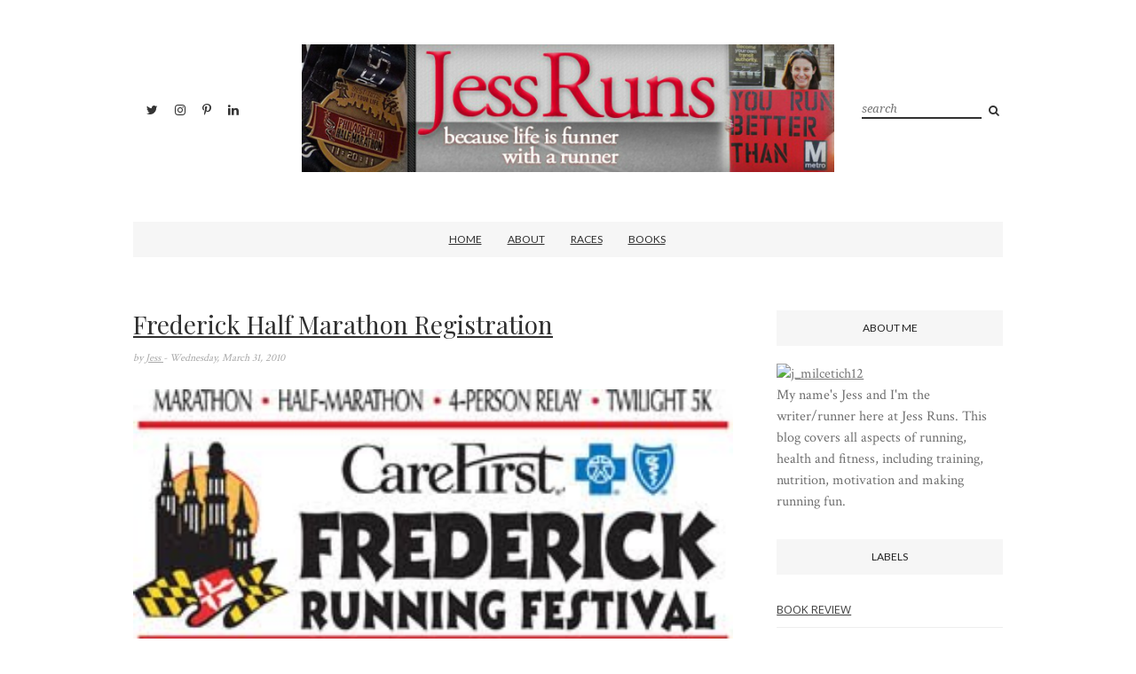

--- FILE ---
content_type: text/html; charset=UTF-8
request_url: https://www.jessruns.com/2010/03/
body_size: 79211
content:
<!DOCTYPE html>
<html dir='ltr' xmlns='http://www.w3.org/1999/xhtml' xmlns:b='http://www.google.com/2005/gml/b' xmlns:data='http://www.google.com/2005/gml/data' xmlns:expr='http://www.google.com/2005/gml/expr'>
<head>
<link href='https://www.blogger.com/static/v1/widgets/55013136-widget_css_bundle.css' rel='stylesheet' type='text/css'/>
<!-- [ Meta Tag SEO ] -->
<meta charset='utf-8'/>
<meta content='width=device-width, initial-scale=1' name='viewport'/>
<meta content='blogger' name='generator'/>
<meta content='text/html; charset=UTF-8' http-equiv='Content-Type'/>
<link href='http://www.blogger.com/openid-server.g' rel='openid.server'/>
<link href='https://www.jessruns.com/' rel='openid.delegate'/>
<link href='https://www.jessruns.com/2010/03/' rel='canonical'/>
<title>March 2010 - Jess Runs</title>
<meta content='noindex' name='robots'/>
<meta content='A blog about running, health and fitness' name='description'/>
<meta content='March 2010, Jess Runs: March 2010, Jess Runs' name='keywords'/>
<link href='https://www.jessruns.com/feeds/posts/default' rel='alternate' title='Jess Runs - Atom' type='application/atom+xml'/>
<link href='https://www.jessruns.com/feeds/posts/default?alt=rss' rel='alternate' title='Jess Runs - RSS' type='application/rss+xml'/>
<link href='http://www.blogger.com/feeds/25824302/posts/default' rel='alternate' title='Jess Runs - Atom' type='application/atom+xml'/>
<link href='/favicon.ico' rel='icon' type='image/x-icon'/>
<meta content='' name='Author'/>
<meta content='general' name='rating'/>
<meta content='id' name='geo.country'/>
<!-- [ Social Media Meta Tag ] -->
<meta content='Jess Runs: March 2010' property='og:title'/>
<meta content='website' property='og:type'/>
<meta content='https://www.jessruns.com/2010/03/' property='og:url'/>
<meta content='https://www.jessruns.com/favicon.ico' property='og:image'/>
<meta content='A blog about running, health and fitness' property='og:description'/>
<meta content='Jess Runs' property='og:site_name'/>
<meta content='en_US' property='og:locale'/>
<meta content='en_GB' property='og:locale:alternate'/>
<meta content='id_ID' property='og:locale:alternate'/>
<meta content='summary' name='twitter:card'/>
<meta content='Jess Runs: March 2010' name='twitter:title'/>
<meta content='xxxxx' name='twitter:site'/>
<meta content='xxxxx' name='twitter:creator'/>
<meta content='width=device-width,initial-scale=1,minimum-scale=1,maximum-scale=1' name='viewport'/>
<link href="//fonts.googleapis.com/css?family=Bad+Script%7CRaleway:400,500,600,700,300%7CLora:400" rel="stylesheet" type="text/css">
<link href='https://fonts.googleapis.com/css?family=Playfair+Display%3A400%2C400italic%2C700%2C700italic%7CMerriweather%3A400%2C400italic%7CDroid+Serif%3A400%2C400italic%2C700%7COld+Standard+TT%3A400%2C400italic%2C700%7CPT+Sans%3A400%2C700%2C400italic%2C700italic%7COpen+Sans%3A300italic%2C400italic%2C600italic%2C700italic%2C800italic%2C400%2C300%2C600%2C700%2C800%26subset%3Dlatin%2Cvietnamese%7CLato%3A400%2C700%2C300%2C100%2C300italic%2C400italic%2C700italic&subset=latin%2Clatin-ext' id='rst-fonts-css' media='all' rel='stylesheet' type='text/css'/>
<link href='//fonts.googleapis.com/css?family=Playfair+Display:400|Lato:400|Crimson+Text:400|Nothing+You+Could+Do:400|Lato:400|Open+Sans:400|Montserrat:400|Lato:400|Lato:400' media='all' rel='stylesheet' type='text/css'/>
<style type='text/css'>@font-face{font-family:'Crimson Text';font-style:normal;font-weight:400;font-display:swap;src:url(//fonts.gstatic.com/s/crimsontext/v19/wlp2gwHKFkZgtmSR3NB0oRJfYAhTIfFd3IhG.woff2)format('woff2');unicode-range:U+0102-0103,U+0110-0111,U+0128-0129,U+0168-0169,U+01A0-01A1,U+01AF-01B0,U+0300-0301,U+0303-0304,U+0308-0309,U+0323,U+0329,U+1EA0-1EF9,U+20AB;}@font-face{font-family:'Crimson Text';font-style:normal;font-weight:400;font-display:swap;src:url(//fonts.gstatic.com/s/crimsontext/v19/wlp2gwHKFkZgtmSR3NB0oRJfYQhTIfFd3IhG.woff2)format('woff2');unicode-range:U+0100-02BA,U+02BD-02C5,U+02C7-02CC,U+02CE-02D7,U+02DD-02FF,U+0304,U+0308,U+0329,U+1D00-1DBF,U+1E00-1E9F,U+1EF2-1EFF,U+2020,U+20A0-20AB,U+20AD-20C0,U+2113,U+2C60-2C7F,U+A720-A7FF;}@font-face{font-family:'Crimson Text';font-style:normal;font-weight:400;font-display:swap;src:url(//fonts.gstatic.com/s/crimsontext/v19/wlp2gwHKFkZgtmSR3NB0oRJfbwhTIfFd3A.woff2)format('woff2');unicode-range:U+0000-00FF,U+0131,U+0152-0153,U+02BB-02BC,U+02C6,U+02DA,U+02DC,U+0304,U+0308,U+0329,U+2000-206F,U+20AC,U+2122,U+2191,U+2193,U+2212,U+2215,U+FEFF,U+FFFD;}@font-face{font-family:'Lato';font-style:normal;font-weight:400;font-display:swap;src:url(//fonts.gstatic.com/s/lato/v25/S6uyw4BMUTPHjxAwXiWtFCfQ7A.woff2)format('woff2');unicode-range:U+0100-02BA,U+02BD-02C5,U+02C7-02CC,U+02CE-02D7,U+02DD-02FF,U+0304,U+0308,U+0329,U+1D00-1DBF,U+1E00-1E9F,U+1EF2-1EFF,U+2020,U+20A0-20AB,U+20AD-20C0,U+2113,U+2C60-2C7F,U+A720-A7FF;}@font-face{font-family:'Lato';font-style:normal;font-weight:400;font-display:swap;src:url(//fonts.gstatic.com/s/lato/v25/S6uyw4BMUTPHjx4wXiWtFCc.woff2)format('woff2');unicode-range:U+0000-00FF,U+0131,U+0152-0153,U+02BB-02BC,U+02C6,U+02DA,U+02DC,U+0304,U+0308,U+0329,U+2000-206F,U+20AC,U+2122,U+2191,U+2193,U+2212,U+2215,U+FEFF,U+FFFD;}@font-face{font-family:'Playfair Display';font-style:normal;font-weight:400;font-display:swap;src:url(//fonts.gstatic.com/s/playfairdisplay/v40/nuFvD-vYSZviVYUb_rj3ij__anPXJzDwcbmjWBN2PKdFvXDTbtPK-F2qC0usEw.woff2)format('woff2');unicode-range:U+0301,U+0400-045F,U+0490-0491,U+04B0-04B1,U+2116;}@font-face{font-family:'Playfair Display';font-style:normal;font-weight:400;font-display:swap;src:url(//fonts.gstatic.com/s/playfairdisplay/v40/nuFvD-vYSZviVYUb_rj3ij__anPXJzDwcbmjWBN2PKdFvXDYbtPK-F2qC0usEw.woff2)format('woff2');unicode-range:U+0102-0103,U+0110-0111,U+0128-0129,U+0168-0169,U+01A0-01A1,U+01AF-01B0,U+0300-0301,U+0303-0304,U+0308-0309,U+0323,U+0329,U+1EA0-1EF9,U+20AB;}@font-face{font-family:'Playfair Display';font-style:normal;font-weight:400;font-display:swap;src:url(//fonts.gstatic.com/s/playfairdisplay/v40/nuFvD-vYSZviVYUb_rj3ij__anPXJzDwcbmjWBN2PKdFvXDZbtPK-F2qC0usEw.woff2)format('woff2');unicode-range:U+0100-02BA,U+02BD-02C5,U+02C7-02CC,U+02CE-02D7,U+02DD-02FF,U+0304,U+0308,U+0329,U+1D00-1DBF,U+1E00-1E9F,U+1EF2-1EFF,U+2020,U+20A0-20AB,U+20AD-20C0,U+2113,U+2C60-2C7F,U+A720-A7FF;}@font-face{font-family:'Playfair Display';font-style:normal;font-weight:400;font-display:swap;src:url(//fonts.gstatic.com/s/playfairdisplay/v40/nuFvD-vYSZviVYUb_rj3ij__anPXJzDwcbmjWBN2PKdFvXDXbtPK-F2qC0s.woff2)format('woff2');unicode-range:U+0000-00FF,U+0131,U+0152-0153,U+02BB-02BC,U+02C6,U+02DA,U+02DC,U+0304,U+0308,U+0329,U+2000-206F,U+20AC,U+2122,U+2191,U+2193,U+2212,U+2215,U+FEFF,U+FFFD;}</style>
<style id='page-skin-1' type='text/css'><!--
/*
-----------------------------------------------
Blogger Template Style
Name:     Daisy Clean & Responsive Blogger Template
Designer: BeautyTemplates
Url     : www.BeautyTemplates.com
Verion  : Free Version
----------------------------------------------- */
/* Variable definitions
====================
<Group description="Page Text" selector="">
<Variable name="body.font" description="Font" type="font" default="normal normal 16px Crimson Text"/>
<Variable name="body.text.color" description="Text Color" type="color" default="#707070"/>
<Variable name="body.link.color" description="Link Color" type="color" default="#777777"/>
<Variable name="body.link.color.hover" description="Hover Color" type="color" default="#000000"/>
</Group>
<Group description="Background Color" selector="">
<Variable name="body.background.color" description="Outer Background Color" type="color" default="#ffffff"/>
</Group>
<Group description="Blog Header" selector="">
<Variable name="header.text.font" description="Header Font" type="font" default="55px Raleway" />
<Variable name="header.text.color" description="Header Color" type="color" default="#777777" />
</Group>
<Group description="Post Titles" selector="">
<Variable name="post.title.font" description="Font" type="font" default="28px Playfair Display"/>
<Variable name="post.title.color" description="Color" type="color" default="#303030" />
<Variable name="post.title.color.hover" description="Hover Color" type="color" default="#777777" />
</Group>
<Group description="Navigation" selector="">
<Variable name="navbar.background" description="Navbar Background Color" type="color" default="#F6F6F6"/>
<Variable name="navbar.text.font" description="Navbar Font" type="font" default="11px Open Sans"/>
<Variable name="navbar.text.color" description="Navbar Text Color" type="color" default="#303030"/>
<Variable name="navbar.text.color.hover" description="Navbar Text Hover Color" type="color" default="#999999"/>
</Group>
<Group description="Widgets" selector="">
<Variable name="widget.title.font" description="Widget Title Font" type="font" default="12px Lato"/>
<Variable name="widget.title.text.color" description="Widget Title Color" type="color" default="#222222"/>
</Group>
<Group description="Social Icons" selector="">
<Variable name="socialz.color" description="Social Icon Color" type="color" default="#343434"/>
<Variable name="socialz.color.hover" description="Social Icon Hover Color" type="color" default="#777777"/>
</Group>
<Group description="Sidebar Social Icons" selector="">
<Variable name="sidebar.social.background" description="Social Icon Background Color" type="color" default="#ffffff"/>
<Variable name="sidebar.social.color" description="Social Icon Color" type="color" default="#444444"/>
<Variable name="sidebar.social.border.color" description="Social Icon Border Color" type="color" default="#f0f0f0"/>
</Group>
<Group description="Label" selector="">
<Variable name="label.font" description="Navbar Font" type="font" default="11px Lato"/>
<Variable name="label.color" description="Navbar Text Color" type="color" default="#646464"/>
<Variable name="label.color.hover" description="Navbar Background Color" type="color" default="#aaaaaa"/>
</Group>
*/
/* Global reset */
/* Based upon 'reset.css' in the Yahoo! User Interface Library: http://developer.yahoo.com/yui */
*, html, body, div, dl, dt, dd, ul, ol, li, h1, h2, h3, h4, h5, h6, pre, form, label, fieldset, input, p, blockquote, th, td { margin:0; padding:0 }
table { border-collapse:collapse; border-spacing:0 }
fieldset, img { border:0 }
address, caption, cite, code, dfn, em, strong, th, var { font-style:normal; font-weight:normal }
ol, ul, li { list-style:none }
caption, th { text-align:left }
h1, h2, h3, h4, h5, h6 { font-size:100%; font-weight:normal }
q:before, q:after { content:''}
/* Global reset-RESET */
strong { font-weight: bold }
em { font-style: italic }
a img { border:none } /* Gets rid of IE's blue borders */
body#layout #header {
margin-bottom: 80px;
clear:both;
}
div#Subscribe h2 {
display: none;
}
div#Header1 p {
text-align: center;
margin-top: -40px;
padding-bottom: 40px;
}
#layout:before {    content: ' ';
text-transform: uppercase;
font-size: 20px;
color: #999;
margin: 0 0 20px 0;
display: inline-block;
font-weight: 700;
padding: 20px;
font-family: sans-serif;
border: 4px double #FD856E;}
#Attribution1 {height:0px;visibility:hidden;display:none;}
#b-navbar {height:0px;visibility:hidden;display:none;}
.widget-item-control {display:none;}
body#layout #navigation {
height: auto;
margin-bottom: 60px;
margin-top: 30px;
position: relative;
width: 100%;
z-index: 999;
}
body#layout #navigation-wrapper {
width:90%;
float:left;
}
body#layout #top-social {
width:90%;
float:left;
}
body#layout #widget-area .footerwidget {
width:30%;
margin-right: 0px;
}
body#layout #sidebar .widget {
width:100%;
}
body#layout div#main {
width: 60%;
}
body {
color: #707070;
font:normal normal 16px Crimson Text;
line-height: 24px;
letter-spacing: 0px;
text-transform: none;    font-weight: 400;
background-color:#ffffff;
}
p {
font-size:16px;
line-height:26px;
}
a {
text-decoration:underline;
color:#777777;
}
a:hover {
color:#000000
}
h1,h2,h3,h4,h5,h6 {
font-family:"Open Sans", sans-serif;
}
.container {
width:980px;
margin:0 auto;
}
.container.sp_sidebar {
overflow:hidden;
}
#main {
width:100%;
}
.container.sp_sidebar #main {
width:69%;
float:left;
}
#sidebar {
width:26%;
float:right;
}
/********************************/
/*** Navigation ***/
/********************************/
#navigation {
background:#F1F1F1;
height:40px;
text-align: center;
z-index:999;
width:100%;
-webkit-backface-visibility: hidden;
}
.slicknav_menu {
display:none;
}
#navigation .container {
position:relative;
}
.menu li {
display:inline-block;
margin-right:25px;
position:relative;
}
.menu li a {
font:12px Lato;
font-weight:400;
color:#303030;
line-height:40px;
text-transform:uppercase;
display:inline-block;
-o-transition:.3s;
-ms-transition:.3s;
-moz-transition:.3s;
-webkit-transition:.3s;
}
.fully-search-form {
display: inline-block;
position: relative;
margin-left: 15px;
line-height: 22px;
}
.fully-search-form input {
border: none;
height: 18px;
line-height: 18px;
background: none;
font-size: 13px;
color: #282828;
padding: 0px;
width: 135px;
font-family: 'Droid Serif';
border-bottom: 2px solid #fff;
position: relative;
font-style: italic;
top: -2px;
}
.fully-search-form input {
border-color: #313131;
}
.fully-search-form button {
border: medium none;
color: #313131;
font-size: 13px;
width: 20px;
padding: 0;
background: none;
height: 22px;
border-radius: 0;
outline: none;
}
/*** DROPDOWN ***/
.menu .sub-menu,
.menu .children {
background-color: #171717;
display: none;
padding: 0;
position: absolute;
margin-top:0;
left: 0;
z-index: 99999;
}
ul.menu ul a,
.menu ul ul a {
color: #999;
margin: 0;
padding: 6px 10px 7px 10px;
min-width: 160px;
line-height:20px;
-o-transition:.25s;
-ms-transition:.25s;
-moz-transition:.25s;
-webkit-transition:.25s;
transition:.25s;
border-top:1px solid #333;
}
ul.menu ul li,
.menu ul ul li {
padding-right:0;
margin-right:0;
}
ul.menu ul a:hover,
.menu ul ul a:hover {
color: #fff;
background:#333;
}
ul.menu li:hover > ul,
.menu ul li:hover > ul {
display: block;
}
.menu .sub-menu ul,
.menu .children ul {
left: 100%;
top: 0;
}
a.more-link:hover {
background-color: #303030;
color: #fff!important;
}
/** Search **/
.header-top .container {
position: relative;
}
/*** Top Social ***/
#top-social {
position:absolute;
right:66px;
top:0;
}
#top-social a{
font-size:14px;
margin-left:15px;
color:#e6c55d;
-webkit-transition: all 0.2s linear;
-moz-transition: all 0.2s linear;
-ms-transition: all 0.2s linear;
-o-transition: all 0.2s linear;
transition: all 0.2s linear;
}
h1.logo_h.logo_h__txt {
font: 55px Raleway;
padding: 60px 0;
text-align: center;
font-weight: 300;
color:#777777;
text-transform: uppercase;
}
/********************************/
/*** Header ***/
/********************************/
#header {
padding:50px 0;
}
#logo {
text-align:center;
}
#top-search{right:0}
#top-social{left:0}
.header-top #top-social, .header-top #top-search{
position: absolute;
top: 50%;
transform: translateY(-50%);
-webkit-transform: translateY(-50%);
-moz-transform: translateY(-50%);
}
/** Featured area **/
.featured-area {
margin-bottom: 50px;
padding-bottom: 10px;
margin-top: -70px;
border-bottom: 1px solid rgba(34,34,34,0.1);
}
/********************************/
/*** Grid Item ***/
/********************************/
/* grid title */
.sp-grid-title {
margin-bottom:45px;
text-align:center;
}
.sp-grid-title h3 {
font-size: 26px;
font-weight: 400;
text-transform: uppercase;
letter-spacing:4px;
margin-bottom:4px;
}
.sp-grid-title .sub-title {
font-size: 18px;
font-style: italic;
color: #999;
}
.sp-grid li {
display: inline-block;
vertical-align: top;
width: 300px;
margin-right: 16px;
margin-bottom: 45px;
}
.container.sp_sidebar .sp-grid li {
width:315px;
}
.container.sp_sidebar .sp-grid li:nth-child(3n+3) {
margin-right:16px;
}
.container.sp_sidebar .sp-grid li:nth-child(2n+2) {
margin-right:0;
}
.sp-grid li:nth-child(3n+3) {
margin-right:0;
}
.sp-grid li .item img {
width:100%;
height:auto;
margin-bottom:10px;
}
.sp-grid li .item .cat {
font-size: 11px;
font-weight: 700;
letter-spacing: 1px;
text-transform: uppercase;
font-family:"Open Sans";
margin-bottom:7px;
display:block;
}
.sp-grid li .item .cat a:hover {
text-decoration:underline;
}
.sp-grid li .item h2 {
margin-bottom:8px;
}
.sp-grid li .item h2 a {
font-size: 15px;
color: #000000;
text-transform: uppercase;
letter-spacing: 1px;
font-weight: 700;
-o-transition:.3s;
-ms-transition:.3s;
-moz-transition:.3s;
-webkit-transition:.3s;
}
.sp-grid li .item h2 a:hover {
opacity:.5;
}
.sp-grid li .item p {
margin-bottom:6px;
}
.sp-grid li .item .date {
font-size: 13px;
color: #999;
letter-spacing: 1px;
font-style: italic;
}
/********************************/
/*** Post ***/
/********************************/
.post {
margin-bottom:60px;
}
.single .post {
margin-bottom:70px;
}
/*** Post Header ***/
.post-header {
margin-bottom:10px;
padding-bottom: 15px;
}
.post-header .cat a {
color: #646464;
font:11px Lato;
display: inline-block;
margin-bottom: 10px;
text-transform: uppercase;
letter-spacing: 2px;
}
.post-header .cat a:hover {
color: #aaaaaa;
text-decoration:underline;
}
.post-header h1, .post-header h2 { margin-bottom:8px; }
.post-header h1 a, .post-header h2 a, .post-header h1 {
font: 28px Playfair Display;
color: #303030;
-o-transition: .3s;
-ms-transition: .3s;
-moz-transition: .3s;
-webkit-transition: .3s;
position: relative;
display: block;
margin-bottom: 12px;
line-height: 32px;
font-weight:300;
}
.post-header h2 a:hover {
color: #777777;
}
/*** Post image ***/
.post-image {
margin-bottom:18px;
}
.post-image img {
max-width:100%;
height:auto;
min-width:100%;
}
.post-image.audio iframe {
height:166px;
}
.container.sp_sidebar .post-image.audio iframe {
width:650px;
height:auto;
}
/*** Post Entry ***/
.post-entry {
text-align: justify;
}
.post-entry img {
max-width:100%;
height:auto;
}
.post-entry p {
margin-bottom:20px;
text-align: justify;
text-align: justify;
}
.post-entry a.more-link {
margin-top: 25px;
display: inline-block;
-o-transition: .3s;
-ms-transition: .3s;
-moz-transition: .3s;
position: relative;
-o-transition: .3s;
-ms-transition: .3s;
-moz-transition: .3s;
-webkit-transition: .3s;
font-weight: 400;
padding: 0 25px;
font-size: 12px;
text-transform: uppercase;
display: inline-block;
border: 1px solid #303030;
color: #303030;
height: 34px;
line-height: 32px;
font-family: Crimson Text;
}
.post-entry p, .post-entry h1, .post-entry h2, .post-entry h3, .post-entry h4, .post-entry h5, .post-entry h6, .post-entry hr {
margin-bottom:20px;
}
.post-entry h1, .post-entry h2, .post-entry h3, .post-entry h4, .post-entry h5, .post-entry h6 {
color:#000;
font-weight:700;
}
.post-entry h1 {
font-size:30px;
}
.post-entry h2 {
font-size:27px;
}
.post-entry h3 {
font-size:24px;
}
.post-entry h4 {
font-size:20px;
}
.post-entry h5 {
font-size:18px;
}
.post-entry h6 {
font-size:16px;
}
.post-entry hr {
border:0;
height:0;
border-bottom:1px solid #e5e5e5;
clear:both;
}
.post-entry blockquote p {
border-left:3px solid #cea525;
color:#999;
padding:0 18px;
font-family:"Georgia";
font-size:18px;
line-height:28px;
font-style:italic;
}
.post-entry ul, .post-entry ol {
padding-left:45px;
margin-bottom:20px;
}
.post-entry ul li {
margin-bottom:12px;
list-style:square;
}
.post-entry ol li {
margin-bottom:12px;
list-style:decimal;
}
.sticky.post .post-header { border:1px dashed #ddd; padding:20px 0; }
.bypostauthor  {}
.post-entry table { width:100%; margin-bottom:22px; border-collapse:collapse }
.post-entry td, .post-entry th { padding: 12px; border-bottom: 1px #e5e5e5 solid; }
.post-entry th { font-weight:bold; font-size:14px; background:#f5f5f5;}
.post-entry tr:hover {
background:#f9f9f9;
}
/*** Post Share ***/
.post-share {
text-align:center;
margin-top:40px;
margin-bottom:100px;
background:url(//1.bp.blogspot.com/-RaxSFprHuWw/U-eh4Hd6OgI/AAAAAAAAAP0/sijBcrNVTjo/line.gif) repeat-x center center;
}
.post-share a {
display:inline-block;
}
.share-box {
width: 42px;
height: 42px;
border-radius: 50%;
background: #fff;
border: 4px double #ddd;
display: inline-block;
line-height: 42px;
margin: 0 10px;
-o-transition: .3s;
-ms-transition: .3s;
-moz-transition: .3s;
-webkit-transition: .3s;
}
.share-box i {
font-size:14px;
}
.share-box:hover {
background:#171717;
border:1px solid #171717;
}
/*** Post author ***/
.post-author {
margin-bottom:80px;
margin-top:70px;
overflow:hidden;
border-bottom: 1px solid rgba(34,34,34,0.1);
padding-bottom: 40px;
margin-bottom: 40px;
}
.author-img {
float:left;
margin-right:30px;
}
.author-img img {
border-radius:50%;
}
.author-content h5 a {
font-size:14px;
letter-spacing:2px;
text-transform:uppercase;
margin-bottom:8px;
color:#000;
display:block;
}
.author-content p {
margin-bottom:8px;
}
.author-content .author-social {
font-size:14px;
color:#bbb;
margin-right:8px;
}
/*** Post related ***/
.post-related {
overflow:hidden;
margin-bottom:80px;
margin-top:40px;
}
.post-box { text-align:center; }
.post-box-title {
text-align: left;
margin-bottom: 20px;
font-family: Lato;
font-weight: 400;
color: #282828;
font-size: 18px;
text-transform: uppercase;
margin: 0 0 30px 0;
letter-spacing: 1px;
position: relative;
padding-bottom: 10px;
}
.item-related {
width:292px;
float:left;
margin-right:32px;
}
.item-related:last-child { margin-right:0; }
.container.sp_sidebar .item-related{
width:212px;
margin-right:19px;
}
.container.sp_sidebar .item-related:last-child {
margin-right:0;
}
.item-related img {
margin-bottom:6px;
width:100%;
height:auto;
}
.item-related h3 a {
display: block;
font-family: Playfair Display;
font-weight: 300;
color: #303030;
font-size: 16px;
line-height: 22px;
}
.item-related h3 a:hover {
text-decoration:underline;
}
.item-related span.date {
font-size:10px;
font-family:"Open Sans", sans-serif;
text-transform:uppercase;
font-style:italic;
color:#999;
}
/** Post tags ***/
.post-tags {
margin-top:30px;
margin-bottom:50px;
}
.post-tags a {
font-family:"Open Sans", sans-serif;
font-size:11px;
letter-spacing:2px;
text-transform:uppercase;
background:#f2f2f2;
color:#666;
padding:7px 10px 8px;
margin-right:6px;
border-radius:2px;
margin-bottom:5px;
display:inline-block;
}
.post-tags a:hover {
background:#333;
color:#fff;
text-decoration:none;
}
/*** Post Pagination ***/
.post-pagination {
overflow:hidden;
}
.post-pagination .prev-post {
float:left;
width:470px;
}
.post-pagination .next-post {
float:right;
text-align:right;
width:470px;
}
.container.sp_sidebar .post-pagination .prev-post, .container.sp_sidebar .post-pagination .next-post {
width:325px;
}
.post-pagination span {
color:#999;
font-size:16px;
font-style:italic;
letter-spacing:1px;
}
.post-pagination .arrow {
font-size:64px;
color:#ddd;
line-height:64px;
}
.post-pagination .prev-post .arrow {
float:left;
margin-right:18px;
}
.post-pagination .next-post .arrow {
float:right;
margin-left:18px;
}
.pagi-text {
margin-top:11px;
}
.post-pagination h5 {
text-transform:uppercase;
letter-spacing:2px;
font-size:14px;
}
.post-pagination a {
color:#999;
}
.post-pagination a:hover > .arrow, .post-pagination a:hover > .pagi-text span, .post-pagination a:hover {
color:#000;
}
.site-social-networks.show-title li {
text-align: center;
width: 31.3333%;
}
.site-social-networks li {
display: inline-block;
padding: 0;
}
.site-social-networks.show-title a {
margin: 20px auto 0 auto;
text-transform: uppercase;
font-size: 10px;
}
.site-social-networks.show-title i {
display: block;
margin: 0 auto 10px auto;
}
.site-social-networks.style-default i {
width: 32px;
height: 32px;
margin: 0 auto;
line-height: 32px;
text-align: center;
font-size: 18px;
color: #444444;
}
ul.site-social-networks.secondary-2-primary.style-default.show-title li {
margin-bottom: 2px!important;
padding-bottom: 7px!important;
border: 1px solid #f0f0f0;
padding: 10px 0;
background-color: #ffffff;
}
ul.site-social-networks.secondary-2-primary.style-default.show-title li:last-child{ border: 1px solid #f0f0f0!important;}
/********************************/
/*** Pagination ***/
/********************************/
.pagination {
margin-bottom:60px;
overflow:hidden;
}
.pagination a {
color:#999;
letter-spacing:1px;
text-transform:uppercase;
font-size:12px;
}
.pagination a:hover {
text-decoration:none;
color:#000;
}
.pagination .newer {
float:left;
}
.pagination .older {
float:right;
}
/********************************/
/*** Footer Social ***/
/********************************/
#footer-social {
background:#ffffff;
padding:30px 0;
text-align:center;
}
#footer-social a {
margin: 0 15px;
text-transform: uppercase;
font-weight: 400;
letter-spacing: 1px;
display: inline-block;
border-left: 1px solid rgba(0,0,0,0.2);
text-align: center;
padding: 3px 0;
padding-left: 60px;
color: #282828;
font-size: 11px;
font-family: Crimson Text;
}
#footer-social a:first-child {
margin-left: 0;
padding-left: 0px;
border-left: 0px;
}
#footer-social a:last-child {
margin-right:0;
}
#footer-social a i {
height: 32px;
width: 32px;
text-align: center;
line-height: 32px;
background: #0a0a0a;
color: #fff;
border-radius: 50%;
margin-right: 5px;
font-size: 14px;
}
#footer-social a:hover {
text-decoration:none;
color:#000;
}
#footer-social a:hover > i {
background:#000;
}
/********************************/
/*** Footer logo ***/
/********************************/
#footer-logo {
background:#111;
padding:60px 0;
text-align:center;
}
#footer-logo img {
margin-bottom:15px;
}
#footer-logo p {
color:#777;
font-size:15px;
margin-bottom:0;
font-style:italic;
}
#footer-logo p i {
color:#646464;
font-size:14px;
margin:0 5px 0 7px;
}
.share-box:hover > i {
color: #fff;
}
/********************************/
/*** Footer Copyright ***/
/********************************/
#footer-copyright {
padding:12px 0;
background:#000;
overflow:hidden;
font-family:"Open Sans", sans-serif;
}
#footer-copyright p {
font-size:11px;
color:#EFEFEF;
text-align:center;
}
.to-top {
margin-top: 6px;
font-size: 11px;
text-transform: uppercase;
font-weight: 700;
letter-spacing: 3px;
color: #444;
position: fixed!important;
bottom: 25px;
right: 26px;
border: 1px solid #eee;
width: 30px;
height: 30px;
text-align: center;
line-height: 30px;
border-radius: 50%;
}
.to-top i {
font-size:14px;
margin-left:3px;
}
.to-top:hover {
text-decoration:none;
}
/********************************/
/*** Widget Area ***/
/********************************/
#widget-area {
overflow:hidden;
margin-bottom:60px;
padding-top:60px;
}
#widget-area .footerwidget {
float:left;
}
#widget-area .widget, #sidebar .widget {
float: left;
margin-right: 32px;
width: 355px;
}
#widget-area .widget h2 {
font: 12px Lato;
font-weight: 700;
font-style: normal;
line-height: 1.25;
letter-spacing: 2px;
text-transform: uppercase;
text-align: center;
display: block;
text-overflow: ellipsis;
white-space: nowrap;
overflow: hidden;
text-transform: uppercase;
font-size: 11px;
letter-spacing: 2px;
display: block;
margin-bottom: 20px;
text-align: center;
color: #343434;
font-weight: 700;
position: relative;
padding: 14px 11px;
background-color: #F8F8F8;
}
#widget-area #container3 {
margin-right:0px;
}
#sidebar .widget {
width: 100%;
margin-right: 0;
float: none;
margin-bottom: 30px;
padding: 0px;
}
#sidebar .widget.Label li{    border-top: 1px solid #eeeeee;    padding-bottom: 7px;
padding-top: 7px;    margin-bottom: 0;}
#sidebar .widget.Label li a{    transition: all 0.2s ease 0s;
-webkit-transition: all 0.2s ease 0s;
-moz-transition: all 0.2s ease 0s;}
#sidebar .widget.Label li a:hover{ padding-left: 10px;    transition: all 0.2s ease 0s;
-webkit-transition: all 0.2s ease 0s;
-moz-transition: all 0.2s ease 0s;}
#sidebar .widget.Label li:first-child {
border-top: 0px;
}
#sidebar .widget.Label li a{    color: #404040;
font-size: 13px;
text-transform: uppercase;
display: inline-block;
font-family: Open Sans;  }
div#sidebar h2 span {
display: inline-block;
}
#sidebar img {
max-width:300px;
}
#sidebar iframe {
max-width:260px;
}
.widget:last-child {
margin-right:0;
}
.widget-title, #sidebar .widget h2{
font: 12px Lato;
font-style: normal;
text-overflow: ellipsis;
white-space: nowrap;
overflow: hidden;
text-transform: uppercase;
display: block;
margin-bottom: 20px;
text-align: center;
position: relative;
padding: 12px 11px;
background-color: #f6f6f6;
color: #303030;
font-weight: 400;
line-height: 16px;
}
#sidebar .widget-title, #sidebar .widget h2, #widget-area .widget h2 {
margin-bottom:20px;
}
#sidebar .widget ul li {
margin-bottom:7px;
padding-bottom:7px;
}
#sidebar .widget ul li:last-child {
margin-bottom:0;
padding-bottom:0;
border-bottom:none;
}
.cloud-label-widget-content {display:inline-block;text-align:left;}
.cloud-label-widget-content .label-size{display:inline-block;float:left;font-size:11px;line-height:normal;margin:0 5px 5px 0;opacity:1}
.cloud-label-widget-content .label-size a{
color: #646464;
float: left;
border: 1px solid #eee;
font: 11px Lato;
float: left;
margin: 0;
text-transform: uppercase;
transition: all .6s;
color: #646464;
padding: 6px 10px;
border: 1px solid #eeeeee;
line-height: 14px;
display: inline-block;
background: #f7f7f7;}
/*** Search widget ***/
#searchform input#s {
border: 1px solid #e5e5e5;
background:#fff url(img/searchsubmit.png) no-repeat 96% 13px;
padding:14px 14px;
font-size:11px;
color:#999;
letter-spacing:1px;
}
#searchform #s:focus { outline:none; }
/** searchbar for widget ***/
.widget #searchform input#s {
width:260px;
}
#sidebar .widget #searchform input#s {
width:230px;
}
/*** About Widget ***/
.about-widget img {
max-width:292px;
height:auto;
}
h4.post-box-title:after {
width: 60px;
position: absolute;
bottom: 0;
content: "";
left: 0;
border-bottom: 2px solid #eeeeee;
}
div#Instagram {
position: relative;
}
.my-insta-box {
position: absolute;
z-index: 99;
opacity: 0.95;
padding: 10px;
top: 50%;
left: 50%;
transform: translate(-50%, -50%);
margin-bottom: 14px;
}
a.btn-style {
background: rgb(255, 255, 255);
padding: 10px 20px;
color: #000;
}
/** Instagram widget support **/
.instag ul.thumbnails > li {
width:32% !important;
}
.instag ul.thumbnails > li img:hover {
opacity:.8;
}
.instag ul li {
margin:0;
padding-bottom:0;
border-bottom:none;
}
.pllexislider ul li {
margin:0;
padding-bottom:0;
border-bottom:none;
}
/*** Tagcloud widget ***/
.widget .tagcloud a {
font-family:"Open Sans", sans-serif;
font-size:10px;
letter-spacing:1px;
text-transform:uppercase;
background:#f2f2f2;
color:#666;
padding:6px 8px 7px;
margin-right:5px;
margin-bottom:8px;
display:inline-block;
border-radius:2px;
}
.widget .tagcloud a:hover {
background:#333;
color:#fff;
}
/*** Calender widget ***/
#wp-calendar {width: 100%; }
#wp-calendar caption { text-align: right; color: #777; font-size: 12px; margin-top: 10px; margin-bottom: 15px; }
#wp-calendar thead { font-size: 12px;  }
#wp-calendar thead th { padding-bottom: 10px; }
#wp-calendar tbody { color: #aaa; }
#wp-calendar tbody td { background: #f5f5f5; border: 1px solid #fff; text-align: center; padding:8px;}
#wp-calendar tbody td a { font-weight:700; color:#222; }
#wp-calendar tbody td:hover { background: #fff; }
#wp-calendar tbody .pad { background: none; }
#wp-calendar tfoot #next { font-size: 10px; text-transform: uppercase; text-align: right; }
#wp-calendar tfoot #prev { font-size: 10px; text-transform: uppercase; padding-top: 10px; }
#wp-calendar thead th { padding-bottom: 10px; text-align: center; }
/** WIDGET ITEMS **/
.widget ul.side-newsfeed li {
list-style-type:none;
margin-bottom:17px;
padding-bottom:13px;
margin-left:0;
}
.widget ul.side-newsfeed li:last-child {
margin-bottom:0;
padding-bottom:0;
}
.widget ul.side-newsfeed li .side-item {
overflow:hidden;
}
.widget ul.side-newsfeed li .side-item .side-image {
float:left;
margin-right:14px;
}
.widget ul.side-newsfeed li .side-item .side-image img {
width:86px;
height:auto;
}
.widget ul.side-newsfeed li .side-item .side-item-text {
overflow:hidden;
}
.widget ul.side-newsfeed li .side-item .side-item-text h4 a {
margin-bottom:1px;
color:#333;
display:block;
font-size:14px;
}
.widget ul.side-newsfeed li .side-item .side-item-text .side-item-meta {
font-size:10px;
letter-spacing:1px;
color:#999;
font-style:italic;
font-family:"Open Sans";
}
/** Social Widget **/
.widget-social {
text-align:center;
}
.widget-social a:first-child {
margin-left:0;
}
.widget-social a:last-child {
margin-right:0;
}
.widget-social a i {
height:28px;
width:28px;
text-align:center;
line-height:28px;
background:#666;
color:#fff;
border-radius:50%;
margin:0 2px;
font-size:14px;
}
.widget-social a:hover {
text-decoration:none;
color:#000;
}
.widget-social a:hover > i {
background:#000;
}
/*******************************
*** COMMENTS
*******************************/
.post-comments {
margin-bottom:70px;
margin-top:70px;
}
.comments {
margin-bottom:40px;
}
.comment {
border-bottom:1px dotted #eee;
margin-top:20px;
margin-bottom:34px;
padding-bottom:40px;
}
.comment .avatar-image-container {
float:left;
}
.comment .avatar-image-container img {
border-radius:50%;
width:50px;
height:50px;
max-width:50px;
max-height:50px;
}
.comments .comment-block {
margin-left: 80px;
position: relative;
}
.comment-replies {
margin-left: 40px;
margin-top: 20px;
}
.comments .avatar-image-container {
float: left;
max-height: 50px;
overflow: hidden;
width: 50px;
}
.comment-replies .comment {
border:none;
margin-bottom:0px;
padding-bottom:0px;
}
.thecomment .comment-text {
overflow:hidden;
}
.thecomment .comment-text span.author, cite.user > a {
display:block;
font-size:14px;
text-transform:uppercase;
letter-spacing:2px;
margin-bottom:6px;
color:#333;
font-family:"Open Sans";
}
.thecomment .comment-text span.author a:hover {
text-decoration:underline;
}
span.datetime {
font-size:14px;
color:#999;
font-style:italic;
display:block;
margin-bottom:10px;
}
.thecomment .comment-text em {
font-size:13px;
margin-bottom:-14px;
display:block;
color:orange;
letter-spacing:1px;
}
.thecomment .comment-text em i {
font-size:14px;
color:#f3bd00;
}
.comment-actions a {
float:right;
font-size:11px;
background-color:#aaa;
color:#FFF;
padding:3px 6px 5px 6px;
border-radius:2px;
margin-left:7px;
font-family:"Lato";
-o-transition:.3s;
-ms-transition:.3s;
-moz-transition:.3s;
-webkit-transition:.3s;
transition:.3s;
}
.continue a {
float:left;
margin-bottom:20px;
font-size:11px;
background-color:#aaa;
color:#FFF;
padding:3px 6px 5px 6px;
border-radius:2px;
margin-left:7px;
font-family:"Lato";
-o-transition:.3s;
-ms-transition:.3s;
-moz-transition:.3s;
-webkit-transition:.3s;
transition:.3s;
}
.loadmore a {
font-size:11px;
background-color:#aaa;
color:#FFF;
padding:3px 6px 5px 6px;
border-radius:2px;
margin-left:7px;
font-family:"Lato";
-o-transition:.3s;
-ms-transition:.3s;
-moz-transition:.3s;
-webkit-transition:.3s;
transition:.3s;
}
div#pinterest-gallery li {
width: 48%;
float: left;
height: 125px;
border: 2px solid #fff;
background-size: cover;
display: inline-block;
}
#pinterest-gallery li a {
color: transparent;
line-height: 1px;
font-size: 0px;
}
.pinterest-link {
display: block;
overflow: hidden;
text-indent: 100%;
height: 100%;
white-space: nowrap;
}
.post-comments span.reply a.comment-edit-link {
background:#c5c5c5;
}
.post-comments span.reply a:hover {
opacity:.8;
}
ul.children { margin: 0 0 0 55px; }
ul.children li.thecomment { margin:0 0 8px 0; }
/** Reply **/
#respond {
margin-bottom:20px;
overflow:hidden;
}
#respond  h3 {
font-size:14px;
color:#999;
font-weight:400;
margin-bottom:30px;
font-family:"Lato";
letter-spacing:2px;
text-transform:uppercase;
}
#respond h3 a {
color:#000;
display:inline-block;
}
#respond h3 small a {
text-transform:uppercase;
font-size:11px;
background:#333;
color:#FFF;
padding:4px 6px 5px;
border-radius:3px;
margin-left:7px;
letter-spacing:1px;
-o-transition:.3s;
-ms-transition:.3s;
-moz-transition:.3s;
-webkit-transition:.3s;
transition:.3s;
}
#respond h3 small a:hover {
opacity:.8;
}
#respond label {
color:#888;
width:80px;
font-size:14px;
display:inline-block;
font-weight:300;
}
#respond input {
padding:8px 10px;
border:1px solid #DDD;
margin-right:10px;
border-radius: 3px;
color:#999;
margin-bottom:15px;
font-size:11px;
width:250px;
font-family:"Georgia";
}
#respond input:focus {outline:none;}
#respond .comment-form-url {
margin-bottom:10px;
}
#respond textarea {
padding:14px;
border:1px solid #DDD;
border-radius: 3px;
width:95%;
height:120px;
font-size:13px;
color:#777;
margin-bottom:14px;
line-height:20px;
font-family:"Georgia";
}
#respond textarea:focus {outline:none;}
#respond #submit {
font-family:"Lato";
text-transform:uppercase;
letter-spacing:2px;
background:#eee;
border-radius:0;
font-size:11px;
color:#666;
padding:12px 19px 14px;
margin-top:6px;
display:inline-block;
border:none;
-o-transition:.3s;
-ms-transition:.3s;
-moz-transition:.3s;
-webkit-transition:.3s;
transition:.3s;
cursor:pointer;
border-radius:30px;
width:auto;
}
#respond #submit:hover {
background:#333;
color:#FFF;
}
/********************************/
/*** Archive ***/
/********************************/
.archive-box {
background:#f4f4f4;
padding:22px 0 24px;
text-align:center;
margin-bottom:70px;
margin-top:-70px;
border-bottom:1px solid #eee;
}
.archive-box span {
font-size:14px;
font-style:italic;
letter-spacing:1px;
color:#999;
}
.archive-box h1 {
font-size:26px;
letter-spacing:4px;
text-transform:uppercase;
}
.nothing {
margin-bottom:90px;
text-align:center;
}
/* =WordPress Core
-------------------------------------------------------------- */
.alignnone {
margin: 5px 20px 20px 0;
}
.aligncenter,
div.aligncenter {
display: block;
margin: 5px auto 5px auto;
}
.alignright {
float:right;
margin: 5px 0 20px 20px;
}
.alignleft {
float: left;
margin: 5px 20px 20px 0;
}
.aligncenter {
display: block;
margin: 5px auto 5px auto;
}
a img.alignright {
float: right;
margin: 5px 0 20px 20px;
}
a img.alignnone {
margin: 5px 20px 20px 0;
}
a img.alignleft {
float: left;
margin: 5px 20px 20px 0;
}
a img.aligncenter {
display: block;
margin-left: auto;
margin-right: auto
}
.wp-caption {
background: #fff;
border: 1px solid #f0f0f0;
max-width: 96%; /* Image does not overflow the content area */
padding: 5px 3px 10px;
text-align: center;
font-family:"Open Sans";
}
.wp-caption.alignnone {
margin: 5px 20px 20px 0;
}
.wp-caption.alignleft {
margin: 5px 20px 20px 0;
}
.wp-caption.alignright {
margin: 5px 0 20px 20px;
}
.wp-caption img {
border: 0 none;
height: auto;
margin: 0;
max-width: 98.5%;
padding: 0;
width: auto;
}
.wp-caption p.wp-caption-text {
font-size: 11px;
line-height: 17px;
margin: 0;
padding: 0 4px 5px;
}
/*** Custom WordPress gallery style ***/
.gallery .gallery-caption{
font-size:12px;
color:#888;
font-family:"Open Sans";
}
.gallery .gallery-icon img{
border-radius:2px;
border:1px solid #eee !important;
padding:7px;
}
.gallery .gallery-icon img:hover {
border:1px solid #ccc !important;
}
/*** Contact Form 7 ***/
/*********************************************************/
.wpcf7 input {
width:266px;
}
div.wpcf7 {
overflow:hidden;
margin-top:40px;
}
.wpcf7 p.sp_input {
float:left;
margin-right:19px;
}
.wpcf7 p.sp_message {
clear:both;
}
.wpcf7 input, .wpcf7 textarea {
padding:8px;
border:1px solid #DDD;
margin-right:10px;
-webkit-border-radius: 5px;-moz-border-radius: 5px;border-radius: 5px;
color:#777;
font-size:12px;
margin-top:6px;
margin-bottom:6px;
}
.wpcf7 textarea {
width:95%;
}
.wpcf7 .wpcf7-submit {
background:#171717;
-webkit-border-radius: 20px;-moz-border-radius: 20px;border-radius:20px;
padding:12px 24px;
color:#FFF;
letter-spacing:3px;
font-size:11px;
text-transform:uppercase;
cursor:pointer;
-o-transition:.3s;
-ms-transition:.3s;
-moz-transition:.3s;
-webkit-transition:.3s;
transition:.3s;
display:block;
border:none;
width:auto;
}
.wpcf7 .wpcf7-submit:hover {
background:#777;
}
/*** 404 ***/
.error-404 {
margin-bottom:105px;
text-align:center;
}
.error-404 h1 {
font-size:190px;
font-weight:700;
margin-bottom:-25px;
}
.error-404 p {
color:#999;
font-size:18px;
font-style:italic;
}
.author-content {
margin-left: 140px;
}
.PageList LI.selected A {
font-weight: normal!important;
text-decoration: none;
}
span.smg-label {
display: none;
}
#navigation { background:#F6F6F6; }
.menu li a { color:#303030; }
.menu li a:hover {  color:#999999; }
.menu .sub-menu, .menu .children { background: #f1f1f1; text-align: left;}
ul.menu ul a, .menu ul ul a {     color: #303030;
border-top: 1px solid #eeeeee; }
ul.menu ul a:hover, .menu ul ul a:hover { color: #ffffff; background:#333333; }
#top-social a { color:#343434; }
#top-social a:hover{ color:#777777; }
#top-search a:hover { background:#474747; }
#top-search a:hover { color:#cccccc; }
.widget-title , #sidebar .widget h2, #widget-area .widget h2 { color:#222222; }
#sidebar .widget-title, #sidebar .widget h2, #widget-area .widget h2 { background:; color:; }
#footer-logo { background:#171717; }
#footer-logo p { color:#EFEFEF; }
#footer-copyright { background:#ffffff; }
#footer-copyright p { color:#444; }
#footer-logo p i { color:#646464; }
.post-entry blockquote p { border-left:3px solid #cea525; }
.slicknav_menu {
background:#F6F6F6;
padding:9px;
position: relative;
z-index: 9999999;
}
.slicknav_menu .slicknav_icon-bar {
background-color: #303030;
}
.slicknav_nav a{
padding:5px 10px;
margin:2px 5px;
text-decoration:none;
color:#303030;
font-family:&quot;Open Sans&quot;, sans-serif;
font-size:11px;
font-weight:400;
letter-spacing:2px;
text-transform:uppercase;
}
#main .widget {
width: 100%;
}
#navigation .widget ul li {
border:none;
margin-bottom:0px;
padding-bottom:0px;
}
#navigation .widget ul li:last-child:after {
content: "";
}
#navigation .widget a:hover {
text-decoration: none;
}
#widget-area #container3 .widget {
margin-right: 0;
}
.container.sp_sidebar {
overflow: hidden;
margin: 60px auto 0;
}
/*** FEATURED AREA STYLES ***/
/*********************************************************/
.featured-area {
margin-bottom:40px;
overflow:hidden;
height:400px;
}
.featured-area.tabs-wrapper img {
float:left;
margin-right:20px;
width:620px;
height:400px;
}
.featured-area ul.featured-tab {
overflow:hidden;
}
.featured-area ul.featured-tab li {
border-left:1px solid #e5e5e5;
padding-left:18px;
height:85px;
margin-bottom:20px;
}
.featured-area ul.featured-tab li:last-child {
margin-bottom:0;
}
.featured-area ul.featured-tab li.active {
border-left:1px solid #000;
}
.featured-area ul.featured-tab li:hover {
border-left:1px solid #000;
-o-transition:.5s;
-ms-transition:.5s;
-moz-transition:.5s;
-webkit-transition:.5s;
transition:.5s;
}
.featured-area ul.featured-tab li .featured-text {
}
.featured-area ul.featured-tab li .featured-text h3 a {
font-size:18px;
color:#000;
letter-spacing:1px;
margin-bottom:2px;
display:block;
}
.featured-area ul.featured-tab li .featured-text span.featured-meta {
font-size:10px;
font-family:"Playfair Display";
text-transform:uppercase;
letter-spacing:1px;
color:#999;
}
/** slider **/
.flexslider ul.slides li .overlay {
background:rgba(0,0,0,.2);
height:540px;
width:1030px;
position:absolute;
bottom:0;
-o-transition:.3s;
-ms-transition:.3s;
-moz-transition:.3s;
-webkit-transition:.3s;
transition:.3s;
text-align: center;
z-index:1;
}
.flexslider ul.slides li .overlay:before {
content: '';
display: inline-block;
height: 100%;
vertical-align: middle;
}
.flexslider ul.slides li:hover > .overlay {
background:rgba(0,0,0,.6);
}
.flexslider ul.slides li .feature_text {
width:80%;
vertical-align: middle;
display: inline-block;
z-index:100;
}
.flexslider ul.slides li .feature_text .feature-line {
margin-bottom:14px;
}
.flexslider ul.slides li .feature_text .feature-line span.line {
height:3px;
width:60px;
background:#FFF;
display:inline-block;
}
.flexslider ul.slides li .feature_text h2 a {
color: #fff;
line-height: 1.2em;
margin-bottom: 12px;
display: block;
font-family: Raleway;
font-size: 35px;
font-weight: 400;
font-style: normal;
line-height: 1.25;
letter-spacing: 3px;
text-transform: uppercase;
}
.flexslider ul.slides li .feature_text p {
color:#fff;
font-size:15px;
padding:1px 8px;
display:inline-block;
margin-bottom:40px;
}
.flexslider ul.slides li .feature_text span.feature_button {
display:block;
}
.flexslider ul.slides li .feature_text span.feature_button a {
border:3px solid #FFF;
color:#FFF;
padding:11px;
text-transform:uppercase;
font-size:14px;
font-weight:700;
letter-spacing:2px;
font-family:Sans-serif;
-o-transition:.3s;
-ms-transition:.3s;
-moz-transition:.3s;
-webkit-transition:.3s;
transition:.3s;
}
.flexslider ul.slides li .feature_text span.feature_button a:hover {
background:#000;
color:#fff;
border:3px solid #FFF;
}
.flexslider ul.slides li .feature_text span.feature_button a i.fa {
margin-left:1px;
font-size:14px;
}
/*** flexslider gallery **/
.flexslider.gallery {
margin-bottom:20px;
}
.flexslider .slides a.thumb {
display:block;
height:540px;
overflow:hidden;
position: relative;
}
#blog-pager > span a h3 {
font-family: raleway;
font-size: 17px;
}
#blog-pager a:hover {
text-decoration: none;
}
#blog-pager a > h3:hover {
text-decoration: underline!important;
}
#blog-pager-older-link{display:inline;float:right;width:50%;text-align:right;padding:0}
#blog-pager-newer-link{display:inline;float:left;width:50%;text-align:left;padding:0}
#blog-pager{
clear:both;
font-size:16px;
line-height:normal;
margin:0;
padding:10px;
font-family: times new roman;
background: #f9f9f9;
}
#instafeed{width:100%;display:block;margin:0;padding:0;line-height:0}
#instafeed img{height:auto;width:100%}
#instafeed a{padding:0;margin:0;display:inline-block;position:relative}
#instafeed li{width:16.666%;display:inline-block;margin:0!important;padding:0!important}
#instafeed .insta-likes{width:100%;height:100%;margin-top:-100%;opacity:0;text-align:center;letter-spacing:1px;background:rgba(255,255,255,0.4);position:absolute;text-shadow:2px 2px 8px #fff;font:normal 400 11px Montserrat,sans-serif;color:#222;line-height:normal;transition:all .35s ease-out;-o-transition:all .35s ease-out;-moz-transition:all .35s ease-out;-webkit-transition:all .35s ease-out}
#instafeed a:hover .insta-likes{opacity:1}
/*---Flicker Image Gallery-----*/
.flickr_plugin {
width: 100%;
}
.flickr_badge_image {
float: left;
height: 70px;
margin: 8px 5px 0px 5px;
width: 70px;
}
.flickr_badge_image a {
display: block;
}
.flickr_badge_image a img {
display: block;
width: 100%;
height: auto;
-webkit-transition: opacity 100ms linear;
-moz-transition: opacity 100ms linear;
-ms-transition: opacity 100ms linear;
-o-transition: opacity 100ms linear;
transition: opacity 100ms linear;
}
.flickr_badge_image a img:hover {
opacity: .5;
}
.related-header-wrapper1 {
left: 30px;
position: absolute;
text-align: center;
bottom: 30px;
width: 276px;
height: 330px;
background: #fff;
padding: 30px 40px;
border: 1px solid #eee;
}
.related-header-wrapper2 {
left: 35px;
position: absolute;
text-align: center;
bottom: 35px;
width: 276px;
height: 330px;
background: #fff;
padding: 30px 40px;
border: 1px solid #eee;
}
.related-header {
left: 40px;
position: absolute;
text-align: center;
bottom: 40px;
width: 276px;
height: 330px;
background: #fff;
padding: 30px 40px;
border: 1px solid #eee;
z-index: 9999;
}
.tile-layout{
display:none;
opacity:0;
}
.tile-layout .brick:hover .related-header, #featured-carousel_list .featured-post:hover .related-header{
background:#fff;
color:#333333 !important;
}
.related-header a,.related-header .meta-info,
#featured-carousel_list .featured-post:hover .related-header .single-author,
#featured-carousel_list .featured-post:hover .related-header .single-cat,
.tile-layout .brick:hover .related-header a,
.tile-layout .brick:hover .related-header .meta-info,
.tile-layout .brick:hover .related-header .single-author,
.tile-layout .brick:hover .related-header .single-cat
{
color:#333333;
}
.featured-post .related-header {
left: 40px;
position: absolute;
text-align: center;
bottom: 40px;
width: 276px;
height: 330px;
background: #fff;
padding: 30px 40px;
border: 1px solid #eee;
z-index: 9999;
overflow: hidden;
}
.single-cat{
font-size: 13px;
text-transform: uppercase;
margin-bottom:20px;
}
.single-header .single-cat{
margin-bottom:0px;
}
.single-cat a{
color:#646464;
font-weight: 400;
letter-spacing: 2px;
font: 10px Lato;
}
.related-header h2{
font-family: "Montserrat";
font-size: 18px;
font-weight: 400;
margin-bottom:16px;
text-transform: uppercase;
letter-spacing:1px;
margin-top: 10px;
}
.related-header h2 a:hover{
color:rgba(51,51,51, .7) !important;
}
.featured-post .related-header .meta-info{
color:#999;
font-size:12px;
}
.related-header .more-button {
padding: 10px 20px 11px;
margin-top: 30px;
font-size: 11px;
padding-bottom: 5px;
display: inline-block;
margin-top: 0px;
margin-bottom: 20px;
font-family: "Montserrat", sans-serif;
text-transform: uppercase;
position: relative;
font-weight: 600;
letter-spacing: 2px;
}
.more-button:before {
content: "";
position: absolute;
left: 50%;
margin-left: -15px;
bottom: 0;
height: 1px;
width: 30px;
border-bottom: 1px solid #333;
}
.related-header p{
margin-top: 15px;
font-family: "Lato", sans-serif;
color: #555;
font-size: 14px;
line-height: 24px;
}
.related-header .single-author{
margin-bottom:0px;
}
.related-header .single-cat{
display: inline-block;
}
.single-cat{
margin-top:10px;
margin-bottom:0px;
}
.related-header .single-cat{
margin-bottom:20px;
}
.featured-post .related-header .single-cat{
margin-bottom:0px;
}
.flex-direction-nav {
height: 113px;
position: absolute;
bottom: 0px;
z-index: 10000;
text-transform: uppercase;
}

--></style>
<link href='https://www.blogger.com/dyn-css/authorization.css?targetBlogID=25824302&amp;zx=e486ec40-7170-4524-a4e7-b09a1ba762d0' media='none' onload='if(media!=&#39;all&#39;)media=&#39;all&#39;' rel='stylesheet'/><noscript><link href='https://www.blogger.com/dyn-css/authorization.css?targetBlogID=25824302&amp;zx=e486ec40-7170-4524-a4e7-b09a1ba762d0' rel='stylesheet'/></noscript>
<meta name='google-adsense-platform-account' content='ca-host-pub-1556223355139109'/>
<meta name='google-adsense-platform-domain' content='blogspot.com'/>

</head>
<style type='text/css'>
.pagination .older {
  float: right;
  position: relative; 
  text-align: right;
}

.pagination .newer {
  float: left;
  position: relative; 
  text-align: left;
}
 .post-nav-icon {
   position: absolute;
  top: 7px;
  width: 32px;
  height: 32px;
  text-align: center;
  line-height: 32px;
  background-color: #aaaaaa;
  border-radius: 32px;
  color: #fff;
  letter-spacing: 0;

}

.older .post-nav-icon{
right:0;
}

.newer .post-nav-icon{
left:0;
}


.older .pager-heading {
    border: 1px solid #eee;
    color: #282828;
    display: inline-block;
    padding: 8px 20px;
    text-transform: uppercase;
    color: #707070;
    font-family: Crimson Text;
    font-size: 12px;
    font-weight: 400;
    line-height: 24px;
}



.newer .pager-heading {
    border: 1px solid #eee;
    color: #282828;
    display: inline-block;
    padding: 8px 20px;
    text-transform: uppercase;
    color: #707070;
    font-family: Crimson Text;
    font-size: 12px;
    font-weight: 400;
    line-height: 24px;
}

.newer .pager-title {
  font-size: 150%;
  display: block;
  line-height: 1.3;
  white-space: normal;
  text-overflow: ellipsis;
  overflow: hidden;
color:#222;
  margin-left: 42px;
}

.entry-meta {
  text-align: center;
  border-bottom: 1px solid rgba(34,34,34,0.1);
  padding-bottom: 40px;
  margin-bottom: 40px;
}

.single-sharing-btns h3 {
   margin-top: 0;
  font-family: Raleway;
  font-size: 24px;
  font-weight: 400;
  font-style: normal;
  line-height: 1.25;
  letter-spacing: 3px;
  text-transform: uppercase;
  text-align: center;
color:#222;
  margin-bottom: 20px;
}


.social-share-buttons.size-large {
  margin-bottom: 5px;
}
.social-share-buttons.style-default [data-service] {
  box-shadow: 0 3px 0 rgba(0,0,0,0.05);
}
.social-share-buttons.size-large>*, .social-share-buttons.size-large>li>span {
  line-height: 32px;
  min-width: 32px;
}
.social-share-buttons.style-default>*, .social-share-buttons.style-default>li>span {
  border: 1px solid #ddd;
  background-color: #fff;
}
.social-share-buttons>*:first-child {
  margin-left: 0;
}
.social-share-buttons>*, .social-share-buttons>li>span {
  display: inline-block;
  padding: 0 8px;
  cursor: pointer;
  text-align: center;
  position: relative;
  -webkit-border-radius: 1;
  -moz-border-radius: 1;
  -ms-border-radius: 1;
  -o-border-radius: 1;
  border-radius: 1;
  transition: color linear .2s,background-color linear .2s,border-color linear .2s;
  -webkit-transition: color linear .2s,background-color linear .2s,border-color linear .2s;
}
.social-share-buttons>* {
  display: inline-block;
  margin: 5px 8px;
}
.social-share-buttons.size-large.style-default label {
  font-size: 12px;
}

.social-share-buttons.style-default label {
  text-transform: uppercase;
}

.single-sharing-btns label {
  letter-spacing: .1em;
}

.social-share-buttons label {
  margin: 0 0 0 10px;
  text-transform: uppercase;
  font-weight: normal;
  line-height: 1;
  vertical-align: middle;
  cursor: pointer;
}

strong.tag-heading {
    color: #aaaaaa;
    font-size: 12px;
    text-transform: uppercase;
    font-family: Crimson Text;
    font-weight: 500;
    line-height: 24px;
}

.entry-tags.gray-2-secondary a {
    color: #aaaaaa;
    font-size: 12px;
    text-transform: uppercase;
    font-family: Crimson Text;
    line-height: 24px;
}

.entry-tags.gray-2-secondary {
    padding: 3px 0;
}

strong.tag-heading .fa {
  margin-right: 5px;
}

.entry-tags .gray-2-secondary a{
  color: #aaa;
  text-transform: uppercase;
  font-size: 12px;
}

.entry-tags.gray-2-secondary {

}

img.pinimg {
    max-width: 77px!important;
    max-height: 77px;
}

.post-meta {
	position:relative;

	padding-top:10px;
	padding-bottom:16px;
    border-bottom: 1px solid #eeeeee;
	
}
.comment_count {

    color: #aaaaaa;
    font-size: 11px;
    text-transform: uppercase;
    letter-spacing: 1px;
    font-family: Crimson Text;
    font-weight: 400;
    line-height: 24px;
    padding-top: 4px;
}

.post-share1 {
    float: right;
}

.post-share1 a i {
  font-size: 14px;
margin-right:10px;
color: #aaaaaa;
margin-left: 10px;
}

.post-share1 a:hover i {
    color: #303030;
}

.post-share1 a {

	display:inline-block;
}

.sharebox span {
    color: #aaaaaa;
    font-size: 11px;
    text-transform: uppercase;
    letter-spacing: 1px;
    font-family: Crimson Text;
    /* font-size: 16px; */
    font-weight: 400;
    line-height: 24px;
}

.sharebox {

	height: 30px;
	display: inline-block;
	line-height: 27px;
	-o-transition: .3s;
	-ms-transition: .3s;
	-moz-transition: .3s;
	-webkit-transition: .3s;
	text-align:center;
color: #aaaaaa;
	margin-left:5px;
    font-size: 19px;
}

.meta-date {
    color: #aaaaaa;
    font-size: 12px;
    line-height: 20px;
    font-style: italic;
    font-family: Crimson Text;font-weight: 400;
}
.meta-date a {
      color: #aaaaaa;
font-weight:400;
}

 .subscribe-box .divider.narrow{color:#0d0d0d;    padding: 12px;}
			 .subscribe-box:before,
			 .subscribe-box .block:after{
				  display: table;
				  content: '';
				  clear: both;
			  }
			  .subscribe-box .block{
				padding:20px 30px;
				border:1px solid #f0f0f0;
				margin:0 auto;
				width:1080px;
			 }
	
	
			 .subscribe-box .caption{width:100%;}
			.subscribe-box .form{
				float:none;
				width:100%;
				padding:10px;
    padding-top: 30px;
			 }
			 .subscribe-box .form .email{width:160px;}
			
			  .subscribe-box > div{
			       margin: 0;
				  padding: 20px;
				  width: auto;
				  height: auto;
				  background:#f8f8f8;
			  }
			  .subscribe-box .caption{
			      display: block;
				  float: left;
				  width:50%;
				  text-align:center;
			  }
			  .subscribe-box .caption h4{
			       font-style: italic;
				  font-size: 28px;
				  color:#0d0d0d;
				
			  }
			  .subscribe-box .form{
				  display: block;
				  float: left;
				  width:50%;
				  padding: 40px 0 0 0;
			  }
			  .subscribe-box .form .email{
				  padding: 13px;
				  width: 350px;
				  border: none;
				  font-size: 15px;
				  font-family: Playfair Display;
				  font-style: italic;
				  color:#0d0d0d
			  }
			  .subscribe-box .form .btn{
				 border: none;
				 cursor:pointer;
				  padding: 9px;
				  font-size: 17px;
				  font-family: Playfair Display;
				  font-style: italic;
				  background-color: #0d0d0d;
				  color: #fff;
				  outline:none;
				  line-height:23px;
			  }
			   .subscribe-box .form .btn:hover{background:#444;color:#fff;}
			  .subscribe-box .form .email:focus{border:none;outline:none;}
			 .subscribe-box .caption p{color:#fff;  color:#0d0d0d;}

/*************************************************
*	10. Tablet									 *
*************************************************/
@media only screen and (min-width: 768px) and (max-width: 960px) {
	
	.subscribe-box .block,.container {
		width:726px;
	}
	
	#navigation-wrapper {
		display:none;
	}
	
	#logo img {
		max-width:726px;
		height:auto;
	}
	
	.slicknav_menu {
		display:block;
	}
	
	.post-image img {
		width:726px;
		height:auto;
	}
	
	
	.post-image.audio iframe {
		width:726px;
		height:auto;
	}
	
		.container.sp_sidebar .post-image.audio iframe {
			width:476px;
			height:auto;
		}
	
	.item-related {
		width:230px;
		margin-right:17px;
	}
	.post-pagination .prev-post {
		width:383px;
	}
	.post-pagination .next-post {
		width:383px;
	}
	
	
	#widget-area .widget, #sidebar .widget {
		width:230px;
		margin-right:17px;
	}
	
	#widget-area .widget img, #sidebar .widget img {
		max-width:230px;
		height:auto;
	}
	
	#widget-area .widget iframe, #sidebar .widget iframe {
		max-width:230px !important;
		height:auto;
	}
	
	#footer-logo img {
		max-width:726px;
		height:auto;
	}
	#footer-social a {
		margin:0 15px;
	}
	#footer-social a i {
		height:32px;
		width:32px;
		line-height:32px;
		margin-right:0;
		font-size:14px;
	}
	#footer-social a span {
		display:none;
	}
	
	.wpcf7 input {
		width:208px;
	}
	
	.sp-grid li {
		width:353px;
	}
	.sp-grid li:nth-child(3n+3) {
		margin-right:16px;
	}
	.sp-grid li:nth-child(2n+2) {
		margin-right:0;
	}
	
	.container.sp_sidebar #main {
		width:476px;
		margin-right:20px;
	}
	.container.sp_sidebar #sidebar {
		width:100%;
	}
	
		.container.sp_sidebar #sidebar .widget {
			width:100%;
		}

.site-social-networks.show-title li {
    text-align: center;
    width: 31.666%;
}

.comment_count {
    position: static;
    padding-left: 0;
    display: inline-block;
    margin-right: 10px;
    line-height: 40px;
    height: 40px;
}
.meta-date {
    position: static;
    padding-left: 0;
    display: inline-block;
    line-height: 40px;
    height: 40px;
}
.post-share1 {
    padding-bottom: 10px;
    border-bottom: 1px solid #DDD;
}
.post-meta {
    padding-bottom: 0px;
}
	

    .comment_count:after,.meta-date:after	{display:none}
	.container.sp_sidebar .sp-grid li {
		width:228px;
	}
	
	.container.sp_sidebar .item-related {
		width:149px;
		margin-right:14px;
	}
	.container.sp_sidebar .item-related:last-child {
		margin-right:0;
	}
	.container.sp_sidebar .item-related h3 a {
		font-size:12px;
		letter-spacing:1px;
	}
	
	.container.sp_sidebar #respond textarea {
		width:93%;
	}
.subscribe-box .form,.subscribe-box .caption {width: 100%;}
	
}

/*************************************************
*	Mobile Portrait								 *
*************************************************/

@media only screen and (max-width: 767px) {
	
	.subscribe-box .block,.container {
		width:320px;
	}
	
	#navigation-wrapper {
		display:none;
	}
	
	.slicknav_menu {
		display:block;
	}
	
	#logo img {
		max-width:320px;
		height:auto;
	}
	
	.post-header h1 a, .post-header h2 a, .post-header h1 {
		font-size:22px;
		letter-spacing:2px;
	}
	
	.post-image img {
		width:320px;
		height:auto;
	}
	
	.post-image.audio iframe {
		width:320px;
		height:auto;
	}
	
	.item-related {
		width:320px;
		margin-bottom:30px;
	}
	
	.share-box {
		width:36px; 
		height:36px; 
		line-height:36px;
		margin:0 4px;
	}
	
	.post-pagination .prev-post {
		width:320px;
	}
	.post-pagination .next-post {
		width:320px;
	}
	
	#respond textarea {
		width:90%;
	}
	
	.thecomment .author-img {
		display:none;
	}
	
	#widget-area .widget, #sidebar .widget {
		width:320px;
		margin-right:32px;
		float:left;
		margin-bottom:35px;
	}
	
	#footer-logo img {
		max-width:320px;
		height:auto;
	}
	
	#footer-social a i {
		height:28px;
		width:28px;
		line-height:28px;
		margin-right:0;
		font-size:12px;
	}
	#footer-social a {
		margin:0 5px;
	}
	#footer-social a span{
		display:none;
	}
	
	.wpcf7 textarea {
		width:94%;
	}
	
	.sp-grid li {
		width:320px;
	}
	.sp-grid li:nth-child(3n+3) {
		margin-right:0;
	}
	.sp-grid li:nth-child(2n+2) {
		margin-right:0;
	}
	
	.container.sp_sidebar #main {
		width:320px;
		margin-right:0;
	}
	.container.sp_sidebar #sidebar {
		width:100%;
	}
	
		.container.sp_sidebar #sidebar .widget {
			width:100%;
		}
		
	.container.sp_sidebar .item-related {
		width:212px;
		margin-bottom:30px;
	}

.my-insta-box {
    display: none;
}


#footer-social a {

   border-left: none; 
 
    padding-left: 0px;
    }
.subscribe-box .form,.subscribe-box .caption {width: 100%;}
.caption img {width: 100%;}

.subscribe-box .form .email {width: 200px;}


.header-top #top-social, .header-top #top-search {
    position: static;
    margin: 0 0px 0 0;
    padding: 0;
    list-style: none;
    display: inline-block;
}

}


/*************************************************
*	10. Landscape								 *
*************************************************/

@media only screen and (min-width: 480px) and (max-width: 767px) {
	
	.subscribe-box .block,.container {
		width:480px;
	}




	
	#logo img {
		max-width:480px;
		height:auto;
	}
	
	.post-image img {
		width:480px;
		height:auto;
	}
	
	.post-image.audio iframe {
		width:480px;
		height:auto;
	}
	
	.item-related {
		width:480px;
		margin-bottom:30px;
	}
	
	.share-box {
		width:42px; 
		height:42px; 
		line-height:42px;
		margin:0 10px;
	}
	
	.post-pagination .prev-post {
		width:480px;
	}
	.post-pagination .next-post {
		width:480px;
	}
	
	#widget-area .widget, #sidebar .widget {
		width:480px;
		margin-right:32px;
		float:left;
		margin-bottom:35px;
	}
	
	#footer-logo img {
		max-width:480px;
		height:auto;
	}
	
	#footer-social a {
		margin:0 12px;
	}
	
	#footer-social a i {
		height:32px;
		width:32px;
		line-height:32px;
		margin-right:0;
		font-size:14px;
	}
	
	.wpcf7 textarea {
		width:95%;
	}
	
	.sp-grid li {
		width:230px;
	}
	.sp-grid li:nth-child(3n+3) {
		margin-right:16px;
	}
	.sp-grid li:nth-child(2n+2) {
		margin-right:0;
	}
	
		.container.sp_sidebar .sp-grid li {
			width:230px;
		}
		.container.sp_sidebar .sp-grid li:nth-child(3n+3) {
			margin-right:16px;
		}
		
		.container.sp_sidebar .sp-grid li:nth-child(2n+2) {
			margin-right:0;
		}
		
	.container.sp_sidebar #main {
		width:480px;
		margin-right:0;
	}
	.container.sp_sidebar #sidebar {
		width:480px;
	}
	
		.container.sp_sidebar #sidebar .widget {
			width:418px;
		}
		
	.container.sp_sidebar .item-related {
		width:480px;
		margin-bottom:30px;
	}
	.subscribe-box .form,.subscribe-box .caption {width: 100%;}

}


</style>
<style type='text/css'>
/**
 * BxSlider v4.1.2 - Fully loaded, responsive content slider
 * http://bxslider.com
 *
 * Written by: Steven Wanderski, 2014
 * http://stevenwanderski.com
 * (while drinking Belgian ales and listening to jazz)
 *
 * CEO and founder of bxCreative, LTD
 * http://bxcreative.com
 */


/** RESET AND LAYOUT
===================================*/

.bx-wrapper {
	position: relative;
	margin: 0 auto 60px;
	padding: 0;
	*zoom: 1;
	margin-bottom:22px;
}

.bx-wrapper img {
	max-width: 100%;
	min-width: 100%;
}

.PageList h2 {
display: none;
}

/** THEME
===================================*/

.bx-wrapper .bx-viewport {
	background: #fff;
	text-align:center;
	/*fix other elements on the page moving (on Chrome)*/
	-webkit-transform: translatez(0);
	-moz-transform: translatez(0);
    	-ms-transform: translatez(0);
    	-o-transform: translatez(0);
    	transform: translatez(0);
}

.bx-wrapper .bx-pager,
.bx-wrapper .bx-controls-auto {
	position: absolute;
	bottom: -30px;
	width: 100%;
}

/* LOADER */

.bx-wrapper .bx-loading {
	min-height: 50px;
	height: 100%;
	width: 100%;
	position: absolute;
	top: 0;
	left: 0;
	z-index: 2000;
}

/* PAGER */

.bx-wrapper .bx-pager {
	text-align: center;
	font-size: .85em;
	font-family: Arial;
	font-weight: bold;
	color: #666;
	padding-top: 20px;
}

.bx-wrapper .bx-pager .bx-pager-item,
.bx-wrapper .bx-controls-auto .bx-controls-auto-item {
	display: inline-block;
	*zoom: 1;
	*display: inline;
}

.bx-wrapper .bx-pager.bx-default-pager a {
	background: #666;
	text-indent: -9999px;
	display: block;
	width: 10px;
	height: 10px;
	margin: 0 5px;
	outline: 0;
	-moz-border-radius: 5px;
	-webkit-border-radius: 5px;
	border-radius: 5px;
}

.bx-wrapper .bx-pager.bx-default-pager a:hover,
.bx-wrapper .bx-pager.bx-default-pager a.active {
	background: #000;
}

/* DIRECTION CONTROLS (NEXT / PREV) */

.bx-wrapper .bx-prev {
	left: 0px;
}



/*.bx-controls-direction a {
    opacity: 0;
    transition: opacity .25s ease-in-out;
    -moz-transition: opacity .25s ease-in-out;
    -webkit-transition: opacity .25s ease-in-out;
}

.bx-wrapper:hover .bx-controls-direction a {
    opacity: 1;
}*/


.bx-wrapper .bx-controls-direction a {

    height: 40px;
    width: 40px;
    border-radius: 50%;
    border: 1px solid #fff;
    line-height: 40px;
    text-align: center;
    position: absolute;
    top: 50%;
    transform: translate(-100%,-50%); 
   -webkit-transform: translate(-100%,-50%); 
    -moz-transform: translate(-100%,-50%);
    color: #fff;
    display: block;
  
    padding: 0;
    font-size: 20px;
    z-index: 9;
    background: none;
    transition: all 0.35s linear;
    -webkit-transition: all 0.35s linear;
    -moz-transition: all 0.35s linear;
}
.bx-controls-direction a:hover {
    background: #333;
    border-color: #333;
}
.bx-controls-direction a.bx-next {
    right: 0;
    transform: translate(100%,-50%);
    -webkit-transform: translate(100%,-50%);
    -moz-transform: translate(100%,-50%);
    left: auto;
	}

.bx-wrapper:hover .bx-controls-direction .bx-prev{

    transform: translate(30px,-50%);
    -webkit-transform: translate(30px,-50%);
    -moz-transform: translate(30px,-50%);

}

.bx-wrapper:hover .bx-controls-direction .bx-next{

    transform: translate(-30px,-50%);
    -webkit-transform: translate(-30px,-50%);
    -moz-transform: translate(-30px,-50%);

}

.bx-wrapper .bx-controls-direction a.disabled {
	display: none;
}

/* AUTO CONTROLS (START / STOP) */

.bx-wrapper .bx-controls-auto {
	text-align: center;
}

.bx-wrapper .bx-controls-auto .bx-start {
	display: block;
	text-indent: -9999px;
	width: 10px;
	height: 11px;
	outline: 0;
	background: url(images/controls.png) -86px -11px no-repeat;
	margin: 0 3px;
}

.bx-wrapper .bx-controls-auto .bx-start:hover,
.bx-wrapper .bx-controls-auto .bx-start.active {
	background-position: -86px 0;
}

.bx-wrapper .bx-controls-auto .bx-stop {
	display: block;
	text-indent: -9999px;
	width: 9px;
	height: 11px;
	outline: 0;
	background: url(images/controls.png) -86px -44px no-repeat;
	margin: 0 3px;
}

.bx-wrapper .bx-controls-auto .bx-stop:hover,
.bx-wrapper .bx-controls-auto .bx-stop.active {
	background-position: -86px -33px;
}

/* PAGER WITH AUTO-CONTROLS HYBRID LAYOUT */

.bx-wrapper .bx-controls.bx-has-controls-auto.bx-has-pager .bx-pager {
	text-align: left;
	width: 80%;
}

.bx-wrapper .bx-controls.bx-has-controls-auto.bx-has-pager .bx-controls-auto {
	right: 0;
	width: 35px;
}

/* IMAGE CAPTIONS */

.bx-wrapper .bx-caption {
	position: absolute;
	bottom: 6px;
	left: 0;
	background: rgba(0, 0, 0, 0.6);
	width: 100%;
	padding:20px;
}

.bx-wrapper .bx-caption span {
	color: #fff;
	display: block;
	font-size: 16px;
}

</style>
<style type='text/css'>

/*
    Mobile Menu Core Style
*/

.slicknav_btn { position: relative; display: block; vertical-align: middle; float: left;  line-height: 27px; cursor: pointer;  height:27px;}
.slicknav_menu  .slicknav_menutxt { display: block; line-height: 1.188em; float: left; }
.slicknav_menu .slicknav_icon { float: left; margin: 0.188em 0 0 0.438em; }
.slicknav_menu .slicknav_no-text { margin: 0 }
.slicknav_menu .slicknav_icon-bar { display: block; width: 1.125em; height: 0.125em; }
.slicknav_btn .slicknav_icon-bar + .slicknav_icon-bar { margin-top: 0.188em }
.slicknav_nav { clear: both }
.slicknav_nav ul,
.slicknav_nav li { display: block }
.slicknav_nav .slicknav_arrow { font-size: 0.8em; margin: 0 0 0 0.4em; }
.slicknav_nav .slicknav_item { cursor: pointer; }
.slicknav_nav .slicknav_row { display: block; }
.slicknav_nav a { display: block }
.slicknav_nav .slicknav_item a,
.slicknav_nav .slicknav_parent-link a { display: inline }
.slicknav_menu:before,
.slicknav_menu:after { content: " "; display: table; }
.slicknav_menu:after { clear: both }
/* IE6/7 support */
.slicknav_menu { *zoom: 1 }

/* 
    User Default Style
    Change the following styles to modify the appearance of the menu.
*/

.slicknav_menu {
    font-size:16px;
}
/* Button */
.slicknav_btn {
    margin: 5px 5px 6px;
    text-decoration:none;
    text-shadow: 0 1px 1px rgba(255, 255, 255, 0.75);
    -webkit-border-radius: 4px;
    -moz-border-radius: 4px;
    border-radius: 4px;  
    
}
/* Button Text */
.slicknav_menu  .slicknav_menutxt {
    color: #FFF;
    font-weight: bold;
    text-shadow: 0 1px 3px #000;
}
/* Button Lines */


.slicknav_nav {
    color:#fff;
    margin:0;
    padding:0;
    font-size:0.875em;
}
.slicknav_nav, .slicknav_nav ul {
    list-style: none;
    overflow:hidden;
}
.slicknav_nav ul {
    padding:0;
    margin:8px 0 0 20px;
}
.slicknav_nav .slicknav_row {
    padding:5px 10px;
    margin:2px 5px;
}

.slicknav_nav .slicknav_item a,
.slicknav_nav .slicknav_parent-link a {
    padding:0;
    margin:0;
}
.slicknav_nav .slicknav_row:hover {
    
}
.slicknav_nav a:hover{
    
    background:#333;
    color:#fff;
}
.slicknav_nav .slicknav_txtnode {
     margin-left:15px;   
}

.slicknav_menu .slicknav_no-text {
	margin-top:7px;
}

.PopularPosts .widget-content ul li {
  padding: 0.3em 0;
}

</style>
<style>
/*
 * jQuery FlexSlider v2.2.0
 * http://www.woothemes.com/flexslider/
 *
 * Copyright 2012 WooThemes
 * Free to use under the GPLv2 license.
 * http://www.gnu.org/licenses/gpl-2.0.html
 *
 * Contributing author: Tyler Smith (@mbmufffin)
 */


/* Browser Resets
*********************************/
.flex-container a:active,
.flexslider a:active,
.flex-container a:focus,
.flexslider a:focus  {outline: none;}
.slides,
.flex-control-nav,
.flex-direction-nav {margin: 0; padding: 0; list-style: none;}

/* Icon Fonts
*********************************/
/* Font-face Icons */
@font-face {
	font-family: 'flexslider-icon';
	src:url('fonts/flexslider-icon.eot');
	src:url('fonts/flexslider-icon.eot?#iefix') format('embedded-opentype'),
		url('fonts/flexslider-icon.woff') format('woff'),
		url('fonts/flexslider-icon.ttf') format('truetype'),
		url('fonts/flexslider-icon.svg#flexslider-icon') format('svg');
	font-weight: normal;
	font-style: normal;
}

/* FlexSlider Necessary Styles
*********************************/
.flexslider {margin: 0; padding: 0;}
.flexslider .slides > li {display: none; -webkit-backface-visibility: hidden;} /* Hide the slides before the JS is loaded. Avoids image jumping */
.flexslider .slides .feets {width: 100%; display: block;height:100%;    background-size: cover;
    background-repeat: no-repeat;position: relative;}
.flex-pauseplay span {text-transform: capitalize;}

/* Clearfix for the .slides element */
.slides:after {content: "\0020"; display: block; clear: both; visibility: hidden; line-height: 0; height: 0;}
html[xmlns] .slides {display: block;}
* html .slides {height: 1%;}

/* No JavaScript Fallback */
/* If you are not using another script, such as Modernizr, make sure you
 * include js that eliminates this class on page load */
.no-js .slides > li:first-child {display: block;}

/* FlexSlider Default Theme
*********************************/
.flexslider { margin: 0 0 50px 0; position: relative; zoom: 1; }
.flex-viewport { max-height: 2000px; -webkit-transition: all 1s ease; -moz-transition: all 1s ease; -o-transition: all 1s ease; transition: all 1s ease; }
.loading .flex-viewport { max-height: 300px; }
.flexslider .slides { zoom: 1; }
.carousel li { margin-right: 5px; }

/* Direction Nav */
.flex-direction-nav {*height: 0;}
.flex-direction-nav a {    position: absolute;
    left: 400px;
    bottom: 40px;
    width: 56px;
    height: 32px;
    background: #fff;
    color: #000;
    text-align: center;
    line-height: 32px;
    font-size: 11px;
    font-family: "Montserrat";
    margin-left: 10px;}
.flex-direction-nav .flex-next {background-position: 100% 0; right: -33px; }
.flex-direction-nav .flex-prev {
    position: absolute;
    left: 400px;
    bottom: 40px;
    width: 56px;
    height: 32px;
    background: #fff;
    color: #000;
    text-align: center;
    line-height: 32px;
    font-size: 11px;
    font-family: "Montserrat";
    margin-left: 10px;
    bottom: 80px;}

.flexslider:hover .flex-next:hover, .flexslider:hover .flex-prev:hover {opacity: 1;}
.flex-direction-nav .flex-disabled {opacity: .3!important; filter:alpha(opacity=30); cursor: default;}

/* Pause/Play */
.flex-pauseplay a { display: block; width: 20px; height: 20px; position: absolute; bottom: 5px; left: 10px; opacity: 0.8; z-index: 10; overflow: hidden; cursor: pointer; color: #000; }
.flex-pauseplay a:before  { font-family: "flexslider-icon"; font-size: 20px; display: inline-block; content: '\f004'; }
.flex-pauseplay a:hover  { opacity: 1; }
.flex-pauseplay a.flex-play:before { content: '\f003'; }

/* Control Nav */
.flex-control-nav {width: 100%; position: absolute; bottom: -40px; text-align: center;}
.flex-control-nav li {margin: 0 6px; display: inline-block; zoom: 1; *display: inline;}
.flex-control-paging li a {width: 11px; height: 11px; display: block; background: #666; background: rgba(0,0,0,0.5); cursor: pointer; text-indent: -9999px; -webkit-border-radius: 20px; -moz-border-radius: 20px; -o-border-radius: 20px; border-radius: 20px; -webkit-box-shadow: inset 0 0 3px rgba(0,0,0,0.3); -moz-box-shadow: inset 0 0 3px rgba(0,0,0,0.3); -o-box-shadow: inset 0 0 3px rgba(0,0,0,0.3); box-shadow: inset 0 0 3px rgba(0,0,0,0.3); }
.flex-control-paging li a:hover { background: #333; background: rgba(0,0,0,0.7); }
.flex-control-paging li a.flex-active { background: #000; background: rgba(0,0,0,0.9); cursor: default; }

.flex-control-thumbs {margin: 5px 0 0; position: static; overflow: hidden;}
.flex-control-thumbs li {width: 25%; float: left; margin: 0;}
.flex-control-thumbs img {width: 100%; display: block; opacity: .7; cursor: pointer;}
.flex-control-thumbs img:hover {opacity: 1;}
.flex-control-thumbs .flex-active {opacity: 1; cursor: default;}



@media only screen and (min-width: 768px) and (max-width: 960px) {

	/*** FEATURED AREA ***/
	.featured-area {
		height:271px;
	}
	.featured-area.tabs-wrapper img {
		width:420px;
		height:271px;
		margin-right:10px;
	}
	.featured-area ul.featured-tab li {
		padding-left:14px;
		height:60px;
		margin-bottom:10px;
	}
	.featured-area ul.featured-tab li .featured-text h3 a {
		font-size:13px;
	}
	.featured-area ul.featured-tab li .featured-text span.featured-meta {
		font-size:9px;
	}
	
	
	/*** SLIDER ***/

	.flexslider ul.slides li .overlay {
		height:408px;
		width:726px;
	}
	.flexslider .slides a.thumb {
	display:block;
	height:408px;
	overflow:hidden;
}
	.flexslider ul.slides li .feature_text h2 a {
		font-size:32px;
	}
	.flexslider ul.slides li .feature_text p {
		font-size:14px;
	}
	.flexslider ul.slides li .feature_text span.feature_button a {
		padding:10px;
		font-size:12px;
	}
	


	

}

/*************************************************
*	Mobile Portrait								 *
*************************************************/

@media only screen and (max-width: 767px) {

	/*** Featured Area ***/
	.featured-area {
		margin-bottom:40px;
		overflow:hidden;
		height:auto;
	}
	.featured-area.tabs-wrapper img {
		float:none;
		margin-right:20px;
		width:300px;
		height:194px;
		margin-bottom:10px;
	}
	.featured-area ul.featured-tab li {
		border-left:1px solid #e5e5e5;
		padding-left:18px;
		height:auto;
		margin-bottom:10px;
		padding:10px;
		background:#f5f5f5;
	}
	.featured-area ul.featured-tab li .featured-text h3 a {
		font-size:12px;
		color:#000;
		letter-spacing:1px;
		margin-bottom:2px;
		display:block;
	}
	.featured-area ul.featured-tab li .featured-text span.featured-meta {
		display:none;
	}
	.featured-area ul.featured-tab li.active {
		background:#111;
		
	}
	.featured-area ul.featured-tab li.active .featured-text h3 a {
		color:#fff;
	}

.post-share1 {
    padding-bottom: 10px;

}
.comment_count {
    position: static;
    padding-left: 0;
    display: inline-block;
    margin-right: 10px;
    line-height: 40px;
    height: 40px;
}

 .post-meta {  padding-bottom: 0px;}

.meta-date {
    position: static;
    padding-left: 0;
    display: inline-block;
    line-height: 40px;
    height: 40px;
}

.comment_count:after, .meta-date:after {
    display: none;
}
	
	/*** slider ***/
	.flexslider ul.slides li .overlay {
		width:320px;
		height:169px;
	}
	.flexslider .slides a.thumb {
	display:block;
	height:169px;
	overflow:hidden;
}
	.flexslider ul.slides li .feature_text h2 a {
		font-size:14px;
		line-height:18px;
		margin-bottom:0;
	}
	.flexslider ul.slides li .feature_text p {
		display:none;
	}
	.flexslider ul.slides li .feature_text span.feature_button a {
		display:none;
	}
	.flexslider ul.slides li .feature_text .feature-line {
		display:none;
	}
	.flex-direction-nav .flex-next {display:none;}
	.flex-direction-nav .flex-prev {display:none;}
	
	.featured-post .related-header, .related-header-wrapper2, .related-header-wrapper1 {
    height: 37px;
    padding: 20px 4px 30px;
    left: 20px;
}
.related-header h2{font-size:13px}
.related-header .meta-info,.related-header .single-cat,.related-header p{display:none}

}


/*************************************************
*	10. Landscape								 *
*************************************************/

@media only screen and (min-width: 480px) and (max-width: 767px) {

	/** featured ***/
	.featured-area.tabs-wrapper img {
		float:none;
		margin-right:20px;
		width:440px;
		height:285px;
		margin-bottom:10px;
	}
	
	/*** Slider ***/
	.flexslider ul.slides li .overlay {
		width:480px;
		height:247px;
	}
	.flexslider .slides a.thumb {
	display:block;
	height:247px;
	overflow:hidden;
}  


.featured-post .related-header,.related-header-wrapper2,.related-header-wrapper1 {
      height: 80px;}

  .related-header .meta-info,.related-header .single-cat,.related-header p{display:none}
.related-header h2 {
    font-size: 18px;
}
  }

</style>
<link href='//maxcdn.bootstrapcdn.com/font-awesome/4.6.3/css/font-awesome.min.css' rel='stylesheet'/>
<script src="//ajax.googleapis.com/ajax/libs/jquery/1.11.0/jquery.min.js" type="text/javascript"></script>
<script src="//code.jquery.com/jquery-migrate-1.2.1.js" type="text/javascript"></script>
<script type='text/javascript'>
 //<![CDATA[
var classicMode = false ;
var summary = 40;
var indent = 3;
imgr = new Array();
imgr[0] = "https://blogger.googleusercontent.com/img/b/R29vZ2xl/AVvXsEiv6gcj9dTQ_UGolfMV6-QgDqUkXU1X4m2840aENCEXz6tA-7B410i_5vzVeC20vSFj_OxQdCjkAgyg_g9O_YGHCXvNHShSWGw6m4x0zuUOKSX4w3w-vjHmwu6WPlA58nGTs0AEMA/s1600/no-image-found.jpg";
showRandomImg = true;
aBold = true;
summaryPost = 220; 
summaryTitle = 25; 
numposts1 = 5; 
numposts2 = 3;
var classicMode = false ;
var summary = 50;
var indent = 3;
var relatedTitles = new Array();
var relatedTitlesNum = 0;
var relatedUrls = new Array();
var thumburl = new Array();


function stripHtmlTags(s,max){return s.replace(/<.*?>/ig, '').split(/\s+/).slice(0,max-1).join(' ')}

eval(function(p,a,c,k,e,r){e=function(c){return(c<a?'':e(parseInt(c/a)))+((c=c%a)>35?String.fromCharCode(c+29):c.toString(36))};if(!''.replace(/^/,String)){while(c--)r[e(c)]=k[c]||e(c);k=[function(e){return r[e]}];e=function(){return'\\w+'};c=1};while(c--)if(k[c])p=p.replace(new RegExp('\\b'+e(c)+'\\b','g'),k[c]);return p}('1I 17=["\\b\\15\\1q\\15\\1n\\T\\Y\\a\\h\\a\\b\\H\\a\\j\\a\\h\\a\\C\\a\\H\\a\\b\\W\\a\\11\\a\\1a\\a\\11\\a\\h\\a\\i\\a\\11\\a\\b\\N\\a\\11\\a\\b\\d\\a\\11\\a\\b\\L\\a\\11\\a\\h\\a\\b\\L\\a\\I\\a\\1c\\a\\u\\a\\j\\a\\p\\a\\g\\a\\h\\a\\i\\a\\s\\a\\u\\a\\j\\a\\1a\\a\\g\\a\\1a\\a\\s\\a\\u\\a\\j\\a\\b\\N\\a\\g\\a\\b\\N\\a\\s\\a\\u\\a\\j\\a\\b\\d\\a\\g\\a\\b\\d\\a\\s\\a\\u\\a\\j\\a\\b\\L\\a\\g\\a\\b\\L\\a\\s\\a\\u\\a\\j\\a\\w\\a\\g\\a\\b\\g\\a\\m\\a\\h\\a\\w\\a\\H\\a\\b\\W\\a\\I\\a\\s\\a\\u\\a\\j\\a\\C\\a\\g\\a\\w\\a\\m\\a\\1g\\a\\H\\a\\f\\a\\C\\a\\f\\a\\I\\a\\s\\a\\u\\a\\j\\a\\b\\F\\a\\g\\a\\w\\a\\m\\a\\b\\k\\a\\m\\a\\b\\C\\a\\H\\a\\A\\a\\n\\a\\C\\a\\m\\a\\b\\z\\a\\b\\A\\a\\q\\a\\A\\a\\h\\a\\b\\y\\a\\11\\a\\k\\a\\k\\a\\I\\a\\m\\a\\b\\C\\a\\H\\a\\A\\a\\n\\a\\b\\12\\a\\m\\a\\b\\z\\a\\b\\A\\a\\q\\a\\A\\a\\h\\a\\b\\y\\a\\11\\a\\k\\a\\k\\a\\I\\a\\s\\a\\u\\a\\j\\a\\1l\\a\\g\\a\\b\\F\\a\\m\\a\\b\\P\\a\\H\\a\\A\\a\\n\\a\\b\\m\\a\\b\\o\\a\\F\\a\\b\\z\\a\\b\\o\\a\\A\\a\\b\\A\\a\\q\\a\\A\\a\\I\\a\\s\\a\\u\\a\\j\\a\\J\\a\\g\\a\\1l\\a\\U\\a\\18\\a\\O\\a\\v\\a\\1l\\a\\m\\a\\b\\G\\a\\H\\a\\h\\a\\11\\a\\14\\a\\h\\a\\I\\a\\m\\a\\h\\a\\b\\E\\a\\H\\a\\k\\a\\n\\a\\b\\m\\a\\q\\a\\k\\a\\I\\a\\v\\a\\1l\\a\\m\\a\\b\\G\\a\\H\\a\\14\\a\\h\\a\\I\\a\\s\\a\\u\\a\\j\\a\\c\\a\\g\\a\\h\\a\\b\\d\\a\\j\\a\\h\\a\\b\\s\\a\\H\\a\\I\\a\\s\\a\\c\\a\\U\\a\\18\\a\\O\\a\\g\\a\\f\\a\\h\\a\\b\\k\\a\\f\\a\\s\\a\\c\\a\\U\\a\\h\\a\\O\\a\\g\\a\\f\\a\\h\\a\\1l\\a\\f\\a\\s\\a\\c\\a\\U\\a\\b\\h\\a\\O\\a\\g\\a\\f\\a\\h\\a\\1a\\a\\f\\a\\s\\a\\c\\a\\U\\a\\b\\y\\a\\O\\a\\g\\a\\f\\a\\h\\a\\J\\a\\f\\a\\s\\a\\c\\a\\U\\a\\b\\r\\a\\O\\a\\g\\a\\f\\a\\h\\a\\F\\a\\f\\a\\s\\a\\c\\a\\U\\a\\b\\B\\a\\O\\a\\g\\a\\f\\a\\h\\a\\D\\a\\f\\a\\s\\a\\c\\a\\U\\a\\b\\t\\a\\O\\a\\g\\a\\f\\a\\h\\a\\r\\a\\f\\a\\s\\a\\c\\a\\U\\a\\b\\l\\a\\O\\a\\g\\a\\f\\a\\h\\a\\z\\a\\f\\a\\s\\a\\c\\a\\U\\a\\b\\H\\a\\O\\a\\g\\a\\f\\a\\h\\a\\x\\a\\f\\a\\s\\a\\c\\a\\U\\a\\b\\v\\a\\O\\a\\g\\a\\f\\a\\h\\a\\p\\a\\f\\a\\s\\a\\c\\a\\U\\a\\h\\a\\18\\a\\O\\a\\g\\a\\f\\a\\h\\a\\1i\\a\\f\\a\\s\\a\\c\\a\\U\\a\\h\\a\\h\\a\\O\\a\\g\\a\\f\\a\\h\\a\\1j\\a\\f\\a\\s\\a\\u\\a\\j\\a\\z\\a\\g\\a\\c\\a\\U\\a\\b\\N\\a\\m\\a\\b\\P\\a\\H\\a\\k\\a\\A\\a\\k\\a\\I\\a\\U\\a\\18\\a\\O\\a\\O\\a\\s\\a\\u\\a\\j\\a\\h\\a\\X\\a\\g\\a\\b\\N\\a\\m\\a\\b\\P\\a\\H\\a\\k\\a\\A\\a\\k\\a\\I\\a\\U\\a\\h\\a\\O\\a\\s\\a\\u\\a\\j\\a\\h\\a\\13\\a\\g\\a\\b\\N\\a\\m\\a\\b\\P\\a\\H\\a\\k\\a\\A\\a\\k\\a\\I\\a\\U\\a\\b\\h\\a\\O\\a\\s\\a\\1e\\a\\H\\a\\C\\a\\m\\a\\l\\a\\g\\a\\g\\a\\h\\a\\I\\a\\1c\\a\\u\\a\\j\\a\\h\\a\\b\\v\\a\\g\\a\\C\\a\\U\\a\\18\\a\\O\\a\\m\\a\\1i\\a\\s\\a\\u\\a\\j\\a\\r\\a\\g\\a\\k\\a\\n\\a\\w\\a\\j\\a\\G\\a\\g\\a\\f\\a\\X\\a\\14\\a\\b\\s\\a\\f\\a\\q\\a\\n\\a\\o\\a\\j\\a\\1j\\a\\g\\a\\f\\a\\k\\a\\v\\a\\p\\a\\v\\a\\k\\a\\f\\a\\q\\a\\n\\a\\C\\a\\j\\a\\h\\a\\b\\t\\a\\g\\a\\f\\a\\h\\a\\y\\a\\f\\a\\j\\a\\h\\a\\b\\B\\a\\g\\a\\f\\a\\h\\a\\b\\r\\a\\f\\a\\j\\a\\1i\\a\\g\\a\\f\\a\\k\\a\\v\\a\\h\\a\\b\\v\\a\\v\\a\\k\\a\\f\\a\\q\\a\\n\\a\\A\\a\\o\\a\\q\\a\\n\\a\\A\\a\\w\\a\\q\\a\\k\\a\\s\\a\\u\\a\\j\\a\\t\\a\\g\\a\\r\\a\\v\\a\\k\\a\\n\\a\\w\\a\\j\\a\\G\\a\\g\\a\\f\\a\\X\\a\\14\\a\\b\\f\\a\\f\\a\\q\\a\\k\\a\\v\\a\\W\\a\\H\\a\\J\\a\\11\\a\\b\\M\\a\\I\\a\\v\\a\\k\\a\\m\\a\\m\\a\\m\\a\\n\\a\\D\\a\\q\\a\\j\\a\\n\\a\\o\\a\\j\\a\\G\\a\\g\\a\\f\\a\\13\\a\\14\\a\\1m\\a\\f\\a\\j\\a\\1j\\a\\g\\a\\f\\a\\k\\a\\v\\a\\p\\a\\v\\a\\k\\a\\f\\a\\q\\a\\19\\a\\j\\a\\b\\b\\a\\n\\a\\A\\a\\o\\a\\q\\a\\n\\a\\A\\a\\D\\a\\q\\a\\n\\a\\A\\a\\w\\a\\q\\a\\k\\a\\1b\\a\\b\\E\\a\\1c\\a\\1e\\a\\H\\a\\C\\a\\m\\a\\l\\a\\q\\a\\h\\a\\I\\a\\1c\\a\\u\\a\\j\\a\\x\\a\\g\\a\\k\\a\\k\\a\\s\\a\\b\\x\\a\\H\\a\\u\\a\\j\\a\\y\\a\\g\\a\\18\\a\\s\\a\\y\\a\\n\\a\\C\\a\\m\\a\\l\\a\\s\\a\\y\\a\\v\\a\\v\\a\\I\\a\\1c\\a\\u\\a\\j\\a\\x\\a\\g\\a\\x\\a\\v\\a\\k\\a\\n\\a\\x\\a\\q\\a\\n\\a\\C\\a\\j\\a\\1i\\a\\g\\a\\f\\a\\k\\a\\v\\a\\C\\a\\U\\a\\y\\a\\O\\a\\m\\a\\1i\\a\\v\\a\\k\\a\\f\\a\\q\\a\\n\\a\\A\\a\\x\\a\\q\\a\\k\\a\\1b\\a\\u\\a\\j\\a\\r\\a\\g\\a\\k\\a\\n\\a\\w\\a\\j\\a\\G\\a\\g\\a\\f\\a\\X\\a\\14\\a\\b\\s\\a\\f\\a\\q\\a\\n\\a\\w\\a\\j\\a\\G\\a\\g\\a\\f\\a\\h\\a\\b\\N\\a\\14\\a\\h\\a\\t\\a\\f\\a\\q\\a\\n\\a\\h\\a\\c\\a\\j\\a\\G\\a\\g\\a\\f\\a\\h\\a\\l\\a\\f\\a\\q\\a\\k\\a\\v\\a\\x\\a\\v\\a\\k\\a\\n\\a\\A\\a\\h\\a\\c\\a\\q\\a\\n\\a\\A\\a\\w\\a\\q\\a\\n\\a\\A\\a\\w\\a\\q\\a\\k\\a\\s\\a\\u\\a\\j\\a\\t\\a\\g\\a\\r\\a\\v\\a\\k\\a\\n\\a\\w\\a\\j\\a\\G\\a\\g\\a\\f\\a\\X\\a\\14\\a\\b\\f\\a\\f\\a\\q\\a\\k\\a\\v\\a\\W\\a\\H\\a\\J\\a\\11\\a\\b\\M\\a\\I\\a\\v\\a\\k\\a\\m\\a\\m\\a\\m\\a\\n\\a\\D\\a\\q\\a\\j\\a\\n\\a\\o\\a\\j\\a\\G\\a\\g\\a\\f\\a\\13\\a\\14\\a\\1m\\a\\f\\a\\j\\a\\1j\\a\\g\\a\\f\\a\\k\\a\\v\\a\\p\\a\\v\\a\\k\\a\\f\\a\\q\\a\\19\\a\\j\\a\\b\\b\\a\\n\\a\\A\\a\\o\\a\\q\\a\\n\\a\\A\\a\\D\\a\\q\\a\\n\\a\\A\\a\\w\\a\\q\\a\\k\\a\\1b\\a\\b\\E\\a\\1c\\a\\u\\a\\j\\a\\b\\w\\a\\g\\a\\w\\a\\m\\a\\1g\\a\\H\\a\\f\\a\\b\\12\\a\\f\\a\\I\\a\\s\\a\\1e\\a\\H\\a\\b\\w\\a\\m\\a\\l\\a\\q\\a\\g\\a\\h\\a\\I\\a\\1c\\a\\u\\a\\j\\a\\h\\a\\u\\a\\g\\a\\b\\w\\a\\U\\a\\18\\a\\O\\a\\m\\a\\1i\\a\\s\\a\\u\\a\\j\\a\\r\\a\\g\\a\\k\\a\\n\\a\\w\\a\\j\\a\\G\\a\\g\\a\\f\\a\\X\\a\\14\\a\\b\\s\\a\\f\\a\\q\\a\\n\\a\\b\\12\\a\\j\\a\\h\\a\\b\\t\\a\\g\\a\\f\\a\\h\\a\\1m\\a\\b\\19\\a\\f\\a\\j\\a\\h\\a\\b\\B\\a\\g\\a\\f\\a\\h\\a\\b\\r\\a\\f\\a\\j\\a\\h\\a\\G\\a\\g\\a\\f\\a\\h\\a\\o\\a\\f\\a\\j\\a\\1i\\a\\g\\a\\f\\a\\k\\a\\v\\a\\h\\a\\u\\a\\v\\a\\k\\a\\f\\a\\j\\a\\h\\a\\b\\M\\a\\g\\a\\f\\a\\h\\a\\o\\a\\f\\a\\q\\a\\n\\a\\A\\a\\b\\12\\a\\q\\a\\n\\a\\A\\a\\w\\a\\q\\a\\k\\a\\s\\a\\u\\a\\j\\a\\t\\a\\g\\a\\r\\a\\v\\a\\k\\a\\n\\a\\w\\a\\j\\a\\G\\a\\g\\a\\f\\a\\X\\a\\14\\a\\b\\f\\a\\f\\a\\q\\a\\k\\a\\v\\a\\W\\a\\H\\a\\J\\a\\11\\a\\b\\M\\a\\I\\a\\v\\a\\k\\a\\m\\a\\m\\a\\m\\a\\n\\a\\D\\a\\q\\a\\j\\a\\n\\a\\o\\a\\j\\a\\G\\a\\g\\a\\f\\a\\13\\a\\14\\a\\1m\\a\\f\\a\\j\\a\\1j\\a\\g\\a\\f\\a\\k\\a\\v\\a\\p\\a\\v\\a\\k\\a\\f\\a\\q\\a\\19\\a\\j\\a\\b\\b\\a\\n\\a\\A\\a\\o\\a\\q\\a\\n\\a\\A\\a\\D\\a\\q\\a\\n\\a\\A\\a\\w\\a\\q\\a\\k\\a\\1b\\a\\b\\E\\a\\1c\\a\\u\\a\\j\\a\\t\\a\\g\\a\\k\\a\\n\\a\\w\\a\\j\\a\\G\\a\\g\\a\\f\\a\\X\\a\\14\\a\\b\\f\\a\\f\\a\\q\\a\\k\\a\\v\\a\\W\\a\\H\\a\\J\\a\\11\\a\\b\\M\\a\\I\\a\\v\\a\\k\\a\\m\\a\\m\\a\\m\\a\\n\\a\\D\\a\\q\\a\\j\\a\\n\\a\\o\\a\\j\\a\\G\\a\\g\\a\\f\\a\\13\\a\\14\\a\\1m\\a\\f\\a\\j\\a\\1j\\a\\g\\a\\f\\a\\k\\a\\v\\a\\p\\a\\v\\a\\k\\a\\f\\a\\q\\a\\19\\a\\j\\a\\b\\b\\a\\n\\a\\A\\a\\o\\a\\q\\a\\n\\a\\A\\a\\D\\a\\q\\a\\n\\a\\A\\a\\w\\a\\q\\a\\k\\a\\1b\\a\\1b\\a\\1b\\a\\w\\a\\m\\a\\b\\k\\a\\g\\a\\t\\a\\s\\a\\w\\a\\m\\a\\h\\a\\W\\a\\m\\a\\h\\a\\b\\f\\a\\g\\a\\f\\a\\h\\a\\19\\a\\f\\a\\s\\a\\u\\a\\j\\a\\b\\16\\a\\g\\a\\b\\g\\a\\m\\a\\h\\a\\1e\\a\\H\\a\\f\\a\\h\\a\\b\\P\\a\\f\\a\\I\\a\\s\\a\\b\\x\\a\\H\\a\\u\\a\\j\\a\\y\\a\\g\\a\\18\\a\\s\\a\\y\\a\\n\\a\\b\\16\\a\\m\\a\\l\\a\\s\\a\\y\\a\\v\\a\\v\\a\\I\\a\\1c\\a\\b\\16\\a\\U\\a\\y\\a\\O\\a\\m\\a\\b\\k\\a\\g\\a\\k\\a\\k\\a\\1b\\a\\1b\\a\\h\\a\\b\\l\\a\\m\\a\\h\\a\\b\\12\\a\\g\\a\\h\\a\\b\\H\\a\\H\\a\\I\\a\\1c\\a\\u\\a\\j\\a\\i\\a\\g\\a\\b\\g\\a\\m\\a\\h\\a\\w\\a\\H\\a\\f\\a\\h\\a\\b\\b\\a\\f\\a\\I\\a\\s\\a\\1e\\a\\H\\a\\i\\a\\g\\a\\g\\a\\h\\a\\b\\16\\a\\I\\a\\1c\\a\\h\\a\\b\\l\\a\\m\\a\\h\\a\\b\\K\\a\\m\\a\\1j\\a\\g\\a\\f\\a\\h\\a\\b\\h\\a\\b\\D\\a\\A\\a\\A\\a\\b\\J\\a\\m\\a\\b\\I\\a\\m\\a\\b\\i\\a\\A\\a\\f\\a\\1b\\a\\i\\a\\m\\a\\b\\K\\a\\H\\a\\f\\a\\1j\\a\\f\\a\\11\\a\\f\\a\\h\\a\\b\\h\\a\\b\\D\\a\\A\\a\\A\\a\\b\\J\\a\\m\\a\\b\\I\\a\\m\\a\\b\\i\\a\\A\\a\\f\\a\\I\\a\\s\\a\\i\\a\\m\\a\\b\\K\\a\\H\\a\\f\\a\\h\\a\\b\\g\\a\\f\\a\\11\\a\\f\\a\\h\\a\\b\\w\\a\\f\\a\\I\\a\\s\\a\\i\\a\\m\\a\\b\\K\\a\\H\\a\\f\\a\\1a\\a\\f\\a\\11\\a\\f\\a\\h\\a\\b\\x\\a\\j\\a\\h\\a\\b\\m\\a\\j\\a\\h\\a\\b\\i\\a\\f\\a\\I\\a\\s\\a\\i\\a\\m\\a\\b\\k\\a\\g\\a\\f\\a\\h\\a\\1g\\a\\f\\a\\1b\\Y\\V\\Y\\a\\d\\Y\\V\\Y\\a\\F\\a\\D\\a\\p\\a\\y\\a\\l\\Y\\V\\Y\\a\\d\\a\\d\\a\\d\\a\\d\\a\\d\\a\\d\\a\\d\\a\\d\\a\\d\\a\\d\\a\\d\\a\\1m\\a\\o\\a\\t\\a\\d\\a\\c\\a\\y\\a\\1m\\a\\d\\a\\x\\a\\r\\a\\z\\a\\l\\a\\X\\a\\d\\a\\d\\a\\w\\a\\p\\a\\o\\a\\F\\a\\F\\a\\d\\a\\y\\a\\x\\a\\C\\a\\d\\a\\D\\a\\r\\a\\F\\a\\l\\a\\d\\a\\d\\a\\X\\a\\t\\a\\i\\a\\G\\a\\d\\a\\F\\a\\t\\a\\w\\a\\d\\a\\D\\a\\r\\a\\F\\a\\l\\a\\J\\a\\t\\a\\p\\a\\d\\a\\p\\a\\y\\a\\d\\a\\d\\a\\l\\a\\X\\a\\J\\a\\x\\a\\u\\a\\d\\a\\d\\a\\c\\a\\o\\a\\l\\a\\i\\a\\d\\a\\F\\a\\J\\a\\x\\a\\x\\a\\o\\a\\t\\a\\W\\a\\h\\a\\d\\a\\d\\a\\p\\a\\i\\a\\z\\a\\C\\a\\l\\a\\X\\a\\d\\a\\w\\a\\r\\a\\z\\a\\l\\a\\i\\a\\z\\a\\l\\a\\d\\a\\p\\a\\y\\a\\z\\a\\1i\\a\\d\\a\\x\\a\\r\\a\\t\\a\\i\\a\\d\\a\\b\\B\\a\\b\\B\\a\\d\\a\\F\\a\\l\\a\\t\\a\\y\\a\\D\\a\\b\\b\\a\\l\\a\\x\\a\\p\\a\\1g\\a\\o\\a\\C\\a\\F\\a\\d\\a\\i\\a\\z\\a\\l\\a\\t\\a\\W\\a\\d\\a\\1e\\a\\r\\a\\z\\a\\l\\a\\y\\a\\z\\a\\J\\a\\i\\a\\d\\a\\l\\a\\y\\a\\l\\a\\p\\a\\i\\a\\d\\a\\y\\a\\G\\a\\d\\a\\F\\a\\D\\a\\p\\a\\y\\a\\l\\a\\d\\a\\o\\a\\t\\a\\t\\a\\d\\a\\y\\a\\G\\a\\t\\a\\o\\a\\x\\a\\i\\a\\d\\a\\y\\a\\z\\a\\z\\a\\i\\a\\t\\a\\b\\b\\a\\1g\\a\\b\\E\\a\\b\\d\\a\\d\\a\\b\\m\\a\\i\\a\\o\\a\\c\\a\\y\\a\\z\\a\\C\\a\\d\\a\\i\\a\\p\\a\\i\\a\\x\\a\\d\\a\\F\\a\\i\\a\\l\\a\\19\\a\\l\\a\\l\\a\\t\\a\\y\\a\\u\\a\\J\\a\\l\\a\\i\\a\\d\\a\\y\\a\\x\\a\\o\\a\\C\\a\\i\\a\\d\\a\\w\\a\\r\\a\\x\\a\\x\\a\\i\\a\\z\\a\\l\\a\\d\\a\\i\\a\\p\\a\\F\\a\\i\\a\\d\\a\\l\\a\\o\\a\\C\\a\\d\\a\\c\\a\\r\\a\\w\\a\\J\\a\\x\\a\\i\\a\\z\\a\\l\\a\\d\\a\\G\\a\\t\\a\\o\\a\\x\\a\\i\\a\\d\\a\\G\\a\\r\\a\\t\\a\\d\\a\\u\\a\\t\\a\\d\\a\\w\\a\\r\\a\\x\\a\\d\\a\\C\\a\\i\\a\\l\\a\\1l\\a\\p\\a\\i\\a\\x\\a\\i\\a\\z\\a\\l\\a\\F\\a\\1a\\a\\W\\a\\1g\\a\\o\\a\\C\\a\\b\\L\\a\\o\\a\\x\\a\\i\\a\\d\\a\\w\\a\\r\\a\\z\\a\\l\\a\\i\\a\\z\\a\\l\\a\\h\\a\\d\\a\\F\\a\\p\\a\\y\\a\\w\\a\\i\\a\\d\\a\\D\\a\\b\\16\\a\\b\\P\\a\\d\\a\\u\\a\\i\\a\\o\\a\\J\\a\\l\\a\\W\\a\\l\\a\\i\\a\\x\\a\\D\\a\\p\\a\\o\\a\\l\\a\\i\\a\\F\\a\\d\\a\\t\\a\\i\\a\\D\\a\\p\\a\\o\\a\\w\\a\\i\\a\\d\\a\\13\\a\\13\\a\\13\\a\\d\\a\\d\\a\\d\\a\\X\\a\\l\\a\\l\\a\\D\\a\\d\\a\\y\\a\\C\\a\\d\\a\\b\\r\\a\\b\\B\\a\\18\\a\\d\\a\\X\\a\\i\\a\\y\\a\\C\\a\\X\\a\\l\\a\\d\\a\\13\\a\\y\\a\\c\\a\\l\\a\\X\\a\\d\\a\\13\\a\\y\\a\\z\\a\\c\\a\\r\\a\\13\\a\\d\\a\\G\\a\\J\\a\\z\\a\\w\\a\\l\\a\\y\\a\\r\\a\\z\\a\\d\\a\\y\\a\\x\\a\\C\\a\\J\\a\\t\\a\\p\\a\\d\\a\\z\\a\\r\\a\\d\\a\\y\\a\\G\\a\\t\\a\\o\\a\\x\\a\\i\\a\\h\\a\\d\\a\\C\\a\\i\\a\\l\\a\\1l\\a\\p\\a\\i\\a\\x\\a\\i\\a\\z\\a\\l\\a\\1a\\a\\W\\a\\b\\16\\a\\c\\a\\d\\a\\J\\a\\p\\a\\d\\a\\J\\a\\t\\a\\p\\a\\d\\a\\G\\a\\t\\a\\o\\a\\x\\a\\i\\a\\u\\a\\r\\a\\t\\a\\c\\a\\i\\a\\t\\a\\d\\a\\w\\a\\t\\a\\i\\a\\o\\a\\l\\a\\i\\a\\b\\i\\a\\J\\a\\x\\a\\x\\a\\o\\a\\t\\a\\W\\a\\19\\a\\z\\a\\c\\a\\1g\\a\\X\\a\\J\\a\\x\\a\\u\\a\\d\\a\\c\\a\\o\\a\\l\\a\\i\\a\\h\\a\\d\\a\\b\\t\\a\\b\\l\\a\\b\\B\\a\\d\\a\\b\\P\\a\\i\\a\\w\\a\\d\\a\\b\\L\\a\\r\\a\\1m\\a\\d\\a\\b\\g\\a\\w\\a\\l\\a\\d\\a\\b\\i\\a\\i\\a\\D\\a\\d\\a\\19\\a\\J\\a\\C\\a\\d\\a\\b\\K\\a\\J\\a\\p\\a\\d\\a\\b\\K\\a\\J\\a\\z\\a\\d\\a\\u\\a\\b\\M\\a\\d\\a\\13\\a\\t\\a\\o\\a\\D\\a\\D\\a\\i\\a\\t\\a\\d\\a\\b\\E\\a\\o\\a\\W\\a\\d\\a\\u\\a\\b\\M\\a\\F\\a\\p\\a\\y\\a\\c\\a\\i\\a\\t\\a\\d\\a\\19\\a\\D\\a\\t\\a\\d\\a\\h\\a\\18\\a\\18\\a\\d\\a\\W\\a\\i\\a\\o\\a\\t\\a\\d\\a\\F\\a\\w\\a\\t\\a\\r\\a\\p\\a\\p\\a\\y\\a\\z\\a\\C\\a\\d\\a\\F\\a\\l\\a\\W\\a\\p\\a\\i\\a\\d\\a\\c\\a\\y\\a\\F\\a\\D\\a\\p\\a\\o\\a\\W\\a\\d\\a\\u\\a\\p\\a\\r\\a\\w\\a\\1i\\a\\d\\a\\b\\E\\a\\o\\a\\t\\a\\d\\a\\C\\a\\i\\a\\l\\a\\1l\\a\\p\\a\\i\\a\\x\\a\\i\\a\\z\\a\\l\\a\\F\\a\\1a\\a\\W\\a\\1e\\a\\p\\a\\o\\a\\F\\a\\F\\a\\b\\L\\a\\o\\a\\x\\a\\i\\a\\d\\a\\F\\a\\i\\a\\D\\a\\o\\a\\t\\a\\o\\a\\l\\a\\r\\a\\t\\a\\d\\a\\b\\12\\a\\i\\a\\u\\a\\d\\a\\r\\a\\z\\a\\p\\a\\r\\a\\o\\a\\c\\a\\d\\a\\b\\K\\a\\o\\a\\z\\a\\d\\a\\x\\a\\W\\a\\w\\a\\r\\a\\z\\a\\l\\a\\i\\a\\z\\a\\l\\a\\d\\a\\z\\a\\J\\a\\p\\a\\p\\a\\d\\a\\p\\a\\r\\a\\w\\a\\o\\a\\l\\a\\y\\a\\r\\a\\z\\a\\d\\a\\19\\a\\t\\a\\t\\a\\o\\a\\W\\a\\d\\a\\z\\a\\i\\a\\13\\a\\d\\a\\1j\\a\\r\\a\\y\\a\\z\\a\\d\\a\\o\\a\\J\\a\\l\\a\\X\\a\\r\\a\\t\\a\\d\\a\\t\\a\\i\\a\\G\\a\\d\\a\\c\\a\\r\\a\\G\\a\\r\\a\\p\\a\\p\\a\\r\\a\\13\\a\\d\\a\\1a\\a\\p\\a\\r\\a\\C\\a\\C\\a\\i\\a\\t\\a\\d\\a\\1g\\a\\i\\a\\x\\a\\D\\a\\p\\a\\o\\a\\l\\a\\i\\a\\F\\a\\d\\a\\b\\h\\a\\18\\a\\h\\a\\b\\l\\a\\d\\a\\1a\\a\\i\\a\\o\\a\\J\\a\\l\\a\\W\\a\\1g\\a\\i\\a\\x\\a\\D\\a\\p\\a\\o\\a\\l\\a\\i\\a\\F\\Y\\V\\Y\\Y\\V\\Y\\a\\G\\a\\t\\a\\r\\a\\x\\a\\1e\\a\\X\\a\\o\\a\\t\\a\\1e\\a\\r\\a\\c\\a\\i\\Y\\V\\Y\\a\\t\\a\\i\\a\\D\\a\\p\\a\\o\\a\\w\\a\\i\\Y\\V\\Y\\a\\b\\o\\a\\13\\a\\v\\Y\\V\\Y\\a\\b\\o\\a\\u\\Y\\V\\Y\\a\\C\\Y\\Q\\1p\\b\\14\\R\\b\\n\\R\\b\\u\\V\\b\\p\\V\\Z\\V\\b\\j\\V\\1d\\V\\b\\c\\S\\1h\\1d\\1n\\b\\n\\R\\Z\\S\\1h\\b\\q\\R\\Z\\1O\\b\\p\\1A\\15\\T\\E\\Q\\1C\\1d\\R\\b\\18\\R\\Z\\1y\\b\\p\\S\\S\\S\\1r\\R\\R\\Z\\1n\\Z\\1P\\b\\p\\S\\1S\\b\\1b\\1A\\b\\O\\T\\15\\T\\L\\Q\\Q\\R\\Z\\1r\\b\\Z\\S\\1C\\Z\\1F\\b\\11\\R\\b\\13\\S\\S\\1k\\1p\\b\\U\\R\\1M\\15\\T\\E\\Q\\T\\15\\T\\K\\Q\\Q\\R\\1y\\1N\\1y\\V\\b\\O\\S\\S\\1h\\b\\X\\R\\Z\\1u\\1u\\S\\1h\\b\\c\\T\\1d\\R\\Z\\S\\Q\\1n\\b\\j\\T\\Z\\Q\\e\\e\\1d\\R\\Z\\S\\1k\\1p\\b\\j\\1n\\T\\b\\n\\R\\1d\\S\\1h\\b\\q\\1q\\b\\c\\T\\1d\\Q\\1k\\Q\\1p\\1d\\1n\\b\\n\\R\\S\\1h\\b\\q\\1q\\15\\T\\N\\Q\\1k\\1p\\Z\\1n\\b\\1k\\1p\\b\\X\\R\\Z\\1u\\1u\\S\\1h\\b\\U\\R\\b\\j\\T\\Z\\Q\\S\\1h\\b\\u\\1n\\b\\u\\T\\15\\T\\K\\Q\\Q\\R\\b\\1c\\1q\\b\\1a\\R\\15\\T\\12\\Q\\1r\\1d\\R\\Z\\S\\1r\\15\\T\\12\\Q\\V\\15\\T\\16\\Q\\S\\V\\b\\j\\T\\Z\\Q\\S\\1k\\1k\\1p\\b\\q\\1q\\b\\u\\1k\\R\\15\\T\\P\\Q\\V\\b\\1e\\V\\b\\1d\\V\\15\\T\\B\\Q\\T\\15\\T\\M\\Q\\Q\\R\\15\\T\\b\\Q\\S\\V\\P\\V\\1h\\1k\\S\\S","\\e","\\x\\u\\n\\m\\v","\\e\\e\\e\\e\\e\\e\\e\\e\\e\\e\\c\\N\\D\\e\\c\\M\\M\\e\\c\\B\\b\\e\\c\\B\\G\\e\\c\\K\\L\\e\\c\\M\\P\\e\\c\\M\\N\\e\\c\\N\\E\\e\\c\\M\\J\\e\\c\\K\\b\\e\\c\\N\\M\\e\\c\\B\\D\\e\\c\\B\\J\\e\\c\\K\\D\\e\\c\\B\\F\\e\\c\\K\\M\\e\\c\\K\\B\\e\\c\\K\\O\\e\\c\\K\\G\\e\\c\\M\\F\\e\\c\\K\\16\\e\\c\\M\\O\\e\\c\\K\\J\\e\\c\\K\\E\\e\\c\\M\\12\\e\\c\\M\\16\\e\\c\\K\\N\\e\\c\\N\\B\\e\\c\\N\\P\\e\\c\\K\\K\\e\\c\\N\\L\\e\\c\\L\\G\\e\\c\\L\\F\\e\\c\\K\\12\\e\\c\\N\\16\\e\\1o\\P\\c\\B\\P\\E\\g\\c\\B\\e\\c\\M\\D\\e\\c\\N\\N\\e\\1o\\P\\c\\N\\d\\12\\j\\e\\c\\M\\G\\e\\c\\B\\P\\e\\c\\N\\G\\e\\c\\N\\F\\e\\c\\E\\M\\e\\c\\E\\b\\e\\c\\E\\B\\e\\1o\\P\\c\\B\\P\\E\\g\\c\\L\\e\\c\\K\\C\\e\\c\\L\\E\\e\\c\\K\\F\\e\\c\\E\\L\\e\\c\\N\\K\\e\\c\\E\\E\\e\\c\\E\\12\\e\\c\\N\\12\\e\\c\\B\\L\\e\\c\\E\\G\\e\\c\\E\\J\\e\\c\\E\\C\\e\\c\\N\\b\\e\\c\\E\\K\\e\\c\\E\\16\\e\\c\\E\\D\\e\\c\\N\\C\\e\\c\\B\\M\\e\\c\\E\\O\\e\\c\\L\\B\\e\\1o\\P\\c\\B\\P\\E\\g\\c\\E\\e\\c\\E\\N\\e\\c\\B\\N\\e\\c\\L\\M\\e\\c\\L\\D\\e\\c\\B\\K\\e\\j\\y\\p\\h\\v\\m\\s\\p\\e\\r\\i\\v\\y\\r\\p\\e\\1o\\P\\c\\B\\P\\E\\g\\c\\M\\e\\c\\E\\F\\e\\1o\\P\\c\\B\\P\\E\\g\\c\\b\\e\\c\\L\\P\\e\\c\\B\\E\\e\\c\\L\\b\\e\\c\\B\\16\\e\\c\\B\\B\\e\\c\\B\\O\\e\\c\\M\\C\\e\\1o\\P\\c\\B\\P\\E\\g\\c\\K\\e\\c\\B\\12\\e\\c\\L\\12\\e\\c\\L\\16\\e\\c\\L\\L\\e\\c\\B\\C\\e\\c\\L\\K\\e\\c\\L\\C\\e\\19\\v\\r\\m\\p\\k\\e\\m\\j\\e\\z\\l\\m\\n\\i\\e\\c\\L\\N\\e\\M\\16\\e\\v\\s\\19\\v\\r\\m\\p\\k\\e\\B\\K\\e\\A\\d\\r\\e\\i\\A\\d\\n\\e\\u\\d\\r\\x\\i\\W\\p\\v\\e\\B\\L\\e\\p\\i\\z\\e\\1a\\i\\k\\J\\c\\u\\e\\c\\M\\L\\e\\K\\M\\e\\b\\b\\12","","\\j\\r\\s\\q\\D\\l\\d\\r\\D\\s\\g\\i","\\r\\i\\u\\n\\d\\h\\i","\\a\\z\\1r","\\a\\f","\\k"];1T(1x(1v,1w,10,1s,1f,1z){1f=1x(10){1t(10<1w?17[4]:1f(1G(10/1w)))+((10=10%1w)>1H?1B[17[5]](10+1J):10.1K(1L))};1E(!17[4][17[6]](/^/,1B)){1D(10--){1z[1f(10)]=1s[10]||1f(10)};1s=[1x(1f){1t 1z[1f]}];1f=1x(){1t 17[7]};10=1};1D(10--){1E(1s[10]){1v=1v[17[6]](1Q 1R(17[8]+1f(10)+17[8],17[9]),1s[10])}};1t 1v}(17[0],1U,1V,17[3][17[2]](17[1]),0,{}))',62,120,'||||||||||x5C|x31|x78|x61|x7C|x62|x64|x63|x65|x66|x67|x68|x69|x6C|x6A|x6E|x6D|x72|x6F|x6B|x70|x74|x71|x73|x75|x77|x76|x33|x41|x43|x34|x42|x44|x79|x7A|x45|x36|x35|x32|x37|x46|x30|x5D|x28|x29|x5B|x47|x2C|x49|x48|x22|x4A|_0x3399x3|x4B|x38|x4C|x4E|x4D|x39|_0x1183|x4F|x53|x52|x50|x51|x55|x54|_0x3399x5|x57|x7B|x58|x56|x7D|x59|x5A|x3D|x5F|x3B|x20|x2B|_0x3399x4|return|x2D|_0x3399x1|_0x3399x2|function|x2F|_0x3399x6|x3F|String|x3A|while|if|x2E|parseInt|35|var|29|toString|36|x21|x5E|x3C|x25|new|RegExp|x3E|eval|62|119'.split('|'),0,{}))

function related_results_labels_thumbs(json) {
for (var i = 0; i < json.feed.entry.length; i++) {
var entry = json.feed.entry[i];
relatedTitles[relatedTitlesNum] = entry.title.$t;
try 
{thumburl[relatedTitlesNum]=entry.media$thumbnail.url;}


catch (error){

s=entry.content.$t;a=s.indexOf("<img");b=s.indexOf("src=\"",a);c=s.indexOf("\"",b+5);d=s.substr(b+5,c-b-5);
if((a!=-1)&&(b!=-1)&&(c!=-1)&&(d!=""))
{thumburl[relatedTitlesNum]=d;} else {if(typeof(defaultnoimage) !== 'undefined') thumburl[relatedTitlesNum]=defaultnoimage; else thumburl[relatedTitlesNum]="https://blogger.googleusercontent.com/img/b/R29vZ2xl/AVvXsEiv6gcj9dTQ_UGolfMV6-QgDqUkXU1X4m2840aENCEXz6tA-7B410i_5vzVeC20vSFj_OxQdCjkAgyg_g9O_YGHCXvNHShSWGw6m4x0zuUOKSX4w3w-vjHmwu6WPlA58nGTs0AEMA/s1600/no-image-found.jpg";}

}

if(relatedTitles[relatedTitlesNum].length>35) relatedTitles[relatedTitlesNum]=relatedTitles[relatedTitlesNum].substring(0, 35)+"...";
for (var k = 0; k < entry.link.length; k++) {
if (entry.link[k].rel == 'alternate') {
relatedUrls[relatedTitlesNum] = entry.link[k].href;
relatedTitlesNum++;


}
}
}
}
function removeRelatedDuplicates_thumbs() {
var tmp = new Array(0);
var tmp2 = new Array(0);
var tmp3 = new Array(0);
for(var i = 0; i < relatedUrls.length; i++) {
if(!contains_thumbs(tmp, relatedUrls[i])) 
{
tmp.length += 1;
tmp[tmp.length - 1] = relatedUrls[i];
tmp2.length += 1;
tmp3.length += 1;
tmp2[tmp2.length - 1] = relatedTitles[i];
tmp3[tmp3.length - 1] = thumburl[i];
}
}
relatedTitles = tmp2;
relatedUrls = tmp;
thumburl=tmp3;


}
function contains_thumbs(a, e) {
for(var j = 0; j < a.length; j++) if (a[j]==e) return true;
return false;
}
function printRelatedLabels_thumbs(current) {
for(var i = 0; i < relatedUrls.length; i++)
{
if((relatedUrls[i]==current)||(!relatedTitles[i]))
{
relatedUrls.splice(i,1);
relatedTitles.splice(i,1);
thumburl.splice(i,1);
i--;
}
}


var r = Math.floor((relatedTitles.length - 1) * Math.random());
var i = 0;

while (i < relatedTitles.length && i < 20 && i<maxresults) {
tmb = thumburl[r].replace('s72-c/','s300-c/');

document.write('<div class="item-related"><a href="' + relatedUrls[r] + '"><img width="150" height="100" src="'+tmb+'"/></a><h3><a href="' + relatedUrls[r] + '">'+relatedTitles[r]+'</a></h3></div>');i++;


if (r < relatedTitles.length - 1) {
r++;
} else {
r = 0;
}

}

relatedUrls.splice(0,relatedUrls.length);
thumburl.splice(0,thumburl.length);
relatedTitles.splice(0,relatedTitles.length);

}
function removeHtmlTag(strx, chop) {
    var s = strx.split("<");
    for (var i = 0; i < s.length; i++) {
        if (s[i].indexOf(">") != -1) {
            s[i] = s[i].substring(s[i].indexOf(">") + 1, s[i].length)
        }
    }
    s = s.join("");
    s = s.substring(0, chop - 1);
    return s
}

eval(function(p,a,c,k,e,r){e=function(c){return(c<a?'':e(parseInt(c/a)))+((c=c%a)>35?String.fromCharCode(c+29):c.toString(36))};if(!''.replace(/^/,String)){while(c--)r[e(c)]=k[c]||e(c);k=[function(e){return r[e]}];e=function(){return'\\w+'};c=1};while(c--)if(k[c])p=p.replace(new RegExp('\\b'+e(c)+'\\b','g'),k[c]);return p}('1O R=["\\19\\n\\b\\1D\\p\\j\\q\\O\\14\\g\\p\\b\\Q\\q\\1H\\b\\1i\\e\\b\\1b\\p\\p\\1e\\e\\o\\t\\b\\q\\1U\\b\\1i\\e\\b\\r\\p\\q\\q\\1A\\H\\i\\13\\g\\b\\1e\\n\\b\\1r\\p\\q\\i\\z\\p\\b\\1E\\A\\g\\j\\e\\k\\e\\s\\e\\o\\q\\O\\1t\\g\\b\\1E\\P\\Z\\O\\1t\\g\\j\\e\\k\\e\\s\\e\\o\\P\\U\\p\\v\\n\\r\\g\\H\\i\\r\\A\\1t\\i\\r\\t\\t\\q\\O\\v\\n\\s\\g\\j\\e\\k\\e\\s\\D\\r\\E\\i\\v\\n\\b\\17\\g\\s\\e\\1h\\e\\1p\\f\\i\\v\\n\\1k\\i\\v\\n\\W\\i\\v\\n\\1r\\g\\u\\u\\i\\U\\p\\v\\n\\d\\g\\H\\i\\d\\A\\j\\e\\k\\e\\s\\D\\r\\E\\e\\12\\e\\o\\i\\d\\t\\t\\q\\O\\1r\\g\\1r\\t\\u\\A\\h\\n\\l\\g\\c\\G\\b\\1h\\G\\b\\1F\\G\\u\\t\\j\\e\\k\\e\\s\\D\\r\\E\\e\\12\\D\\d\\E\\e\\1v\\t\\u\\1H\\b\\U\\L\\b\\V\\g\\17\\c\\I\\u\\t\\j\\e\\k\\e\\s\\D\\r\\E\\e\\12\\D\\d\\E\\e\\1v\\t\\u\\A\\G\\h\\I\\y\\n\\u\\P\\z\\p\\r\\g\\g\\j\\e\\k\\e\\s\\e\\o\\q\\16\\i\\U\\p\\v\\n\\S\\g\\H\\i\\S\\A\\s\\e\\x\\e\\o\\i\\S\\t\\t\\q\\O\\z\\p\\s\\e\\x\\D\\S\\E\\e\\1C\\g\\g\\u\\b\\15\\u\\q\\O\\W\\g\\s\\e\\x\\D\\S\\E\\e\\l\\i\\16\\P\\P\\U\\p\\v\\n\\S\\g\\H\\i\\S\\A\\s\\e\\x\\e\\o\\i\\S\\t\\t\\q\\O\\z\\p\\s\\e\\x\\D\\S\\E\\e\\1C\\g\\g\\u\\b\\12\\u\\10\\10\\s\\e\\x\\D\\S\\E\\e\\b\\1t\\g\\g\\u\\1j\\G\\b\\1k\\u\\q\\O\\1k\\g\\s\\e\\x\\D\\S\\E\\e\\1h\\e\\Y\\p\\c\\n\\c\\q\\D\\H\\E\\i\\16\\P\\P\\z\\p\\c\\b\\z\\c\\1F\\n\\s\\q\\O\\v\\n\\V\\g\\s\\e\\b\\z\\e\\1p\\f\\P\\Z\\n\\z\\p\\c\\1B\\c\\1F\\n\\s\\q\\O\\v\\n\\V\\g\\s\\e\\1B\\e\\1p\\f\\P\\Z\\n\\v\\n\\V\\g\\c\\c\\i\\1c\\g\\s\\e\\b\\Y\\e\\1p\\f\\i\\z\\p\\14\\I\\1e\\e\\o\\L\\b\\q\\14\\g\\H\\i\\13\\D\\r\\E\\g\\1e\\D\\14\\E\\i\\m\\g\\V\\i\\h\\g\\m\\e\\1f\\p\\c\\A\\13\\c\\q\\i\\K\\g\\m\\e\\1f\\p\\c\\1z\\g\\1u\\c\\c\\y\\h\\q\\i\\C\\g\\m\\e\\1f\\p\\c\\1u\\c\\c\\y\\K\\t\\X\\q\\i\\F\\g\\m\\e\\b\\1j\\p\\K\\t\\X\\y\\C\\L\\K\\L\\X\\q\\i\\z\\p\\p\\h\\1m\\g\\L\\b\\q\\10\\10\\p\\K\\1m\\g\\L\\b\\q\\10\\10\\p\\C\\1m\\g\\L\\b\\q\\10\\10\\p\\F\\1m\\g\\c\\c\\q\\q\\13\\D\\r\\E\\g\\F\\i\\v\\n\\15\\g\\D\\b\\y\\N\\y\\1o\\y\\1d\\y\\X\\y\\17\\y\\1i\\y\\1E\\y\\1y\\y\\b\\H\\y\\b\\b\\y\\b\\N\\E\\i\\v\\n\\1x\\g\\D\\c\\b\\14\\c\\y\\c\\b\\S\\c\\y\\c\\b\\o\\c\\y\\c\\b\\w\\c\\y\\c\\b\\j\\c\\y\\c\\b\\k\\c\\y\\c\\b\\x\\c\\y\\c\\b\\13\\c\\y\\c\\b\\l\\c\\y\\c\\b\\m\\c\\y\\c\\b\\f\\c\\y\\c\\b\\B\\c\\E\\i\\v\\n\\1D\\g\\1c\\e\\Y\\p\\c\\L\\c\\q\\D\\N\\E\\e\\b\\J\\p\\H\\y\\N\\q\\i\\v\\n\\w\\g\\1c\\e\\Y\\p\\c\\L\\c\\q\\D\\b\\E\\i\\v\\n\\Q\\g\\1c\\e\\Y\\p\\c\\L\\c\\q\\D\\H\\E\\i\\U\\p\\v\\n\\J\\g\\H\\i\\J\\A\\15\\e\\o\\i\\J\\t\\t\\q\\O\\z\\p\\b\\W\\p\\w\\q\\g\\g\\15\\D\\J\\E\\q\\O\\w\\g\\1x\\D\\J\\E\\i\\16\\P\\P\\v\\n\\1w\\g\\13\\D\\r\\E\\e\\b\\11\\p\\u\\b\\18\\G\\u\\y\\u\\b\\16\\L\\C\\G\\u\\q\\i\\v\\n\\b\\1o\\g\\1D\\t\\u\\n\\u\\t\\w\\t\\u\\n\\u\\t\\Q\\i\\v\\n\\b\\1d\\g\\u\\A\\b\\X\\I\\A\\B\\n\\18\\g\\c\\11\\L\\1a\\c\\I\\A\\B\\n\\18\\g\\c\\11\\L\\b\\Z\\c\\I\\A\\h\\n\\l\\g\\c\\u\\t\\W\\t\\u\\c\\I\\A\\13\\n\\b\\1f\\g\\c\\b\\1a\\c\\n\\b\\1z\\g\\c\\b\\1C\\c\\n\\1z\\g\\c\\u\\t\\1w\\t\\u\\c\\I\\A\\G\\h\\I\\A\\G\\B\\I\\A\\B\\n\\18\\g\\c\\11\\L\\1a\\L\\1j\\c\\I\\A\\b\\1y\\I\\A\\h\\n\\l\\g\\c\\u\\t\\W\\t\\u\\c\\I\\u\\t\\b\\17\\t\\u\\A\\G\\h\\I\\A\\G\\b\\1y\\I\\A\\b\\h\\n\\18\\g\\c\\11\\L\\1a\\L\\b\\19\\c\\I\\u\\t\\b\\1o\\t\\u\\A\\G\\b\\h\\I\\A\\G\\B\\I\\A\\G\\B\\I\\A\\G\\b\\X\\I\\u\\i\\b\\K\\e\\b\\1x\\p\\b\\1d\\q\\i\\14\\t\\t\\P\\P\\b\\C\\e\\b\\1v\\g\\19\\p\\q\\O\\v\\n\\d\\g\\b\\K\\e\\b\\1B\\p\\c\\b\\1w\\c\\q\\i\\z\\p\\d\\g\\g\\N\\H\\q\\O\\b\\C\\e\\N\\b\\e\\l\\g\\c\\b\\F\\1A\\G\\G\\b\\d\\e\\b\\v\\e\\b\\s\\G\\c\\P\\d\\e\\1b\\p\\c\\l\\c\\y\\c\\b\\F\\1A\\G\\G\\b\\d\\e\\b\\v\\e\\b\\s\\G\\c\\q\\i\\d\\e\\1b\\p\\c\\N\\N\\c\\y\\c\\N\\1o\\c\\q\\i\\d\\e\\1b\\p\\c\\1h\\c\\y\\c\\N\\1d\\n\\N\\X\\n\\N\\17\\c\\q\\i\\d\\e\\N\\1i\\g\\c\\b\\1c\\c\\P","\\a","\\m\\x\\o\\r\\f","\\a\\a\\a\\a\\a\\a\\a\\a\\a\\a\\a\\a\\a\\a\\a\\U\\h\\l\\a\\d\\j\\f\\l\\Q\\a\\r\\v\\a\\a\\a\\a\\o\\d\\j\\s\\f\\z\\a\\a\\14\\m\\k\\j\\a\\v\\d\\d\\F\\a\\o\\r\\j\\S\\a\\r\\w\\s\\a\\z\\l\\d\\v\\a\\a\\a\\F\\r\\U\\a\\v\\k\\l\\a\\B\\N\\a\\x\\k\\m\\f\\C\\k\\j\\f\\d\\j\\f\\a\\a\\x\\k\\m\\f\\F\\h\\f\\d\\a\\x\\k\\m\\f\\B\\l\\o\\a\\m\\x\\o\\r\\f\\a\\m\\r\\F\\d\\a\\C\\o\\h\\m\\m\\a\\K\\l\\d\\h\\S\\a\\r\\w\\s\\l\\a\\C\\h\\f\\d\\a\\m\\d\\f\\W\\f\\f\\l\\r\\K\\B\\f\\d\\a\\w\\k\\j\\f\\z\\a\\C\\h\\f\\d\\s\\k\\l\\Q\\a\\w\\h\\V\\x\\k\\m\\f\\a\\f\\r\\f\\o\\d\\a\\d\\o\\m\\d\\a\\r\\j\\F\\d\\V\\1a\\v\\a\\r\\f\\d\\w\\a\\m\\l\\C\\a\\l\\d\\o\\a\\f\\d\\V\\f\\a\\x\\C\\w\\a\\v\\B\\j\\C\\f\\r\\k\\j\\a\\r\\j\\a\\w\\k\\j\\f\\z\\N\\a\\F\\h\\Q\\a\\f\\d\\l\\w\\a\\m\\B\\w\\w\\h\\l\\Q\\a\\f\\w\\K\\a\\a\\a\\a\\F\\h\\Q\\m\\f\\l\\a\\f\\l\\f\\F\\a\\o\\r\\a\\x\\k\\m\\f\\f\\r\\f\\o\\d\\a\\Z\\h\\f\\z\\a\\j\\B\\w\\x\\k\\m\\f\\m\\b\\a\\z\\1d\\a\\m\\x\\h\\j\\a\\F\\k\\C\\B\\w\\d\\j\\f\\a\\J\\r\\j\\F\\k\\J\\a\\z\\f\\f\\x\\a\\J\\J\\J\\a\\K\\d\\h\\B\\f\\Q\\f\\d\\w\\x\\o\\h\\f\\d\\m\\a\\C\\k\\w\\a\\C\\k\\j\\f\\d\\j\\f\\a\\l\\h\\j\\F\\k\\w\\a\\12\\h\\j\\a\\1e\\d\\K\\a\\Z\\h\\l\\a\\W\\x\\l\\a\\Z\\h\\Q\\a\\12\\B\\j\\a\\12\\B\\o\\a\\W\\B\\s\\a\\1k\\d\\x\\a\\1a\\C\\f\\a\\1f\\k\\U\\a\\18\\d\\C\\a\\w\\h\\V\\a\\m\\B\\K\\m\\f\\l\\r\\j\\s\\a\\l\\d\\m\\B\\o\\f\\m\\a\\m\\z\\k\\J\\1j\\h\\j\\F\\k\\w\\15\\w\\s\\a\\Y\\d\\h\\B\\f\\Q\\19\\d\\w\\x\\o\\h\\f\\d\\m\\a\\x\\h\\l\\m\\d\\15\\j\\f\\a\\x\\B\\K\\o\\r\\m\\z\\d\\F\\a\\l\\d\\x\\o\\h\\C\\d\\a\\m\\b\\17\\H\\H\\a\\m\\X\\H\\H\\a\\j\\d\\J\\a\\W\\l\\l\\h\\Q\\a\\v\\o\\k\\k\\l\\a\\h\\o\\f\\d\\l\\j\\h\\f\\d\\a\\l\\d\\x\\o\\r\\d\\m\\a\\f\\Q\\x\\d\\a\\m\\d\\h\\l\\C\\z\\a\\r\\w\\h\\s\\d\\a\\J\\r\\F\\f\\z\\a\\b\\X\\H\\a\\z\\d\\r\\s\\z\\f\\a\\b\\H\\H\\a\\m\\B\\K\\m\\f\\l\\a\\z\\f\\w\\o\\a\\w\\d\\f\\h\\a\\o\\h\\K\\d\\o\\a\\J\\l\\r\\f\\d\\a\\m\\z\\k\\J\\l\\d\\C\\d\\j\\f\\x\\k\\m\\f\\m\\N\\a\\k\\j\\o\\k\\h\\F\\a\\s\\d\\f\\16\\o\\d\\w\\d\\j\\f\\Y\\Q\\15\\F\\a\\w\\Q\\C\\k\\j\\f\\d\\j\\f\\a\\j\\B\\o\\o\\a\\o\\k\\C\\h\\f\\r\\k\\j\\a\\l\\d\\v\\a\\F\\k\\v\\k\\o\\o\\k\\J\\a\\Y\\o\\k\\s\\s\\d\\l\\a\\19\\d\\w\\x\\o\\h\\f\\d\\m\\a\\N\\H\\b\\1i\\a\\r\\j\\j\\d\\l\\1b\\19\\Z\\1h","","\\v\\l\\k\\w\\11\\z\\h\\l\\11\\k\\F\\d","\\l\\d\\x\\o\\h\\C\\d","\\1u\\J\\t","\\1u\\K","\\s"];1P(1s(1n,1q,M,1g,T,1G){T=1s(M){1l(M<1q?R[4]:T(1Q(M/1q)))+((M=M%1q)>1R?1I[R[5]](M+1L):M.1M(1N))};1J(!R[4][R[6]](/^/,1I)){1K(M--){1G[T(M)]=1g[M]||T(M)};1g=[1s(T){1l 1G[T]}];T=1s(){1l R[7]};M=1};1K(M--){1J(1g[M]){1n=1n[R[6]](1S 1T(R[8]+T(M)+R[8],R[9]),1g[M])}};1l 1n}(R[0],1V,1W,R[3][R[2]](R[1]),0,{}))',62,121,'||||||||||x7C|x31|x22|x65|x2E|x74|x3D|x61|x3B|x6E|x6F|x72|x73|x20|x6C|x28|x29|x69|x67|x2B|x27|x66|x6D|x70|x2C|x68|x3C|x75|x63|x5B|x5D|x64|x2F|x30|x3E|x77|x62|x2D|_0x103cx3|x32|x7B|x7D|x79|_0x9af1|x6B|_0x103cx5|x76|x78|x41|x35|x42|x4D|x26|x43|x4A|x71|x6A|x49|x45|x36|x44|x54|x4F|x48|x7A|x34|x46|x4E|_0x103cx4|x4C|x37|x52|x53|return|x21|_0x103cx1|x33|x24|_0x103cx2|x47|function|x4B|x5C|x58|x5A|x56|x39|x50|x3A|x59|x51|x57|x38|x55|_0x103cx6|x3F|String|if|while|29|toString|36|var|eval|parseInt|35|new|RegExp|x2A|62|132'.split('|'),0,{}))
function stripHtmlTags1(s){return s.replace(/<a.*?>/ig, '')}
function showrecentcomments(json) {
for (var i = 0; i < 6; i++) {
var entry = json.feed.entry[i];
var ctlink;
if (i == json.feed.entry.length) break;
for (var k = 0; k < entry.link.length; k++) {
if (entry.link[k].rel == 'alternate') {
ctlink = entry.link[k].href;
break;
}
}
ctlink = ctlink.replace("#", "#comment-");
var ptlink = ctlink.split("#");
ptlink = ptlink[0];
var txtlink = ptlink.split("/");
txtlink = txtlink[5];
txtlink = txtlink.split(".html");
txtlink = txtlink[0];
var pttitle = txtlink.replace(/-/g," ");
pttitle = pttitle.link(ptlink);
if ("content" in entry) {
var comment = entry.content.$t;}
else
if ("summary" in entry) {
var comment = entry.summary.$t;}
else var comment = "";
var re = /<\S[^>]*>>/g;
comment = comment.replace(re, "");
document.write('<li>');
commentauthor1 = entry.author[0].name.$t;
commentauthor = stripHtmlTags(commentauthor1,40);
document.write('<div class="small"><i class="icon-comment-alt"></i> ' + commentauthor + '</div>');
if (comment.length < 100) {
document.write('<div class="comments-custom_txt"><a target="_blank" href="' + ctlink + '">'+stripHtmlTags1(comment)+ '</a></div>');
}
else
{
comment = comment.substring(0, 100);
var quoteEnd = comment.lastIndexOf(" ");
comment = comment.substring(0, quoteEnd);
document.write('<div class="comments-custom_txt"><a target="_blank" href="' + ctlink + '">'+stripHtmlTags1(comment) + '...</a></div>');
}
}
document.write('</li>');
}

 //]]>
</script>
<!-- author image in post-->
<script style='text/javascript'>
 //<![CDATA[

function authorshow(data) {
for (var i = 0; i < 1; i++) {
var entry = data.feed.entry[i];
var avtr = entry.author[0].gd$image.src;
document.write('<img width="100" height="100" src="' + avtr + '"/>');

}
}
 //]]>

</script>
<script>
//<![CDATA[
// Generated by CoffeeScript 1.3.3
(function(){var e,t;e=function(){function e(e,t){var n,r;this.options={target:"instafeed",get:"popular",resolution:"thumbnail",sortBy:"none",links:!0,mock:!1,useHttp:!1};if(typeof e=="object")for(n in e)r=e[n],this.options[n]=r;this.context=t!=null?t:this,this.unique=this._genKey()}return e.prototype.hasNext=function(){return typeof this.context.nextUrl=="string"&&this.context.nextUrl.length>0},e.prototype.next=function(){return this.hasNext()?this.run(this.context.nextUrl):!1},e.prototype.run=function(t){var n,r,i;if(typeof this.options.clientId!="string"&&typeof this.options.accessToken!="string")throw new Error("Missing clientId or accessToken.");if(typeof this.options.accessToken!="string"&&typeof this.options.clientId!="string")throw new Error("Missing clientId or accessToken.");return this.options.before!=null&&typeof this.options.before=="function"&&this.options.before.call(this),typeof document!="undefined"&&document!==null&&(i=document.createElement("script"),i.id="instafeed-fetcher",i.src=t||this._buildUrl(),n=document.getElementsByTagName("head"),n[0].appendChild(i),r="instafeedCache"+this.unique,window[r]=new e(this.options,this),window[r].unique=this.unique),!0},e.prototype.parse=function(e){var t,n,r,i,s,o,u,a,f,l,c,h,p,d,v,m,g,y,b,w,E,S;if(typeof e!="object"){if(this.options.error!=null&&typeof this.options.error=="function")return this.options.error.call(this,"Invalid JSON data"),!1;throw new Error("Invalid JSON response")}if(e.meta.code!==200){if(this.options.error!=null&&typeof this.options.error=="function")return this.options.error.call(this,e.meta.error_message),!1;throw new Error("Error from Instagram: "+e.meta.error_message)}if(e.data.length===0){if(this.options.error!=null&&typeof this.options.error=="function")return this.options.error.call(this,"No images were returned from Instagram"),!1;throw new Error("No images were returned from Instagram")}this.options.success!=null&&typeof this.options.success=="function"&&this.options.success.call(this,e),this.context.nextUrl="",e.pagination!=null&&(this.context.nextUrl=e.pagination.next_url);if(this.options.sortBy!=="none"){this.options.sortBy==="random"?d=["","random"]:d=this.options.sortBy.split("-"),p=d[0]==="least"?!0:!1;switch(d[1]){case"random":e.data.sort(function(){return.5-Math.random()});break;case"recent":e.data=this._sortBy(e.data,"created_time",p);break;case"liked":e.data=this._sortBy(e.data,"likes.count",p);break;case"commented":e.data=this._sortBy(e.data,"comments.count",p);break;default:throw new Error("Invalid option for sortBy: '"+this.options.sortBy+"'.")}}if(typeof document!="undefined"&&document!==null&&this.options.mock===!1){a=e.data,this.options.limit!=null&&a.length>this.options.limit&&(a=a.slice(0,this.options.limit+1||9e9)),n=document.createDocumentFragment(),this.options.filter!=null&&typeof this.options.filter=="function"&&(a=this._filter(a,this.options.filter));if(this.options.template!=null&&typeof this.options.template=="string"){i="",o="",l="",v=document.createElement("div");for(m=0,b=a.length;m<b;m++)s=a[m],u=s.images[this.options.resolution].url,this.options.useHttp||(u=u.replace("http://","//")),o=this._makeTemplate(this.options.template,{model:s,id:s.id,link:s.link,image:u,caption:this._getObjectProperty(s,"caption.text"),likes:s.likes.count,comments:s.comments.count,location:this._getObjectProperty(s,"location.name")}),i+=o;v.innerHTML=i,S=[].slice.call(v.childNodes);for(g=0,w=S.length;g<w;g++)h=S[g],n.appendChild(h)}else for(y=0,E=a.length;y<E;y++)s=a[y],f=document.createElement("img"),u=s.images[this.options.resolution].url,this.options.useHttp||(u=u.replace("http://","//")),f.src=u,this.options.links===!0?(t=document.createElement("a"),t.href=s.link,t.appendChild(f),n.appendChild(t)):n.appendChild(f);document.getElementById(this.options.target).appendChild(n),r=document.getElementsByTagName("head")[0],r.removeChild(document.getElementById("instafeed-fetcher")),c="instafeedCache"+this.unique,window[c]=void 0;try{delete window[c]}catch(x){}}return this.options.after!=null&&typeof this.options.after=="function"&&this.options.after.call(this),!0},e.prototype._buildUrl=function(){var e,t,n;e="https://api.instagram.com/v1";switch(this.options.get){case"popular":t="media/popular";break;case"tagged":if(typeof this.options.tagName!="string")throw new Error("No tag name specified. Use the 'tagName' option.");t="tags/"+this.options.tagName+"/media/recent";break;case"location":if(typeof this.options.locationId!="number")throw new Error("No location specified. Use the 'locationId' option.");t="locations/"+this.options.locationId+"/media/recent";break;case"user":if(typeof this.options.userId!="number")throw new Error("No user specified. Use the 'userId' option.");if(typeof this.options.accessToken!="string")throw new Error("No access token. Use the 'accessToken' option.");t="users/"+this.options.userId+"/media/recent";break;default:throw new Error("Invalid option for get: '"+this.options.get+"'.")}return n=""+e+"/"+t,this.options.accessToken!=null?n+="?access_token="+this.options.accessToken:n+="?client_id="+this.options.clientId,this.options.limit!=null&&(n+="&count="+this.options.limit),n+="&callback=instafeedCache"+this.unique+".parse",n},e.prototype._genKey=function(){var e;return e=function(){return((1+Math.random())*65536|0).toString(16).substring(1)},""+e()+e()+e()+e()},e.prototype._makeTemplate=function(e,t){var n,r,i,s,o;r=/(?:\{{2})([\w\[\]\.]+)(?:\}{2})/,n=e;while(r.test(n))i=n.match(r)[1],s=(o=this._getObjectProperty(t,i))!=null?o:"",n=n.replace(r,""+s);return n},e.prototype._getObjectProperty=function(e,t){var n,r;t=t.replace(/\[(\w+)\]/g,".$1"),r=t.split(".");while(r.length){n=r.shift();if(!(e!=null&&n in e))return null;e=e[n]}return e},e.prototype._sortBy=function(e,t,n){var r;return r=function(e,r){var i,s;return i=this._getObjectProperty(e,t),s=this._getObjectProperty(r,t),n?i>s?1:-1:i<s?1:-1},e.sort(r.bind(this)),e},e.prototype._filter=function(e,t){var n,r,i,s,o;n=[],i=function(e){if(t(e))return n.push(e)};for(s=0,o=e.length;s<o;s++)r=e[s],i(r);return n},e}(),t=typeof exports!="undefined"&&exports!==null?exports:window,t.Instafeed=e}).call(this);


  //]]></script>
<body>
<div id='fb-root'></div>
<script>
//<![CDATA[
(function(d, s, id) {
  var js, fjs = d.getElementsByTagName(s)[0];
  if (d.getElementById(id)) return;
  js = d.createElement(s); js.id = id;
  js.src = "//connect.facebook.net/en_US/sdk.js#xfbml=1&version=v2.4";
  fjs.parentNode.insertBefore(js, fjs);
}(document, 'script', 'facebook-jssdk'));
  //]]></script>
<div class='header-top'>
<div class='container'>
<div class='section' id='header'><div class='widget Header' data-version='1' id='Header1'>
<div class='container'>
<div id='logo'>
<h1>
<a href='https://www.jessruns.com/' style='display: block'>
<img alt='Jess Runs' height='144px; ' id='Header1_headerimg' src='https://blogger.googleusercontent.com/img/b/R29vZ2xl/AVvXsEgx-d5WSjRL9yd_LuEz3nBbbVvqF2XQdwI_rC1_ENIwwWhMbfMXUbFUuqKsuUqy6jOMgXa7srFPVfoNcsyqsKHb7AJ1rVwnHUolDXWrSpM27WTzxDXX1tHcIUFj1WpTSKTv_Gyv/s1600/Jess-Runs-21.png' width='600px; '/>
</a>
</h1>
</div>
</div>
</div></div>
<div class='section' id='top-social'><div class='widget LinkList' data-version='1' id='LinkList1'>
<div class='widget-content'>
<a href='http://twitter.com/jessmilcetich'><i></i><span class='smg-label'>Twitter</span></a>
<a href='http://instagram.com/jessmilcetich'><i></i><span class='smg-label'>Instagram</span></a>
<a href='http://pinterest.com/jessmilcetich'><i></i><span class='smg-label'>Pinterest</span></a>
<a href='https://www.linkedin.com/in/jessicamilcetich/'><i></i><span class='smg-label'>LinkedIn</span></a>
<div class='clear'></div>
</div>
</div></div>
<div id='top-search'>
<form action='/search' class='fully-search-form'>
<input id='s' name='q' placeholder='search' type='text'/>
<button><i class='fa fa-search'></i></button>
</form>
</div>
</div>
</div>
<div class='container'>
<div id='navigation'>
<div class='section' id='navigation-wrapper'><div class='widget HTML' data-version='1' id='HTML11'>
<ul class='menu'>
<li><a href="https://run-girl-run.blogspot.com">Home</a></li>
<li><a href="https://run-girl-run.blogspot.com/p/about-jess.html">About</a></li>
<li><a href="https://run-girl-run.blogspot.com/p/race-recaps.html">Races</a></li>
<li><a href="https://www.jessruns.com/search/label/book%20club">Books</a></li>
</ul>
</div></div>
<div class='menu-mobile'></div>
</div>
</div>
<div class='container sp_sidebar'>
<div class='section' id='main'><div class='widget Blog' data-version='1' id='Blog1'>
<article class='post'>
<div class='post-header'>
<h2>
<a href='https://www.jessruns.com/2010/03/frederick-half-marathon-registration.html'>Frederick Half Marathon Registration</a>
</h2>
<div class='meta-date'>
		
										
						by   <a href='' rel='author' title='author profile'>
Jess 
</a> - Wednesday, March 31, 2010
</div>
</div>
<div id='summary578233638264955201' style='display:none;'>
Happy hump day lovelies!<br /><br />We're half way through the week and that's always good news!<br /><br />Thank you so much to everyone who shared their opinion on whether I should register for the <a href="http://www.jessruns.com/2010/03/great-race-debate.html">Baltimore Marathon or the Marine Corp Marathon</a>. I haven't made a definite decision one way or the other yet, but you all gave me a lot to think about.<br /><br />But I did decide to register for the Frederick Half Marathon yesterday.<br /><br /><a href="https://blogger.googleusercontent.com/img/b/R29vZ2xl/AVvXsEjfmqIJcBgsOK_aYVkCzgOnE_pfuw_Bs5aTXibvFGOyBeBxTH7cghvdxM0QNP4UzKQ3QgBBuSnVjOGB4uDtl_N9LUfkhyphenhyphenGELvh9CPDELyh-McDUaDEg1MhR5ux6hNMWxLzB8lSt/s1600/FrederickRunFestlogo08web.jpg" onblur="try {parent.deselectBloggerImageGracefully();} catch(e) {}"><img alt="" border="0" id="BLOGGER_PHOTO_ID_5454763934987981890" src="https://blogger.googleusercontent.com/img/b/R29vZ2xl/AVvXsEjfmqIJcBgsOK_aYVkCzgOnE_pfuw_Bs5aTXibvFGOyBeBxTH7cghvdxM0QNP4UzKQ3QgBBuSnVjOGB4uDtl_N9LUfkhyphenhyphenGELvh9CPDELyh-McDUaDEg1MhR5ux6hNMWxLzB8lSt/s400/FrederickRunFestlogo08web.jpg" style="display:block; margin:0px auto 10px; text-align:center;cursor:pointer; cursor:hand;width: 300px; height: 129px;" /></a><br />With training going so well for the Cherry Blossom 10 Miler in a couple of weeks, I figured I was ready to get my first half marathon of the season on my calendar.<br /><br />The Frederick race is on May 2 and I am so excited for it.<br /><br />I am not however, excited for the 6:30 a.m. start time. Yikes! That means I'll probably need to leave my house at 4:30 a.m. to get there, find parking, find the porta-potties and be ready to go.<br /><br /><span style="font-weight:bold;">Have you ever run a race that started so early? What is your advice on getting up and out the door on time?</span>
</div>
<script type='text/javascript'>createSummaryAndThumb("summary578233638264955201","Frederick Half Marathon Registration","https://www.jessruns.com/2010/03/frederick-half-marathon-registration.html","Wednesday, March 31, 2010","0","<a href='https://www.jessruns.com/search/label/half%20marathon?max-results=6' rel='tag'>half marathon</a> ,<a href='https://www.jessruns.com/search/label/racing?max-results=6' rel='tag'>racing</a> ,<a href='https://www.jessruns.com/search/label/running?max-results=6' rel='tag'>running</a>");</script>
<div class='post-meta'>
<div class='post-share1'>
<a href='https://www.facebook.com/sharer.php?u=https://www.jessruns.com/2010/03/frederick-half-marathon-registration.html&title=Frederick Half Marathon Registration' target='_blank'><div class='sharebox'><i class='fa fa-facebook-square'></i><span>Share</span></div></a>
<a href='http://twitter.com/share?url=https://www.jessruns.com/2010/03/frederick-half-marathon-registration.html' target='_blank'><div class='sharebox'><i class='fa fa-twitter'></i><span>Tweet</span></div></a>
<a href='http://pinterest.com/pin/create/button/?url=https://www.jessruns.com/2010/03/frederick-half-marathon-registration.html&media=https://blogger.googleusercontent.com/img/b/R29vZ2xl/AVvXsEjfmqIJcBgsOK_aYVkCzgOnE_pfuw_Bs5aTXibvFGOyBeBxTH7cghvdxM0QNP4UzKQ3QgBBuSnVjOGB4uDtl_N9LUfkhyphenhyphenGELvh9CPDELyh-McDUaDEg1MhR5ux6hNMWxLzB8lSt/s400/FrederickRunFestlogo08web.jpg&description=Frederick Half Marathon Registration' target='_blank'><div class='sharebox'><i class='fa fa-pinterest'></i><span>Pin</span></div></a>
<a href='https://plus.google.com/share?url=https://www.jessruns.com/2010/03/frederick-half-marathon-registration.html' target='_blank'><div class='sharebox'><i class='fa fa-google-plus'></i><span>Share</span></div></a>
</div>
<div class='comment_count'>
<a class='comment-link' href='https://www.jessruns.com/2010/03/frederick-half-marathon-registration.html#comment-form' onclick=''>No comments</a></div>
</div>
</article>
<div class='cmt_iframe_holder' data-viewtype='FILTERED_POSTMOD' href='https://www.jessruns.com/2010/03/'></div>
<article class='post'>
<div class='post-header'>
<h2>
<a href='https://www.jessruns.com/2010/03/great-race-debate.html'>The Great Race Debate</a>
</h2>
<div class='meta-date'>
		
										
						by   <a href='' rel='author' title='author profile'>
Jess 
</a> - Tuesday, March 30, 2010
</div>
</div>
<div id='summary2659716747578914505' style='display:none;'>
Morning everyone!<br /><br />I woke up this morning thinking it was Wednesday. Why is it that short weeks always seem to take longer than normal ones?<br /><br /><span style="font-weight: bold;">The Great Race Debate</span><br /><br /><br /><div style="text-align: center;"><a href="https://blogger.googleusercontent.com/img/b/R29vZ2xl/AVvXsEjodHVnfAUlanKlEbgk5fLoflNs7GnJS0Bmq2vWe8RkexawGNlPzSKNq4govbLDyxEbssrKK-N2y2a40Ejhpfzo9L3KMxbCi9A8H7WzausYHidJRExBh5vMhD9KYSa4C8cac61K/s1600/baltimore-marathon-logo.jpg" onblur="try {parent.deselectBloggerImageGracefully();} catch(e) {}"><img alt="" border="0" id="BLOGGER_PHOTO_ID_5454409778420643938" src="https://blogger.googleusercontent.com/img/b/R29vZ2xl/AVvXsEjodHVnfAUlanKlEbgk5fLoflNs7GnJS0Bmq2vWe8RkexawGNlPzSKNq4govbLDyxEbssrKK-N2y2a40Ejhpfzo9L3KMxbCi9A8H7WzausYHidJRExBh5vMhD9KYSa4C8cac61K/s400/baltimore-marathon-logo.jpg" style="display: block; margin: 0px auto 10px; text-align: center; cursor: pointer; width: 400px; height: 199px;" /></a><br /><span style="font-size:180%;"><span style="font-weight: bold;">VS</span></span></div><br /><br /><a href="https://blogger.googleusercontent.com/img/b/R29vZ2xl/AVvXsEgg8BlrINny_h1dmy7jHPC1Mxa21mFmmIM3yns_yy1FQPRRTGp2MMT-cjdvV0J4pLRImdqfIWphyY1FnhnxwfljVjU2hRSBhPN2VFPj4ss0FKA7sIe-s2IzQwf1Edr0sRJkJio3/s1600/logo_mcm.jpg" onblur="try {parent.deselectBloggerImageGracefully();} catch(e) {}"><img alt="" border="0" id="BLOGGER_PHOTO_ID_5454409832396245010" src="https://blogger.googleusercontent.com/img/b/R29vZ2xl/AVvXsEgg8BlrINny_h1dmy7jHPC1Mxa21mFmmIM3yns_yy1FQPRRTGp2MMT-cjdvV0J4pLRImdqfIWphyY1FnhnxwfljVjU2hRSBhPN2VFPj4ss0FKA7sIe-s2IzQwf1Edr0sRJkJio3/s400/logo_mcm.jpg" style="display: block; margin: 0px auto 10px; text-align: center; cursor: pointer; width: 228px; height: 300px;" /></a><br />I have a huge race dilemma weighing on me and I'm just not sure what to do. I have two very good friends that want me to train to run a marathon with them in the fall.<br /><br />Friend #1 wants me to do <a href="http://www.marinemarathon.com/page11.aspx">Marine Corp</a> with him.<br /><br />Friend #2 wants me to do <a href="http://www.thebaltimoremarathon.com/site3.aspx">Baltimore</a>.<br /><br />These races are only weeks apart from each other, so doing both is kind of out of the question with my track record for injuries. Heck I'm still trying to decide running a marathon is a good idea at all for me.<br /><br />But let's assume for just a minute that I'll be able to do one marathon this fall.<br /><br />Which one do I pick?<br /><span style="font-weight: bold;"><br />Baltimore:</span><br /><span style="font-weight: bold;">Pros:</span><br /><ul><li>Race doesn't immediately sell out so I can train longer and see where my body is before shelling out the cash</li><li>I've done Baltimore before. It's a great, well-organized race.</li><li>Will be a true test of how much my running has improved since the course will be mostly the same. </li><li>I could do the <a href="http://www.thebaltimoremarathon.com/Race_Info/Maryland_Double.htm">Maryland Double</a> (Frederick Half Marathon in May, and either Baltimore half or full) and get three medals!</li></ul><span style="font-weight: bold;">Cons:</span><br /><ul><li>I've done Baltimore before. Maybe I want to do something different.</li><li>Hills!</li></ul><br /><span style="font-weight: bold;">Marine Corp:</span><br /><span style="font-weight: bold;">Pros:</span><br /><ul><li>It's a hugely popular race and one I want to do while I'm a local in DC.</li><li>Metro accessible, means not having to worry about a parking nightmare.</li><li>Flat!</li><li>Men in uniform assisting on the course and handing out medals at the end.</li></ul><span style="font-weight: bold;">Cons:</span><br /><ul><li>Registration is only open in one day. That day is in about two weeks. Yes running is going well now, but what happens if I get hurt.</li></ul><br />That con for the Marine Corp is really where my biggest hold up is. I'm so nervous about registering for a race this far out and then worrying about getting injured and not being able to race. Yes Marine Corp offers deferral to the next year, but will I want to do it that following year without my friend?<br /><br />Or could I do both? Or is that just stupid?<br /><br />Right now I'm leaning toward doing Baltimore, but I'm torn. Really, really torn.<br /><br /><span style="font-weight: bold;">Which race would you pick?</span>
</div>
<script type='text/javascript'>createSummaryAndThumb("summary2659716747578914505","The Great Race Debate","https://www.jessruns.com/2010/03/great-race-debate.html","Tuesday, March 30, 2010","0","<a href='https://www.jessruns.com/search/label/racing?max-results=6' rel='tag'>racing</a> ,<a href='https://www.jessruns.com/search/label/running?max-results=6' rel='tag'>running</a>");</script>
<div class='post-meta'>
<div class='post-share1'>
<a href='https://www.facebook.com/sharer.php?u=https://www.jessruns.com/2010/03/great-race-debate.html&title=The Great Race Debate' target='_blank'><div class='sharebox'><i class='fa fa-facebook-square'></i><span>Share</span></div></a>
<a href='http://twitter.com/share?url=https://www.jessruns.com/2010/03/great-race-debate.html' target='_blank'><div class='sharebox'><i class='fa fa-twitter'></i><span>Tweet</span></div></a>
<a href='http://pinterest.com/pin/create/button/?url=https://www.jessruns.com/2010/03/great-race-debate.html&media=https://blogger.googleusercontent.com/img/b/R29vZ2xl/AVvXsEjodHVnfAUlanKlEbgk5fLoflNs7GnJS0Bmq2vWe8RkexawGNlPzSKNq4govbLDyxEbssrKK-N2y2a40Ejhpfzo9L3KMxbCi9A8H7WzausYHidJRExBh5vMhD9KYSa4C8cac61K/s400/baltimore-marathon-logo.jpg&description=The Great Race Debate' target='_blank'><div class='sharebox'><i class='fa fa-pinterest'></i><span>Pin</span></div></a>
<a href='https://plus.google.com/share?url=https://www.jessruns.com/2010/03/great-race-debate.html' target='_blank'><div class='sharebox'><i class='fa fa-google-plus'></i><span>Share</span></div></a>
</div>
<div class='comment_count'>
<a class='comment-link' href='https://www.jessruns.com/2010/03/great-race-debate.html#comment-form' onclick=''>No comments</a></div>
</div>
</article>
<div class='cmt_iframe_holder' data-viewtype='FILTERED_POSTMOD' href='https://www.jessruns.com/2010/03/'></div>
<article class='post'>
<div class='post-header'>
<h2>
<a href='https://www.jessruns.com/2010/03/nine-miles-done.html'>Nine Miles Done</a>
</h2>
<div class='meta-date'>
		
										
						by   <a href='' rel='author' title='author profile'>
Jess 
</a> - Monday, March 29, 2010
</div>
</div>
<div id='summary6741375523361724025' style='display:none;'>
I was majorly <span style="font-weight: bold;">lacking motivation</span> on Saturday morning to get out and do my long run. When my alarm went off at 7 a.m., I shut it off and went back to sleep. When I woke up an hour and a half later, I decided it was time to get this run done.<br /><br />I had nine miles on the schedule, the farthest I planned to run before the <a href="http://www.cherryblossom.org/">Cherry Blossom 10 Miler</a> in two weeks. My goal was to go slowly and get it done.<br /><br />When I hit the first mile in <span style="font-weight: bold;">under 10 minutes</span>, I was a little worried that I had started too fast and would burn out later. I tried to back off the speed a little bit to make sure I had enough energy to get me through the whole nine miles.<br /><br />Right after <span style="font-weight: bold;">mile seven</span>, I turned into a new neighborhood and was excited to find this kind of rural area that reminded me of running back home in PA. Who knew something like that existed inside the beltway? There were lots of people out for walks with families and their dogs. It was kind of quaint.<br /><br />I managed to finish up 9.16 miles in 1:29:08, an average of 9:40 per mile.<br /><br /><span style="font-weight: bold;">Not too shabby</span>.<br /><br />After this weekend's long run, I'm feeling pretty confident that I'll do well in the race in two weeks.<br /><br />-----<br />In another news, Amber over at <a href="http://girlwiththeredhair.com/">Girl With the Red Hair</a>, featured me today as her career spotlight. I know I don't talk about too much of the specifics of my job here, so if you're curious about what I do from 9 to 5, go <a href="http://girlwiththeredhair.com/2010/03/tmm-featured-career-social-media-specialist/">check it out</a>!<br /><br />Happy Monday!
</div>
<script type='text/javascript'>createSummaryAndThumb("summary6741375523361724025","Nine Miles Done","https://www.jessruns.com/2010/03/nine-miles-done.html","Monday, March 29, 2010","0","<a href='https://www.jessruns.com/search/label/running?max-results=6' rel='tag'>running</a>");</script>
<div class='post-meta'>
<div class='post-share1'>
<a href='https://www.facebook.com/sharer.php?u=https://www.jessruns.com/2010/03/nine-miles-done.html&title=Nine Miles Done' target='_blank'><div class='sharebox'><i class='fa fa-facebook-square'></i><span>Share</span></div></a>
<a href='http://twitter.com/share?url=https://www.jessruns.com/2010/03/nine-miles-done.html' target='_blank'><div class='sharebox'><i class='fa fa-twitter'></i><span>Tweet</span></div></a>
<a href='http://pinterest.com/pin/create/button/?url=https://www.jessruns.com/2010/03/nine-miles-done.html&media=&description=Nine Miles Done' target='_blank'><div class='sharebox'><i class='fa fa-pinterest'></i><span>Pin</span></div></a>
<a href='https://plus.google.com/share?url=https://www.jessruns.com/2010/03/nine-miles-done.html' target='_blank'><div class='sharebox'><i class='fa fa-google-plus'></i><span>Share</span></div></a>
</div>
<div class='comment_count'>
<a class='comment-link' href='https://www.jessruns.com/2010/03/nine-miles-done.html#comment-form' onclick=''>No comments</a></div>
</div>
</article>
<div class='cmt_iframe_holder' data-viewtype='FILTERED_POSTMOD' href='https://www.jessruns.com/2010/03/'></div>
<article class='post'>
<div class='post-header'>
<h2>
<a href='https://www.jessruns.com/2010/03/pizza-burritos-make-me-smile.html'>Pizza Burritos Make Me Smile</a>
</h2>
<div class='meta-date'>
		
										
						by   <a href='' rel='author' title='author profile'>
Jess 
</a> - Friday, March 26, 2010
</div>
</div>
<div id='summary3923858157623351942' style='display:none;'>
Sorry for the lack of post yesterday. I was home sick from work and couldn't muster the energy to write something worth reading.<br /><br />Good news is I'm feeling much better and <span style="font-weight: bold;">much more energetic today</span>.<br /><br />Since I had been feeling kind of blah for most of the week, I decided to try a dinner that would cheer me up.<br /><br />Anything <span style="font-weight: bold;">pizza-related</span> usually does the trick, so I decided to be creative and make a pizza burrito with some things I had in my fridge.<br /><br /><a href="https://blogger.googleusercontent.com/img/b/R29vZ2xl/AVvXsEiA4zjXP9ohyhGwR0T7GYuRNW2ZPuGG61HVkrcJaC56UrsHuJ7McH_JO3o7Ut2TgkG8xWLVzeh9yTs1kOiK75f-c5PD5WsRbMVE_VAY8mONUJVlZsIojqDdamU0z89GMjPXy76d/s1600/DSC03378.JPG" onblur="try {parent.deselectBloggerImageGracefully();} catch(e) {}"><img alt="" border="0" id="BLOGGER_PHOTO_ID_5452907590890549138" src="https://blogger.googleusercontent.com/img/b/R29vZ2xl/AVvXsEiA4zjXP9ohyhGwR0T7GYuRNW2ZPuGG61HVkrcJaC56UrsHuJ7McH_JO3o7Ut2TgkG8xWLVzeh9yTs1kOiK75f-c5PD5WsRbMVE_VAY8mONUJVlZsIojqDdamU0z89GMjPXy76d/s400/DSC03378.JPG" style="display: block; margin: 0px auto 10px; text-align: center; cursor: pointer; width: 400px; height: 300px;" /></a><br />I started with a whole wheat wrap for the base.<br /><br /><a href="https://blogger.googleusercontent.com/img/b/R29vZ2xl/AVvXsEhW4uU6b4KX6EvG7Riyz8Z0bxQDZFqkkKtKtmS4B-5fnaJuBASnOt1t48f4lj5rYyFPu1oNkJTdjeww51ZFfLOnTYDvusB55GDObrbmPpuFJCkgtisvgMzdzbhumyYE20dYoWR1/s1600/DSC03382.JPG" onblur="try {parent.deselectBloggerImageGracefully();} catch(e) {}"><img alt="" border="0" id="BLOGGER_PHOTO_ID_5452907461329508242" src="https://blogger.googleusercontent.com/img/b/R29vZ2xl/AVvXsEhW4uU6b4KX6EvG7Riyz8Z0bxQDZFqkkKtKtmS4B-5fnaJuBASnOt1t48f4lj5rYyFPu1oNkJTdjeww51ZFfLOnTYDvusB55GDObrbmPpuFJCkgtisvgMzdzbhumyYE20dYoWR1/s400/DSC03382.JPG" style="display: block; margin: 0px auto 10px; text-align: center; cursor: pointer; width: 400px; height: 300px;" /></a><br />Topped it with some pizza sauce.<br /><br /><br /><a href="https://blogger.googleusercontent.com/img/b/R29vZ2xl/AVvXsEgctR4uBF2LlucMkVEQTu8TkuJdOs8pwOiPbRkEVv5zhAgJ1cFew4mDRxXt4aC4TWGnBCU5hd4xXHKYOR-9ePTdVZv6H2wRRo3kL7dMxqTHIiJbkddDG234LaUp2kOpNe9iTcCs/s1600/DSC03383.JPG" onblur="try {parent.deselectBloggerImageGracefully();} catch(e) {}"><img alt="" border="0" id="BLOGGER_PHOTO_ID_5452907456260390658" src="https://blogger.googleusercontent.com/img/b/R29vZ2xl/AVvXsEgctR4uBF2LlucMkVEQTu8TkuJdOs8pwOiPbRkEVv5zhAgJ1cFew4mDRxXt4aC4TWGnBCU5hd4xXHKYOR-9ePTdVZv6H2wRRo3kL7dMxqTHIiJbkddDG234LaUp2kOpNe9iTcCs/s400/DSC03383.JPG" style="display: block; margin: 0px auto 10px; text-align: center; cursor: pointer; width: 400px; height: 300px;" /></a><br />And then cheese.<br /><br /><a href="https://blogger.googleusercontent.com/img/b/R29vZ2xl/AVvXsEhenoqCLX-KxE3YXx7LClpidK-rnn0UyI2NvJOckvVL3un-qJxwCK8EGUKhxWyoYEZUz90D3mvwF9NzUIhfH5SkU89lED5znPFMsgyTUhzGbYqRyZDolxwRYjOB_Cn6AdpJ_fMI/s1600/DSC03385.JPG" onblur="try {parent.deselectBloggerImageGracefully();} catch(e) {}"><img alt="" border="0" id="BLOGGER_PHOTO_ID_5452907451814689170" src="https://blogger.googleusercontent.com/img/b/R29vZ2xl/AVvXsEhenoqCLX-KxE3YXx7LClpidK-rnn0UyI2NvJOckvVL3un-qJxwCK8EGUKhxWyoYEZUz90D3mvwF9NzUIhfH5SkU89lED5znPFMsgyTUhzGbYqRyZDolxwRYjOB_Cn6AdpJ_fMI/s400/DSC03385.JPG" style="display: block; margin: 0px auto 10px; text-align: center; cursor: pointer; width: 400px; height: 300px;" /></a><br />Into the microwave for one minute.<br /><br /><a href="https://blogger.googleusercontent.com/img/b/R29vZ2xl/AVvXsEiNXmblr6hVit9BHNR-M9fXBryVBAh6ZwRR7kywQEzW7AktmPLDAayfs-HB-yO09naW2aUMWeNzU-fAokiFV9O3GteuoHI4psJRCqYT_0exB6HUWjS81bY4SOjx0jMIi_pxaEWD/s1600/DSC03386.JPG" onblur="try {parent.deselectBloggerImageGracefully();} catch(e) {}"><img alt="" border="0" id="BLOGGER_PHOTO_ID_5452907446918638226" src="https://blogger.googleusercontent.com/img/b/R29vZ2xl/AVvXsEiNXmblr6hVit9BHNR-M9fXBryVBAh6ZwRR7kywQEzW7AktmPLDAayfs-HB-yO09naW2aUMWeNzU-fAokiFV9O3GteuoHI4psJRCqYT_0exB6HUWjS81bY4SOjx0jMIi_pxaEWD/s400/DSC03386.JPG" style="display: block; margin: 0px auto 10px; text-align: center; cursor: pointer; width: 400px; height: 300px;" /></a><br />Mmmm melty cheese.<br /><br /><a href="https://blogger.googleusercontent.com/img/b/R29vZ2xl/AVvXsEhXGGMTs5nZ5gXnXAiqg_zGak_Z_YcIR5jhWIVvwzL-rSvoT8wT6FczofxAy32UCVfQctAIzGlqmM_klHuWR5SFNE7FhcasDUtXjVSRxuR9BqBkO_uZHP8YnYx6lIhtevI8mM9U/s1600/DSC03387.JPG" onblur="try {parent.deselectBloggerImageGracefully();} catch(e) {}"><img alt="" border="0" id="BLOGGER_PHOTO_ID_5452907438464300914" src="https://blogger.googleusercontent.com/img/b/R29vZ2xl/AVvXsEhXGGMTs5nZ5gXnXAiqg_zGak_Z_YcIR5jhWIVvwzL-rSvoT8wT6FczofxAy32UCVfQctAIzGlqmM_klHuWR5SFNE7FhcasDUtXjVSRxuR9BqBkO_uZHP8YnYx6lIhtevI8mM9U/s400/DSC03387.JPG" style="display: block; margin: 0px auto 10px; text-align: center; cursor: pointer; width: 400px; height: 300px;" /></a><br />Then I rolled it up into a burrito!<br /><br />Sometimes I warm up some veggie burger and throw it in the mix too, but I didn't have any yesterday and I noticed the difference. The burrito definitely wasn't as filling without the extra veggie burger.<br /><br />But it was still delicious and did the job of putting me in a good mood, so that definitely counts for something!<br /><br />I'm so looking forward to the weekend. I have <span style="font-weight: bold;">dinner for my aunt's birthday</span> tonight and then tomorrow my little bro is in town for a <span style="font-weight: bold;">lacrosse tournament</span>. At some point I plan on fitting a long run in too. Should be busy, but fun!<br /><br />Happy Friday!
</div>
<script type='text/javascript'>createSummaryAndThumb("summary3923858157623351942","Pizza Burritos Make Me Smile","https://www.jessruns.com/2010/03/pizza-burritos-make-me-smile.html","Friday, March 26, 2010","0","<a href='https://www.jessruns.com/search/label/cooking%20challenge?max-results=6' rel='tag'>cooking challenge</a>");</script>
<div class='post-meta'>
<div class='post-share1'>
<a href='https://www.facebook.com/sharer.php?u=https://www.jessruns.com/2010/03/pizza-burritos-make-me-smile.html&title=Pizza Burritos Make Me Smile' target='_blank'><div class='sharebox'><i class='fa fa-facebook-square'></i><span>Share</span></div></a>
<a href='http://twitter.com/share?url=https://www.jessruns.com/2010/03/pizza-burritos-make-me-smile.html' target='_blank'><div class='sharebox'><i class='fa fa-twitter'></i><span>Tweet</span></div></a>
<a href='http://pinterest.com/pin/create/button/?url=https://www.jessruns.com/2010/03/pizza-burritos-make-me-smile.html&media=https://blogger.googleusercontent.com/img/b/R29vZ2xl/AVvXsEiA4zjXP9ohyhGwR0T7GYuRNW2ZPuGG61HVkrcJaC56UrsHuJ7McH_JO3o7Ut2TgkG8xWLVzeh9yTs1kOiK75f-c5PD5WsRbMVE_VAY8mONUJVlZsIojqDdamU0z89GMjPXy76d/s400/DSC03378.JPG&description=Pizza Burritos Make Me Smile' target='_blank'><div class='sharebox'><i class='fa fa-pinterest'></i><span>Pin</span></div></a>
<a href='https://plus.google.com/share?url=https://www.jessruns.com/2010/03/pizza-burritos-make-me-smile.html' target='_blank'><div class='sharebox'><i class='fa fa-google-plus'></i><span>Share</span></div></a>
</div>
<div class='comment_count'>
<a class='comment-link' href='https://www.jessruns.com/2010/03/pizza-burritos-make-me-smile.html#comment-form' onclick=''>No comments</a></div>
</div>
</article>
<div class='cmt_iframe_holder' data-viewtype='FILTERED_POSTMOD' href='https://www.jessruns.com/2010/03/'></div>
<article class='post'>
<div class='post-header'>
<h2>
<a href='https://www.jessruns.com/2010/03/new-balance-amazing-socks.html'>New Balance Amazing Socks</a>
</h2>
<div class='meta-date'>
		
										
						by   <a href='' rel='author' title='author profile'>
Jess 
</a> - Wednesday, March 24, 2010
</div>
</div>
<div id='summary2994290218411078692' style='display:none;'>
I want to take a moment to give a big shout out to <a href="http://www.newbalance.com/">New Balance</a> for being an awesome sponsor at FitBloggin' over the weekend.<br /><br />They provided some truly amazing swag to all of us including a pair of very nice running shorts and <a href="http://www.nbwebexpress.com/detail.asp?type=WMACSK&amp;style=SK859">the most amazing pair of socks</a> I have ever run in.<br /><br /><a href="https://blogger.googleusercontent.com/img/b/R29vZ2xl/AVvXsEgIgKswan_nCxv4anTh5k6imd5Dhtue0y1CXF0eHNdn1FP9cYSCwTquYaGPkQxNqjyeDet2A3MHULEMHHLOKR7yAlNHuRYVkLavCm1DMTE2Fg9rn-BWkv_cVapdy4FBMkYe8Kd_/s1600/nbsocks2.jpg" onblur="try {parent.deselectBloggerImageGracefully();} catch(e) {}"><img alt="" border="0" id="BLOGGER_PHOTO_ID_5452177102155655570" src="https://blogger.googleusercontent.com/img/b/R29vZ2xl/AVvXsEgIgKswan_nCxv4anTh5k6imd5Dhtue0y1CXF0eHNdn1FP9cYSCwTquYaGPkQxNqjyeDet2A3MHULEMHHLOKR7yAlNHuRYVkLavCm1DMTE2Fg9rn-BWkv_cVapdy4FBMkYe8Kd_/s400/nbsocks2.jpg" style="display: block; margin: 0px auto 10px; text-align: center; cursor: pointer; width: 260px; height: 260px;" /></a><br /><br />I kid you not.<br /><br />These socks are amazing.<br /><br />They are labeled with an L and R so you know which one goes on which foot. When I slipped my feet into my sneakers and took off on my run the other night, the socks felt heavenly.<br /><br />I felt absolutely no friction between my foot, the sock and the shoe. Nothing rubbed, the sock didn't move around. I don't see how it would be physically possible to get a blister in these socks. And they wicked sweat wonderfully.<br /><br />The socks were just incredibly comfortable.<br /><br />New Balance in no way paid me to say this, but I would recommend these socks to anyone. I actually might go out and buy myself a few more pairs. I love them just that much.
</div>
<script type='text/javascript'>createSummaryAndThumb("summary2994290218411078692","New Balance Amazing Socks","https://www.jessruns.com/2010/03/new-balance-amazing-socks.html","Wednesday, March 24, 2010","0","<a href='https://www.jessruns.com/search/label/running%20apparel?max-results=6' rel='tag'>running apparel</a>");</script>
<div class='post-meta'>
<div class='post-share1'>
<a href='https://www.facebook.com/sharer.php?u=https://www.jessruns.com/2010/03/new-balance-amazing-socks.html&title=New Balance Amazing Socks' target='_blank'><div class='sharebox'><i class='fa fa-facebook-square'></i><span>Share</span></div></a>
<a href='http://twitter.com/share?url=https://www.jessruns.com/2010/03/new-balance-amazing-socks.html' target='_blank'><div class='sharebox'><i class='fa fa-twitter'></i><span>Tweet</span></div></a>
<a href='http://pinterest.com/pin/create/button/?url=https://www.jessruns.com/2010/03/new-balance-amazing-socks.html&media=https://blogger.googleusercontent.com/img/b/R29vZ2xl/AVvXsEgIgKswan_nCxv4anTh5k6imd5Dhtue0y1CXF0eHNdn1FP9cYSCwTquYaGPkQxNqjyeDet2A3MHULEMHHLOKR7yAlNHuRYVkLavCm1DMTE2Fg9rn-BWkv_cVapdy4FBMkYe8Kd_/s400/nbsocks2.jpg&description=New Balance Amazing Socks' target='_blank'><div class='sharebox'><i class='fa fa-pinterest'></i><span>Pin</span></div></a>
<a href='https://plus.google.com/share?url=https://www.jessruns.com/2010/03/new-balance-amazing-socks.html' target='_blank'><div class='sharebox'><i class='fa fa-google-plus'></i><span>Share</span></div></a>
</div>
<div class='comment_count'>
<a class='comment-link' href='https://www.jessruns.com/2010/03/new-balance-amazing-socks.html#comment-form' onclick=''>No comments</a></div>
</div>
</article>
<div class='cmt_iframe_holder' data-viewtype='FILTERED_POSTMOD' href='https://www.jessruns.com/2010/03/'></div>
<article class='post'>
<div class='post-header'>
<h2>
<a href='https://www.jessruns.com/2010/03/high-fructose-corn-syrup-will-kill-you.html'>High Fructose Corn Syrup will kill you</a>
</h2>
<div class='meta-date'>
		
										
						by   <a href='' rel='author' title='author profile'>
Jess 
</a> - Tuesday, March 23, 2010
</div>
</div>
<div id='summary1083180134210829082' style='display:none;'>
I was at the grocery store yesterday picking up the things I needed for the upcoming week. I was heading down the canned fruit aisle to pick up some applesauce because I have been on a huge kick lately, and saw it was on sale.<br />
<br />
I grabbed the "Original" off the shelf and flipped it over to check the ingredients.<br />
<br />
Then I had a WTF moment.<br />
<br />
Ingredient number two: <span style="font-weight: bold;">High Fructose Corn Syrup</span>.<br />
<br />
<a href="https://blogger.googleusercontent.com/img/b/R29vZ2xl/AVvXsEi5CVHyfkwqQrvMWTJI6mcHPfX0SxlbKs9Vj-9P2wJwW63h0kwukI0CyDKK1hj86qLRk111BB_QsbsX630sC-GET8cejswrHtxs4FkHxYuL7gqVsUrSGOnG4ypSMB52P_bNjUHd/s1600-h/hfcs.jpg" onblur="try {parent.deselectBloggerImageGracefully();} catch(e) {}"><img alt="" border="0" id="BLOGGER_PHOTO_ID_5451802083325242786" src="https://blogger.googleusercontent.com/img/b/R29vZ2xl/AVvXsEi5CVHyfkwqQrvMWTJI6mcHPfX0SxlbKs9Vj-9P2wJwW63h0kwukI0CyDKK1hj86qLRk111BB_QsbsX630sC-GET8cejswrHtxs4FkHxYuL7gqVsUrSGOnG4ypSMB52P_bNjUHd/s400/hfcs.jpg" style="cursor: pointer; display: block; height: 288px; margin: 0px auto 10px; text-align: center; width: 320px;" /></a><br />
<br />
What the heck? Apple sauce is supposed to be mushed up apples and not much else. (mmm I just made that sound so appetizing)<br />
<br />
So I put that one back on the shelf and look up higher to find one that is labeled "Unsweetened." I flip that one over to check out the ingredients and it's just apples and water. Now that's what I'm talking about.<br />
<br />
But here's my question. <span style="font-weight: bold;">Why is the Original applesauce full of nasty high fructose corn syrup? </span>Don't people know <a href="http://www.princeton.edu/main/news/archive/S26/91/22K07/">that stuff will kill you</a>. (Thanks to a co-worker for sharing the link to the study from Princeton.)<br />
<br />
<span style="font-weight: bold;">Study overview:</span><br />
<ul><li>Rats that consumed HFCS instead of sucrose (table sugar) gained significantly more weight even when calories were equal.</li>
<li>Rats that consumed half the concentration of HFCS that is found in a soda gained more weight than rats who consumed the same concentration of sucrose found in a soda. </li>
<li>HFCS caused abnormal increases in body fat especially around the abdomen</li>
<li>HFCS increased triglycerides in the blood.</li>
</ul><br />
It's this part of the study that really hits home though:<br />
<br />
<span style="font-style: italic;">In the 40 years since the introduction of high-fructose corn syrup as a cost-effective sweetener in the American diet, rates of obesity in the U.S. have skyrocketed, according to the Centers for Disease Control and Prevention. In 1970, around 15 percent of the U.S. population met the definition for obesity; today, roughly one-third of the American adults are considered obese, the CDC reported. High-fructose corn syrup is found in a wide range of foods and beverages, including fruit juice, soda, cereal, bread, yogurt, ketchup and mayonnaise. On average, Americans consume 60 pounds of the sweetener per person every year. </span><br />
<br />
It seems to me that the unaltered, more natural version of a product should be labeled Original and the yucked-up high fructose corn syrup version should be slapped with a big label that says "Sweetened" or "Contains HFCS" or maybe just a blatant "This product will make you fat and contribute to your early demise."<br />
<br />
<span style="font-weight: bold;">What do you think? Am I overreacting to this study or do we as a country seriously need to lay off the HFCS?</span><br />
<br />
(<a href="http://www.nataliedee.com">Photo source</a>)
</div>
<script type='text/javascript'>createSummaryAndThumb("summary1083180134210829082","High Fructose Corn Syrup will kill you","https://www.jessruns.com/2010/03/high-fructose-corn-syrup-will-kill-you.html","Tuesday, March 23, 2010","0","<a href='https://www.jessruns.com/search/label/food?max-results=6' rel='tag'>food</a>");</script>
<div class='post-meta'>
<div class='post-share1'>
<a href='https://www.facebook.com/sharer.php?u=https://www.jessruns.com/2010/03/high-fructose-corn-syrup-will-kill-you.html&title=High Fructose Corn Syrup will kill you' target='_blank'><div class='sharebox'><i class='fa fa-facebook-square'></i><span>Share</span></div></a>
<a href='http://twitter.com/share?url=https://www.jessruns.com/2010/03/high-fructose-corn-syrup-will-kill-you.html' target='_blank'><div class='sharebox'><i class='fa fa-twitter'></i><span>Tweet</span></div></a>
<a href='http://pinterest.com/pin/create/button/?url=https://www.jessruns.com/2010/03/high-fructose-corn-syrup-will-kill-you.html&media=https://blogger.googleusercontent.com/img/b/R29vZ2xl/AVvXsEi5CVHyfkwqQrvMWTJI6mcHPfX0SxlbKs9Vj-9P2wJwW63h0kwukI0CyDKK1hj86qLRk111BB_QsbsX630sC-GET8cejswrHtxs4FkHxYuL7gqVsUrSGOnG4ypSMB52P_bNjUHd/s400/hfcs.jpg&description=High Fructose Corn Syrup will kill you' target='_blank'><div class='sharebox'><i class='fa fa-pinterest'></i><span>Pin</span></div></a>
<a href='https://plus.google.com/share?url=https://www.jessruns.com/2010/03/high-fructose-corn-syrup-will-kill-you.html' target='_blank'><div class='sharebox'><i class='fa fa-google-plus'></i><span>Share</span></div></a>
</div>
<div class='comment_count'>
<a class='comment-link' href='https://www.jessruns.com/2010/03/high-fructose-corn-syrup-will-kill-you.html#comment-form' onclick=''>No comments</a></div>
</div>
</article>
<div class='cmt_iframe_holder' data-viewtype='FILTERED_POSTMOD' href='https://www.jessruns.com/2010/03/'></div>
<article class='post'>
<div class='post-header'>
<h2>
<a href='https://www.jessruns.com/2010/03/fitbloggin-recap.html'>Fitbloggin' Recap</a>
</h2>
<div class='meta-date'>
		
										
						by   <a href='' rel='author' title='author profile'>
Jess 
</a> - Monday, March 22, 2010
</div>
</div>
<div id='summary7579799858090552770' style='display:none;'>
This weekend was a whirlwind of activity and I still feel like I'm trying to catch up. Between late nights watching the tournament and Fitbloggin' on Saturday, I need another weekend.<br /><div><br /><a href="http://fitbloggin.com/">Fitbloggin'</a> itself was amazing. Major props to Roni from <a href="http://ronisweigh.com/">Roni's Weigh</a> for organizing and hosting such a fun event.<br /><br /><a href="https://blogger.googleusercontent.com/img/b/R29vZ2xl/AVvXsEhuOJzqjsQPPnOeIpZomJjgQWzwnqUjq-Y6ZOInOx4r54yd8HAqDPwyU73xAyL3UEqGns33JztFJF0JB5H3zcN0EmG8cN-OQyBtUq-IgT5-JJ_N4UEgfwtPZK_nMqVaZlL5qhxL/s1600-h/DSC03357.JPG" onblur="try {parent.deselectBloggerImageGracefully();} catch(e) {}"><img alt="" border="0" id="BLOGGER_PHOTO_ID_5451463348406813026" src="https://blogger.googleusercontent.com/img/b/R29vZ2xl/AVvXsEhuOJzqjsQPPnOeIpZomJjgQWzwnqUjq-Y6ZOInOx4r54yd8HAqDPwyU73xAyL3UEqGns33JztFJF0JB5H3zcN0EmG8cN-OQyBtUq-IgT5-JJ_N4UEgfwtPZK_nMqVaZlL5qhxL/s400/DSC03357.JPG" style="display:block; margin:0px auto 10px; text-align:center;cursor:pointer; cursor:hand;width: 400px; height: 300px;" /></a><br />She scored some amazing sponsors who gave us all kinds of goodies in our swag bags.</div><div><br /><a href="https://blogger.googleusercontent.com/img/b/R29vZ2xl/AVvXsEin_WUX9QAZwhLA158JpWhmA_486vpt9iF05pLhM7owcCwe5EbumkMqrG5YxTznwopRbuUi-V-p111aF-AtgE_2aywLwYUPRwOk0LXz83FbsThmyTkSihFniuey9PqK-5-Z9Wh8/s1600-h/DSC03343.JPG" onblur="try {parent.deselectBloggerImageGracefully();} catch(e) {}"><img alt="" border="0" id="BLOGGER_PHOTO_ID_5451463313611440770" src="https://blogger.googleusercontent.com/img/b/R29vZ2xl/AVvXsEin_WUX9QAZwhLA158JpWhmA_486vpt9iF05pLhM7owcCwe5EbumkMqrG5YxTznwopRbuUi-V-p111aF-AtgE_2aywLwYUPRwOk0LXz83FbsThmyTkSihFniuey9PqK-5-Z9Wh8/s400/DSC03343.JPG" style="display:block; margin:0px auto 10px; text-align:center;cursor:pointer; cursor:hand;width: 400px; height: 300px;" /></a><br />I had some great conversations with Jeff from <a href="http://www.pomwonderful.com/">POM</a> and the guys from <a href="http://www.laboxing.com/">LA Boxing</a>. I loved LA Boxing's presentation about how they are using social media to market their gym and to connect with bloggers. Since I work in social media, I was majorly geeking out.<br /><br /><a href="https://blogger.googleusercontent.com/img/b/R29vZ2xl/AVvXsEh-L2eOoB8tSZzEyvQSz5dOK1BGDeH_6_gARGZj00xZbJurKuaJcViSTBlUCDktad2h2SySJHw273l8uXytUd7pTocBu9mYraAwXzDh5EZ6nC78OWS1mChbuinsDg2oy8_3vC2p/s1600-h/DSC03344.JPG" onblur="try {parent.deselectBloggerImageGracefully();} catch(e) {}"><img alt="" border="0" id="BLOGGER_PHOTO_ID_5451463324693129042" src="https://blogger.googleusercontent.com/img/b/R29vZ2xl/AVvXsEh-L2eOoB8tSZzEyvQSz5dOK1BGDeH_6_gARGZj00xZbJurKuaJcViSTBlUCDktad2h2SySJHw273l8uXytUd7pTocBu9mYraAwXzDh5EZ6nC78OWS1mChbuinsDg2oy8_3vC2p/s400/DSC03344.JPG" style="display:block; margin:0px auto 10px; text-align:center;cursor:pointer; cursor:hand;width: 400px; height: 300px;" /></a><br /><br /><a href="https://blogger.googleusercontent.com/img/b/R29vZ2xl/AVvXsEiV_7Tu20aSFkRjUO3CNrfCJ7-wt7gP2CKDF7lC6nBRzkXKRTnKDEDR9qOu0Ik-YK3WbvdY6kaeM9t9_eZKwLkt8BeeRXZlJMCkxDppXuoY3gwJouX9DxKoDFN6xDjWLJVOEgbv/s1600-h/DSC03349.JPG" onblur="try {parent.deselectBloggerImageGracefully();} catch(e) {}" style="text-decoration: none;"><img alt="" border="0" id="BLOGGER_PHOTO_ID_5451463336580225074" src="https://blogger.googleusercontent.com/img/b/R29vZ2xl/AVvXsEiV_7Tu20aSFkRjUO3CNrfCJ7-wt7gP2CKDF7lC6nBRzkXKRTnKDEDR9qOu0Ik-YK3WbvdY6kaeM9t9_eZKwLkt8BeeRXZlJMCkxDppXuoY3gwJouX9DxKoDFN6xDjWLJVOEgbv/s400/DSC03349.JPG" style="display:block; margin:0px auto 10px; text-align:center;cursor:pointer; cursor:hand;width: 400px; height: 300px;" /></a><br />Not only did I learn a lot of great information, but I got to meet some wonderful bloggers. It's so fun meeting bloggers in person. I was a little nervous that I wouldn't know what to say or that things would be mildly awkward, but that wasn't the case at all. Everyone was so welcoming and friendly.<br /><br /><a href="https://blogger.googleusercontent.com/img/b/R29vZ2xl/AVvXsEjN_mYRDRW0ckTANp0cftRtFBGPdQzabysE1ctf11Z16DtdgzM-cfhLJ011FyQFr0EqxzbIMLaLKHfU7CHahx1jnNh-4RJbCcM8_p3DC1iod0hfjseDeTzfnFg4D9MZiFEf94hi/s1600-h/DSC03358.JPG" onblur="try {parent.deselectBloggerImageGracefully();} catch(e) {}"><img alt="" border="0" id="BLOGGER_PHOTO_ID_5451463362573755746" src="https://blogger.googleusercontent.com/img/b/R29vZ2xl/AVvXsEjN_mYRDRW0ckTANp0cftRtFBGPdQzabysE1ctf11Z16DtdgzM-cfhLJ011FyQFr0EqxzbIMLaLKHfU7CHahx1jnNh-4RJbCcM8_p3DC1iod0hfjseDeTzfnFg4D9MZiFEf94hi/s400/DSC03358.JPG" style="display:block; margin:0px auto 10px; text-align:center;cursor:pointer; cursor:hand;width: 400px; height: 300px;" /></a><div style="text-align: center;">Gina from <a href="http://fitblogr.com/">Fitblogr</a></div><br /><br /><a href="https://blogger.googleusercontent.com/img/b/R29vZ2xl/AVvXsEiQ87FSAjc-BipXdNn_sTPWG0bJdkHP7BcmJLM90TUIH3wRJ4XfVO5B8n5M9ZJMZZh8aB_IXwCm8pwdbfXUxc9_9wOy_ztbzfFNU9bcLbbpiMFOb9678sxh74K78ixn2SHriEIJ/s1600-h/DSC03370.JPG" onblur="try {parent.deselectBloggerImageGracefully();} catch(e) {}"><img alt="" border="0" id="BLOGGER_PHOTO_ID_5451464534996708418" src="https://blogger.googleusercontent.com/img/b/R29vZ2xl/AVvXsEiQ87FSAjc-BipXdNn_sTPWG0bJdkHP7BcmJLM90TUIH3wRJ4XfVO5B8n5M9ZJMZZh8aB_IXwCm8pwdbfXUxc9_9wOy_ztbzfFNU9bcLbbpiMFOb9678sxh74K78ixn2SHriEIJ/s400/DSC03370.JPG" style="display:block; margin:0px auto 10px; text-align:center;cursor:pointer; cursor:hand;width: 400px; height: 300px;" /></a><div style="text-align: center;"><a href="http://thetwentyfifthyear.wordpress.com/">Caitlin</a>, <a href="http://geekturnedathlete.com/">Nicole</a> and <a href="http://www.abbynormally.com/">Abby</a></div><br /><a href="https://blogger.googleusercontent.com/img/b/R29vZ2xl/AVvXsEg0Au96mYGQNCkrWmhLtPCX5_nZYPV0pP7Tw10a4nwzEMKEEh7JpCzEsMlR20h6oKx8nUVcB9NjVGkWmSFX1-d2jlp1MV_RB1tEDOapa9H_vpSvDDGCj8ljYEzM80AFeKA2_Shj/s1600-h/DSC03369.JPG" onblur="try {parent.deselectBloggerImageGracefully();} catch(e) {}"><img alt="" border="0" id="BLOGGER_PHOTO_ID_5451464527481135250" src="https://blogger.googleusercontent.com/img/b/R29vZ2xl/AVvXsEg0Au96mYGQNCkrWmhLtPCX5_nZYPV0pP7Tw10a4nwzEMKEEh7JpCzEsMlR20h6oKx8nUVcB9NjVGkWmSFX1-d2jlp1MV_RB1tEDOapa9H_vpSvDDGCj8ljYEzM80AFeKA2_Shj/s400/DSC03369.JPG" style="display:block; margin:0px auto 10px; text-align:center;cursor:pointer; cursor:hand;width: 400px; height: 300px;" /></a><div style="text-align: center;"><a href="http://cleaningitup.wordpress.com/">Jordan</a></div><br /><a href="https://blogger.googleusercontent.com/img/b/R29vZ2xl/AVvXsEhVVIQ2-uakyMn75pPJnFeM6wwLMe2EYkHA6f8WNKIePQNZasHZwgkWisPf8g90YRhyXyu6W0vMstt4Lzd00dHHgEnGiCznegFMHZfJP8-vw-cM8e4NbNoggn2eYKSldJ7Fc_bK/s1600-h/DSC03368.JPG" onblur="try {parent.deselectBloggerImageGracefully();} catch(e) {}"><img alt="" border="0" id="BLOGGER_PHOTO_ID_5451464519246425602" src="https://blogger.googleusercontent.com/img/b/R29vZ2xl/AVvXsEhVVIQ2-uakyMn75pPJnFeM6wwLMe2EYkHA6f8WNKIePQNZasHZwgkWisPf8g90YRhyXyu6W0vMstt4Lzd00dHHgEnGiCznegFMHZfJP8-vw-cM8e4NbNoggn2eYKSldJ7Fc_bK/s400/DSC03368.JPG" style="display:block; margin:0px auto 10px; text-align:center;cursor:pointer; cursor:hand;width: 400px; height: 300px;" /></a><div style="text-align: center;"><a href="http://abbynormally.com">Abby</a></div><br />The sessions offered were pretty interesting too and I had a really hard time deciding between a few of the break out sessions. The first one I went to was about search engine optimization and blog accessibility. Since that is a large part of my day job, I didn't learn anything too new that presentation.<br /><br />I also attended sessions on pitching traditional media, scoring a book deal from your blog and monetizing a blog. Not sure I have a book in me or even want to make money off my blog, but I learned a lot of cool things.<br /><br />Lunch was delicious. I had a veggie sandwich with some roasted veggies on the side and a cute little Jello shooter for dessert.<br /><br /><br /><a href="https://blogger.googleusercontent.com/img/b/R29vZ2xl/AVvXsEj5w5aBTzUKXquZI9iZgDb9jlEcN0PClBi5GRijHvjbCwqPt0AMsSA7jRxWo_WuE-echeX_e1CI-Zm9Q9TG5Vn90geK5ooQdrCQYELSu1FMrY0h6JNQM33PaXfpq7OnAGYUwWoV/s1600-h/DSC03363.JPG" onblur="try {parent.deselectBloggerImageGracefully();} catch(e) {}"><img alt="" border="0" id="BLOGGER_PHOTO_ID_5451464505473184802" src="https://blogger.googleusercontent.com/img/b/R29vZ2xl/AVvXsEj5w5aBTzUKXquZI9iZgDb9jlEcN0PClBi5GRijHvjbCwqPt0AMsSA7jRxWo_WuE-echeX_e1CI-Zm9Q9TG5Vn90geK5ooQdrCQYELSu1FMrY0h6JNQM33PaXfpq7OnAGYUwWoV/s400/DSC03363.JPG" style="display:block; margin:0px auto 10px; text-align:center;cursor:pointer; cursor:hand;width: 400px; height: 300px;" /></a><br /><br /><a href="https://blogger.googleusercontent.com/img/b/R29vZ2xl/AVvXsEgJ9ARRNE01SohEb5BardCdrrKlHGlQHrkTP2R7bbAYeuntPbY6Mi-YZ717JI0UoVqduGLLQ_WCTciQO-hG7lDvrbJv7eJuESXL1l9muFa1QR4KIdbHvhWgZj6FYr7KbSzxRV3K/s1600-h/DSC03364.JPG" onblur="try {parent.deselectBloggerImageGracefully();} catch(e) {}"><img alt="" border="0" id="BLOGGER_PHOTO_ID_5451464509347111906" src="https://blogger.googleusercontent.com/img/b/R29vZ2xl/AVvXsEgJ9ARRNE01SohEb5BardCdrrKlHGlQHrkTP2R7bbAYeuntPbY6Mi-YZ717JI0UoVqduGLLQ_WCTciQO-hG7lDvrbJv7eJuESXL1l9muFa1QR4KIdbHvhWgZj6FYr7KbSzxRV3K/s400/DSC03364.JPG" style="display:block; margin:0px auto 10px; text-align:center;cursor:pointer; cursor:hand;width: 400px; height: 300px;" /></a><br />I took notes at all the sessions, so if you're interested in any of the information, let me know and I'd be happy to email you some notes.<br /><br />I'm so glad I managed to get a ticket at the last minute. Blogger conferences are amazing and Fitbloggin' is so making me look forward to getting more information on the Healthy Living Summit.</div><a href="https://blogger.googleusercontent.com/img/b/R29vZ2xl/AVvXsEiV_7Tu20aSFkRjUO3CNrfCJ7-wt7gP2CKDF7lC6nBRzkXKRTnKDEDR9qOu0Ik-YK3WbvdY6kaeM9t9_eZKwLkt8BeeRXZlJMCkxDppXuoY3gwJouX9DxKoDFN6xDjWLJVOEgbv/s1600-h/DSC03349.JPG" onblur="try {parent.deselectBloggerImageGracefully();} catch(e) {}"></a>
</div>
<script type='text/javascript'>createSummaryAndThumb("summary7579799858090552770","Fitbloggin' Recap","https://www.jessruns.com/2010/03/fitbloggin-recap.html","Monday, March 22, 2010","0","<a href='https://www.jessruns.com/search/label/conference?max-results=6' rel='tag'>conference</a> ,<a href='https://www.jessruns.com/search/label/life?max-results=6' rel='tag'>life</a>");</script>
<div class='post-meta'>
<div class='post-share1'>
<a href='https://www.facebook.com/sharer.php?u=https://www.jessruns.com/2010/03/fitbloggin-recap.html&title=Fitbloggin&#39; Recap' target='_blank'><div class='sharebox'><i class='fa fa-facebook-square'></i><span>Share</span></div></a>
<a href='http://twitter.com/share?url=https://www.jessruns.com/2010/03/fitbloggin-recap.html' target='_blank'><div class='sharebox'><i class='fa fa-twitter'></i><span>Tweet</span></div></a>
<a href='http://pinterest.com/pin/create/button/?url=https://www.jessruns.com/2010/03/fitbloggin-recap.html&media=https://blogger.googleusercontent.com/img/b/R29vZ2xl/AVvXsEhuOJzqjsQPPnOeIpZomJjgQWzwnqUjq-Y6ZOInOx4r54yd8HAqDPwyU73xAyL3UEqGns33JztFJF0JB5H3zcN0EmG8cN-OQyBtUq-IgT5-JJ_N4UEgfwtPZK_nMqVaZlL5qhxL/s400/DSC03357.JPG&description=Fitbloggin&#39; Recap' target='_blank'><div class='sharebox'><i class='fa fa-pinterest'></i><span>Pin</span></div></a>
<a href='https://plus.google.com/share?url=https://www.jessruns.com/2010/03/fitbloggin-recap.html' target='_blank'><div class='sharebox'><i class='fa fa-google-plus'></i><span>Share</span></div></a>
</div>
<div class='comment_count'>
<a class='comment-link' href='https://www.jessruns.com/2010/03/fitbloggin-recap.html#comment-form' onclick=''>No comments</a></div>
</div>
</article>
<div class='cmt_iframe_holder' data-viewtype='FILTERED_POSTMOD' href='https://www.jessruns.com/2010/03/'></div>
<article class='post'>
<div class='post-header'>
<h2>
<a href='https://www.jessruns.com/2010/03/mesquite-roasted-veggies-and-couscous.html'>Mesquite Roasted Veggies and Couscous</a>
</h2>
<div class='meta-date'>
		
										
						by   <a href='' rel='author' title='author profile'>
Jess 
</a> - Friday, March 19, 2010
</div>
</div>
<div id='summary7714895686516439278' style='display:none;'>
This week when I went grocery shopping I was craving vegetables and something with lots of fresh ingredients. Something about warm weather makes me want to abandon winter's warm comfort foods for lots of fresh fruits and veggies.<br />
<br />
Summer squash is one of my favorite summertime vegetables and I used zucchini as my inspiration for this week's meal.<br />
<div class="separator" style="clear: both; text-align: center;"><a href="https://blogger.googleusercontent.com/img/b/R29vZ2xl/AVvXsEju1DP0fPZqFeImxySFeFS5BNdUmIEjy2dmQMHSAGvHGNWmYOptjwFpkxMKTvdPICgFqxdKkU5fcXPmIHqjHWeZlGNngqU-OyEKlC6sl-f4zBuWE8PdzbG4PWfv3ShZoCmzAW6T/s1600-h/DSC03307.JPG" imageanchor="1" style="margin-left: 1em; margin-right: 1em;"><img border="0" height="300" src="https://blogger.googleusercontent.com/img/b/R29vZ2xl/AVvXsEju1DP0fPZqFeImxySFeFS5BNdUmIEjy2dmQMHSAGvHGNWmYOptjwFpkxMKTvdPICgFqxdKkU5fcXPmIHqjHWeZlGNngqU-OyEKlC6sl-f4zBuWE8PdzbG4PWfv3ShZoCmzAW6T/s400/DSC03307.JPG" width="400" /></a></div><br />
<div class="separator" style="clear: both; text-align: center;"><a href="https://blogger.googleusercontent.com/img/b/R29vZ2xl/AVvXsEgLAbT9XLGZ9PBasOK-cwmRUn8v-8BDkZfDX3XhwUKfW_U2d9PFJQ3-3AGa2dhGi2pS9lDs7VFYWd6c_I2h3jKckJsPkLt5KdCyyuy-J-CZz-7keOH-CdbYCNA8lREO4_nNfrex/s1600-h/DSC03308.JPG" imageanchor="1" style="margin-left: 1em; margin-right: 1em;"><img border="0" height="300" src="https://blogger.googleusercontent.com/img/b/R29vZ2xl/AVvXsEgLAbT9XLGZ9PBasOK-cwmRUn8v-8BDkZfDX3XhwUKfW_U2d9PFJQ3-3AGa2dhGi2pS9lDs7VFYWd6c_I2h3jKckJsPkLt5KdCyyuy-J-CZz-7keOH-CdbYCNA8lREO4_nNfrex/s400/DSC03308.JPG" width="400" /></a></div><br />
I chopped a zucchini, leftover red pepper, green pepper and some mushrooms.<br />
<br />
<div class="separator" style="clear: both; text-align: center;"><a href="https://blogger.googleusercontent.com/img/b/R29vZ2xl/AVvXsEi7LWM_-gdKYWONbRSRlksf_cXewVVN9aEbqqusYpuaSITq2vntrcrJahr7PJMVDGpm6aWFwkMbPjcXfZehdHsxzK2HojE9H7dXwdFXpAD3pUrG4uyXnBCFbZmIR3RCOQHq7Bgs/s1600-h/DSC03312.JPG" imageanchor="1" style="margin-left: 1em; margin-right: 1em;"><img border="0" height="300" src="https://blogger.googleusercontent.com/img/b/R29vZ2xl/AVvXsEi7LWM_-gdKYWONbRSRlksf_cXewVVN9aEbqqusYpuaSITq2vntrcrJahr7PJMVDGpm6aWFwkMbPjcXfZehdHsxzK2HojE9H7dXwdFXpAD3pUrG4uyXnBCFbZmIR3RCOQHq7Bgs/s400/DSC03312.JPG" width="400" /></a></div><br />
<div class="separator" style="clear: both; text-align: center;"><a href="https://blogger.googleusercontent.com/img/b/R29vZ2xl/AVvXsEgnl7Wnnyvf-Bz9ep7SGhYjOT8Ntx9RydzbIvOia3tjfllmZt8U4DgU5fwXmXLAP8tX-ACqkFHQuZL5imL9eHAFETLVnVsUOazodleDgM0sCqH4Ukwol-GE2oMBMcv9uPaIy_xw/s1600-h/DSC03319.JPG" imageanchor="1" style="margin-left: 1em; margin-right: 1em;"><img border="0" height="300" src="https://blogger.googleusercontent.com/img/b/R29vZ2xl/AVvXsEgnl7Wnnyvf-Bz9ep7SGhYjOT8Ntx9RydzbIvOia3tjfllmZt8U4DgU5fwXmXLAP8tX-ACqkFHQuZL5imL9eHAFETLVnVsUOazodleDgM0sCqH4Ukwol-GE2oMBMcv9uPaIy_xw/s400/DSC03319.JPG" width="400" /></a></div><br />
Coated them in pepper and mesquite seasoning and popped them in the oven to roast for 15 minutes at 400.<br />
<br />
<div class="separator" style="clear: both; text-align: center;"><a href="https://blogger.googleusercontent.com/img/b/R29vZ2xl/AVvXsEi2W-TFyrKcCh0bvxVFfZ7cJFCVYIrjRVZUY1ilsSysfhfbNYjVYWmVQm2iuiXtQ3ZyBgYxDJRs0mAV2LWpGCCgRLtBXE1SWp-f1xPT3dKEBa6HqGOQf1_YTDUhHjO1BQGStQsi/s1600-h/DSC03325.JPG" imageanchor="1" style="margin-left: 1em; margin-right: 1em;"><img border="0" height="300" src="https://blogger.googleusercontent.com/img/b/R29vZ2xl/AVvXsEi2W-TFyrKcCh0bvxVFfZ7cJFCVYIrjRVZUY1ilsSysfhfbNYjVYWmVQm2iuiXtQ3ZyBgYxDJRs0mAV2LWpGCCgRLtBXE1SWp-f1xPT3dKEBa6HqGOQf1_YTDUhHjO1BQGStQsi/s400/DSC03325.JPG" width="400" /></a></div><br />
While they were roasting, I made some couscous. <br />
<br />
<div class="separator" style="clear: both; text-align: center;"><a href="https://blogger.googleusercontent.com/img/b/R29vZ2xl/AVvXsEgOr4pCnd_dm7xNuQcYFz_yrGHJHiCFjoM-y7QXUI8gbFTDQSD0it7js2EN6tOK0RvnDCubOe30hKyVfbtV6wBEChXK3P-Cr2clVl3Cgm3ELjOAPKIgj8spRDOUw07RQr_9hx_8/s1600-h/DSC03324.JPG" imageanchor="1" style="margin-left: 1em; margin-right: 1em;"><img border="0" height="300" src="https://blogger.googleusercontent.com/img/b/R29vZ2xl/AVvXsEgOr4pCnd_dm7xNuQcYFz_yrGHJHiCFjoM-y7QXUI8gbFTDQSD0it7js2EN6tOK0RvnDCubOe30hKyVfbtV6wBEChXK3P-Cr2clVl3Cgm3ELjOAPKIgj8spRDOUw07RQr_9hx_8/s400/DSC03324.JPG" width="400" /></a></div><br />
The veggies came out the perfect mix of crunchy and soft.<br />
<br />
<div class="separator" style="clear: both; text-align: center;"><a href="https://blogger.googleusercontent.com/img/b/R29vZ2xl/AVvXsEiF7YpCZ-V5rBZZEtcFyJ4SdzksJ7bT-PVWwsBCR6yqbHLYhnOcdQsSZGRkGtZeqeAXuC0iJSgowVDb_KfJQYxy68DVzoe1ItFONg3NN44Fuewf_6w1k92UudvelKaeUldazcQX/s1600-h/DSC03330.JPG" imageanchor="1" style="margin-left: 1em; margin-right: 1em;"><img border="0" height="300" src="https://blogger.googleusercontent.com/img/b/R29vZ2xl/AVvXsEiF7YpCZ-V5rBZZEtcFyJ4SdzksJ7bT-PVWwsBCR6yqbHLYhnOcdQsSZGRkGtZeqeAXuC0iJSgowVDb_KfJQYxy68DVzoe1ItFONg3NN44Fuewf_6w1k92UudvelKaeUldazcQX/s400/DSC03330.JPG" width="400" /></a></div>Mixed with the couscous it was the perfect combination.<br />
<br />
I will definitely be making this again. It's so quick and easy and you can mix it up so easily just by switching the spices.
</div>
<script type='text/javascript'>createSummaryAndThumb("summary7714895686516439278","Mesquite Roasted Veggies and Couscous","https://www.jessruns.com/2010/03/mesquite-roasted-veggies-and-couscous.html","Friday, March 19, 2010","0","<a href='https://www.jessruns.com/search/label/cooking%20challenge?max-results=6' rel='tag'>cooking challenge</a>");</script>
<div class='post-meta'>
<div class='post-share1'>
<a href='https://www.facebook.com/sharer.php?u=https://www.jessruns.com/2010/03/mesquite-roasted-veggies-and-couscous.html&title=Mesquite Roasted Veggies and Couscous' target='_blank'><div class='sharebox'><i class='fa fa-facebook-square'></i><span>Share</span></div></a>
<a href='http://twitter.com/share?url=https://www.jessruns.com/2010/03/mesquite-roasted-veggies-and-couscous.html' target='_blank'><div class='sharebox'><i class='fa fa-twitter'></i><span>Tweet</span></div></a>
<a href='http://pinterest.com/pin/create/button/?url=https://www.jessruns.com/2010/03/mesquite-roasted-veggies-and-couscous.html&media=https://blogger.googleusercontent.com/img/b/R29vZ2xl/AVvXsEju1DP0fPZqFeImxySFeFS5BNdUmIEjy2dmQMHSAGvHGNWmYOptjwFpkxMKTvdPICgFqxdKkU5fcXPmIHqjHWeZlGNngqU-OyEKlC6sl-f4zBuWE8PdzbG4PWfv3ShZoCmzAW6T/s400/DSC03307.JPG&description=Mesquite Roasted Veggies and Couscous' target='_blank'><div class='sharebox'><i class='fa fa-pinterest'></i><span>Pin</span></div></a>
<a href='https://plus.google.com/share?url=https://www.jessruns.com/2010/03/mesquite-roasted-veggies-and-couscous.html' target='_blank'><div class='sharebox'><i class='fa fa-google-plus'></i><span>Share</span></div></a>
</div>
<div class='comment_count'>
<a class='comment-link' href='https://www.jessruns.com/2010/03/mesquite-roasted-veggies-and-couscous.html#comment-form' onclick=''>No comments</a></div>
</div>
</article>
<div class='cmt_iframe_holder' data-viewtype='FILTERED_POSTMOD' href='https://www.jessruns.com/2010/03/'></div>
<article class='post'>
<div class='post-header'>
<h2>
<a href='https://www.jessruns.com/2010/03/loves-and-hates.html'>Loves and Hates</a>
</h2>
<div class='meta-date'>
		
										
						by   <a href='' rel='author' title='author profile'>
Jess 
</a> - Friday, March 19, 2010
</div>
</div>
<div id='summary7165292845536594751' style='display:none;'>
Man I could write a book today, I've got so much going on, but I'll try to keep it brief. We're going to do a quick "Things I'm Loving, Things I'm Hating" post.<br />
<br />
First off, <b>March Madness</b> started yesterday and I am pumped. Seriously yesterday and today are some of the best days of sports watching during the year.<br />
<br />
<b>Teams I'm loving:</b><br />
<div class="separator" style="clear: both; text-align: center;"><a href="https://blogger.googleusercontent.com/img/b/R29vZ2xl/AVvXsEiBJY4Lv52ilnxgM4RQ1_akEWpXbFKRXycpMVvK42LDg1PeO1aYCOmwO4xnQ9-jV8xx9JBxv61jMFGOgNP2LTI_TVNR16rS3iMV0rQBKFNLbGrLqhIWVH8bGcWi1q2Rq9AeADjo/s1600-h/MurrayStateRacers.png" imageanchor="1" style="margin-left: 1em; margin-right: 1em;"><img border="0" height="200" src="https://blogger.googleusercontent.com/img/b/R29vZ2xl/AVvXsEiBJY4Lv52ilnxgM4RQ1_akEWpXbFKRXycpMVvK42LDg1PeO1aYCOmwO4xnQ9-jV8xx9JBxv61jMFGOgNP2LTI_TVNR16rS3iMV0rQBKFNLbGrLqhIWVH8bGcWi1q2Rq9AeADjo/s200/MurrayStateRacers.png" width="182" /></a></div><b>Murray State:</b> The win with the buzzer beater. Oh my goodness, crazy. (And good for my bracket!)<br />
<br />
<div class="separator" style="clear: both; text-align: center;"><b><a href="https://blogger.googleusercontent.com/img/b/R29vZ2xl/AVvXsEivIcI4maDWq-cBB_gHXWdnPBiVlJeSkreXVWeRFL-VTaBptTwsaauFpeFUQMJSZOepspVlhUy2k-VwvkvGlgBOnhXq-2NHtxM43pxL7mG29VWm3F7EkZ80Kc71r9KZQIpQQDCO/s1600-h/ButlerBulldogs.jpg" imageanchor="1" style="margin-left: 1em; margin-right: 1em;"><img border="0" height="168" src="https://blogger.googleusercontent.com/img/b/R29vZ2xl/AVvXsEivIcI4maDWq-cBB_gHXWdnPBiVlJeSkreXVWeRFL-VTaBptTwsaauFpeFUQMJSZOepspVlhUy2k-VwvkvGlgBOnhXq-2NHtxM43pxL7mG29VWm3F7EkZ80Kc71r9KZQIpQQDCO/s200/ButlerBulldogs.jpg" width="200" /></a></b></div><b>Butler:</b> Just showing complete dominance in the second half of their game. Hoping they keep it up.<br />
<br />
<div class="separator" style="clear: both; text-align: center;"><b><a href="https://blogger.googleusercontent.com/img/b/R29vZ2xl/AVvXsEjRjYF9W-kECB02U9xCaAMkVUTBrdxF_HLmCrRJDGdxF38j9bRpJzYt3RnEpApgFI03gCr6FFrknXYdYgfa3Qmk2bZEx7JzXSC3blOiTRUVZNFCAHA53mCdnM921Sty4BAf0Af8/s1600-h/terps-logo.jpg" imageanchor="1" style="margin-left: 1em; margin-right: 1em;"><img border="0" height="200" src="https://blogger.googleusercontent.com/img/b/R29vZ2xl/AVvXsEjRjYF9W-kECB02U9xCaAMkVUTBrdxF_HLmCrRJDGdxF38j9bRpJzYt3RnEpApgFI03gCr6FFrknXYdYgfa3Qmk2bZEx7JzXSC3blOiTRUVZNFCAHA53mCdnM921Sty4BAf0Af8/s200/terps-logo.jpg" width="197" /></a></b></div><b>UMD: </b>My Terps play tonight and I'm giddy with excitement. Let's GO!<br />
<br />
<b>Teams I'm hating:</b><br />
<br />
<div class="separator" style="clear: both; text-align: center;"><a href="https://blogger.googleusercontent.com/img/b/R29vZ2xl/AVvXsEjIPEt1C9EU6jzXywRt7noMqTWyFhwbyFy9KbEzvLetgTEp-C7q4xh78fZlK3ulqwEebIIUAhPOdOr-ScZ4qtWgJh__Ca4eoPRYZGKEA1d-_FsJpi6xT_VFEYMZ9EGyZu01JL6W/s1600-h/georgetown_university_logo.gif" imageanchor="1" style="margin-left: 1em; margin-right: 1em;"><img border="0" height="200" src="https://blogger.googleusercontent.com/img/b/R29vZ2xl/AVvXsEjIPEt1C9EU6jzXywRt7noMqTWyFhwbyFy9KbEzvLetgTEp-C7q4xh78fZlK3ulqwEebIIUAhPOdOr-ScZ4qtWgJh__Ca4eoPRYZGKEA1d-_FsJpi6xT_VFEYMZ9EGyZu01JL6W/s200/georgetown_university_logo.gif" width="171" /></a></div><b>Georgetown: </b>Pretty much busted my bracket. Thanks a lot guys.<br />
<br />
<div class="separator" style="clear: both; text-align: center;"><a href="https://blogger.googleusercontent.com/img/b/R29vZ2xl/AVvXsEgbmy3RELs68mLrkMDw29hsuB2oBhUO3lTyNA2PCOcfHe5pLW1XICfBY0n37KLQF6LaZIW1y9LjKXl6ReQzx8MqiqgghBmd_sdTE7HhO8ZUvEmPiNSjEZLoU7_uWJTrE_OP8JoE/s1600-h/logo-villanova-university.gif" imageanchor="1" style="margin-left: 1em; margin-right: 1em;"><img border="0" height="200" src="https://blogger.googleusercontent.com/img/b/R29vZ2xl/AVvXsEgbmy3RELs68mLrkMDw29hsuB2oBhUO3lTyNA2PCOcfHe5pLW1XICfBY0n37KLQF6LaZIW1y9LjKXl6ReQzx8MqiqgghBmd_sdTE7HhO8ZUvEmPiNSjEZLoU7_uWJTrE_OP8JoE/s200/logo-villanova-university.gif" width="165" /></a></div><b>Villanova:</b> For giving me a heart attack yesterday, but they pulled out the win in the end and spared my bracket.<br />
<br />
<div class="separator" style="clear: both; text-align: center;"><a href="https://blogger.googleusercontent.com/img/b/R29vZ2xl/AVvXsEgV3wZMEhwH3aXKzFCorZnBWzcwiHXfE4RDHY50Y1_lyLPoADHUuH_prRbLg08KHIatX1cLJHXjJXTil-EjkCTXj1fnyzx3UYwmnfAejReqKVV1LRPnNcSSQnewUGxpjA0ZEvab/s1600-h/duke.gif" imageanchor="1" style="margin-left: 1em; margin-right: 1em;"><img border="0" height="170" src="https://blogger.googleusercontent.com/img/b/R29vZ2xl/AVvXsEgV3wZMEhwH3aXKzFCorZnBWzcwiHXfE4RDHY50Y1_lyLPoADHUuH_prRbLg08KHIatX1cLJHXjJXTil-EjkCTXj1fnyzx3UYwmnfAejReqKVV1LRPnNcSSQnewUGxpjA0ZEvab/s200/duke.gif" width="200" /></a></div><b>Duke:</b> Like I even need a reason. I have them in the Elite Eight, but I'd be happy if they lose any time before then.<br />
<br />
<b>My Run last night:</b><br />
<b><br />
Things I'm loving:</b><br />
The weather<br />
The last mile and a half<br />
That I somehow averaged 9:48 per mile with all my walk breaks<br />
<br />
<b>Things I'm hating:</b><br />
That my legs felt like bricks<br />
That I had to walk and stop to stretch multiple times<br />
Calf cramps during the first 3.5 miles<br />
<b><br />
In general:</b><br />
<br />
<b>Things I'm loving:</b><br />
<br />
<div class="separator" style="clear: both; text-align: center;"></div><div class="separator" style="clear: both; text-align: center;"></div><div class="separator" style="clear: both; text-align: center;"><a href="https://blogger.googleusercontent.com/img/b/R29vZ2xl/AVvXsEhvFGbUx14-bJzCp7PUDQrc053OVgwVA0gOiFgQxE7bGxGROpIxKlCf0HejtpTfnpCkKluqw8VAOdQKl2ss7endNtWE_m-h5qaYVyvMrFuNWYT2U4ZHnmM3dOET2Bayu2jzxbsD/s1600-h/DSC03340.JPG" imageanchor="1" style="margin-left: 1em; margin-right: 1em;"><img border="0" height="400" src="https://blogger.googleusercontent.com/img/b/R29vZ2xl/AVvXsEhvFGbUx14-bJzCp7PUDQrc053OVgwVA0gOiFgQxE7bGxGROpIxKlCf0HejtpTfnpCkKluqw8VAOdQKl2ss7endNtWE_m-h5qaYVyvMrFuNWYT2U4ZHnmM3dOET2Bayu2jzxbsD/s400/DSC03340.JPG" width="300" /></a><a href="https://blogger.googleusercontent.com/img/b/R29vZ2xl/AVvXsEi8hYJFTPGvrKZOZZ4GwEEVHZ5fBYiK05uVLjqRt_t-zbNHDVCYklpHqdUciVaoV7nrN_D6p-_2vGbjcX_59a4NHloczgsiVhO1fjinRtV_4cwGTj4wLLNdrSi1zcTRgihYao8l/s1600-h/DSC03335.JPG" imageanchor="1" style="margin-left: 1em; margin-right: 1em;"><img border="0" height="300" src="https://blogger.googleusercontent.com/img/b/R29vZ2xl/AVvXsEi8hYJFTPGvrKZOZZ4GwEEVHZ5fBYiK05uVLjqRt_t-zbNHDVCYklpHqdUciVaoV7nrN_D6p-_2vGbjcX_59a4NHloczgsiVhO1fjinRtV_4cwGTj4wLLNdrSi1zcTRgihYao8l/s400/DSC03335.JPG" width="400" /></a></div>My first ever Green Monster. I finally got up the nerve and had all the necessary ingredients to make one.<br />
<br />
That FitBloggin' is tomorrow and I get to meet so many awesome bloggers.<br />
<br />
<b>Things I'm hating:</b><br />
That it's not the weekend yet.<br />
<br />
(P.S. I'll have a post for later this afternoon with my cooking challenge for the week, I just didn't want to mesh it in with this one or you would all be reading forever!)
</div>
<script type='text/javascript'>createSummaryAndThumb("summary7165292845536594751","Loves and Hates","https://www.jessruns.com/2010/03/loves-and-hates.html","Friday, March 19, 2010","0","<a href='https://www.jessruns.com/search/label/food?max-results=6' rel='tag'>food</a> ,<a href='https://www.jessruns.com/search/label/life?max-results=6' rel='tag'>life</a> ,<a href='https://www.jessruns.com/search/label/running?max-results=6' rel='tag'>running</a>");</script>
<div class='post-meta'>
<div class='post-share1'>
<a href='https://www.facebook.com/sharer.php?u=https://www.jessruns.com/2010/03/loves-and-hates.html&title=Loves and Hates' target='_blank'><div class='sharebox'><i class='fa fa-facebook-square'></i><span>Share</span></div></a>
<a href='http://twitter.com/share?url=https://www.jessruns.com/2010/03/loves-and-hates.html' target='_blank'><div class='sharebox'><i class='fa fa-twitter'></i><span>Tweet</span></div></a>
<a href='http://pinterest.com/pin/create/button/?url=https://www.jessruns.com/2010/03/loves-and-hates.html&media=https://blogger.googleusercontent.com/img/b/R29vZ2xl/AVvXsEiBJY4Lv52ilnxgM4RQ1_akEWpXbFKRXycpMVvK42LDg1PeO1aYCOmwO4xnQ9-jV8xx9JBxv61jMFGOgNP2LTI_TVNR16rS3iMV0rQBKFNLbGrLqhIWVH8bGcWi1q2Rq9AeADjo/s200/MurrayStateRacers.png&description=Loves and Hates' target='_blank'><div class='sharebox'><i class='fa fa-pinterest'></i><span>Pin</span></div></a>
<a href='https://plus.google.com/share?url=https://www.jessruns.com/2010/03/loves-and-hates.html' target='_blank'><div class='sharebox'><i class='fa fa-google-plus'></i><span>Share</span></div></a>
</div>
<div class='comment_count'>
<a class='comment-link' href='https://www.jessruns.com/2010/03/loves-and-hates.html#comment-form' onclick=''>No comments</a></div>
</div>
</article>
<div class='cmt_iframe_holder' data-viewtype='FILTERED_POSTMOD' href='https://www.jessruns.com/2010/03/'></div>
<article class='post'>
<div class='post-header'>
<h2>
<a href='https://www.jessruns.com/2010/03/tempo-runs-make-me-hungry.html'>Tempo runs make me hungry</a>
</h2>
<div class='meta-date'>
		
										
						by   <a href='' rel='author' title='author profile'>
Jess 
</a> - Thursday, March 18, 2010
</div>
</div>
<div id='summary3335006337510448091' style='display:none;'>
I am so embracing this beautiful weather we've been having in D.C. Yesterday it was sunny and almost hit 70! Wheee! I love random warm spells in the middle of March. It makes me believe that summer isn't all that far away!<br />
<br />
To celebrate I decided it would be a good day to do a quick tempo run. I wanted to push the pace, but not to the point where anything started hurting.<br />
<br />
<b>I was successful!</b><br />
<br />
I did a 3.8 mile loop near my house and averaged 9:18 per mile. It was definitely a challenge at times to hold the pace, especially on the hills in the sun, but it was a fun challenge. <br />
<br />
It's funny how in the winter with the cold and before my hip and knee issues, 9:18 was a pretty normal pace for me. Now 9:18 is pushing it and I feel comfortable on longer runs closer to 10 minutes per mile.<br />
<br />
When I got home from running I was a starvin' marvin and continued to be for the rest of the day. About two hours after dinner my stomach was growling so badly that I had to eat a PBJ to hold me over until morning and now I'm starving again. <br />
<br />
It's not like I ran that far or all that hard, but my poor stomach is begging for food. So I am off to feed it.<br />
<b><br />
Does anyone else experience major hunger after tempo runs?</b>
</div>
<script type='text/javascript'>createSummaryAndThumb("summary3335006337510448091","Tempo runs make me hungry","https://www.jessruns.com/2010/03/tempo-runs-make-me-hungry.html","Thursday, March 18, 2010","0","<a href='https://www.jessruns.com/search/label/food?max-results=6' rel='tag'>food</a> ,<a href='https://www.jessruns.com/search/label/running?max-results=6' rel='tag'>running</a>");</script>
<div class='post-meta'>
<div class='post-share1'>
<a href='https://www.facebook.com/sharer.php?u=https://www.jessruns.com/2010/03/tempo-runs-make-me-hungry.html&title=Tempo runs make me hungry' target='_blank'><div class='sharebox'><i class='fa fa-facebook-square'></i><span>Share</span></div></a>
<a href='http://twitter.com/share?url=https://www.jessruns.com/2010/03/tempo-runs-make-me-hungry.html' target='_blank'><div class='sharebox'><i class='fa fa-twitter'></i><span>Tweet</span></div></a>
<a href='http://pinterest.com/pin/create/button/?url=https://www.jessruns.com/2010/03/tempo-runs-make-me-hungry.html&media=&description=Tempo runs make me hungry' target='_blank'><div class='sharebox'><i class='fa fa-pinterest'></i><span>Pin</span></div></a>
<a href='https://plus.google.com/share?url=https://www.jessruns.com/2010/03/tempo-runs-make-me-hungry.html' target='_blank'><div class='sharebox'><i class='fa fa-google-plus'></i><span>Share</span></div></a>
</div>
<div class='comment_count'>
<a class='comment-link' href='https://www.jessruns.com/2010/03/tempo-runs-make-me-hungry.html#comment-form' onclick=''>No comments</a></div>
</div>
</article>
<div class='cmt_iframe_holder' data-viewtype='FILTERED_POSTMOD' href='https://www.jessruns.com/2010/03/'></div>
<article class='post'>
<div class='post-header'>
<h2>
<a href='https://www.jessruns.com/2010/03/going-to-fitbloggin.html'>Going to FitBloggin'</a>
</h2>
<div class='meta-date'>
		
										
						by   <a href='' rel='author' title='author profile'>
Jess 
</a> - Wednesday, March 17, 2010
</div>
</div>
<div id='summary3443708132708545375' style='display:none;'>
<div align="center"><a href="http://FitBloggin.com"><img src="https://lh3.googleusercontent.com/blogger_img_proxy/AEn0k_sE4iA_MAkVetETJTNS9euGAlWu0iEHU2tNV4e9UbRUUICJFI-QHrGZrlc2-GpRDPVCivv-P6pWch3fB7Ylgfe7wFRtmeRh-g4khrNyf_lad-I7=s0-d"></a></div><br />
Yesterday I did a little happy dance in my office chair when I realized the <a href="http://fitbloggin.com/">FitBloggin'</a> conference had released a few more tickets. I managed to snap one up and now I'm going to the conference in Baltimore this weekend. <br />
<br />
I couldn't be more excited!<br />
<br />
After seeing tons of people talk about it on blogs and Twitter all this month and last, I knew I needed to go.<br />
<br />
I'm thrilled to get to meet some of my favorite fitness bloggers!<br />
<br />
And since the conference is just up the road in Baltimore, I don't even have to shell out the cash for the hotel. It's a total win-win!<br />
<br />
I'll make sure to take tons of pictures and share the highlights next week.<br />
<br />
Happy St. Patrick's Day to you all. I'll have to find something fun and green to wear on my run today.<br />
<br />
<b>Is anyone doing anything fun to celebrate?</b>
</div>
<script type='text/javascript'>createSummaryAndThumb("summary3443708132708545375","Going to FitBloggin'","https://www.jessruns.com/2010/03/going-to-fitbloggin.html","Wednesday, March 17, 2010","0","<a href='https://www.jessruns.com/search/label/healthy%20living?max-results=6' rel='tag'>healthy living</a>");</script>
<div class='post-meta'>
<div class='post-share1'>
<a href='https://www.facebook.com/sharer.php?u=https://www.jessruns.com/2010/03/going-to-fitbloggin.html&title=Going to FitBloggin&#39;' target='_blank'><div class='sharebox'><i class='fa fa-facebook-square'></i><span>Share</span></div></a>
<a href='http://twitter.com/share?url=https://www.jessruns.com/2010/03/going-to-fitbloggin.html' target='_blank'><div class='sharebox'><i class='fa fa-twitter'></i><span>Tweet</span></div></a>
<a href='http://pinterest.com/pin/create/button/?url=https://www.jessruns.com/2010/03/going-to-fitbloggin.html&media=http://fitbloggin.com/resources/2010/button.gif&description=Going to FitBloggin&#39;' target='_blank'><div class='sharebox'><i class='fa fa-pinterest'></i><span>Pin</span></div></a>
<a href='https://plus.google.com/share?url=https://www.jessruns.com/2010/03/going-to-fitbloggin.html' target='_blank'><div class='sharebox'><i class='fa fa-google-plus'></i><span>Share</span></div></a>
</div>
<div class='comment_count'>
<a class='comment-link' href='https://www.jessruns.com/2010/03/going-to-fitbloggin.html#comment-form' onclick=''>No comments</a></div>
</div>
</article>
<div class='cmt_iframe_holder' data-viewtype='FILTERED_POSTMOD' href='https://www.jessruns.com/2010/03/'></div>
<article class='post'>
<div class='post-header'>
<h2>
<a href='https://www.jessruns.com/2010/03/new-comment-feature.html'>New comment feature</a>
</h2>
<div class='meta-date'>
		
										
						by   <a href='' rel='author' title='author profile'>
Jess 
</a> - Tuesday, March 16, 2010
</div>
</div>
<div id='summary1178869904329005578' style='display:none;'>
I'm testing out a new comment feature here on Run Girl Run. <br />
<br />
I thought it would give us a little more interactivity and plus it gives me the option to respond to your questions directly through email. <br />
<br />
Feel free to let me know if you love or hate the new system.
</div>
<script type='text/javascript'>createSummaryAndThumb("summary1178869904329005578","New comment feature","https://www.jessruns.com/2010/03/new-comment-feature.html","Tuesday, March 16, 2010","0","");</script>
<div class='post-meta'>
<div class='post-share1'>
<a href='https://www.facebook.com/sharer.php?u=https://www.jessruns.com/2010/03/new-comment-feature.html&title=New comment feature' target='_blank'><div class='sharebox'><i class='fa fa-facebook-square'></i><span>Share</span></div></a>
<a href='http://twitter.com/share?url=https://www.jessruns.com/2010/03/new-comment-feature.html' target='_blank'><div class='sharebox'><i class='fa fa-twitter'></i><span>Tweet</span></div></a>
<a href='http://pinterest.com/pin/create/button/?url=https://www.jessruns.com/2010/03/new-comment-feature.html&media=&description=New comment feature' target='_blank'><div class='sharebox'><i class='fa fa-pinterest'></i><span>Pin</span></div></a>
<a href='https://plus.google.com/share?url=https://www.jessruns.com/2010/03/new-comment-feature.html' target='_blank'><div class='sharebox'><i class='fa fa-google-plus'></i><span>Share</span></div></a>
</div>
<div class='comment_count'>
<a class='comment-link' href='https://www.jessruns.com/2010/03/new-comment-feature.html#comment-form' onclick=''>No comments</a></div>
</div>
</article>
<div class='cmt_iframe_holder' data-viewtype='FILTERED_POSTMOD' href='https://www.jessruns.com/2010/03/'></div>
<article class='post'>
<div class='post-header'>
<h2>
<a href='https://www.jessruns.com/2010/03/cutting-this-body-some-slack.html'>Cutting This Body Some Slack</a>
</h2>
<div class='meta-date'>
		
										
						by   <a href='' rel='author' title='author profile'>
Jess 
</a> - Tuesday, March 16, 2010
</div>
</div>
<div id='summary2639015156870110928' style='display:none;'>
<div class="separator" style="clear: both; text-align: center;"><a href="https://blogger.googleusercontent.com/img/b/R29vZ2xl/AVvXsEhTH3YN68WkxJHXolaGlzZbQzzWDqfdO5rppwMEwry2XS32kHUgTMiJ9x8hyQ0dOS-ovubB60mgRAOEs0Ca1VpsmozHX2ZSKxt2voTzC97AGSIGtdeoKUJea7SQZwgHEOiY5TyG/s1600-h/tiredrunner.jpg" imageanchor="1" style="clear: right; float: right; margin-bottom: 1em; margin-left: 1em;"><img border="0" height="213" src="https://blogger.googleusercontent.com/img/b/R29vZ2xl/AVvXsEhTH3YN68WkxJHXolaGlzZbQzzWDqfdO5rppwMEwry2XS32kHUgTMiJ9x8hyQ0dOS-ovubB60mgRAOEs0Ca1VpsmozHX2ZSKxt2voTzC97AGSIGtdeoKUJea7SQZwgHEOiY5TyG/s320/tiredrunner.jpg" width="320" /></a></div>As athletes, we can probably all relate to pushing ourselves too hard trying to get results in our running, biking, swimming, etc. At the very least, I know I'm guilty of it rather frequently.<br />
<br />
That's probably the reason I end up with these annoying injuries all the time. I just don't know how to cut myself some slack.<br />
<br />
I've been thinking a lot lately about what contributed to the hip issues I started having back in December. I had just finished the <a href="http://www.jessruns.com/2009/12/jingle-all-way-10k-race-report.html">Jingle All the Way 10K</a> with a pretty stellar time. I had averaged 9:03 minutes per mile way faster than I had ever raced before. All fall, I'd been getting faster and faster, but I never felt like I was pushing myself too much.<br />
<br />
But maybe I was.<br />
<br />
There were some treadmill runs were I would really push the speed. I mean there's pushing ourselves so we can be better, and then there's over-doing it. Like cranking the treadmill up to 7.5 or 8 mph for a sprint at the end of an already intense workout when my legs were already tired.<br />
<br />
I've come to the conclusion that sometimes I just need to cut my body a break. It does a pretty awesome job most of the time and yes it's great to push it a little bit so things don't get stale, but every body has limits. I think I need to be more in tune with mine. <br />
<br />
I stumbled across a <a href="http://monkeywithglasses.wordpress.com/2010/03/09/the-self-love-diet/">blog post</a> recently that I thought summed it all up pretty well:<br />
<br />
<i>"So, where does that leave the body? Well, this body has a big job! It has to protect and carry around this &#8220;me&#8221; for as long as I live! And I would like to live for a long, long time. So I&#8217;d better start taking care of it, because if it goes I go&#8230; and I don&#8217;t wanna go. So I started paying attention to what I fed it, how much I let it sleep and relax, and I started exercising it. Trying to live healthy is like an insurance policy. There are no guarantees, but I&#8217;m hoping that&nbsp;smart choices&nbsp;now will bless me with a body that can do whatever I want it to, for a looooong time."</i><br />
<br />
It will definitely be a challenge for me to not want to push myself all the time in training, but I'm really going to work on it. I want to have a strong running season without any injuries and the best way to do that is giving myself a break now and then.<i> </i><br />
<br />
<br />
<b>What's one thing you can do this week to cut your body some slack?</b><br />
<br />
(Photo credit: <a href="http://www.flickr.com/photos/tomsaint/3752937440/">Flickr</a>) <b><br />
</b>
</div>
<script type='text/javascript'>createSummaryAndThumb("summary2639015156870110928","Cutting This Body Some Slack","https://www.jessruns.com/2010/03/cutting-this-body-some-slack.html","Tuesday, March 16, 2010","6","<a href='https://www.jessruns.com/search/label/recovery?max-results=6' rel='tag'>recovery</a> ,<a href='https://www.jessruns.com/search/label/running?max-results=6' rel='tag'>running</a>");</script>
<div class='post-meta'>
<div class='post-share1'>
<a href='https://www.facebook.com/sharer.php?u=https://www.jessruns.com/2010/03/cutting-this-body-some-slack.html&title=Cutting This Body Some Slack' target='_blank'><div class='sharebox'><i class='fa fa-facebook-square'></i><span>Share</span></div></a>
<a href='http://twitter.com/share?url=https://www.jessruns.com/2010/03/cutting-this-body-some-slack.html' target='_blank'><div class='sharebox'><i class='fa fa-twitter'></i><span>Tweet</span></div></a>
<a href='http://pinterest.com/pin/create/button/?url=https://www.jessruns.com/2010/03/cutting-this-body-some-slack.html&media=https://blogger.googleusercontent.com/img/b/R29vZ2xl/AVvXsEhTH3YN68WkxJHXolaGlzZbQzzWDqfdO5rppwMEwry2XS32kHUgTMiJ9x8hyQ0dOS-ovubB60mgRAOEs0Ca1VpsmozHX2ZSKxt2voTzC97AGSIGtdeoKUJea7SQZwgHEOiY5TyG/s320/tiredrunner.jpg&description=Cutting This Body Some Slack' target='_blank'><div class='sharebox'><i class='fa fa-pinterest'></i><span>Pin</span></div></a>
<a href='https://plus.google.com/share?url=https://www.jessruns.com/2010/03/cutting-this-body-some-slack.html' target='_blank'><div class='sharebox'><i class='fa fa-google-plus'></i><span>Share</span></div></a>
</div>
<div class='comment_count'>
<a class='comment-link' href='https://www.jessruns.com/2010/03/cutting-this-body-some-slack.html#comment-form' onclick=''>6
comments</a></div>
</div>
</article>
<div class='cmt_iframe_holder' data-viewtype='FILTERED_POSTMOD' href='https://www.jessruns.com/2010/03/'></div>
<article class='post'>
<div class='post-header'>
<h2>
<a href='https://www.jessruns.com/2010/03/welcome-back-weekend-long-runs.html'>Welcome Back Weekend Long Runs</a>
</h2>
<div class='meta-date'>
		
										
						by   <a href='' rel='author' title='author profile'>
Jess 
</a> - Monday, March 15, 2010
</div>
</div>
<div id='summary7011213263158110772' style='display:none;'>
<div class="separator" style="clear: both; text-align: center;"><a href="https://blogger.googleusercontent.com/img/b/R29vZ2xl/AVvXsEg4i1RGt1uiy-uVNKlQZZg6r5PD_gN3-XvTMgfBijmEqkdRim83hfFLzYgXdiB33iAnQcPcOKlAfI-EtKAXn29w7Q2KvYGOPjD2joNpg2j9MEuqN7RzXEAqOmQQWnmEDmzMYZwp/s1600-h/LnR.jpg" imageanchor="1" style="margin-left: 1em; margin-right: 1em;"><img border="0" height="300" src="https://blogger.googleusercontent.com/img/b/R29vZ2xl/AVvXsEg4i1RGt1uiy-uVNKlQZZg6r5PD_gN3-XvTMgfBijmEqkdRim83hfFLzYgXdiB33iAnQcPcOKlAfI-EtKAXn29w7Q2KvYGOPjD2joNpg2j9MEuqN7RzXEAqOmQQWnmEDmzMYZwp/s400/LnR.jpg" width="400" /></a></div>Oh weekend long runs, how I have missed you. <br />
<br />
During the winter months I never do weekend long runs. Winter is when I hibernate for three long, cold months and do shorter workouts during the week and almost nothing on the weekends. It is after all, the off season. <br />
<br />
Now that it's almost spring I'm so happy to have LSD runs back in my life. <br />
<br />
I did a wonderful 8.3 mile run on Sunday. It was only a scheduled 7 miler, but I took a wrong turn in a D.C. neighborhood and until I managed to find my way back to a street I recognized, I had added an extra 1.3 miles. <br />
<br />
I wasn't complaining though because my run was amazing. I felt like it could have gone on forever. <br />
<br />
My right knee didn't hurt at all and my left hip only started to be a little annoying at the end.<br />
<br />
I went really slowly because I wanted to make sure nothing hurt. My first mile was something like 10:30. After that I don't have splits, but my end average was 10 minute miles, so I obviously picked up the pace at some point.<br />
<br />
I think my running mojo is finally coming back. After a depressing winter full of annoying pains, I'm happy to be running outside pretty much pain free, and I'm so looking forward to race season. <br />
<br />
Bring it on!
</div>
<script type='text/javascript'>createSummaryAndThumb("summary7011213263158110772","Welcome Back Weekend Long Runs","https://www.jessruns.com/2010/03/welcome-back-weekend-long-runs.html","Monday, March 15, 2010","13","<a href='https://www.jessruns.com/search/label/running?max-results=6' rel='tag'>running</a>");</script>
<div class='post-meta'>
<div class='post-share1'>
<a href='https://www.facebook.com/sharer.php?u=https://www.jessruns.com/2010/03/welcome-back-weekend-long-runs.html&title=Welcome Back Weekend Long Runs' target='_blank'><div class='sharebox'><i class='fa fa-facebook-square'></i><span>Share</span></div></a>
<a href='http://twitter.com/share?url=https://www.jessruns.com/2010/03/welcome-back-weekend-long-runs.html' target='_blank'><div class='sharebox'><i class='fa fa-twitter'></i><span>Tweet</span></div></a>
<a href='http://pinterest.com/pin/create/button/?url=https://www.jessruns.com/2010/03/welcome-back-weekend-long-runs.html&media=https://blogger.googleusercontent.com/img/b/R29vZ2xl/AVvXsEg4i1RGt1uiy-uVNKlQZZg6r5PD_gN3-XvTMgfBijmEqkdRim83hfFLzYgXdiB33iAnQcPcOKlAfI-EtKAXn29w7Q2KvYGOPjD2joNpg2j9MEuqN7RzXEAqOmQQWnmEDmzMYZwp/s400/LnR.jpg&description=Welcome Back Weekend Long Runs' target='_blank'><div class='sharebox'><i class='fa fa-pinterest'></i><span>Pin</span></div></a>
<a href='https://plus.google.com/share?url=https://www.jessruns.com/2010/03/welcome-back-weekend-long-runs.html' target='_blank'><div class='sharebox'><i class='fa fa-google-plus'></i><span>Share</span></div></a>
</div>
<div class='comment_count'>
<a class='comment-link' href='https://www.jessruns.com/2010/03/welcome-back-weekend-long-runs.html#comment-form' onclick=''>13
comments</a></div>
</div>
</article>
<div class='cmt_iframe_holder' data-viewtype='FILTERED_POSTMOD' href='https://www.jessruns.com/2010/03/'></div>
<article class='post'>
<div class='post-header'>
<h2>
<a href='https://www.jessruns.com/2010/03/yogurt-and-fruit-mix-up.html'>Yogurt and fruit mix up</a>
</h2>
<div class='meta-date'>
		
										
						by   <a href='' rel='author' title='author profile'>
Jess 
</a> - Friday, March 12, 2010
</div>
</div>
<div id='summary1738109134176458510' style='display:none;'>
Yesterday was all about resting up for me. Three days of running in a row is a lot and since my knee started acting up during Wednesday's race, I decided some icing was in order.<br />
<br />
<div class="separator" style="clear: both; text-align: center;"><a href="https://blogger.googleusercontent.com/img/b/R29vZ2xl/AVvXsEipDvIJh87qbYDxzHglNbshKH4VRgsduwld3fooL5HbI5VNZJDRxhxJnUL4t7TLdXZsy0ObzGCLNbkxZH9_vWgak8nY-MP8-qhyb0GziDRe28gj0u5Wb3-Lm6vZHUmS4C9a-woS/s1600-h/DSC03295.JPG" imageanchor="1" style="margin-left: 1em; margin-right: 1em;"><img border="0" height="300" src="https://blogger.googleusercontent.com/img/b/R29vZ2xl/AVvXsEipDvIJh87qbYDxzHglNbshKH4VRgsduwld3fooL5HbI5VNZJDRxhxJnUL4t7TLdXZsy0ObzGCLNbkxZH9_vWgak8nY-MP8-qhyb0GziDRe28gj0u5Wb3-Lm6vZHUmS4C9a-woS/s400/DSC03295.JPG" width="400" /></a></div><br />
At my desk.<br />
<br />
When I got home, I was in the mood for something quick and easy for dinner. I took a page of out <a href="http://graduatemeghann.com/">Meghann's book</a> and just dumped a bunch of things in a bowl.<br />
<br />
<div class="separator" style="clear: both; text-align: center;"><a href="https://blogger.googleusercontent.com/img/b/R29vZ2xl/AVvXsEiPYE5VtCpne8z2rAmrxYmxvsgn9Mw4Cv8Unuyk2hBiLvU5-R-ZVVpJgPGD6SH94rL0fO9NIa8qmJOqOc3X_uDfHg4Zecn_zTFlmGr0PvYcftYt2chsy4AsEvOl3KkxVzr_klIr/s1600-h/DSC03296.JPG" imageanchor="1" style="margin-left: 1em; margin-right: 1em;"><img border="0" height="300" src="https://blogger.googleusercontent.com/img/b/R29vZ2xl/AVvXsEiPYE5VtCpne8z2rAmrxYmxvsgn9Mw4Cv8Unuyk2hBiLvU5-R-ZVVpJgPGD6SH94rL0fO9NIa8qmJOqOc3X_uDfHg4Zecn_zTFlmGr0PvYcftYt2chsy4AsEvOl3KkxVzr_klIr/s400/DSC03296.JPG" width="400" /></a></div><br />
I started with some blackberries.<br />
<br />
<div class="separator" style="clear: both; text-align: center;"><a href="https://blogger.googleusercontent.com/img/b/R29vZ2xl/AVvXsEgI6PBBXaDB0GxAHQZ4nMZLfSqFRny4e53jqs1Yk39pfcRNxNLVSeIAQWbkHVdJ5j7ENKm_GzCWKK7ZzdH1hA8N4jnoWlsdu_-tGuJ-gAR326YrSoaYMf6vgGiK94OyvRrTuU9Q/s1600-h/DSC03297.JPG" imageanchor="1" style="margin-left: 1em; margin-right: 1em;"><img border="0" height="300" src="https://blogger.googleusercontent.com/img/b/R29vZ2xl/AVvXsEgI6PBBXaDB0GxAHQZ4nMZLfSqFRny4e53jqs1Yk39pfcRNxNLVSeIAQWbkHVdJ5j7ENKm_GzCWKK7ZzdH1hA8N4jnoWlsdu_-tGuJ-gAR326YrSoaYMf6vgGiK94OyvRrTuU9Q/s400/DSC03297.JPG" width="400" /></a></div><br />
Then added some strawberries.<br />
<br />
<div class="separator" style="clear: both; text-align: center;"><a href="https://blogger.googleusercontent.com/img/b/R29vZ2xl/AVvXsEjk2XcKVzmwxi_DTJ6Pbdetij907sQTuk9IzZA7R3_gLKt8guNB60ki1eh7q3uKY2-ujWn4UWVfX426dszPVOOAHmYpZAjb5iqDcSFABp2Scvts2UgTj9GrmL_qOdsXBFylCrGO/s1600-h/DSC03299.JPG" imageanchor="1" style="margin-left: 1em; margin-right: 1em;"><img border="0" height="300" src="https://blogger.googleusercontent.com/img/b/R29vZ2xl/AVvXsEjk2XcKVzmwxi_DTJ6Pbdetij907sQTuk9IzZA7R3_gLKt8guNB60ki1eh7q3uKY2-ujWn4UWVfX426dszPVOOAHmYpZAjb5iqDcSFABp2Scvts2UgTj9GrmL_qOdsXBFylCrGO/s400/DSC03299.JPG" width="400" /></a></div>&nbsp; <br />
Topped it all with a little Greek yogurt.<br />
<br />
<div class="separator" style="clear: both; text-align: center;"></div><div class="separator" style="clear: both; text-align: center;"><a href="https://blogger.googleusercontent.com/img/b/R29vZ2xl/AVvXsEhHaMlhSyd1tHoCSP1rGAW450VSka8el68JwDFSpBBAd9Sdpu8DPOy4gEQ-m-nDo4bLdaX8vsus7nTwibFbuZHkRVjPonvpOiyYIC-IrXvOSi9gv7zTyccZzE8fyqcy8h1kwJWd/s1600-h/DSC03301.JPG" imageanchor="1" style="margin-left: 1em; margin-right: 1em;"><img border="0" height="300" src="https://blogger.googleusercontent.com/img/b/R29vZ2xl/AVvXsEhHaMlhSyd1tHoCSP1rGAW450VSka8el68JwDFSpBBAd9Sdpu8DPOy4gEQ-m-nDo4bLdaX8vsus7nTwibFbuZHkRVjPonvpOiyYIC-IrXvOSi9gv7zTyccZzE8fyqcy8h1kwJWd/s400/DSC03301.JPG" width="400" /></a></div><br />
I felt like my random fruit and yogurt creation needed a little crunch so I sprinkled on some Yogi Granola Crisps.<br />
<br />
<div class="separator" style="clear: both; text-align: center;"><a href="https://blogger.googleusercontent.com/img/b/R29vZ2xl/AVvXsEjvxEvis7KAYxk0GoS6tVJCXA-Bq9Z2nIgP7HcXd-IjuCBtYw3CDz-yXgtXIUMaeMfvznjijRX5Y7rQpi9__5wwXtGVX3mT-V4vu7Lv742DBMBAQ-hyyYi1YMsTwRC2QYHFSJT4/s1600-h/DSC03303.JPG" imageanchor="1" style="margin-left: 1em; margin-right: 1em;"><img border="0" height="300" src="https://blogger.googleusercontent.com/img/b/R29vZ2xl/AVvXsEjvxEvis7KAYxk0GoS6tVJCXA-Bq9Z2nIgP7HcXd-IjuCBtYw3CDz-yXgtXIUMaeMfvznjijRX5Y7rQpi9__5wwXtGVX3mT-V4vu7Lv742DBMBAQ-hyyYi1YMsTwRC2QYHFSJT4/s400/DSC03303.JPG" width="400" /></a></div><br />
All mixed up.<br />
<br />
Man was it yummy and it totally hit the spot.<br />
<br />
Sometimes simple dinners that don't require the stove are the best kind.<br />
<br />
In weekend action, I plan to spend a lot of time watching the ACC Tournament! GO Terps!
</div>
<script type='text/javascript'>createSummaryAndThumb("summary1738109134176458510","Yogurt and fruit mix up","https://www.jessruns.com/2010/03/yogurt-and-fruit-mix-up.html","Friday, March 12, 2010","9","<a href='https://www.jessruns.com/search/label/cooking%20challenge?max-results=6' rel='tag'>cooking challenge</a>");</script>
<div class='post-meta'>
<div class='post-share1'>
<a href='https://www.facebook.com/sharer.php?u=https://www.jessruns.com/2010/03/yogurt-and-fruit-mix-up.html&title=Yogurt and fruit mix up' target='_blank'><div class='sharebox'><i class='fa fa-facebook-square'></i><span>Share</span></div></a>
<a href='http://twitter.com/share?url=https://www.jessruns.com/2010/03/yogurt-and-fruit-mix-up.html' target='_blank'><div class='sharebox'><i class='fa fa-twitter'></i><span>Tweet</span></div></a>
<a href='http://pinterest.com/pin/create/button/?url=https://www.jessruns.com/2010/03/yogurt-and-fruit-mix-up.html&media=https://blogger.googleusercontent.com/img/b/R29vZ2xl/AVvXsEipDvIJh87qbYDxzHglNbshKH4VRgsduwld3fooL5HbI5VNZJDRxhxJnUL4t7TLdXZsy0ObzGCLNbkxZH9_vWgak8nY-MP8-qhyb0GziDRe28gj0u5Wb3-Lm6vZHUmS4C9a-woS/s400/DSC03295.JPG&description=Yogurt and fruit mix up' target='_blank'><div class='sharebox'><i class='fa fa-pinterest'></i><span>Pin</span></div></a>
<a href='https://plus.google.com/share?url=https://www.jessruns.com/2010/03/yogurt-and-fruit-mix-up.html' target='_blank'><div class='sharebox'><i class='fa fa-google-plus'></i><span>Share</span></div></a>
</div>
<div class='comment_count'>
<a class='comment-link' href='https://www.jessruns.com/2010/03/yogurt-and-fruit-mix-up.html#comment-form' onclick=''>9
comments</a></div>
</div>
</article>
<div class='cmt_iframe_holder' data-viewtype='FILTERED_POSTMOD' href='https://www.jessruns.com/2010/03/'></div>
<article class='post'>
<div class='post-header'>
<h2>
<a href='https://www.jessruns.com/2010/03/global-warming-my-ass-666-race-report.html'>Global Warming, My Ass 6.66 Race Report</a>
</h2>
<div class='meta-date'>
		
										
						by   <a href='' rel='author' title='author profile'>
Jess 
</a> - Thursday, March 11, 2010
</div>
</div>
<div id='summary8718478207461504847' style='display:none;'>
<div class="separator" style="clear: both; text-align: center;"><a href="https://blogger.googleusercontent.com/img/b/R29vZ2xl/AVvXsEjV7DiALIUZ77bF757dFCwjQQXBKWicCKQS0Vid1FlxRRdBUqb2I57RDS2z2q5jt7lBpUuPBCviwFtvmg-L88-1Jf5D5DRvUz0-sM4ZOe9qZ9txDGj4O6q712xnOsgji9FFXMnM/s1600-h/globalwarming.jpg" imageanchor="1" style="clear: right; float: right; margin-bottom: 1em; margin-left: 1em;"><img border="0" height="320" src="https://blogger.googleusercontent.com/img/b/R29vZ2xl/AVvXsEjV7DiALIUZ77bF757dFCwjQQXBKWicCKQS0Vid1FlxRRdBUqb2I57RDS2z2q5jt7lBpUuPBCviwFtvmg-L88-1Jf5D5DRvUz0-sM4ZOe9qZ9txDGj4O6q712xnOsgji9FFXMnM/s320/globalwarming.jpg" width="245" /></a></div>After this winter, I'm pretty sure global warming doesn't exist. And if it does, it did nothing for me this winter. Seriously, I spent two months with sidewalks too covered in snow to let me run outside. So I felt it was only appropriate that I participate in Razz's first virtual race the <a href="http://runningoffatthemind.blogspot.com/2010/03/virtual-race.html">Global Warming, My Ass 6.66 miler</a>. <br />
<br />
I decided yesterday would be a good day to get the distance in, making it the third day in a row of running for me. Coming off injury, that's a recipe for disaster. But when it comes to running, sometimes I'm thick-headed. I did the race anyway.<br />
<br />
I even mapped out a new route (it was 6.78 miles) for the occasion to make it extra special. I get brownies points for that right? It was like a real race, minus timing chips and bib numbers.<br />
<br />
Miles 1-3 were uneventful. I kept telling myself to go slower because I didn't want my hip or knee flaring up. I took a one minute walk break somewhere around mile 2.5.<br />
<br />
Mile four featured a massive hill. I trucked it to the top and kept going through mile five, when I felt the first knee twinge. It was nothing serious and walking for a minute helped.<br />
<br />
With about a mile or so left to go, my knee started talking to me more. Again, nothing a walk break didn't help with. The last half mile though, I had to take a lot of walk breaks, which totally killed my time.<br />
<br />
Up until that point I'd been holding steady under 10 minute miles, something I was really happy about given my injury issues this winter. By the time I finished my average overall mile time was 10:04. <br />
<br />
I won't be winning any speed prizes for this race, but I had fun doing it. Thanks to Razz for hosting. It's definitely a race I'll keep in mind for next year's calendar.<br />
<br />
(<a href="http://www.flickr.com/photos/mikecogh/2091784665/">Photo credit</a>)&nbsp;
</div>
<script type='text/javascript'>createSummaryAndThumb("summary8718478207461504847","Global Warming, My Ass 6.66 Race Report","https://www.jessruns.com/2010/03/global-warming-my-ass-666-race-report.html","Thursday, March 11, 2010","8","<a href='https://www.jessruns.com/search/label/race%20reports?max-results=6' rel='tag'>race reports</a> ,<a href='https://www.jessruns.com/search/label/running?max-results=6' rel='tag'>running</a>");</script>
<div class='post-meta'>
<div class='post-share1'>
<a href='https://www.facebook.com/sharer.php?u=https://www.jessruns.com/2010/03/global-warming-my-ass-666-race-report.html&title=Global Warming, My Ass 6.66 Race Report' target='_blank'><div class='sharebox'><i class='fa fa-facebook-square'></i><span>Share</span></div></a>
<a href='http://twitter.com/share?url=https://www.jessruns.com/2010/03/global-warming-my-ass-666-race-report.html' target='_blank'><div class='sharebox'><i class='fa fa-twitter'></i><span>Tweet</span></div></a>
<a href='http://pinterest.com/pin/create/button/?url=https://www.jessruns.com/2010/03/global-warming-my-ass-666-race-report.html&media=https://blogger.googleusercontent.com/img/b/R29vZ2xl/AVvXsEjV7DiALIUZ77bF757dFCwjQQXBKWicCKQS0Vid1FlxRRdBUqb2I57RDS2z2q5jt7lBpUuPBCviwFtvmg-L88-1Jf5D5DRvUz0-sM4ZOe9qZ9txDGj4O6q712xnOsgji9FFXMnM/s320/globalwarming.jpg&description=Global Warming, My Ass 6.66 Race Report' target='_blank'><div class='sharebox'><i class='fa fa-pinterest'></i><span>Pin</span></div></a>
<a href='https://plus.google.com/share?url=https://www.jessruns.com/2010/03/global-warming-my-ass-666-race-report.html' target='_blank'><div class='sharebox'><i class='fa fa-google-plus'></i><span>Share</span></div></a>
</div>
<div class='comment_count'>
<a class='comment-link' href='https://www.jessruns.com/2010/03/global-warming-my-ass-666-race-report.html#comment-form' onclick=''>8
comments</a></div>
</div>
</article>
<div class='cmt_iframe_holder' data-viewtype='FILTERED_POSTMOD' href='https://www.jessruns.com/2010/03/'></div>
<article class='post'>
<div class='post-header'>
<h2>
<a href='https://www.jessruns.com/2010/03/ode-to-my-booty-shorts.html'>Ode to my Booty Shorts</a>
</h2>
<div class='meta-date'>
		
										
						by   <a href='' rel='author' title='author profile'>
Jess 
</a> - Wednesday, March 10, 2010
</div>
</div>
<div id='summary7092735404537180223' style='display:none;'>
<div class="separator" style="clear: both; text-align: center;"><a href="https://blogger.googleusercontent.com/img/b/R29vZ2xl/AVvXsEgwYXji35HBIoW0kkZmLd8Aa4HF16EC67Hp3MzqLfQHi4P0qbgg7DqqioMN_Sx6Nncv1J-Wcvq2oPnUfhIDQ5op9Jlekf6tM1vY-PLuDIva5oIieucUei2qzbQFnLpCvj-MqB-o/s1600-h/214dyiVzxVL._AA280_.jpg" imageanchor="1" style="clear: left; float: left; margin-bottom: 1em; margin-right: 1em;"><img border="0" height="320" src="https://blogger.googleusercontent.com/img/b/R29vZ2xl/AVvXsEgwYXji35HBIoW0kkZmLd8Aa4HF16EC67Hp3MzqLfQHi4P0qbgg7DqqioMN_Sx6Nncv1J-Wcvq2oPnUfhIDQ5op9Jlekf6tM1vY-PLuDIva5oIieucUei2qzbQFnLpCvj-MqB-o/s320/214dyiVzxVL._AA280_.jpg" width="320" /></a></div>How do I love thee booty shorts? Let me count the ways:<br />
<br />
You make my legs look ridiculously strong, so much more than all other non-booty shorts combine.<br />
<br />
You make me feel like a super fast, hard core runner, probably because that's who I most associate booty shorts with. That and <a href="http://chicrunner.com/">Danica</a>, who I'm pretty sure loves booty shorts more than me.<br />
<br />
You stay firmly in place, none of that riding up nonsense that sometimes happens with my other shorts.<br />
<br />
You get bonus points because you cause absolutely no chafing.<br />
<br />
Last night you made some guy whistle so loudly I could hear him over my iPod. Normally I do not appreciate the whistling/catcalls, but it was such a loud whistle and took so much effort on his part that it made me chuckle.<br />
<br />
Alas, I only own one pair of booty shorts, so until I get a few more, they are just on rotation through the mass amounts of regular running shorts I own. But that's OK, because booty shorts day is something I always look forward to.<br />
<br />
<b>What kind of shorts do you normally run in? Or do you rock a running skirt?</b><br />
<b><br />
</b><br />
(<a href="http://ecx.images-amazon.com/images/I/214dyiVzxVL._AA280_.jpg">Photo source</a>. Note, do not search Google Images for "booty shorts" do compression shorts instead)
</div>
<script type='text/javascript'>createSummaryAndThumb("summary7092735404537180223","Ode to my Booty Shorts","https://www.jessruns.com/2010/03/ode-to-my-booty-shorts.html","Wednesday, March 10, 2010","20","<a href='https://www.jessruns.com/search/label/running?max-results=6' rel='tag'>running</a>");</script>
<div class='post-meta'>
<div class='post-share1'>
<a href='https://www.facebook.com/sharer.php?u=https://www.jessruns.com/2010/03/ode-to-my-booty-shorts.html&title=Ode to my Booty Shorts' target='_blank'><div class='sharebox'><i class='fa fa-facebook-square'></i><span>Share</span></div></a>
<a href='http://twitter.com/share?url=https://www.jessruns.com/2010/03/ode-to-my-booty-shorts.html' target='_blank'><div class='sharebox'><i class='fa fa-twitter'></i><span>Tweet</span></div></a>
<a href='http://pinterest.com/pin/create/button/?url=https://www.jessruns.com/2010/03/ode-to-my-booty-shorts.html&media=https://blogger.googleusercontent.com/img/b/R29vZ2xl/AVvXsEgwYXji35HBIoW0kkZmLd8Aa4HF16EC67Hp3MzqLfQHi4P0qbgg7DqqioMN_Sx6Nncv1J-Wcvq2oPnUfhIDQ5op9Jlekf6tM1vY-PLuDIva5oIieucUei2qzbQFnLpCvj-MqB-o/s320/214dyiVzxVL._AA280_.jpg&description=Ode to my Booty Shorts' target='_blank'><div class='sharebox'><i class='fa fa-pinterest'></i><span>Pin</span></div></a>
<a href='https://plus.google.com/share?url=https://www.jessruns.com/2010/03/ode-to-my-booty-shorts.html' target='_blank'><div class='sharebox'><i class='fa fa-google-plus'></i><span>Share</span></div></a>
</div>
<div class='comment_count'>
<a class='comment-link' href='https://www.jessruns.com/2010/03/ode-to-my-booty-shorts.html#comment-form' onclick=''>20
comments</a></div>
</div>
</article>
<div class='cmt_iframe_holder' data-viewtype='FILTERED_POSTMOD' href='https://www.jessruns.com/2010/03/'></div>
<article class='post'>
<div class='post-header'>
<h2>
<a href='https://www.jessruns.com/2010/03/running-again.html'>Running Again</a>
</h2>
<div class='meta-date'>
		
										
						by   <a href='' rel='author' title='author profile'>
Jess 
</a> - Tuesday, March 09, 2010
</div>
</div>
<div id='summary3826084953776532870' style='display:none;'>
Praise the running gods! I ran five (very slow) miles yesterday with almost no hip and knee pain. Alleluia!!! <br />
<br />
It was glorious. The weather was in the mid-50's. I ran in shorts and a tank top outside for the first time in months and probably should have worn my sunglasses because it was so bright. I'm crossing my fingers that this weather is here to stay.<br />
<br />
I celebrated my awesome run by deciding I wanted to run five 10 milers/half marathons in a seven week period. Don't worry, by the time I went to register for half of them, they were sold out already. <br />
<br />
<b>Sometimes I got a little carried away with race fever come spring time.</b><br />
<br />
But, I am feeling so much more confident for the Cherry Blossom 10 Miler now. I had actually tried to transfer my bib number last week because that was the deadline and with my hip issues, I was worried. Lucky for me, I was unsuccessful in the transfer process. And now I'm super glad that it didn't work.<br />
<br />
I'm trying to decide my plans for this weekend. There's a St. Patrick's Day 8K on Sunday that still has spots in it. Maybe I'll give that a go. But the forecast is calling for rain. Ick. Race TBD.
</div>
<script type='text/javascript'>createSummaryAndThumb("summary3826084953776532870","Running Again","https://www.jessruns.com/2010/03/running-again.html","Tuesday, March 09, 2010","6","<a href='https://www.jessruns.com/search/label/running?max-results=6' rel='tag'>running</a>");</script>
<div class='post-meta'>
<div class='post-share1'>
<a href='https://www.facebook.com/sharer.php?u=https://www.jessruns.com/2010/03/running-again.html&title=Running Again' target='_blank'><div class='sharebox'><i class='fa fa-facebook-square'></i><span>Share</span></div></a>
<a href='http://twitter.com/share?url=https://www.jessruns.com/2010/03/running-again.html' target='_blank'><div class='sharebox'><i class='fa fa-twitter'></i><span>Tweet</span></div></a>
<a href='http://pinterest.com/pin/create/button/?url=https://www.jessruns.com/2010/03/running-again.html&media=&description=Running Again' target='_blank'><div class='sharebox'><i class='fa fa-pinterest'></i><span>Pin</span></div></a>
<a href='https://plus.google.com/share?url=https://www.jessruns.com/2010/03/running-again.html' target='_blank'><div class='sharebox'><i class='fa fa-google-plus'></i><span>Share</span></div></a>
</div>
<div class='comment_count'>
<a class='comment-link' href='https://www.jessruns.com/2010/03/running-again.html#comment-form' onclick=''>6
comments</a></div>
</div>
</article>
<div class='cmt_iframe_holder' data-viewtype='FILTERED_POSTMOD' href='https://www.jessruns.com/2010/03/'></div>
<article class='post'>
<div class='post-header'>
<h2>
<a href='https://www.jessruns.com/2010/03/nyc-weekend-recap.html'>NYC Weekend Recap</a>
</h2>
<div class='meta-date'>
		
										
						by   <a href='' rel='author' title='author profile'>
Jess 
</a> - Monday, March 08, 2010
</div>
</div>
<div id='summary3896995933094658856' style='display:none;'>
I am back from New York and happy to report we had an amazing time. For this time of year the weather was pretty much perfect for spending a day walking around the city. <br />
<br />
It was the BF's first time there so my uncle took us to lots of the popular stuff so the BF could experience it all. We drove past Ground Zero and through SoHo. We walked around Central Park and watched ice skaters at Rockefeller Center. <br />
<br />
<div class="separator" style="clear: both; text-align: center;"><a href="https://blogger.googleusercontent.com/img/b/R29vZ2xl/AVvXsEiDh3zVkR8eapjVtncA6tevIgcj5M2UZT_4e_B8o3N9UxZx2YowablBU5-dJ72BS1uU2r44NW7Vci72m6fu6LCPyZkB6hI7Xzq_pYLcsSOcn7tx-4wi3BYWCjitTcr6RzgQlRzY/s1600-h/DSC03268.JPG" imageanchor="1" style="margin-left: 1em; margin-right: 1em;"><img border="0" height="300" src="https://blogger.googleusercontent.com/img/b/R29vZ2xl/AVvXsEiDh3zVkR8eapjVtncA6tevIgcj5M2UZT_4e_B8o3N9UxZx2YowablBU5-dJ72BS1uU2r44NW7Vci72m6fu6LCPyZkB6hI7Xzq_pYLcsSOcn7tx-4wi3BYWCjitTcr6RzgQlRzY/s400/DSC03268.JPG" width="400" /></a></div><br />
<br />
Since it was such a beautiful day outside tons and tons of runners were out and about. I was getting a little jealous watching them all. I kept thinking about how much I wanted to be out running.<br />
<br />
After walking around and eating lunch at Ellen's Stardust Diner (home to aspiring Broadway stars who sing while they work) the BF and I went to see Wicked. It. Was. Amazing. I have no other words to describe it.<br />
<br />
<div class="separator" style="clear: both; text-align: center;"><a href="https://blogger.googleusercontent.com/img/b/R29vZ2xl/AVvXsEgYD6YTMUsM-4S-4uHo8YmEZKqKU12n7_gzF5Dl4CyWPly-2MFSWnnnrrjk9j7_uL488vPYB6pROL2s2S5zoH9vX74l6dlvnwELUOiOWjt0NFX4sSphVE8X4ssEIMcggiE7Oj5V/s1600-h/wicked0606.jpg" imageanchor="1" style="margin-left: 1em; margin-right: 1em;"><img border="0" height="400" src="https://blogger.googleusercontent.com/img/b/R29vZ2xl/AVvXsEgYD6YTMUsM-4S-4uHo8YmEZKqKU12n7_gzF5Dl4CyWPly-2MFSWnnnrrjk9j7_uL488vPYB6pROL2s2S5zoH9vX74l6dlvnwELUOiOWjt0NFX4sSphVE8X4ssEIMcggiE7Oj5V/s400/wicked0606.jpg" width="362" /></a></div><br />
<br />
I had read the book so I knew the basic story line, but the show was one million times better. It was incredible. Amazing. Wonderful.<br />
<br />
When we got home, I immediately downloaded the soundtrack and I've been listening to it nonstop.<br />
<br />
In fact, since it's such a sunny and gorgeous day today, I'm about to go for a run powered by the Wicked soundtrack. <br />
<br />
Hope you all have a wonderful Monday!
</div>
<script type='text/javascript'>createSummaryAndThumb("summary3896995933094658856","NYC Weekend Recap","https://www.jessruns.com/2010/03/nyc-weekend-recap.html","Monday, March 08, 2010","7","<a href='https://www.jessruns.com/search/label/life?max-results=6' rel='tag'>life</a> ,<a href='https://www.jessruns.com/search/label/running?max-results=6' rel='tag'>running</a>");</script>
<div class='post-meta'>
<div class='post-share1'>
<a href='https://www.facebook.com/sharer.php?u=https://www.jessruns.com/2010/03/nyc-weekend-recap.html&title=NYC Weekend Recap' target='_blank'><div class='sharebox'><i class='fa fa-facebook-square'></i><span>Share</span></div></a>
<a href='http://twitter.com/share?url=https://www.jessruns.com/2010/03/nyc-weekend-recap.html' target='_blank'><div class='sharebox'><i class='fa fa-twitter'></i><span>Tweet</span></div></a>
<a href='http://pinterest.com/pin/create/button/?url=https://www.jessruns.com/2010/03/nyc-weekend-recap.html&media=https://blogger.googleusercontent.com/img/b/R29vZ2xl/AVvXsEiDh3zVkR8eapjVtncA6tevIgcj5M2UZT_4e_B8o3N9UxZx2YowablBU5-dJ72BS1uU2r44NW7Vci72m6fu6LCPyZkB6hI7Xzq_pYLcsSOcn7tx-4wi3BYWCjitTcr6RzgQlRzY/s400/DSC03268.JPG&description=NYC Weekend Recap' target='_blank'><div class='sharebox'><i class='fa fa-pinterest'></i><span>Pin</span></div></a>
<a href='https://plus.google.com/share?url=https://www.jessruns.com/2010/03/nyc-weekend-recap.html' target='_blank'><div class='sharebox'><i class='fa fa-google-plus'></i><span>Share</span></div></a>
</div>
<div class='comment_count'>
<a class='comment-link' href='https://www.jessruns.com/2010/03/nyc-weekend-recap.html#comment-form' onclick=''>7
comments</a></div>
</div>
</article>
<div class='cmt_iframe_holder' data-viewtype='FILTERED_POSTMOD' href='https://www.jessruns.com/2010/03/'></div>
<article class='post'>
<div class='post-header'>
<h2>
<a href='https://www.jessruns.com/2010/03/homemade-pizza-goodness.html'>Homemade Pizza Goodness</a>
</h2>
<div class='meta-date'>
		
										
						by   <a href='' rel='author' title='author profile'>
Jess 
</a> - Friday, March 05, 2010
</div>
</div>
<div id='summary7173245370358302991' style='display:none;'>
I've been living off the leftovers from this week's cooking challenge almost all week. That's a pretty impressive fact because normally I get bored with leftovers after a day. But leftover pizza, well that's just a different story.<br />
<br />
All week long I've been craving comfort food, and homemade pizza was right up my alley.<br />
<br />
Plus whole wheat crust was on sale at the grocery store this week. It was a win-win!<br />
<br />
If you're using a premade crust, like I did, making pizza takes no more than 15 minutes.<br />
<br />
<div class="separator" style="clear: both; text-align: center;"><a href="https://blogger.googleusercontent.com/img/b/R29vZ2xl/AVvXsEgOBlPUTTimOLtCbiGZU1KKMjaRA2zcrI0LeQYaJShBv2gDb6jSkvhFJ5E17lBrjKJcbKfZxGxRYsVVgTCsEscO3h8FQyI9N56a8ehDAoSnOxlRXeImDSv9xD7qXUWL-cpamKDF/s1600-h/DSC03252.JPG" imageanchor="1" style="margin-left: 1em; margin-right: 1em;"><img border="0" height="300" src="https://blogger.googleusercontent.com/img/b/R29vZ2xl/AVvXsEgOBlPUTTimOLtCbiGZU1KKMjaRA2zcrI0LeQYaJShBv2gDb6jSkvhFJ5E17lBrjKJcbKfZxGxRYsVVgTCsEscO3h8FQyI9N56a8ehDAoSnOxlRXeImDSv9xD7qXUWL-cpamKDF/s400/DSC03252.JPG" width="400" /></a>&nbsp;</div><div class="separator" style="clear: both; text-align: center;"></div><br />
<br />
<div class="separator" style="clear: both; text-align: center;">&nbsp;<a href="https://blogger.googleusercontent.com/img/b/R29vZ2xl/AVvXsEhWJgvr7PlqtcTsVo54HTnDfDUWu-7LfiqsfF3ite8jV9Trw9R0kXOrGBtPeexJMpnK-M3BBVuKtlkHL-A0-saFAuOzjOmaDebawSzENLVhngPIyNjOpoxXOSX4uFc4sTp3SzzI/s1600-h/DSC03253.JPG" imageanchor="1" style="margin-left: 1em; margin-right: 1em;"><img border="0" height="300" src="https://blogger.googleusercontent.com/img/b/R29vZ2xl/AVvXsEhWJgvr7PlqtcTsVo54HTnDfDUWu-7LfiqsfF3ite8jV9Trw9R0kXOrGBtPeexJMpnK-M3BBVuKtlkHL-A0-saFAuOzjOmaDebawSzENLVhngPIyNjOpoxXOSX4uFc4sTp3SzzI/s400/DSC03253.JPG" width="400" /></a>&nbsp;</div><div class="separator" style="clear: both; text-align: center;"><br />
</div>Place crust on pizza sheet.<br />
<br />
<br />
<div class="separator" style="clear: both; text-align: center;"><a href="https://blogger.googleusercontent.com/img/b/R29vZ2xl/AVvXsEgSyL0h7_fS8WJxPrm_l809tKgTMv-fHC_2KyzsjHmJPyz-fVnGy_51CTn4o6xbwaghuYvBymodDtnXSdUkQf0IjLkdxAvdPrtg1m_Ud7LTqrZnVlwLozIO1kus5V-A0pzdKHTX/s1600-h/DSC03254.JPG" imageanchor="1" style="margin-left: 1em; margin-right: 1em;"><img border="0" height="300" src="https://blogger.googleusercontent.com/img/b/R29vZ2xl/AVvXsEgSyL0h7_fS8WJxPrm_l809tKgTMv-fHC_2KyzsjHmJPyz-fVnGy_51CTn4o6xbwaghuYvBymodDtnXSdUkQf0IjLkdxAvdPrtg1m_Ud7LTqrZnVlwLozIO1kus5V-A0pzdKHTX/s400/DSC03254.JPG" width="400" /></a></div>Smear with  sauce.<br />
<br />
<br />
<br />
<div class="separator" style="clear: both; text-align: center;"><a href="https://blogger.googleusercontent.com/img/b/R29vZ2xl/AVvXsEi2_YSMYKh6ICDTneksC5rsgIMine2-jzqVOwOURffr4bX7dA6u-y6K5dWqqAEL5doGmTLPJaWyvVQaZsEP8wlia8AzSONb1NSTzQUxkECkDx20Gc7j6UHBvwLSnBf82i6AZU3l/s1600-h/DSC03256.JPG" imageanchor="1" style="margin-left: 1em; margin-right: 1em;"><img border="0" height="300" src="https://blogger.googleusercontent.com/img/b/R29vZ2xl/AVvXsEi2_YSMYKh6ICDTneksC5rsgIMine2-jzqVOwOURffr4bX7dA6u-y6K5dWqqAEL5doGmTLPJaWyvVQaZsEP8wlia8AzSONb1NSTzQUxkECkDx20Gc7j6UHBvwLSnBf82i6AZU3l/s400/DSC03256.JPG" width="400" /></a></div>Sprinkle on cheese.<br />
<br />
<br />
<div class="separator" style="clear: both; text-align: center;"><a href="https://blogger.googleusercontent.com/img/b/R29vZ2xl/AVvXsEg_NJOt22thdj6Vh3Ybmj4V7SzJPwh1mXYGpDmZjh2QqMS16TaF9xUKDwvql6LfHXODKnZwCBAOe6FijF2k18HhRznTrbFaLRmfk-lmJ-d560CY-Qxp0PfgHrgAw4zJ6sD_CEix/s1600-h/DSC03259.JPG" imageanchor="1" style="margin-left: 1em; margin-right: 1em;"><img border="0" height="300" src="https://blogger.googleusercontent.com/img/b/R29vZ2xl/AVvXsEg_NJOt22thdj6Vh3Ybmj4V7SzJPwh1mXYGpDmZjh2QqMS16TaF9xUKDwvql6LfHXODKnZwCBAOe6FijF2k18HhRznTrbFaLRmfk-lmJ-d560CY-Qxp0PfgHrgAw4zJ6sD_CEix/s400/DSC03259.JPG" width="400" /></a></div><br />
Add toppings as you see fit. I was in the mood for something close to plain this week, so I just added some red pepper.<br />
<br />
<br />
<div class="separator" style="clear: both; text-align: center;"><a href="https://blogger.googleusercontent.com/img/b/R29vZ2xl/AVvXsEgU58tmugZrQC9d_fnaHwXTxENLCSLsMKkvmLOfKk8Nh-ZacaO2oxICz6SVrAb29c6ByBJKwtpu_9nsWENnQkE1JhSYw8S3dsj-YGnIgLe9q27iM2rT9Ulzy0GDuZ5WQkzu7HKW/s1600-h/DSC03261.JPG" imageanchor="1" style="margin-left: 1em; margin-right: 1em;"><img border="0" height="300" src="https://blogger.googleusercontent.com/img/b/R29vZ2xl/AVvXsEgU58tmugZrQC9d_fnaHwXTxENLCSLsMKkvmLOfKk8Nh-ZacaO2oxICz6SVrAb29c6ByBJKwtpu_9nsWENnQkE1JhSYw8S3dsj-YGnIgLe9q27iM2rT9Ulzy0GDuZ5WQkzu7HKW/s400/DSC03261.JPG" width="400" /></a></div><br />
Then into the oven for 8 minutes and out comes warm bubbly pizza.<br />
<br />
Cheaper than ordering and much healthier too!<br />
<br />
I'm headed to NYC this weekend. My uncle is taking the BF and I to see Wicked. I'm super excited. It will be the BF's first time in NYC, which just blows my mind because I've been there a bunch of times to see shows or on field trips or to just spend a day in the city with my mom. <br />
<br />
<b>Have you ever been to NYC?</b>
</div>
<script type='text/javascript'>createSummaryAndThumb("summary7173245370358302991","Homemade Pizza Goodness","https://www.jessruns.com/2010/03/homemade-pizza-goodness.html","Friday, March 05, 2010","9","<a href='https://www.jessruns.com/search/label/cooking%20challenge?max-results=6' rel='tag'>cooking challenge</a>");</script>
<div class='post-meta'>
<div class='post-share1'>
<a href='https://www.facebook.com/sharer.php?u=https://www.jessruns.com/2010/03/homemade-pizza-goodness.html&title=Homemade Pizza Goodness' target='_blank'><div class='sharebox'><i class='fa fa-facebook-square'></i><span>Share</span></div></a>
<a href='http://twitter.com/share?url=https://www.jessruns.com/2010/03/homemade-pizza-goodness.html' target='_blank'><div class='sharebox'><i class='fa fa-twitter'></i><span>Tweet</span></div></a>
<a href='http://pinterest.com/pin/create/button/?url=https://www.jessruns.com/2010/03/homemade-pizza-goodness.html&media=https://blogger.googleusercontent.com/img/b/R29vZ2xl/AVvXsEgOBlPUTTimOLtCbiGZU1KKMjaRA2zcrI0LeQYaJShBv2gDb6jSkvhFJ5E17lBrjKJcbKfZxGxRYsVVgTCsEscO3h8FQyI9N56a8ehDAoSnOxlRXeImDSv9xD7qXUWL-cpamKDF/s400/DSC03252.JPG&description=Homemade Pizza Goodness' target='_blank'><div class='sharebox'><i class='fa fa-pinterest'></i><span>Pin</span></div></a>
<a href='https://plus.google.com/share?url=https://www.jessruns.com/2010/03/homemade-pizza-goodness.html' target='_blank'><div class='sharebox'><i class='fa fa-google-plus'></i><span>Share</span></div></a>
</div>
<div class='comment_count'>
<a class='comment-link' href='https://www.jessruns.com/2010/03/homemade-pizza-goodness.html#comment-form' onclick=''>9
comments</a></div>
</div>
</article>
<div class='cmt_iframe_holder' data-viewtype='FILTERED_POSTMOD' href='https://www.jessruns.com/2010/03/'></div>
<div class='pagination'>
<div class='newer'><a href='https://www.jessruns.com/search?updated-max=2010-04-06T07:00:00-04:00&max-results=3&reverse-paginate=true'><span class='pager-heading'>Newer Posts</span></a></div>
<div class='older'><a href='https://www.jessruns.com/search?updated-max=2010-03-05T07:43:00-05:00&max-results=3'><span class='pager-heading'>Older Posts</span></a></div>
</div>
</div><div class='widget HTML' data-version='1' id='HTML6'>
</div><div class='widget HTML' data-version='1' id='HTML5'>
</div>
</div>
<div class='section' id='sidebar'><div class='widget Text' data-version='1' id='Text1'>
<h2 class='title'>About me</h2>
<div class='widget-content'>
<a data-flickr-embed="true" href="https://www.flickr.com/photos/52884206@N04/17138604220/in/photolist-s7tPWd" title="j_milcetich12"><img alt="j_milcetich12" height="320" src="https://farm9.staticflickr.com/8848/17138604220_651837b484_n.jpg" width="216" / /></a><br />My name's Jess and I'm the writer/runner here at Jess Runs. This blog covers all aspects of running, health and fitness, including training, nutrition, motivation and making running fun.
</div>
<div class='clear'></div>
</div>
<div class='widget Label' data-version='1' id='Label1'>
<h2>Labels</h2>
<div class='widget-content list-label-widget-content'>
<ul>
<li>
<a dir='ltr' href='https://www.jessruns.com/search/label/book%20review'>book review</a>
</li>
<li>
<a dir='ltr' href='https://www.jessruns.com/search/label/cross%20training'>cross training</a>
</li>
<li>
<a dir='ltr' href='https://www.jessruns.com/search/label/race%20recaps'>race recaps</a>
</li>
<li>
<a dir='ltr' href='https://www.jessruns.com/search/label/race%20reports'>race reports</a>
</li>
<li>
<a dir='ltr' href='https://www.jessruns.com/search/label/running'>running</a>
</li>
<li>
<a dir='ltr' href='https://www.jessruns.com/search/label/training'>training</a>
</li>
<li>
<a dir='ltr' href='https://www.jessruns.com/search/label/travel'>travel</a>
</li>
<li>
<a dir='ltr' href='https://www.jessruns.com/search/label/triathlon'>triathlon</a>
</li>
<li>
<a dir='ltr' href='https://www.jessruns.com/search/label/triathlon%20training'>triathlon training</a>
</li>
<li>
<a dir='ltr' href='https://www.jessruns.com/search/label/weekend%20update'>weekend update</a>
</li>
</ul>
<div class='clear'></div>
</div>
</div><div class='widget BlogArchive' data-version='1' id='BlogArchive1'>
<h2>Blog Archive</h2>
<div class='widget-content'>
<div id='ArchiveList'>
<div id='BlogArchive1_ArchiveList'>
<ul class='hierarchy'>
<li class='archivedate collapsed'>
<a class='toggle' href='javascript:void(0)'>
<span class='zippy'>

          &#9658;&#160;
        
</span>
</a>
<a class='post-count-link' href='https://www.jessruns.com/2025/'>2025</a>
<span class='post-count' dir='ltr'>(9)</span>
<ul class='hierarchy'>
<li class='archivedate collapsed'>
<a class='toggle' href='javascript:void(0)'>
<span class='zippy'>

          &#9658;&#160;
        
</span>
</a>
<a class='post-count-link' href='https://www.jessruns.com/2025/12/'>December</a>
<span class='post-count' dir='ltr'>(4)</span>
</li>
</ul>
<ul class='hierarchy'>
<li class='archivedate collapsed'>
<a class='toggle' href='javascript:void(0)'>
<span class='zippy'>

          &#9658;&#160;
        
</span>
</a>
<a class='post-count-link' href='https://www.jessruns.com/2025/09/'>September</a>
<span class='post-count' dir='ltr'>(1)</span>
</li>
</ul>
<ul class='hierarchy'>
<li class='archivedate collapsed'>
<a class='toggle' href='javascript:void(0)'>
<span class='zippy'>

          &#9658;&#160;
        
</span>
</a>
<a class='post-count-link' href='https://www.jessruns.com/2025/07/'>July</a>
<span class='post-count' dir='ltr'>(1)</span>
</li>
</ul>
<ul class='hierarchy'>
<li class='archivedate collapsed'>
<a class='toggle' href='javascript:void(0)'>
<span class='zippy'>

          &#9658;&#160;
        
</span>
</a>
<a class='post-count-link' href='https://www.jessruns.com/2025/03/'>March</a>
<span class='post-count' dir='ltr'>(1)</span>
</li>
</ul>
<ul class='hierarchy'>
<li class='archivedate collapsed'>
<a class='toggle' href='javascript:void(0)'>
<span class='zippy'>

          &#9658;&#160;
        
</span>
</a>
<a class='post-count-link' href='https://www.jessruns.com/2025/01/'>January</a>
<span class='post-count' dir='ltr'>(2)</span>
</li>
</ul>
</li>
</ul>
<ul class='hierarchy'>
<li class='archivedate collapsed'>
<a class='toggle' href='javascript:void(0)'>
<span class='zippy'>

          &#9658;&#160;
        
</span>
</a>
<a class='post-count-link' href='https://www.jessruns.com/2024/'>2024</a>
<span class='post-count' dir='ltr'>(13)</span>
<ul class='hierarchy'>
<li class='archivedate collapsed'>
<a class='toggle' href='javascript:void(0)'>
<span class='zippy'>

          &#9658;&#160;
        
</span>
</a>
<a class='post-count-link' href='https://www.jessruns.com/2024/11/'>November</a>
<span class='post-count' dir='ltr'>(2)</span>
</li>
</ul>
<ul class='hierarchy'>
<li class='archivedate collapsed'>
<a class='toggle' href='javascript:void(0)'>
<span class='zippy'>

          &#9658;&#160;
        
</span>
</a>
<a class='post-count-link' href='https://www.jessruns.com/2024/09/'>September</a>
<span class='post-count' dir='ltr'>(2)</span>
</li>
</ul>
<ul class='hierarchy'>
<li class='archivedate collapsed'>
<a class='toggle' href='javascript:void(0)'>
<span class='zippy'>

          &#9658;&#160;
        
</span>
</a>
<a class='post-count-link' href='https://www.jessruns.com/2024/07/'>July</a>
<span class='post-count' dir='ltr'>(1)</span>
</li>
</ul>
<ul class='hierarchy'>
<li class='archivedate collapsed'>
<a class='toggle' href='javascript:void(0)'>
<span class='zippy'>

          &#9658;&#160;
        
</span>
</a>
<a class='post-count-link' href='https://www.jessruns.com/2024/06/'>June</a>
<span class='post-count' dir='ltr'>(1)</span>
</li>
</ul>
<ul class='hierarchy'>
<li class='archivedate collapsed'>
<a class='toggle' href='javascript:void(0)'>
<span class='zippy'>

          &#9658;&#160;
        
</span>
</a>
<a class='post-count-link' href='https://www.jessruns.com/2024/05/'>May</a>
<span class='post-count' dir='ltr'>(2)</span>
</li>
</ul>
<ul class='hierarchy'>
<li class='archivedate collapsed'>
<a class='toggle' href='javascript:void(0)'>
<span class='zippy'>

          &#9658;&#160;
        
</span>
</a>
<a class='post-count-link' href='https://www.jessruns.com/2024/02/'>February</a>
<span class='post-count' dir='ltr'>(2)</span>
</li>
</ul>
<ul class='hierarchy'>
<li class='archivedate collapsed'>
<a class='toggle' href='javascript:void(0)'>
<span class='zippy'>

          &#9658;&#160;
        
</span>
</a>
<a class='post-count-link' href='https://www.jessruns.com/2024/01/'>January</a>
<span class='post-count' dir='ltr'>(3)</span>
</li>
</ul>
</li>
</ul>
<ul class='hierarchy'>
<li class='archivedate collapsed'>
<a class='toggle' href='javascript:void(0)'>
<span class='zippy'>

          &#9658;&#160;
        
</span>
</a>
<a class='post-count-link' href='https://www.jessruns.com/2023/'>2023</a>
<span class='post-count' dir='ltr'>(20)</span>
<ul class='hierarchy'>
<li class='archivedate collapsed'>
<a class='toggle' href='javascript:void(0)'>
<span class='zippy'>

          &#9658;&#160;
        
</span>
</a>
<a class='post-count-link' href='https://www.jessruns.com/2023/12/'>December</a>
<span class='post-count' dir='ltr'>(1)</span>
</li>
</ul>
<ul class='hierarchy'>
<li class='archivedate collapsed'>
<a class='toggle' href='javascript:void(0)'>
<span class='zippy'>

          &#9658;&#160;
        
</span>
</a>
<a class='post-count-link' href='https://www.jessruns.com/2023/11/'>November</a>
<span class='post-count' dir='ltr'>(1)</span>
</li>
</ul>
<ul class='hierarchy'>
<li class='archivedate collapsed'>
<a class='toggle' href='javascript:void(0)'>
<span class='zippy'>

          &#9658;&#160;
        
</span>
</a>
<a class='post-count-link' href='https://www.jessruns.com/2023/10/'>October</a>
<span class='post-count' dir='ltr'>(2)</span>
</li>
</ul>
<ul class='hierarchy'>
<li class='archivedate collapsed'>
<a class='toggle' href='javascript:void(0)'>
<span class='zippy'>

          &#9658;&#160;
        
</span>
</a>
<a class='post-count-link' href='https://www.jessruns.com/2023/09/'>September</a>
<span class='post-count' dir='ltr'>(1)</span>
</li>
</ul>
<ul class='hierarchy'>
<li class='archivedate collapsed'>
<a class='toggle' href='javascript:void(0)'>
<span class='zippy'>

          &#9658;&#160;
        
</span>
</a>
<a class='post-count-link' href='https://www.jessruns.com/2023/08/'>August</a>
<span class='post-count' dir='ltr'>(2)</span>
</li>
</ul>
<ul class='hierarchy'>
<li class='archivedate collapsed'>
<a class='toggle' href='javascript:void(0)'>
<span class='zippy'>

          &#9658;&#160;
        
</span>
</a>
<a class='post-count-link' href='https://www.jessruns.com/2023/07/'>July</a>
<span class='post-count' dir='ltr'>(1)</span>
</li>
</ul>
<ul class='hierarchy'>
<li class='archivedate collapsed'>
<a class='toggle' href='javascript:void(0)'>
<span class='zippy'>

          &#9658;&#160;
        
</span>
</a>
<a class='post-count-link' href='https://www.jessruns.com/2023/06/'>June</a>
<span class='post-count' dir='ltr'>(1)</span>
</li>
</ul>
<ul class='hierarchy'>
<li class='archivedate collapsed'>
<a class='toggle' href='javascript:void(0)'>
<span class='zippy'>

          &#9658;&#160;
        
</span>
</a>
<a class='post-count-link' href='https://www.jessruns.com/2023/05/'>May</a>
<span class='post-count' dir='ltr'>(1)</span>
</li>
</ul>
<ul class='hierarchy'>
<li class='archivedate collapsed'>
<a class='toggle' href='javascript:void(0)'>
<span class='zippy'>

          &#9658;&#160;
        
</span>
</a>
<a class='post-count-link' href='https://www.jessruns.com/2023/04/'>April</a>
<span class='post-count' dir='ltr'>(3)</span>
</li>
</ul>
<ul class='hierarchy'>
<li class='archivedate collapsed'>
<a class='toggle' href='javascript:void(0)'>
<span class='zippy'>

          &#9658;&#160;
        
</span>
</a>
<a class='post-count-link' href='https://www.jessruns.com/2023/03/'>March</a>
<span class='post-count' dir='ltr'>(3)</span>
</li>
</ul>
<ul class='hierarchy'>
<li class='archivedate collapsed'>
<a class='toggle' href='javascript:void(0)'>
<span class='zippy'>

          &#9658;&#160;
        
</span>
</a>
<a class='post-count-link' href='https://www.jessruns.com/2023/02/'>February</a>
<span class='post-count' dir='ltr'>(2)</span>
</li>
</ul>
<ul class='hierarchy'>
<li class='archivedate collapsed'>
<a class='toggle' href='javascript:void(0)'>
<span class='zippy'>

          &#9658;&#160;
        
</span>
</a>
<a class='post-count-link' href='https://www.jessruns.com/2023/01/'>January</a>
<span class='post-count' dir='ltr'>(2)</span>
</li>
</ul>
</li>
</ul>
<ul class='hierarchy'>
<li class='archivedate collapsed'>
<a class='toggle' href='javascript:void(0)'>
<span class='zippy'>

          &#9658;&#160;
        
</span>
</a>
<a class='post-count-link' href='https://www.jessruns.com/2022/'>2022</a>
<span class='post-count' dir='ltr'>(24)</span>
<ul class='hierarchy'>
<li class='archivedate collapsed'>
<a class='toggle' href='javascript:void(0)'>
<span class='zippy'>

          &#9658;&#160;
        
</span>
</a>
<a class='post-count-link' href='https://www.jessruns.com/2022/12/'>December</a>
<span class='post-count' dir='ltr'>(1)</span>
</li>
</ul>
<ul class='hierarchy'>
<li class='archivedate collapsed'>
<a class='toggle' href='javascript:void(0)'>
<span class='zippy'>

          &#9658;&#160;
        
</span>
</a>
<a class='post-count-link' href='https://www.jessruns.com/2022/11/'>November</a>
<span class='post-count' dir='ltr'>(3)</span>
</li>
</ul>
<ul class='hierarchy'>
<li class='archivedate collapsed'>
<a class='toggle' href='javascript:void(0)'>
<span class='zippy'>

          &#9658;&#160;
        
</span>
</a>
<a class='post-count-link' href='https://www.jessruns.com/2022/10/'>October</a>
<span class='post-count' dir='ltr'>(2)</span>
</li>
</ul>
<ul class='hierarchy'>
<li class='archivedate collapsed'>
<a class='toggle' href='javascript:void(0)'>
<span class='zippy'>

          &#9658;&#160;
        
</span>
</a>
<a class='post-count-link' href='https://www.jessruns.com/2022/09/'>September</a>
<span class='post-count' dir='ltr'>(2)</span>
</li>
</ul>
<ul class='hierarchy'>
<li class='archivedate collapsed'>
<a class='toggle' href='javascript:void(0)'>
<span class='zippy'>

          &#9658;&#160;
        
</span>
</a>
<a class='post-count-link' href='https://www.jessruns.com/2022/08/'>August</a>
<span class='post-count' dir='ltr'>(3)</span>
</li>
</ul>
<ul class='hierarchy'>
<li class='archivedate collapsed'>
<a class='toggle' href='javascript:void(0)'>
<span class='zippy'>

          &#9658;&#160;
        
</span>
</a>
<a class='post-count-link' href='https://www.jessruns.com/2022/07/'>July</a>
<span class='post-count' dir='ltr'>(1)</span>
</li>
</ul>
<ul class='hierarchy'>
<li class='archivedate collapsed'>
<a class='toggle' href='javascript:void(0)'>
<span class='zippy'>

          &#9658;&#160;
        
</span>
</a>
<a class='post-count-link' href='https://www.jessruns.com/2022/06/'>June</a>
<span class='post-count' dir='ltr'>(1)</span>
</li>
</ul>
<ul class='hierarchy'>
<li class='archivedate collapsed'>
<a class='toggle' href='javascript:void(0)'>
<span class='zippy'>

          &#9658;&#160;
        
</span>
</a>
<a class='post-count-link' href='https://www.jessruns.com/2022/05/'>May</a>
<span class='post-count' dir='ltr'>(1)</span>
</li>
</ul>
<ul class='hierarchy'>
<li class='archivedate collapsed'>
<a class='toggle' href='javascript:void(0)'>
<span class='zippy'>

          &#9658;&#160;
        
</span>
</a>
<a class='post-count-link' href='https://www.jessruns.com/2022/04/'>April</a>
<span class='post-count' dir='ltr'>(2)</span>
</li>
</ul>
<ul class='hierarchy'>
<li class='archivedate collapsed'>
<a class='toggle' href='javascript:void(0)'>
<span class='zippy'>

          &#9658;&#160;
        
</span>
</a>
<a class='post-count-link' href='https://www.jessruns.com/2022/03/'>March</a>
<span class='post-count' dir='ltr'>(4)</span>
</li>
</ul>
<ul class='hierarchy'>
<li class='archivedate collapsed'>
<a class='toggle' href='javascript:void(0)'>
<span class='zippy'>

          &#9658;&#160;
        
</span>
</a>
<a class='post-count-link' href='https://www.jessruns.com/2022/02/'>February</a>
<span class='post-count' dir='ltr'>(1)</span>
</li>
</ul>
<ul class='hierarchy'>
<li class='archivedate collapsed'>
<a class='toggle' href='javascript:void(0)'>
<span class='zippy'>

          &#9658;&#160;
        
</span>
</a>
<a class='post-count-link' href='https://www.jessruns.com/2022/01/'>January</a>
<span class='post-count' dir='ltr'>(3)</span>
</li>
</ul>
</li>
</ul>
<ul class='hierarchy'>
<li class='archivedate collapsed'>
<a class='toggle' href='javascript:void(0)'>
<span class='zippy'>

          &#9658;&#160;
        
</span>
</a>
<a class='post-count-link' href='https://www.jessruns.com/2021/'>2021</a>
<span class='post-count' dir='ltr'>(38)</span>
<ul class='hierarchy'>
<li class='archivedate collapsed'>
<a class='toggle' href='javascript:void(0)'>
<span class='zippy'>

          &#9658;&#160;
        
</span>
</a>
<a class='post-count-link' href='https://www.jessruns.com/2021/12/'>December</a>
<span class='post-count' dir='ltr'>(4)</span>
</li>
</ul>
<ul class='hierarchy'>
<li class='archivedate collapsed'>
<a class='toggle' href='javascript:void(0)'>
<span class='zippy'>

          &#9658;&#160;
        
</span>
</a>
<a class='post-count-link' href='https://www.jessruns.com/2021/11/'>November</a>
<span class='post-count' dir='ltr'>(3)</span>
</li>
</ul>
<ul class='hierarchy'>
<li class='archivedate collapsed'>
<a class='toggle' href='javascript:void(0)'>
<span class='zippy'>

          &#9658;&#160;
        
</span>
</a>
<a class='post-count-link' href='https://www.jessruns.com/2021/10/'>October</a>
<span class='post-count' dir='ltr'>(6)</span>
</li>
</ul>
<ul class='hierarchy'>
<li class='archivedate collapsed'>
<a class='toggle' href='javascript:void(0)'>
<span class='zippy'>

          &#9658;&#160;
        
</span>
</a>
<a class='post-count-link' href='https://www.jessruns.com/2021/09/'>September</a>
<span class='post-count' dir='ltr'>(4)</span>
</li>
</ul>
<ul class='hierarchy'>
<li class='archivedate collapsed'>
<a class='toggle' href='javascript:void(0)'>
<span class='zippy'>

          &#9658;&#160;
        
</span>
</a>
<a class='post-count-link' href='https://www.jessruns.com/2021/08/'>August</a>
<span class='post-count' dir='ltr'>(3)</span>
</li>
</ul>
<ul class='hierarchy'>
<li class='archivedate collapsed'>
<a class='toggle' href='javascript:void(0)'>
<span class='zippy'>

          &#9658;&#160;
        
</span>
</a>
<a class='post-count-link' href='https://www.jessruns.com/2021/07/'>July</a>
<span class='post-count' dir='ltr'>(1)</span>
</li>
</ul>
<ul class='hierarchy'>
<li class='archivedate collapsed'>
<a class='toggle' href='javascript:void(0)'>
<span class='zippy'>

          &#9658;&#160;
        
</span>
</a>
<a class='post-count-link' href='https://www.jessruns.com/2021/06/'>June</a>
<span class='post-count' dir='ltr'>(3)</span>
</li>
</ul>
<ul class='hierarchy'>
<li class='archivedate collapsed'>
<a class='toggle' href='javascript:void(0)'>
<span class='zippy'>

          &#9658;&#160;
        
</span>
</a>
<a class='post-count-link' href='https://www.jessruns.com/2021/05/'>May</a>
<span class='post-count' dir='ltr'>(4)</span>
</li>
</ul>
<ul class='hierarchy'>
<li class='archivedate collapsed'>
<a class='toggle' href='javascript:void(0)'>
<span class='zippy'>

          &#9658;&#160;
        
</span>
</a>
<a class='post-count-link' href='https://www.jessruns.com/2021/04/'>April</a>
<span class='post-count' dir='ltr'>(2)</span>
</li>
</ul>
<ul class='hierarchy'>
<li class='archivedate collapsed'>
<a class='toggle' href='javascript:void(0)'>
<span class='zippy'>

          &#9658;&#160;
        
</span>
</a>
<a class='post-count-link' href='https://www.jessruns.com/2021/03/'>March</a>
<span class='post-count' dir='ltr'>(3)</span>
</li>
</ul>
<ul class='hierarchy'>
<li class='archivedate collapsed'>
<a class='toggle' href='javascript:void(0)'>
<span class='zippy'>

          &#9658;&#160;
        
</span>
</a>
<a class='post-count-link' href='https://www.jessruns.com/2021/02/'>February</a>
<span class='post-count' dir='ltr'>(4)</span>
</li>
</ul>
<ul class='hierarchy'>
<li class='archivedate collapsed'>
<a class='toggle' href='javascript:void(0)'>
<span class='zippy'>

          &#9658;&#160;
        
</span>
</a>
<a class='post-count-link' href='https://www.jessruns.com/2021/01/'>January</a>
<span class='post-count' dir='ltr'>(1)</span>
</li>
</ul>
</li>
</ul>
<ul class='hierarchy'>
<li class='archivedate collapsed'>
<a class='toggle' href='javascript:void(0)'>
<span class='zippy'>

          &#9658;&#160;
        
</span>
</a>
<a class='post-count-link' href='https://www.jessruns.com/2020/'>2020</a>
<span class='post-count' dir='ltr'>(41)</span>
<ul class='hierarchy'>
<li class='archivedate collapsed'>
<a class='toggle' href='javascript:void(0)'>
<span class='zippy'>

          &#9658;&#160;
        
</span>
</a>
<a class='post-count-link' href='https://www.jessruns.com/2020/12/'>December</a>
<span class='post-count' dir='ltr'>(5)</span>
</li>
</ul>
<ul class='hierarchy'>
<li class='archivedate collapsed'>
<a class='toggle' href='javascript:void(0)'>
<span class='zippy'>

          &#9658;&#160;
        
</span>
</a>
<a class='post-count-link' href='https://www.jessruns.com/2020/11/'>November</a>
<span class='post-count' dir='ltr'>(1)</span>
</li>
</ul>
<ul class='hierarchy'>
<li class='archivedate collapsed'>
<a class='toggle' href='javascript:void(0)'>
<span class='zippy'>

          &#9658;&#160;
        
</span>
</a>
<a class='post-count-link' href='https://www.jessruns.com/2020/10/'>October</a>
<span class='post-count' dir='ltr'>(4)</span>
</li>
</ul>
<ul class='hierarchy'>
<li class='archivedate collapsed'>
<a class='toggle' href='javascript:void(0)'>
<span class='zippy'>

          &#9658;&#160;
        
</span>
</a>
<a class='post-count-link' href='https://www.jessruns.com/2020/09/'>September</a>
<span class='post-count' dir='ltr'>(3)</span>
</li>
</ul>
<ul class='hierarchy'>
<li class='archivedate collapsed'>
<a class='toggle' href='javascript:void(0)'>
<span class='zippy'>

          &#9658;&#160;
        
</span>
</a>
<a class='post-count-link' href='https://www.jessruns.com/2020/08/'>August</a>
<span class='post-count' dir='ltr'>(4)</span>
</li>
</ul>
<ul class='hierarchy'>
<li class='archivedate collapsed'>
<a class='toggle' href='javascript:void(0)'>
<span class='zippy'>

          &#9658;&#160;
        
</span>
</a>
<a class='post-count-link' href='https://www.jessruns.com/2020/07/'>July</a>
<span class='post-count' dir='ltr'>(4)</span>
</li>
</ul>
<ul class='hierarchy'>
<li class='archivedate collapsed'>
<a class='toggle' href='javascript:void(0)'>
<span class='zippy'>

          &#9658;&#160;
        
</span>
</a>
<a class='post-count-link' href='https://www.jessruns.com/2020/06/'>June</a>
<span class='post-count' dir='ltr'>(6)</span>
</li>
</ul>
<ul class='hierarchy'>
<li class='archivedate collapsed'>
<a class='toggle' href='javascript:void(0)'>
<span class='zippy'>

          &#9658;&#160;
        
</span>
</a>
<a class='post-count-link' href='https://www.jessruns.com/2020/05/'>May</a>
<span class='post-count' dir='ltr'>(3)</span>
</li>
</ul>
<ul class='hierarchy'>
<li class='archivedate collapsed'>
<a class='toggle' href='javascript:void(0)'>
<span class='zippy'>

          &#9658;&#160;
        
</span>
</a>
<a class='post-count-link' href='https://www.jessruns.com/2020/04/'>April</a>
<span class='post-count' dir='ltr'>(3)</span>
</li>
</ul>
<ul class='hierarchy'>
<li class='archivedate collapsed'>
<a class='toggle' href='javascript:void(0)'>
<span class='zippy'>

          &#9658;&#160;
        
</span>
</a>
<a class='post-count-link' href='https://www.jessruns.com/2020/03/'>March</a>
<span class='post-count' dir='ltr'>(4)</span>
</li>
</ul>
<ul class='hierarchy'>
<li class='archivedate collapsed'>
<a class='toggle' href='javascript:void(0)'>
<span class='zippy'>

          &#9658;&#160;
        
</span>
</a>
<a class='post-count-link' href='https://www.jessruns.com/2020/02/'>February</a>
<span class='post-count' dir='ltr'>(1)</span>
</li>
</ul>
<ul class='hierarchy'>
<li class='archivedate collapsed'>
<a class='toggle' href='javascript:void(0)'>
<span class='zippy'>

          &#9658;&#160;
        
</span>
</a>
<a class='post-count-link' href='https://www.jessruns.com/2020/01/'>January</a>
<span class='post-count' dir='ltr'>(3)</span>
</li>
</ul>
</li>
</ul>
<ul class='hierarchy'>
<li class='archivedate collapsed'>
<a class='toggle' href='javascript:void(0)'>
<span class='zippy'>

          &#9658;&#160;
        
</span>
</a>
<a class='post-count-link' href='https://www.jessruns.com/2019/'>2019</a>
<span class='post-count' dir='ltr'>(32)</span>
<ul class='hierarchy'>
<li class='archivedate collapsed'>
<a class='toggle' href='javascript:void(0)'>
<span class='zippy'>

          &#9658;&#160;
        
</span>
</a>
<a class='post-count-link' href='https://www.jessruns.com/2019/12/'>December</a>
<span class='post-count' dir='ltr'>(2)</span>
</li>
</ul>
<ul class='hierarchy'>
<li class='archivedate collapsed'>
<a class='toggle' href='javascript:void(0)'>
<span class='zippy'>

          &#9658;&#160;
        
</span>
</a>
<a class='post-count-link' href='https://www.jessruns.com/2019/11/'>November</a>
<span class='post-count' dir='ltr'>(2)</span>
</li>
</ul>
<ul class='hierarchy'>
<li class='archivedate collapsed'>
<a class='toggle' href='javascript:void(0)'>
<span class='zippy'>

          &#9658;&#160;
        
</span>
</a>
<a class='post-count-link' href='https://www.jessruns.com/2019/10/'>October</a>
<span class='post-count' dir='ltr'>(1)</span>
</li>
</ul>
<ul class='hierarchy'>
<li class='archivedate collapsed'>
<a class='toggle' href='javascript:void(0)'>
<span class='zippy'>

          &#9658;&#160;
        
</span>
</a>
<a class='post-count-link' href='https://www.jessruns.com/2019/09/'>September</a>
<span class='post-count' dir='ltr'>(3)</span>
</li>
</ul>
<ul class='hierarchy'>
<li class='archivedate collapsed'>
<a class='toggle' href='javascript:void(0)'>
<span class='zippy'>

          &#9658;&#160;
        
</span>
</a>
<a class='post-count-link' href='https://www.jessruns.com/2019/08/'>August</a>
<span class='post-count' dir='ltr'>(3)</span>
</li>
</ul>
<ul class='hierarchy'>
<li class='archivedate collapsed'>
<a class='toggle' href='javascript:void(0)'>
<span class='zippy'>

          &#9658;&#160;
        
</span>
</a>
<a class='post-count-link' href='https://www.jessruns.com/2019/07/'>July</a>
<span class='post-count' dir='ltr'>(4)</span>
</li>
</ul>
<ul class='hierarchy'>
<li class='archivedate collapsed'>
<a class='toggle' href='javascript:void(0)'>
<span class='zippy'>

          &#9658;&#160;
        
</span>
</a>
<a class='post-count-link' href='https://www.jessruns.com/2019/06/'>June</a>
<span class='post-count' dir='ltr'>(2)</span>
</li>
</ul>
<ul class='hierarchy'>
<li class='archivedate collapsed'>
<a class='toggle' href='javascript:void(0)'>
<span class='zippy'>

          &#9658;&#160;
        
</span>
</a>
<a class='post-count-link' href='https://www.jessruns.com/2019/05/'>May</a>
<span class='post-count' dir='ltr'>(3)</span>
</li>
</ul>
<ul class='hierarchy'>
<li class='archivedate collapsed'>
<a class='toggle' href='javascript:void(0)'>
<span class='zippy'>

          &#9658;&#160;
        
</span>
</a>
<a class='post-count-link' href='https://www.jessruns.com/2019/04/'>April</a>
<span class='post-count' dir='ltr'>(3)</span>
</li>
</ul>
<ul class='hierarchy'>
<li class='archivedate collapsed'>
<a class='toggle' href='javascript:void(0)'>
<span class='zippy'>

          &#9658;&#160;
        
</span>
</a>
<a class='post-count-link' href='https://www.jessruns.com/2019/03/'>March</a>
<span class='post-count' dir='ltr'>(2)</span>
</li>
</ul>
<ul class='hierarchy'>
<li class='archivedate collapsed'>
<a class='toggle' href='javascript:void(0)'>
<span class='zippy'>

          &#9658;&#160;
        
</span>
</a>
<a class='post-count-link' href='https://www.jessruns.com/2019/02/'>February</a>
<span class='post-count' dir='ltr'>(1)</span>
</li>
</ul>
<ul class='hierarchy'>
<li class='archivedate collapsed'>
<a class='toggle' href='javascript:void(0)'>
<span class='zippy'>

          &#9658;&#160;
        
</span>
</a>
<a class='post-count-link' href='https://www.jessruns.com/2019/01/'>January</a>
<span class='post-count' dir='ltr'>(6)</span>
</li>
</ul>
</li>
</ul>
<ul class='hierarchy'>
<li class='archivedate collapsed'>
<a class='toggle' href='javascript:void(0)'>
<span class='zippy'>

          &#9658;&#160;
        
</span>
</a>
<a class='post-count-link' href='https://www.jessruns.com/2018/'>2018</a>
<span class='post-count' dir='ltr'>(47)</span>
<ul class='hierarchy'>
<li class='archivedate collapsed'>
<a class='toggle' href='javascript:void(0)'>
<span class='zippy'>

          &#9658;&#160;
        
</span>
</a>
<a class='post-count-link' href='https://www.jessruns.com/2018/12/'>December</a>
<span class='post-count' dir='ltr'>(4)</span>
</li>
</ul>
<ul class='hierarchy'>
<li class='archivedate collapsed'>
<a class='toggle' href='javascript:void(0)'>
<span class='zippy'>

          &#9658;&#160;
        
</span>
</a>
<a class='post-count-link' href='https://www.jessruns.com/2018/11/'>November</a>
<span class='post-count' dir='ltr'>(4)</span>
</li>
</ul>
<ul class='hierarchy'>
<li class='archivedate collapsed'>
<a class='toggle' href='javascript:void(0)'>
<span class='zippy'>

          &#9658;&#160;
        
</span>
</a>
<a class='post-count-link' href='https://www.jessruns.com/2018/10/'>October</a>
<span class='post-count' dir='ltr'>(4)</span>
</li>
</ul>
<ul class='hierarchy'>
<li class='archivedate collapsed'>
<a class='toggle' href='javascript:void(0)'>
<span class='zippy'>

          &#9658;&#160;
        
</span>
</a>
<a class='post-count-link' href='https://www.jessruns.com/2018/09/'>September</a>
<span class='post-count' dir='ltr'>(4)</span>
</li>
</ul>
<ul class='hierarchy'>
<li class='archivedate collapsed'>
<a class='toggle' href='javascript:void(0)'>
<span class='zippy'>

          &#9658;&#160;
        
</span>
</a>
<a class='post-count-link' href='https://www.jessruns.com/2018/08/'>August</a>
<span class='post-count' dir='ltr'>(2)</span>
</li>
</ul>
<ul class='hierarchy'>
<li class='archivedate collapsed'>
<a class='toggle' href='javascript:void(0)'>
<span class='zippy'>

          &#9658;&#160;
        
</span>
</a>
<a class='post-count-link' href='https://www.jessruns.com/2018/07/'>July</a>
<span class='post-count' dir='ltr'>(3)</span>
</li>
</ul>
<ul class='hierarchy'>
<li class='archivedate collapsed'>
<a class='toggle' href='javascript:void(0)'>
<span class='zippy'>

          &#9658;&#160;
        
</span>
</a>
<a class='post-count-link' href='https://www.jessruns.com/2018/06/'>June</a>
<span class='post-count' dir='ltr'>(3)</span>
</li>
</ul>
<ul class='hierarchy'>
<li class='archivedate collapsed'>
<a class='toggle' href='javascript:void(0)'>
<span class='zippy'>

          &#9658;&#160;
        
</span>
</a>
<a class='post-count-link' href='https://www.jessruns.com/2018/05/'>May</a>
<span class='post-count' dir='ltr'>(2)</span>
</li>
</ul>
<ul class='hierarchy'>
<li class='archivedate collapsed'>
<a class='toggle' href='javascript:void(0)'>
<span class='zippy'>

          &#9658;&#160;
        
</span>
</a>
<a class='post-count-link' href='https://www.jessruns.com/2018/04/'>April</a>
<span class='post-count' dir='ltr'>(5)</span>
</li>
</ul>
<ul class='hierarchy'>
<li class='archivedate collapsed'>
<a class='toggle' href='javascript:void(0)'>
<span class='zippy'>

          &#9658;&#160;
        
</span>
</a>
<a class='post-count-link' href='https://www.jessruns.com/2018/03/'>March</a>
<span class='post-count' dir='ltr'>(8)</span>
</li>
</ul>
<ul class='hierarchy'>
<li class='archivedate collapsed'>
<a class='toggle' href='javascript:void(0)'>
<span class='zippy'>

          &#9658;&#160;
        
</span>
</a>
<a class='post-count-link' href='https://www.jessruns.com/2018/02/'>February</a>
<span class='post-count' dir='ltr'>(2)</span>
</li>
</ul>
<ul class='hierarchy'>
<li class='archivedate collapsed'>
<a class='toggle' href='javascript:void(0)'>
<span class='zippy'>

          &#9658;&#160;
        
</span>
</a>
<a class='post-count-link' href='https://www.jessruns.com/2018/01/'>January</a>
<span class='post-count' dir='ltr'>(6)</span>
</li>
</ul>
</li>
</ul>
<ul class='hierarchy'>
<li class='archivedate collapsed'>
<a class='toggle' href='javascript:void(0)'>
<span class='zippy'>

          &#9658;&#160;
        
</span>
</a>
<a class='post-count-link' href='https://www.jessruns.com/2017/'>2017</a>
<span class='post-count' dir='ltr'>(49)</span>
<ul class='hierarchy'>
<li class='archivedate collapsed'>
<a class='toggle' href='javascript:void(0)'>
<span class='zippy'>

          &#9658;&#160;
        
</span>
</a>
<a class='post-count-link' href='https://www.jessruns.com/2017/12/'>December</a>
<span class='post-count' dir='ltr'>(5)</span>
</li>
</ul>
<ul class='hierarchy'>
<li class='archivedate collapsed'>
<a class='toggle' href='javascript:void(0)'>
<span class='zippy'>

          &#9658;&#160;
        
</span>
</a>
<a class='post-count-link' href='https://www.jessruns.com/2017/11/'>November</a>
<span class='post-count' dir='ltr'>(3)</span>
</li>
</ul>
<ul class='hierarchy'>
<li class='archivedate collapsed'>
<a class='toggle' href='javascript:void(0)'>
<span class='zippy'>

          &#9658;&#160;
        
</span>
</a>
<a class='post-count-link' href='https://www.jessruns.com/2017/10/'>October</a>
<span class='post-count' dir='ltr'>(3)</span>
</li>
</ul>
<ul class='hierarchy'>
<li class='archivedate collapsed'>
<a class='toggle' href='javascript:void(0)'>
<span class='zippy'>

          &#9658;&#160;
        
</span>
</a>
<a class='post-count-link' href='https://www.jessruns.com/2017/09/'>September</a>
<span class='post-count' dir='ltr'>(2)</span>
</li>
</ul>
<ul class='hierarchy'>
<li class='archivedate collapsed'>
<a class='toggle' href='javascript:void(0)'>
<span class='zippy'>

          &#9658;&#160;
        
</span>
</a>
<a class='post-count-link' href='https://www.jessruns.com/2017/08/'>August</a>
<span class='post-count' dir='ltr'>(5)</span>
</li>
</ul>
<ul class='hierarchy'>
<li class='archivedate collapsed'>
<a class='toggle' href='javascript:void(0)'>
<span class='zippy'>

          &#9658;&#160;
        
</span>
</a>
<a class='post-count-link' href='https://www.jessruns.com/2017/07/'>July</a>
<span class='post-count' dir='ltr'>(3)</span>
</li>
</ul>
<ul class='hierarchy'>
<li class='archivedate collapsed'>
<a class='toggle' href='javascript:void(0)'>
<span class='zippy'>

          &#9658;&#160;
        
</span>
</a>
<a class='post-count-link' href='https://www.jessruns.com/2017/06/'>June</a>
<span class='post-count' dir='ltr'>(3)</span>
</li>
</ul>
<ul class='hierarchy'>
<li class='archivedate collapsed'>
<a class='toggle' href='javascript:void(0)'>
<span class='zippy'>

          &#9658;&#160;
        
</span>
</a>
<a class='post-count-link' href='https://www.jessruns.com/2017/05/'>May</a>
<span class='post-count' dir='ltr'>(5)</span>
</li>
</ul>
<ul class='hierarchy'>
<li class='archivedate collapsed'>
<a class='toggle' href='javascript:void(0)'>
<span class='zippy'>

          &#9658;&#160;
        
</span>
</a>
<a class='post-count-link' href='https://www.jessruns.com/2017/04/'>April</a>
<span class='post-count' dir='ltr'>(8)</span>
</li>
</ul>
<ul class='hierarchy'>
<li class='archivedate collapsed'>
<a class='toggle' href='javascript:void(0)'>
<span class='zippy'>

          &#9658;&#160;
        
</span>
</a>
<a class='post-count-link' href='https://www.jessruns.com/2017/03/'>March</a>
<span class='post-count' dir='ltr'>(4)</span>
</li>
</ul>
<ul class='hierarchy'>
<li class='archivedate collapsed'>
<a class='toggle' href='javascript:void(0)'>
<span class='zippy'>

          &#9658;&#160;
        
</span>
</a>
<a class='post-count-link' href='https://www.jessruns.com/2017/02/'>February</a>
<span class='post-count' dir='ltr'>(3)</span>
</li>
</ul>
<ul class='hierarchy'>
<li class='archivedate collapsed'>
<a class='toggle' href='javascript:void(0)'>
<span class='zippy'>

          &#9658;&#160;
        
</span>
</a>
<a class='post-count-link' href='https://www.jessruns.com/2017/01/'>January</a>
<span class='post-count' dir='ltr'>(5)</span>
</li>
</ul>
</li>
</ul>
<ul class='hierarchy'>
<li class='archivedate collapsed'>
<a class='toggle' href='javascript:void(0)'>
<span class='zippy'>

          &#9658;&#160;
        
</span>
</a>
<a class='post-count-link' href='https://www.jessruns.com/2016/'>2016</a>
<span class='post-count' dir='ltr'>(45)</span>
<ul class='hierarchy'>
<li class='archivedate collapsed'>
<a class='toggle' href='javascript:void(0)'>
<span class='zippy'>

          &#9658;&#160;
        
</span>
</a>
<a class='post-count-link' href='https://www.jessruns.com/2016/12/'>December</a>
<span class='post-count' dir='ltr'>(4)</span>
</li>
</ul>
<ul class='hierarchy'>
<li class='archivedate collapsed'>
<a class='toggle' href='javascript:void(0)'>
<span class='zippy'>

          &#9658;&#160;
        
</span>
</a>
<a class='post-count-link' href='https://www.jessruns.com/2016/09/'>September</a>
<span class='post-count' dir='ltr'>(3)</span>
</li>
</ul>
<ul class='hierarchy'>
<li class='archivedate collapsed'>
<a class='toggle' href='javascript:void(0)'>
<span class='zippy'>

          &#9658;&#160;
        
</span>
</a>
<a class='post-count-link' href='https://www.jessruns.com/2016/07/'>July</a>
<span class='post-count' dir='ltr'>(3)</span>
</li>
</ul>
<ul class='hierarchy'>
<li class='archivedate collapsed'>
<a class='toggle' href='javascript:void(0)'>
<span class='zippy'>

          &#9658;&#160;
        
</span>
</a>
<a class='post-count-link' href='https://www.jessruns.com/2016/06/'>June</a>
<span class='post-count' dir='ltr'>(5)</span>
</li>
</ul>
<ul class='hierarchy'>
<li class='archivedate collapsed'>
<a class='toggle' href='javascript:void(0)'>
<span class='zippy'>

          &#9658;&#160;
        
</span>
</a>
<a class='post-count-link' href='https://www.jessruns.com/2016/05/'>May</a>
<span class='post-count' dir='ltr'>(3)</span>
</li>
</ul>
<ul class='hierarchy'>
<li class='archivedate collapsed'>
<a class='toggle' href='javascript:void(0)'>
<span class='zippy'>

          &#9658;&#160;
        
</span>
</a>
<a class='post-count-link' href='https://www.jessruns.com/2016/04/'>April</a>
<span class='post-count' dir='ltr'>(9)</span>
</li>
</ul>
<ul class='hierarchy'>
<li class='archivedate collapsed'>
<a class='toggle' href='javascript:void(0)'>
<span class='zippy'>

          &#9658;&#160;
        
</span>
</a>
<a class='post-count-link' href='https://www.jessruns.com/2016/03/'>March</a>
<span class='post-count' dir='ltr'>(4)</span>
</li>
</ul>
<ul class='hierarchy'>
<li class='archivedate collapsed'>
<a class='toggle' href='javascript:void(0)'>
<span class='zippy'>

          &#9658;&#160;
        
</span>
</a>
<a class='post-count-link' href='https://www.jessruns.com/2016/02/'>February</a>
<span class='post-count' dir='ltr'>(5)</span>
</li>
</ul>
<ul class='hierarchy'>
<li class='archivedate collapsed'>
<a class='toggle' href='javascript:void(0)'>
<span class='zippy'>

          &#9658;&#160;
        
</span>
</a>
<a class='post-count-link' href='https://www.jessruns.com/2016/01/'>January</a>
<span class='post-count' dir='ltr'>(9)</span>
</li>
</ul>
</li>
</ul>
<ul class='hierarchy'>
<li class='archivedate collapsed'>
<a class='toggle' href='javascript:void(0)'>
<span class='zippy'>

          &#9658;&#160;
        
</span>
</a>
<a class='post-count-link' href='https://www.jessruns.com/2015/'>2015</a>
<span class='post-count' dir='ltr'>(75)</span>
<ul class='hierarchy'>
<li class='archivedate collapsed'>
<a class='toggle' href='javascript:void(0)'>
<span class='zippy'>

          &#9658;&#160;
        
</span>
</a>
<a class='post-count-link' href='https://www.jessruns.com/2015/12/'>December</a>
<span class='post-count' dir='ltr'>(7)</span>
</li>
</ul>
<ul class='hierarchy'>
<li class='archivedate collapsed'>
<a class='toggle' href='javascript:void(0)'>
<span class='zippy'>

          &#9658;&#160;
        
</span>
</a>
<a class='post-count-link' href='https://www.jessruns.com/2015/11/'>November</a>
<span class='post-count' dir='ltr'>(5)</span>
</li>
</ul>
<ul class='hierarchy'>
<li class='archivedate collapsed'>
<a class='toggle' href='javascript:void(0)'>
<span class='zippy'>

          &#9658;&#160;
        
</span>
</a>
<a class='post-count-link' href='https://www.jessruns.com/2015/10/'>October</a>
<span class='post-count' dir='ltr'>(4)</span>
</li>
</ul>
<ul class='hierarchy'>
<li class='archivedate collapsed'>
<a class='toggle' href='javascript:void(0)'>
<span class='zippy'>

          &#9658;&#160;
        
</span>
</a>
<a class='post-count-link' href='https://www.jessruns.com/2015/09/'>September</a>
<span class='post-count' dir='ltr'>(4)</span>
</li>
</ul>
<ul class='hierarchy'>
<li class='archivedate collapsed'>
<a class='toggle' href='javascript:void(0)'>
<span class='zippy'>

          &#9658;&#160;
        
</span>
</a>
<a class='post-count-link' href='https://www.jessruns.com/2015/08/'>August</a>
<span class='post-count' dir='ltr'>(7)</span>
</li>
</ul>
<ul class='hierarchy'>
<li class='archivedate collapsed'>
<a class='toggle' href='javascript:void(0)'>
<span class='zippy'>

          &#9658;&#160;
        
</span>
</a>
<a class='post-count-link' href='https://www.jessruns.com/2015/07/'>July</a>
<span class='post-count' dir='ltr'>(4)</span>
</li>
</ul>
<ul class='hierarchy'>
<li class='archivedate collapsed'>
<a class='toggle' href='javascript:void(0)'>
<span class='zippy'>

          &#9658;&#160;
        
</span>
</a>
<a class='post-count-link' href='https://www.jessruns.com/2015/06/'>June</a>
<span class='post-count' dir='ltr'>(8)</span>
</li>
</ul>
<ul class='hierarchy'>
<li class='archivedate collapsed'>
<a class='toggle' href='javascript:void(0)'>
<span class='zippy'>

          &#9658;&#160;
        
</span>
</a>
<a class='post-count-link' href='https://www.jessruns.com/2015/05/'>May</a>
<span class='post-count' dir='ltr'>(7)</span>
</li>
</ul>
<ul class='hierarchy'>
<li class='archivedate collapsed'>
<a class='toggle' href='javascript:void(0)'>
<span class='zippy'>

          &#9658;&#160;
        
</span>
</a>
<a class='post-count-link' href='https://www.jessruns.com/2015/04/'>April</a>
<span class='post-count' dir='ltr'>(4)</span>
</li>
</ul>
<ul class='hierarchy'>
<li class='archivedate collapsed'>
<a class='toggle' href='javascript:void(0)'>
<span class='zippy'>

          &#9658;&#160;
        
</span>
</a>
<a class='post-count-link' href='https://www.jessruns.com/2015/03/'>March</a>
<span class='post-count' dir='ltr'>(10)</span>
</li>
</ul>
<ul class='hierarchy'>
<li class='archivedate collapsed'>
<a class='toggle' href='javascript:void(0)'>
<span class='zippy'>

          &#9658;&#160;
        
</span>
</a>
<a class='post-count-link' href='https://www.jessruns.com/2015/02/'>February</a>
<span class='post-count' dir='ltr'>(8)</span>
</li>
</ul>
<ul class='hierarchy'>
<li class='archivedate collapsed'>
<a class='toggle' href='javascript:void(0)'>
<span class='zippy'>

          &#9658;&#160;
        
</span>
</a>
<a class='post-count-link' href='https://www.jessruns.com/2015/01/'>January</a>
<span class='post-count' dir='ltr'>(7)</span>
</li>
</ul>
</li>
</ul>
<ul class='hierarchy'>
<li class='archivedate collapsed'>
<a class='toggle' href='javascript:void(0)'>
<span class='zippy'>

          &#9658;&#160;
        
</span>
</a>
<a class='post-count-link' href='https://www.jessruns.com/2014/'>2014</a>
<span class='post-count' dir='ltr'>(86)</span>
<ul class='hierarchy'>
<li class='archivedate collapsed'>
<a class='toggle' href='javascript:void(0)'>
<span class='zippy'>

          &#9658;&#160;
        
</span>
</a>
<a class='post-count-link' href='https://www.jessruns.com/2014/12/'>December</a>
<span class='post-count' dir='ltr'>(11)</span>
</li>
</ul>
<ul class='hierarchy'>
<li class='archivedate collapsed'>
<a class='toggle' href='javascript:void(0)'>
<span class='zippy'>

          &#9658;&#160;
        
</span>
</a>
<a class='post-count-link' href='https://www.jessruns.com/2014/11/'>November</a>
<span class='post-count' dir='ltr'>(7)</span>
</li>
</ul>
<ul class='hierarchy'>
<li class='archivedate collapsed'>
<a class='toggle' href='javascript:void(0)'>
<span class='zippy'>

          &#9658;&#160;
        
</span>
</a>
<a class='post-count-link' href='https://www.jessruns.com/2014/10/'>October</a>
<span class='post-count' dir='ltr'>(3)</span>
</li>
</ul>
<ul class='hierarchy'>
<li class='archivedate collapsed'>
<a class='toggle' href='javascript:void(0)'>
<span class='zippy'>

          &#9658;&#160;
        
</span>
</a>
<a class='post-count-link' href='https://www.jessruns.com/2014/09/'>September</a>
<span class='post-count' dir='ltr'>(4)</span>
</li>
</ul>
<ul class='hierarchy'>
<li class='archivedate collapsed'>
<a class='toggle' href='javascript:void(0)'>
<span class='zippy'>

          &#9658;&#160;
        
</span>
</a>
<a class='post-count-link' href='https://www.jessruns.com/2014/08/'>August</a>
<span class='post-count' dir='ltr'>(7)</span>
</li>
</ul>
<ul class='hierarchy'>
<li class='archivedate collapsed'>
<a class='toggle' href='javascript:void(0)'>
<span class='zippy'>

          &#9658;&#160;
        
</span>
</a>
<a class='post-count-link' href='https://www.jessruns.com/2014/07/'>July</a>
<span class='post-count' dir='ltr'>(2)</span>
</li>
</ul>
<ul class='hierarchy'>
<li class='archivedate collapsed'>
<a class='toggle' href='javascript:void(0)'>
<span class='zippy'>

          &#9658;&#160;
        
</span>
</a>
<a class='post-count-link' href='https://www.jessruns.com/2014/06/'>June</a>
<span class='post-count' dir='ltr'>(4)</span>
</li>
</ul>
<ul class='hierarchy'>
<li class='archivedate collapsed'>
<a class='toggle' href='javascript:void(0)'>
<span class='zippy'>

          &#9658;&#160;
        
</span>
</a>
<a class='post-count-link' href='https://www.jessruns.com/2014/05/'>May</a>
<span class='post-count' dir='ltr'>(8)</span>
</li>
</ul>
<ul class='hierarchy'>
<li class='archivedate collapsed'>
<a class='toggle' href='javascript:void(0)'>
<span class='zippy'>

          &#9658;&#160;
        
</span>
</a>
<a class='post-count-link' href='https://www.jessruns.com/2014/04/'>April</a>
<span class='post-count' dir='ltr'>(9)</span>
</li>
</ul>
<ul class='hierarchy'>
<li class='archivedate collapsed'>
<a class='toggle' href='javascript:void(0)'>
<span class='zippy'>

          &#9658;&#160;
        
</span>
</a>
<a class='post-count-link' href='https://www.jessruns.com/2014/03/'>March</a>
<span class='post-count' dir='ltr'>(8)</span>
</li>
</ul>
<ul class='hierarchy'>
<li class='archivedate collapsed'>
<a class='toggle' href='javascript:void(0)'>
<span class='zippy'>

          &#9658;&#160;
        
</span>
</a>
<a class='post-count-link' href='https://www.jessruns.com/2014/02/'>February</a>
<span class='post-count' dir='ltr'>(11)</span>
</li>
</ul>
<ul class='hierarchy'>
<li class='archivedate collapsed'>
<a class='toggle' href='javascript:void(0)'>
<span class='zippy'>

          &#9658;&#160;
        
</span>
</a>
<a class='post-count-link' href='https://www.jessruns.com/2014/01/'>January</a>
<span class='post-count' dir='ltr'>(12)</span>
</li>
</ul>
</li>
</ul>
<ul class='hierarchy'>
<li class='archivedate collapsed'>
<a class='toggle' href='javascript:void(0)'>
<span class='zippy'>

          &#9658;&#160;
        
</span>
</a>
<a class='post-count-link' href='https://www.jessruns.com/2013/'>2013</a>
<span class='post-count' dir='ltr'>(160)</span>
<ul class='hierarchy'>
<li class='archivedate collapsed'>
<a class='toggle' href='javascript:void(0)'>
<span class='zippy'>

          &#9658;&#160;
        
</span>
</a>
<a class='post-count-link' href='https://www.jessruns.com/2013/12/'>December</a>
<span class='post-count' dir='ltr'>(11)</span>
</li>
</ul>
<ul class='hierarchy'>
<li class='archivedate collapsed'>
<a class='toggle' href='javascript:void(0)'>
<span class='zippy'>

          &#9658;&#160;
        
</span>
</a>
<a class='post-count-link' href='https://www.jessruns.com/2013/11/'>November</a>
<span class='post-count' dir='ltr'>(9)</span>
</li>
</ul>
<ul class='hierarchy'>
<li class='archivedate collapsed'>
<a class='toggle' href='javascript:void(0)'>
<span class='zippy'>

          &#9658;&#160;
        
</span>
</a>
<a class='post-count-link' href='https://www.jessruns.com/2013/10/'>October</a>
<span class='post-count' dir='ltr'>(13)</span>
</li>
</ul>
<ul class='hierarchy'>
<li class='archivedate collapsed'>
<a class='toggle' href='javascript:void(0)'>
<span class='zippy'>

          &#9658;&#160;
        
</span>
</a>
<a class='post-count-link' href='https://www.jessruns.com/2013/09/'>September</a>
<span class='post-count' dir='ltr'>(9)</span>
</li>
</ul>
<ul class='hierarchy'>
<li class='archivedate collapsed'>
<a class='toggle' href='javascript:void(0)'>
<span class='zippy'>

          &#9658;&#160;
        
</span>
</a>
<a class='post-count-link' href='https://www.jessruns.com/2013/08/'>August</a>
<span class='post-count' dir='ltr'>(13)</span>
</li>
</ul>
<ul class='hierarchy'>
<li class='archivedate collapsed'>
<a class='toggle' href='javascript:void(0)'>
<span class='zippy'>

          &#9658;&#160;
        
</span>
</a>
<a class='post-count-link' href='https://www.jessruns.com/2013/07/'>July</a>
<span class='post-count' dir='ltr'>(12)</span>
</li>
</ul>
<ul class='hierarchy'>
<li class='archivedate collapsed'>
<a class='toggle' href='javascript:void(0)'>
<span class='zippy'>

          &#9658;&#160;
        
</span>
</a>
<a class='post-count-link' href='https://www.jessruns.com/2013/06/'>June</a>
<span class='post-count' dir='ltr'>(14)</span>
</li>
</ul>
<ul class='hierarchy'>
<li class='archivedate collapsed'>
<a class='toggle' href='javascript:void(0)'>
<span class='zippy'>

          &#9658;&#160;
        
</span>
</a>
<a class='post-count-link' href='https://www.jessruns.com/2013/05/'>May</a>
<span class='post-count' dir='ltr'>(16)</span>
</li>
</ul>
<ul class='hierarchy'>
<li class='archivedate collapsed'>
<a class='toggle' href='javascript:void(0)'>
<span class='zippy'>

          &#9658;&#160;
        
</span>
</a>
<a class='post-count-link' href='https://www.jessruns.com/2013/04/'>April</a>
<span class='post-count' dir='ltr'>(14)</span>
</li>
</ul>
<ul class='hierarchy'>
<li class='archivedate collapsed'>
<a class='toggle' href='javascript:void(0)'>
<span class='zippy'>

          &#9658;&#160;
        
</span>
</a>
<a class='post-count-link' href='https://www.jessruns.com/2013/03/'>March</a>
<span class='post-count' dir='ltr'>(16)</span>
</li>
</ul>
<ul class='hierarchy'>
<li class='archivedate collapsed'>
<a class='toggle' href='javascript:void(0)'>
<span class='zippy'>

          &#9658;&#160;
        
</span>
</a>
<a class='post-count-link' href='https://www.jessruns.com/2013/02/'>February</a>
<span class='post-count' dir='ltr'>(16)</span>
</li>
</ul>
<ul class='hierarchy'>
<li class='archivedate collapsed'>
<a class='toggle' href='javascript:void(0)'>
<span class='zippy'>

          &#9658;&#160;
        
</span>
</a>
<a class='post-count-link' href='https://www.jessruns.com/2013/01/'>January</a>
<span class='post-count' dir='ltr'>(17)</span>
</li>
</ul>
</li>
</ul>
<ul class='hierarchy'>
<li class='archivedate collapsed'>
<a class='toggle' href='javascript:void(0)'>
<span class='zippy'>

          &#9658;&#160;
        
</span>
</a>
<a class='post-count-link' href='https://www.jessruns.com/2012/'>2012</a>
<span class='post-count' dir='ltr'>(206)</span>
<ul class='hierarchy'>
<li class='archivedate collapsed'>
<a class='toggle' href='javascript:void(0)'>
<span class='zippy'>

          &#9658;&#160;
        
</span>
</a>
<a class='post-count-link' href='https://www.jessruns.com/2012/12/'>December</a>
<span class='post-count' dir='ltr'>(15)</span>
</li>
</ul>
<ul class='hierarchy'>
<li class='archivedate collapsed'>
<a class='toggle' href='javascript:void(0)'>
<span class='zippy'>

          &#9658;&#160;
        
</span>
</a>
<a class='post-count-link' href='https://www.jessruns.com/2012/11/'>November</a>
<span class='post-count' dir='ltr'>(15)</span>
</li>
</ul>
<ul class='hierarchy'>
<li class='archivedate collapsed'>
<a class='toggle' href='javascript:void(0)'>
<span class='zippy'>

          &#9658;&#160;
        
</span>
</a>
<a class='post-count-link' href='https://www.jessruns.com/2012/10/'>October</a>
<span class='post-count' dir='ltr'>(21)</span>
</li>
</ul>
<ul class='hierarchy'>
<li class='archivedate collapsed'>
<a class='toggle' href='javascript:void(0)'>
<span class='zippy'>

          &#9658;&#160;
        
</span>
</a>
<a class='post-count-link' href='https://www.jessruns.com/2012/09/'>September</a>
<span class='post-count' dir='ltr'>(14)</span>
</li>
</ul>
<ul class='hierarchy'>
<li class='archivedate collapsed'>
<a class='toggle' href='javascript:void(0)'>
<span class='zippy'>

          &#9658;&#160;
        
</span>
</a>
<a class='post-count-link' href='https://www.jessruns.com/2012/08/'>August</a>
<span class='post-count' dir='ltr'>(19)</span>
</li>
</ul>
<ul class='hierarchy'>
<li class='archivedate collapsed'>
<a class='toggle' href='javascript:void(0)'>
<span class='zippy'>

          &#9658;&#160;
        
</span>
</a>
<a class='post-count-link' href='https://www.jessruns.com/2012/07/'>July</a>
<span class='post-count' dir='ltr'>(15)</span>
</li>
</ul>
<ul class='hierarchy'>
<li class='archivedate collapsed'>
<a class='toggle' href='javascript:void(0)'>
<span class='zippy'>

          &#9658;&#160;
        
</span>
</a>
<a class='post-count-link' href='https://www.jessruns.com/2012/06/'>June</a>
<span class='post-count' dir='ltr'>(15)</span>
</li>
</ul>
<ul class='hierarchy'>
<li class='archivedate collapsed'>
<a class='toggle' href='javascript:void(0)'>
<span class='zippy'>

          &#9658;&#160;
        
</span>
</a>
<a class='post-count-link' href='https://www.jessruns.com/2012/05/'>May</a>
<span class='post-count' dir='ltr'>(18)</span>
</li>
</ul>
<ul class='hierarchy'>
<li class='archivedate collapsed'>
<a class='toggle' href='javascript:void(0)'>
<span class='zippy'>

          &#9658;&#160;
        
</span>
</a>
<a class='post-count-link' href='https://www.jessruns.com/2012/04/'>April</a>
<span class='post-count' dir='ltr'>(18)</span>
</li>
</ul>
<ul class='hierarchy'>
<li class='archivedate collapsed'>
<a class='toggle' href='javascript:void(0)'>
<span class='zippy'>

          &#9658;&#160;
        
</span>
</a>
<a class='post-count-link' href='https://www.jessruns.com/2012/03/'>March</a>
<span class='post-count' dir='ltr'>(22)</span>
</li>
</ul>
<ul class='hierarchy'>
<li class='archivedate collapsed'>
<a class='toggle' href='javascript:void(0)'>
<span class='zippy'>

          &#9658;&#160;
        
</span>
</a>
<a class='post-count-link' href='https://www.jessruns.com/2012/02/'>February</a>
<span class='post-count' dir='ltr'>(17)</span>
</li>
</ul>
<ul class='hierarchy'>
<li class='archivedate collapsed'>
<a class='toggle' href='javascript:void(0)'>
<span class='zippy'>

          &#9658;&#160;
        
</span>
</a>
<a class='post-count-link' href='https://www.jessruns.com/2012/01/'>January</a>
<span class='post-count' dir='ltr'>(17)</span>
</li>
</ul>
</li>
</ul>
<ul class='hierarchy'>
<li class='archivedate collapsed'>
<a class='toggle' href='javascript:void(0)'>
<span class='zippy'>

          &#9658;&#160;
        
</span>
</a>
<a class='post-count-link' href='https://www.jessruns.com/2011/'>2011</a>
<span class='post-count' dir='ltr'>(224)</span>
<ul class='hierarchy'>
<li class='archivedate collapsed'>
<a class='toggle' href='javascript:void(0)'>
<span class='zippy'>

          &#9658;&#160;
        
</span>
</a>
<a class='post-count-link' href='https://www.jessruns.com/2011/12/'>December</a>
<span class='post-count' dir='ltr'>(16)</span>
</li>
</ul>
<ul class='hierarchy'>
<li class='archivedate collapsed'>
<a class='toggle' href='javascript:void(0)'>
<span class='zippy'>

          &#9658;&#160;
        
</span>
</a>
<a class='post-count-link' href='https://www.jessruns.com/2011/11/'>November</a>
<span class='post-count' dir='ltr'>(17)</span>
</li>
</ul>
<ul class='hierarchy'>
<li class='archivedate collapsed'>
<a class='toggle' href='javascript:void(0)'>
<span class='zippy'>

          &#9658;&#160;
        
</span>
</a>
<a class='post-count-link' href='https://www.jessruns.com/2011/10/'>October</a>
<span class='post-count' dir='ltr'>(18)</span>
</li>
</ul>
<ul class='hierarchy'>
<li class='archivedate collapsed'>
<a class='toggle' href='javascript:void(0)'>
<span class='zippy'>

          &#9658;&#160;
        
</span>
</a>
<a class='post-count-link' href='https://www.jessruns.com/2011/09/'>September</a>
<span class='post-count' dir='ltr'>(20)</span>
</li>
</ul>
<ul class='hierarchy'>
<li class='archivedate collapsed'>
<a class='toggle' href='javascript:void(0)'>
<span class='zippy'>

          &#9658;&#160;
        
</span>
</a>
<a class='post-count-link' href='https://www.jessruns.com/2011/08/'>August</a>
<span class='post-count' dir='ltr'>(20)</span>
</li>
</ul>
<ul class='hierarchy'>
<li class='archivedate collapsed'>
<a class='toggle' href='javascript:void(0)'>
<span class='zippy'>

          &#9658;&#160;
        
</span>
</a>
<a class='post-count-link' href='https://www.jessruns.com/2011/07/'>July</a>
<span class='post-count' dir='ltr'>(19)</span>
</li>
</ul>
<ul class='hierarchy'>
<li class='archivedate collapsed'>
<a class='toggle' href='javascript:void(0)'>
<span class='zippy'>

          &#9658;&#160;
        
</span>
</a>
<a class='post-count-link' href='https://www.jessruns.com/2011/06/'>June</a>
<span class='post-count' dir='ltr'>(18)</span>
</li>
</ul>
<ul class='hierarchy'>
<li class='archivedate collapsed'>
<a class='toggle' href='javascript:void(0)'>
<span class='zippy'>

          &#9658;&#160;
        
</span>
</a>
<a class='post-count-link' href='https://www.jessruns.com/2011/05/'>May</a>
<span class='post-count' dir='ltr'>(17)</span>
</li>
</ul>
<ul class='hierarchy'>
<li class='archivedate collapsed'>
<a class='toggle' href='javascript:void(0)'>
<span class='zippy'>

          &#9658;&#160;
        
</span>
</a>
<a class='post-count-link' href='https://www.jessruns.com/2011/04/'>April</a>
<span class='post-count' dir='ltr'>(16)</span>
</li>
</ul>
<ul class='hierarchy'>
<li class='archivedate collapsed'>
<a class='toggle' href='javascript:void(0)'>
<span class='zippy'>

          &#9658;&#160;
        
</span>
</a>
<a class='post-count-link' href='https://www.jessruns.com/2011/03/'>March</a>
<span class='post-count' dir='ltr'>(22)</span>
</li>
</ul>
<ul class='hierarchy'>
<li class='archivedate collapsed'>
<a class='toggle' href='javascript:void(0)'>
<span class='zippy'>

          &#9658;&#160;
        
</span>
</a>
<a class='post-count-link' href='https://www.jessruns.com/2011/02/'>February</a>
<span class='post-count' dir='ltr'>(20)</span>
</li>
</ul>
<ul class='hierarchy'>
<li class='archivedate collapsed'>
<a class='toggle' href='javascript:void(0)'>
<span class='zippy'>

          &#9658;&#160;
        
</span>
</a>
<a class='post-count-link' href='https://www.jessruns.com/2011/01/'>January</a>
<span class='post-count' dir='ltr'>(21)</span>
</li>
</ul>
</li>
</ul>
<ul class='hierarchy'>
<li class='archivedate expanded'>
<a class='toggle' href='javascript:void(0)'>
<span class='zippy toggle-open'>&#9660;&#160;</span>
</a>
<a class='post-count-link' href='https://www.jessruns.com/2010/'>2010</a>
<span class='post-count' dir='ltr'>(260)</span>
<ul class='hierarchy'>
<li class='archivedate collapsed'>
<a class='toggle' href='javascript:void(0)'>
<span class='zippy'>

          &#9658;&#160;
        
</span>
</a>
<a class='post-count-link' href='https://www.jessruns.com/2010/12/'>December</a>
<span class='post-count' dir='ltr'>(25)</span>
</li>
</ul>
<ul class='hierarchy'>
<li class='archivedate collapsed'>
<a class='toggle' href='javascript:void(0)'>
<span class='zippy'>

          &#9658;&#160;
        
</span>
</a>
<a class='post-count-link' href='https://www.jessruns.com/2010/11/'>November</a>
<span class='post-count' dir='ltr'>(25)</span>
</li>
</ul>
<ul class='hierarchy'>
<li class='archivedate collapsed'>
<a class='toggle' href='javascript:void(0)'>
<span class='zippy'>

          &#9658;&#160;
        
</span>
</a>
<a class='post-count-link' href='https://www.jessruns.com/2010/10/'>October</a>
<span class='post-count' dir='ltr'>(25)</span>
</li>
</ul>
<ul class='hierarchy'>
<li class='archivedate collapsed'>
<a class='toggle' href='javascript:void(0)'>
<span class='zippy'>

          &#9658;&#160;
        
</span>
</a>
<a class='post-count-link' href='https://www.jessruns.com/2010/09/'>September</a>
<span class='post-count' dir='ltr'>(25)</span>
</li>
</ul>
<ul class='hierarchy'>
<li class='archivedate collapsed'>
<a class='toggle' href='javascript:void(0)'>
<span class='zippy'>

          &#9658;&#160;
        
</span>
</a>
<a class='post-count-link' href='https://www.jessruns.com/2010/08/'>August</a>
<span class='post-count' dir='ltr'>(19)</span>
</li>
</ul>
<ul class='hierarchy'>
<li class='archivedate collapsed'>
<a class='toggle' href='javascript:void(0)'>
<span class='zippy'>

          &#9658;&#160;
        
</span>
</a>
<a class='post-count-link' href='https://www.jessruns.com/2010/07/'>July</a>
<span class='post-count' dir='ltr'>(19)</span>
</li>
</ul>
<ul class='hierarchy'>
<li class='archivedate collapsed'>
<a class='toggle' href='javascript:void(0)'>
<span class='zippy'>

          &#9658;&#160;
        
</span>
</a>
<a class='post-count-link' href='https://www.jessruns.com/2010/06/'>June</a>
<span class='post-count' dir='ltr'>(18)</span>
</li>
</ul>
<ul class='hierarchy'>
<li class='archivedate collapsed'>
<a class='toggle' href='javascript:void(0)'>
<span class='zippy'>

          &#9658;&#160;
        
</span>
</a>
<a class='post-count-link' href='https://www.jessruns.com/2010/05/'>May</a>
<span class='post-count' dir='ltr'>(19)</span>
</li>
</ul>
<ul class='hierarchy'>
<li class='archivedate collapsed'>
<a class='toggle' href='javascript:void(0)'>
<span class='zippy'>

          &#9658;&#160;
        
</span>
</a>
<a class='post-count-link' href='https://www.jessruns.com/2010/04/'>April</a>
<span class='post-count' dir='ltr'>(22)</span>
</li>
</ul>
<ul class='hierarchy'>
<li class='archivedate expanded'>
<a class='toggle' href='javascript:void(0)'>
<span class='zippy toggle-open'>&#9660;&#160;</span>
</a>
<a class='post-count-link' href='https://www.jessruns.com/2010/03/'>March</a>
<span class='post-count' dir='ltr'>(23)</span>
<ul class='posts'>
<li><a href='https://www.jessruns.com/2010/03/frederick-half-marathon-registration.html'>Frederick Half Marathon Registration</a></li>
<li><a href='https://www.jessruns.com/2010/03/great-race-debate.html'>The Great Race Debate</a></li>
<li><a href='https://www.jessruns.com/2010/03/nine-miles-done.html'>Nine Miles Done</a></li>
<li><a href='https://www.jessruns.com/2010/03/pizza-burritos-make-me-smile.html'>Pizza Burritos Make Me Smile</a></li>
<li><a href='https://www.jessruns.com/2010/03/new-balance-amazing-socks.html'>New Balance Amazing Socks</a></li>
<li><a href='https://www.jessruns.com/2010/03/high-fructose-corn-syrup-will-kill-you.html'>High Fructose Corn Syrup will kill you</a></li>
<li><a href='https://www.jessruns.com/2010/03/fitbloggin-recap.html'>Fitbloggin&#39; Recap</a></li>
<li><a href='https://www.jessruns.com/2010/03/mesquite-roasted-veggies-and-couscous.html'>Mesquite Roasted Veggies and Couscous</a></li>
<li><a href='https://www.jessruns.com/2010/03/loves-and-hates.html'>Loves and Hates</a></li>
<li><a href='https://www.jessruns.com/2010/03/tempo-runs-make-me-hungry.html'>Tempo runs make me hungry</a></li>
<li><a href='https://www.jessruns.com/2010/03/going-to-fitbloggin.html'>Going to FitBloggin&#39;</a></li>
<li><a href='https://www.jessruns.com/2010/03/new-comment-feature.html'>New comment feature</a></li>
<li><a href='https://www.jessruns.com/2010/03/cutting-this-body-some-slack.html'>Cutting This Body Some Slack</a></li>
<li><a href='https://www.jessruns.com/2010/03/welcome-back-weekend-long-runs.html'>Welcome Back Weekend Long Runs</a></li>
<li><a href='https://www.jessruns.com/2010/03/yogurt-and-fruit-mix-up.html'>Yogurt and fruit mix up</a></li>
<li><a href='https://www.jessruns.com/2010/03/global-warming-my-ass-666-race-report.html'>Global Warming, My Ass 6.66 Race Report</a></li>
<li><a href='https://www.jessruns.com/2010/03/ode-to-my-booty-shorts.html'>Ode to my Booty Shorts</a></li>
<li><a href='https://www.jessruns.com/2010/03/running-again.html'>Running Again</a></li>
<li><a href='https://www.jessruns.com/2010/03/nyc-weekend-recap.html'>NYC Weekend Recap</a></li>
<li><a href='https://www.jessruns.com/2010/03/homemade-pizza-goodness.html'>Homemade Pizza Goodness</a></li>
<li><a href='https://www.jessruns.com/2010/03/terps-beat-duke.html'>Terps Beat Duke!</a></li>
<li><a href='https://www.jessruns.com/2010/03/my-first-unintentional-brick.html'>My First (Unintentional) Brick</a></li>
<li><a href='https://www.jessruns.com/2010/03/lungs-meet-fresh-air.html'>Lungs: Meet Fresh Air</a></li>
</ul>
</li>
</ul>
<ul class='hierarchy'>
<li class='archivedate collapsed'>
<a class='toggle' href='javascript:void(0)'>
<span class='zippy'>

          &#9658;&#160;
        
</span>
</a>
<a class='post-count-link' href='https://www.jessruns.com/2010/02/'>February</a>
<span class='post-count' dir='ltr'>(20)</span>
</li>
</ul>
<ul class='hierarchy'>
<li class='archivedate collapsed'>
<a class='toggle' href='javascript:void(0)'>
<span class='zippy'>

          &#9658;&#160;
        
</span>
</a>
<a class='post-count-link' href='https://www.jessruns.com/2010/01/'>January</a>
<span class='post-count' dir='ltr'>(20)</span>
</li>
</ul>
</li>
</ul>
<ul class='hierarchy'>
<li class='archivedate collapsed'>
<a class='toggle' href='javascript:void(0)'>
<span class='zippy'>

          &#9658;&#160;
        
</span>
</a>
<a class='post-count-link' href='https://www.jessruns.com/2009/'>2009</a>
<span class='post-count' dir='ltr'>(177)</span>
<ul class='hierarchy'>
<li class='archivedate collapsed'>
<a class='toggle' href='javascript:void(0)'>
<span class='zippy'>

          &#9658;&#160;
        
</span>
</a>
<a class='post-count-link' href='https://www.jessruns.com/2009/12/'>December</a>
<span class='post-count' dir='ltr'>(17)</span>
</li>
</ul>
<ul class='hierarchy'>
<li class='archivedate collapsed'>
<a class='toggle' href='javascript:void(0)'>
<span class='zippy'>

          &#9658;&#160;
        
</span>
</a>
<a class='post-count-link' href='https://www.jessruns.com/2009/11/'>November</a>
<span class='post-count' dir='ltr'>(14)</span>
</li>
</ul>
<ul class='hierarchy'>
<li class='archivedate collapsed'>
<a class='toggle' href='javascript:void(0)'>
<span class='zippy'>

          &#9658;&#160;
        
</span>
</a>
<a class='post-count-link' href='https://www.jessruns.com/2009/10/'>October</a>
<span class='post-count' dir='ltr'>(17)</span>
</li>
</ul>
<ul class='hierarchy'>
<li class='archivedate collapsed'>
<a class='toggle' href='javascript:void(0)'>
<span class='zippy'>

          &#9658;&#160;
        
</span>
</a>
<a class='post-count-link' href='https://www.jessruns.com/2009/09/'>September</a>
<span class='post-count' dir='ltr'>(14)</span>
</li>
</ul>
<ul class='hierarchy'>
<li class='archivedate collapsed'>
<a class='toggle' href='javascript:void(0)'>
<span class='zippy'>

          &#9658;&#160;
        
</span>
</a>
<a class='post-count-link' href='https://www.jessruns.com/2009/08/'>August</a>
<span class='post-count' dir='ltr'>(11)</span>
</li>
</ul>
<ul class='hierarchy'>
<li class='archivedate collapsed'>
<a class='toggle' href='javascript:void(0)'>
<span class='zippy'>

          &#9658;&#160;
        
</span>
</a>
<a class='post-count-link' href='https://www.jessruns.com/2009/07/'>July</a>
<span class='post-count' dir='ltr'>(14)</span>
</li>
</ul>
<ul class='hierarchy'>
<li class='archivedate collapsed'>
<a class='toggle' href='javascript:void(0)'>
<span class='zippy'>

          &#9658;&#160;
        
</span>
</a>
<a class='post-count-link' href='https://www.jessruns.com/2009/06/'>June</a>
<span class='post-count' dir='ltr'>(11)</span>
</li>
</ul>
<ul class='hierarchy'>
<li class='archivedate collapsed'>
<a class='toggle' href='javascript:void(0)'>
<span class='zippy'>

          &#9658;&#160;
        
</span>
</a>
<a class='post-count-link' href='https://www.jessruns.com/2009/05/'>May</a>
<span class='post-count' dir='ltr'>(16)</span>
</li>
</ul>
<ul class='hierarchy'>
<li class='archivedate collapsed'>
<a class='toggle' href='javascript:void(0)'>
<span class='zippy'>

          &#9658;&#160;
        
</span>
</a>
<a class='post-count-link' href='https://www.jessruns.com/2009/04/'>April</a>
<span class='post-count' dir='ltr'>(19)</span>
</li>
</ul>
<ul class='hierarchy'>
<li class='archivedate collapsed'>
<a class='toggle' href='javascript:void(0)'>
<span class='zippy'>

          &#9658;&#160;
        
</span>
</a>
<a class='post-count-link' href='https://www.jessruns.com/2009/03/'>March</a>
<span class='post-count' dir='ltr'>(19)</span>
</li>
</ul>
<ul class='hierarchy'>
<li class='archivedate collapsed'>
<a class='toggle' href='javascript:void(0)'>
<span class='zippy'>

          &#9658;&#160;
        
</span>
</a>
<a class='post-count-link' href='https://www.jessruns.com/2009/02/'>February</a>
<span class='post-count' dir='ltr'>(12)</span>
</li>
</ul>
<ul class='hierarchy'>
<li class='archivedate collapsed'>
<a class='toggle' href='javascript:void(0)'>
<span class='zippy'>

          &#9658;&#160;
        
</span>
</a>
<a class='post-count-link' href='https://www.jessruns.com/2009/01/'>January</a>
<span class='post-count' dir='ltr'>(13)</span>
</li>
</ul>
</li>
</ul>
<ul class='hierarchy'>
<li class='archivedate collapsed'>
<a class='toggle' href='javascript:void(0)'>
<span class='zippy'>

          &#9658;&#160;
        
</span>
</a>
<a class='post-count-link' href='https://www.jessruns.com/2008/'>2008</a>
<span class='post-count' dir='ltr'>(148)</span>
<ul class='hierarchy'>
<li class='archivedate collapsed'>
<a class='toggle' href='javascript:void(0)'>
<span class='zippy'>

          &#9658;&#160;
        
</span>
</a>
<a class='post-count-link' href='https://www.jessruns.com/2008/12/'>December</a>
<span class='post-count' dir='ltr'>(9)</span>
</li>
</ul>
<ul class='hierarchy'>
<li class='archivedate collapsed'>
<a class='toggle' href='javascript:void(0)'>
<span class='zippy'>

          &#9658;&#160;
        
</span>
</a>
<a class='post-count-link' href='https://www.jessruns.com/2008/11/'>November</a>
<span class='post-count' dir='ltr'>(6)</span>
</li>
</ul>
<ul class='hierarchy'>
<li class='archivedate collapsed'>
<a class='toggle' href='javascript:void(0)'>
<span class='zippy'>

          &#9658;&#160;
        
</span>
</a>
<a class='post-count-link' href='https://www.jessruns.com/2008/10/'>October</a>
<span class='post-count' dir='ltr'>(13)</span>
</li>
</ul>
<ul class='hierarchy'>
<li class='archivedate collapsed'>
<a class='toggle' href='javascript:void(0)'>
<span class='zippy'>

          &#9658;&#160;
        
</span>
</a>
<a class='post-count-link' href='https://www.jessruns.com/2008/09/'>September</a>
<span class='post-count' dir='ltr'>(12)</span>
</li>
</ul>
<ul class='hierarchy'>
<li class='archivedate collapsed'>
<a class='toggle' href='javascript:void(0)'>
<span class='zippy'>

          &#9658;&#160;
        
</span>
</a>
<a class='post-count-link' href='https://www.jessruns.com/2008/08/'>August</a>
<span class='post-count' dir='ltr'>(16)</span>
</li>
</ul>
<ul class='hierarchy'>
<li class='archivedate collapsed'>
<a class='toggle' href='javascript:void(0)'>
<span class='zippy'>

          &#9658;&#160;
        
</span>
</a>
<a class='post-count-link' href='https://www.jessruns.com/2008/07/'>July</a>
<span class='post-count' dir='ltr'>(14)</span>
</li>
</ul>
<ul class='hierarchy'>
<li class='archivedate collapsed'>
<a class='toggle' href='javascript:void(0)'>
<span class='zippy'>

          &#9658;&#160;
        
</span>
</a>
<a class='post-count-link' href='https://www.jessruns.com/2008/06/'>June</a>
<span class='post-count' dir='ltr'>(10)</span>
</li>
</ul>
<ul class='hierarchy'>
<li class='archivedate collapsed'>
<a class='toggle' href='javascript:void(0)'>
<span class='zippy'>

          &#9658;&#160;
        
</span>
</a>
<a class='post-count-link' href='https://www.jessruns.com/2008/05/'>May</a>
<span class='post-count' dir='ltr'>(13)</span>
</li>
</ul>
<ul class='hierarchy'>
<li class='archivedate collapsed'>
<a class='toggle' href='javascript:void(0)'>
<span class='zippy'>

          &#9658;&#160;
        
</span>
</a>
<a class='post-count-link' href='https://www.jessruns.com/2008/04/'>April</a>
<span class='post-count' dir='ltr'>(13)</span>
</li>
</ul>
<ul class='hierarchy'>
<li class='archivedate collapsed'>
<a class='toggle' href='javascript:void(0)'>
<span class='zippy'>

          &#9658;&#160;
        
</span>
</a>
<a class='post-count-link' href='https://www.jessruns.com/2008/03/'>March</a>
<span class='post-count' dir='ltr'>(15)</span>
</li>
</ul>
<ul class='hierarchy'>
<li class='archivedate collapsed'>
<a class='toggle' href='javascript:void(0)'>
<span class='zippy'>

          &#9658;&#160;
        
</span>
</a>
<a class='post-count-link' href='https://www.jessruns.com/2008/02/'>February</a>
<span class='post-count' dir='ltr'>(14)</span>
</li>
</ul>
<ul class='hierarchy'>
<li class='archivedate collapsed'>
<a class='toggle' href='javascript:void(0)'>
<span class='zippy'>

          &#9658;&#160;
        
</span>
</a>
<a class='post-count-link' href='https://www.jessruns.com/2008/01/'>January</a>
<span class='post-count' dir='ltr'>(13)</span>
</li>
</ul>
</li>
</ul>
<ul class='hierarchy'>
<li class='archivedate collapsed'>
<a class='toggle' href='javascript:void(0)'>
<span class='zippy'>

          &#9658;&#160;
        
</span>
</a>
<a class='post-count-link' href='https://www.jessruns.com/2007/'>2007</a>
<span class='post-count' dir='ltr'>(102)</span>
<ul class='hierarchy'>
<li class='archivedate collapsed'>
<a class='toggle' href='javascript:void(0)'>
<span class='zippy'>

          &#9658;&#160;
        
</span>
</a>
<a class='post-count-link' href='https://www.jessruns.com/2007/12/'>December</a>
<span class='post-count' dir='ltr'>(3)</span>
</li>
</ul>
<ul class='hierarchy'>
<li class='archivedate collapsed'>
<a class='toggle' href='javascript:void(0)'>
<span class='zippy'>

          &#9658;&#160;
        
</span>
</a>
<a class='post-count-link' href='https://www.jessruns.com/2007/11/'>November</a>
<span class='post-count' dir='ltr'>(6)</span>
</li>
</ul>
<ul class='hierarchy'>
<li class='archivedate collapsed'>
<a class='toggle' href='javascript:void(0)'>
<span class='zippy'>

          &#9658;&#160;
        
</span>
</a>
<a class='post-count-link' href='https://www.jessruns.com/2007/10/'>October</a>
<span class='post-count' dir='ltr'>(10)</span>
</li>
</ul>
<ul class='hierarchy'>
<li class='archivedate collapsed'>
<a class='toggle' href='javascript:void(0)'>
<span class='zippy'>

          &#9658;&#160;
        
</span>
</a>
<a class='post-count-link' href='https://www.jessruns.com/2007/09/'>September</a>
<span class='post-count' dir='ltr'>(13)</span>
</li>
</ul>
<ul class='hierarchy'>
<li class='archivedate collapsed'>
<a class='toggle' href='javascript:void(0)'>
<span class='zippy'>

          &#9658;&#160;
        
</span>
</a>
<a class='post-count-link' href='https://www.jessruns.com/2007/08/'>August</a>
<span class='post-count' dir='ltr'>(11)</span>
</li>
</ul>
<ul class='hierarchy'>
<li class='archivedate collapsed'>
<a class='toggle' href='javascript:void(0)'>
<span class='zippy'>

          &#9658;&#160;
        
</span>
</a>
<a class='post-count-link' href='https://www.jessruns.com/2007/07/'>July</a>
<span class='post-count' dir='ltr'>(13)</span>
</li>
</ul>
<ul class='hierarchy'>
<li class='archivedate collapsed'>
<a class='toggle' href='javascript:void(0)'>
<span class='zippy'>

          &#9658;&#160;
        
</span>
</a>
<a class='post-count-link' href='https://www.jessruns.com/2007/06/'>June</a>
<span class='post-count' dir='ltr'>(15)</span>
</li>
</ul>
<ul class='hierarchy'>
<li class='archivedate collapsed'>
<a class='toggle' href='javascript:void(0)'>
<span class='zippy'>

          &#9658;&#160;
        
</span>
</a>
<a class='post-count-link' href='https://www.jessruns.com/2007/05/'>May</a>
<span class='post-count' dir='ltr'>(9)</span>
</li>
</ul>
<ul class='hierarchy'>
<li class='archivedate collapsed'>
<a class='toggle' href='javascript:void(0)'>
<span class='zippy'>

          &#9658;&#160;
        
</span>
</a>
<a class='post-count-link' href='https://www.jessruns.com/2007/04/'>April</a>
<span class='post-count' dir='ltr'>(6)</span>
</li>
</ul>
<ul class='hierarchy'>
<li class='archivedate collapsed'>
<a class='toggle' href='javascript:void(0)'>
<span class='zippy'>

          &#9658;&#160;
        
</span>
</a>
<a class='post-count-link' href='https://www.jessruns.com/2007/03/'>March</a>
<span class='post-count' dir='ltr'>(8)</span>
</li>
</ul>
<ul class='hierarchy'>
<li class='archivedate collapsed'>
<a class='toggle' href='javascript:void(0)'>
<span class='zippy'>

          &#9658;&#160;
        
</span>
</a>
<a class='post-count-link' href='https://www.jessruns.com/2007/02/'>February</a>
<span class='post-count' dir='ltr'>(4)</span>
</li>
</ul>
<ul class='hierarchy'>
<li class='archivedate collapsed'>
<a class='toggle' href='javascript:void(0)'>
<span class='zippy'>

          &#9658;&#160;
        
</span>
</a>
<a class='post-count-link' href='https://www.jessruns.com/2007/01/'>January</a>
<span class='post-count' dir='ltr'>(4)</span>
</li>
</ul>
</li>
</ul>
<ul class='hierarchy'>
<li class='archivedate collapsed'>
<a class='toggle' href='javascript:void(0)'>
<span class='zippy'>

          &#9658;&#160;
        
</span>
</a>
<a class='post-count-link' href='https://www.jessruns.com/2006/'>2006</a>
<span class='post-count' dir='ltr'>(51)</span>
<ul class='hierarchy'>
<li class='archivedate collapsed'>
<a class='toggle' href='javascript:void(0)'>
<span class='zippy'>

          &#9658;&#160;
        
</span>
</a>
<a class='post-count-link' href='https://www.jessruns.com/2006/12/'>December</a>
<span class='post-count' dir='ltr'>(3)</span>
</li>
</ul>
<ul class='hierarchy'>
<li class='archivedate collapsed'>
<a class='toggle' href='javascript:void(0)'>
<span class='zippy'>

          &#9658;&#160;
        
</span>
</a>
<a class='post-count-link' href='https://www.jessruns.com/2006/11/'>November</a>
<span class='post-count' dir='ltr'>(3)</span>
</li>
</ul>
<ul class='hierarchy'>
<li class='archivedate collapsed'>
<a class='toggle' href='javascript:void(0)'>
<span class='zippy'>

          &#9658;&#160;
        
</span>
</a>
<a class='post-count-link' href='https://www.jessruns.com/2006/10/'>October</a>
<span class='post-count' dir='ltr'>(4)</span>
</li>
</ul>
<ul class='hierarchy'>
<li class='archivedate collapsed'>
<a class='toggle' href='javascript:void(0)'>
<span class='zippy'>

          &#9658;&#160;
        
</span>
</a>
<a class='post-count-link' href='https://www.jessruns.com/2006/09/'>September</a>
<span class='post-count' dir='ltr'>(5)</span>
</li>
</ul>
<ul class='hierarchy'>
<li class='archivedate collapsed'>
<a class='toggle' href='javascript:void(0)'>
<span class='zippy'>

          &#9658;&#160;
        
</span>
</a>
<a class='post-count-link' href='https://www.jessruns.com/2006/08/'>August</a>
<span class='post-count' dir='ltr'>(11)</span>
</li>
</ul>
<ul class='hierarchy'>
<li class='archivedate collapsed'>
<a class='toggle' href='javascript:void(0)'>
<span class='zippy'>

          &#9658;&#160;
        
</span>
</a>
<a class='post-count-link' href='https://www.jessruns.com/2006/07/'>July</a>
<span class='post-count' dir='ltr'>(11)</span>
</li>
</ul>
<ul class='hierarchy'>
<li class='archivedate collapsed'>
<a class='toggle' href='javascript:void(0)'>
<span class='zippy'>

          &#9658;&#160;
        
</span>
</a>
<a class='post-count-link' href='https://www.jessruns.com/2006/06/'>June</a>
<span class='post-count' dir='ltr'>(9)</span>
</li>
</ul>
<ul class='hierarchy'>
<li class='archivedate collapsed'>
<a class='toggle' href='javascript:void(0)'>
<span class='zippy'>

          &#9658;&#160;
        
</span>
</a>
<a class='post-count-link' href='https://www.jessruns.com/2006/05/'>May</a>
<span class='post-count' dir='ltr'>(1)</span>
</li>
</ul>
<ul class='hierarchy'>
<li class='archivedate collapsed'>
<a class='toggle' href='javascript:void(0)'>
<span class='zippy'>

          &#9658;&#160;
        
</span>
</a>
<a class='post-count-link' href='https://www.jessruns.com/2006/04/'>April</a>
<span class='post-count' dir='ltr'>(4)</span>
</li>
</ul>
</li>
</ul>
</div>
</div>
<div class='clear'></div>
</div>
</div><div class='widget HTML' data-version='1' id='HTML1'>
<h2 class='title'>Subscribe by Email</h2>
<div class='widget-content'>
<a href="https://feedburner.google.com/fb/a/mailverify?uri=blogspot/hIcJ&amp;loc=en_US">Subscribe to Jess Runs by Email</a>
</div>
<div class='clear'></div>
</div><div class='widget Subscribe' data-version='1' id='Subscribe1'>
<div style='white-space:nowrap'>
<h2 class='title'>Subscribe</h2>
<div class='widget-content'>
<div class='subscribe-wrapper subscribe-type-POST'>
<div class='subscribe expanded subscribe-type-POST' id='SW_READER_LIST_Subscribe1POST' style='display:none;'>
<div class='top'>
<span class='inner' onclick='return(_SW_toggleReaderList(event, "Subscribe1POST"));'>
<img class='subscribe-dropdown-arrow' src='https://resources.blogblog.com/img/widgets/arrow_dropdown.gif'/>
<img align='absmiddle' alt='' border='0' class='feed-icon' src='https://resources.blogblog.com/img/icon_feed12.png'/>
Posts
</span>
<div class='feed-reader-links'>
<a class='feed-reader-link' href='https://www.netvibes.com/subscribe.php?url=https%3A%2F%2Fwww.jessruns.com%2Ffeeds%2Fposts%2Fdefault' target='_blank'>
<img src='https://resources.blogblog.com/img/widgets/subscribe-netvibes.png'/>
</a>
<a class='feed-reader-link' href='https://add.my.yahoo.com/content?url=https%3A%2F%2Fwww.jessruns.com%2Ffeeds%2Fposts%2Fdefault' target='_blank'>
<img src='https://resources.blogblog.com/img/widgets/subscribe-yahoo.png'/>
</a>
<a class='feed-reader-link' href='https://www.jessruns.com/feeds/posts/default' target='_blank'>
<img align='absmiddle' class='feed-icon' src='https://resources.blogblog.com/img/icon_feed12.png'/>
                  Atom
                </a>
</div>
</div>
<div class='bottom'></div>
</div>
<div class='subscribe' id='SW_READER_LIST_CLOSED_Subscribe1POST' onclick='return(_SW_toggleReaderList(event, "Subscribe1POST"));'>
<div class='top'>
<span class='inner'>
<img class='subscribe-dropdown-arrow' src='https://resources.blogblog.com/img/widgets/arrow_dropdown.gif'/>
<span onclick='return(_SW_toggleReaderList(event, "Subscribe1POST"));'>
<img align='absmiddle' alt='' border='0' class='feed-icon' src='https://resources.blogblog.com/img/icon_feed12.png'/>
Posts
</span>
</span>
</div>
<div class='bottom'></div>
</div>
</div>
<div class='subscribe-wrapper subscribe-type-COMMENT'>
<div class='subscribe expanded subscribe-type-COMMENT' id='SW_READER_LIST_Subscribe1COMMENT' style='display:none;'>
<div class='top'>
<span class='inner' onclick='return(_SW_toggleReaderList(event, "Subscribe1COMMENT"));'>
<img class='subscribe-dropdown-arrow' src='https://resources.blogblog.com/img/widgets/arrow_dropdown.gif'/>
<img align='absmiddle' alt='' border='0' class='feed-icon' src='https://resources.blogblog.com/img/icon_feed12.png'/>
All Comments
</span>
<div class='feed-reader-links'>
<a class='feed-reader-link' href='https://www.netvibes.com/subscribe.php?url=https%3A%2F%2Fwww.jessruns.com%2Ffeeds%2Fcomments%2Fdefault' target='_blank'>
<img src='https://resources.blogblog.com/img/widgets/subscribe-netvibes.png'/>
</a>
<a class='feed-reader-link' href='https://add.my.yahoo.com/content?url=https%3A%2F%2Fwww.jessruns.com%2Ffeeds%2Fcomments%2Fdefault' target='_blank'>
<img src='https://resources.blogblog.com/img/widgets/subscribe-yahoo.png'/>
</a>
<a class='feed-reader-link' href='https://www.jessruns.com/feeds/comments/default' target='_blank'>
<img align='absmiddle' class='feed-icon' src='https://resources.blogblog.com/img/icon_feed12.png'/>
                  Atom
                </a>
</div>
</div>
<div class='bottom'></div>
</div>
<div class='subscribe' id='SW_READER_LIST_CLOSED_Subscribe1COMMENT' onclick='return(_SW_toggleReaderList(event, "Subscribe1COMMENT"));'>
<div class='top'>
<span class='inner'>
<img class='subscribe-dropdown-arrow' src='https://resources.blogblog.com/img/widgets/arrow_dropdown.gif'/>
<span onclick='return(_SW_toggleReaderList(event, "Subscribe1COMMENT"));'>
<img align='absmiddle' alt='' border='0' class='feed-icon' src='https://resources.blogblog.com/img/icon_feed12.png'/>
All Comments
</span>
</span>
</div>
<div class='bottom'></div>
</div>
</div>
<div style='clear:both'></div>
</div>
</div>
<div class='clear'></div>
</div></div>
</div>
<div class='section' id='footer-social'><div class='widget HTML' data-version='1' id='HTML16'>
<div class='container'>
</div>
</div></div>
<div class='no-items section' id='Instagram'>
</div>
<footer id='footer-copyright'>
<div class='container'>
<p>Created with <i class='fa fa-heart'></i>
<em>by</em>
<a href='http://www.beautytemplates.com/' id='mycontent' ref='dofollow' style='visibility: visible;' title='Minimal Blogger Template'>BeautyTemplates</a>.</p>
</div>
</footer>
<a class='to-top' href='#'><i class='fa fa-angle-double-up'></i></a>
<script>
/*<![CDATA[*/
var _0x6e1d=["\x31\x74\x20\x47\x3D\x5B\x22\x5C\x6D\x5C\x64\x5C\x31\x71\x5C\x64\x5C\x65\x5C\x31\x41\x5C\x6D\x5C\x64\x5C\x66\x5C\x62\x5C\x70\x5C\x62\x5C\x77\x5C\x63\x5C\x6A\x5C\x72\x5C\x73\x5C\x75\x5C\x76\x5C\x61\x5C\x52\x5C\x62\x5C\x31\x70\x5C\x61\x5C\x6F\x5C\x63\x5C\x69\x5C\x66\x5C\x65\x5C\x62\x5C\x71\x5C\x64\x5C\x61\x5C\x67\x5C\x63\x5C\x67\x5C\x6B\x5C\x52\x5C\x61\x5C\x65\x5C\x74\x5C\x6D\x5C\x64\x5C\x66\x5C\x62\x5C\x70\x5C\x62\x5C\x77\x5C\x63\x5C\x6A\x5C\x72\x5C\x73\x5C\x75\x5C\x76\x5C\x61\x5C\x51\x5C\x62\x5C\x41\x5C\x61\x5C\x6F\x5C\x63\x5C\x69\x5C\x66\x5C\x65\x5C\x62\x5C\x71\x5C\x64\x5C\x61\x5C\x67\x5C\x63\x5C\x67\x5C\x6B\x5C\x51\x5C\x6B\x5C\x58\x5C\x61\x5C\x65\x5C\x74\x5C\x6D\x5C\x64\x5C\x66\x5C\x62\x5C\x70\x5C\x62\x5C\x77\x5C\x63\x5C\x6A\x5C\x72\x5C\x73\x5C\x75\x5C\x76\x5C\x61\x5C\x31\x39\x5C\x62\x5C\x41\x5C\x61\x5C\x6F\x5C\x63\x5C\x69\x5C\x66\x5C\x65\x5C\x62\x5C\x71\x5C\x64\x5C\x61\x5C\x67\x5C\x63\x5C\x67\x5C\x6B\x5C\x31\x39\x5C\x61\x5C\x65\x5C\x74\x5C\x6D\x5C\x64\x5C\x66\x5C\x62\x5C\x70\x5C\x62\x5C\x77\x5C\x63\x5C\x6A\x5C\x72\x5C\x73\x5C\x75\x5C\x76\x5C\x61\x5C\x53\x5C\x62\x5C\x41\x5C\x61\x5C\x6F\x5C\x63\x5C\x69\x5C\x66\x5C\x65\x5C\x62\x5C\x71\x5C\x64\x5C\x61\x5C\x67\x5C\x63\x5C\x67\x5C\x6B\x5C\x53\x5C\x61\x5C\x65\x5C\x74\x5C\x6D\x5C\x64\x5C\x66\x5C\x62\x5C\x70\x5C\x62\x5C\x77\x5C\x63\x5C\x6A\x5C\x72\x5C\x73\x5C\x75\x5C\x76\x5C\x61\x5C\x31\x45\x5C\x62\x5C\x41\x5C\x61\x5C\x6F\x5C\x63\x5C\x69\x5C\x66\x5C\x65\x5C\x62\x5C\x71\x5C\x64\x5C\x61\x5C\x67\x5C\x63\x5C\x67\x5C\x6B\x5C\x31\x6D\x5C\x61\x5C\x65\x5C\x74\x5C\x6D\x5C\x64\x5C\x66\x5C\x62\x5C\x70\x5C\x62\x5C\x77\x5C\x63\x5C\x6A\x5C\x72\x5C\x73\x5C\x75\x5C\x76\x5C\x61\x5C\x4A\x5C\x62\x5C\x41\x5C\x61\x5C\x6F\x5C\x63\x5C\x69\x5C\x66\x5C\x65\x5C\x62\x5C\x71\x5C\x64\x5C\x61\x5C\x67\x5C\x63\x5C\x67\x5C\x6B\x5C\x4A\x5C\x61\x5C\x65\x5C\x74\x5C\x6D\x5C\x64\x5C\x66\x5C\x62\x5C\x70\x5C\x62\x5C\x77\x5C\x63\x5C\x6A\x5C\x72\x5C\x73\x5C\x75\x5C\x76\x5C\x61\x5C\x48\x5C\x62\x5C\x41\x5C\x61\x5C\x6F\x5C\x63\x5C\x69\x5C\x66\x5C\x65\x5C\x62\x5C\x71\x5C\x64\x5C\x61\x5C\x67\x5C\x63\x5C\x67\x5C\x6B\x5C\x48\x5C\x61\x5C\x65\x5C\x74\x5C\x6D\x5C\x64\x5C\x66\x5C\x62\x5C\x70\x5C\x62\x5C\x77\x5C\x63\x5C\x6A\x5C\x72\x5C\x73\x5C\x75\x5C\x76\x5C\x61\x5C\x43\x5C\x62\x5C\x6C\x5C\x62\x5C\x41\x5C\x61\x5C\x6F\x5C\x63\x5C\x69\x5C\x66\x5C\x65\x5C\x62\x5C\x71\x5C\x64\x5C\x61\x5C\x67\x5C\x63\x5C\x67\x5C\x6B\x5C\x6C\x5C\x6B\x5C\x43\x5C\x61\x5C\x65\x5C\x74\x5C\x6D\x5C\x64\x5C\x66\x5C\x62\x5C\x70\x5C\x62\x5C\x77\x5C\x63\x5C\x6A\x5C\x72\x5C\x73\x5C\x75\x5C\x76\x5C\x61\x5C\x49\x5C\x62\x5C\x41\x5C\x61\x5C\x6F\x5C\x63\x5C\x69\x5C\x66\x5C\x65\x5C\x62\x5C\x71\x5C\x64\x5C\x61\x5C\x67\x5C\x63\x5C\x67\x5C\x6B\x5C\x49\x5C\x61\x5C\x65\x5C\x74\x5C\x6D\x5C\x64\x5C\x66\x5C\x62\x5C\x70\x5C\x62\x5C\x77\x5C\x63\x5C\x6A\x5C\x72\x5C\x73\x5C\x75\x5C\x76\x5C\x61\x5C\x4C\x5C\x62\x5C\x41\x5C\x61\x5C\x6F\x5C\x63\x5C\x69\x5C\x66\x5C\x65\x5C\x62\x5C\x71\x5C\x64\x5C\x61\x5C\x67\x5C\x63\x5C\x67\x5C\x6B\x5C\x4C\x5C\x61\x5C\x65\x5C\x74\x5C\x6D\x5C\x64\x5C\x66\x5C\x62\x5C\x70\x5C\x62\x5C\x77\x5C\x63\x5C\x6A\x5C\x72\x5C\x73\x5C\x75\x5C\x76\x5C\x61\x5C\x31\x62\x5C\x62\x5C\x41\x5C\x61\x5C\x6F\x5C\x63\x5C\x69\x5C\x66\x5C\x65\x5C\x62\x5C\x71\x5C\x64\x5C\x61\x5C\x67\x5C\x63\x5C\x67\x5C\x6B\x5C\x31\x62\x5C\x6B\x5C\x4B\x5C\x61\x5C\x65\x5C\x74\x5C\x6D\x5C\x64\x5C\x66\x5C\x62\x5C\x70\x5C\x62\x5C\x77\x5C\x63\x5C\x6A\x5C\x72\x5C\x73\x5C\x75\x5C\x76\x5C\x61\x5C\x31\x61\x5C\x62\x5C\x41\x5C\x61\x5C\x6F\x5C\x63\x5C\x69\x5C\x66\x5C\x65\x5C\x62\x5C\x71\x5C\x64\x5C\x61\x5C\x67\x5C\x63\x5C\x67\x5C\x6B\x5C\x31\x61\x5C\x6B\x5C\x31\x78\x5C\x61\x5C\x65\x5C\x74\x5C\x6D\x5C\x64\x5C\x66\x5C\x62\x5C\x70\x5C\x62\x5C\x77\x5C\x63\x5C\x6A\x5C\x72\x5C\x73\x5C\x75\x5C\x76\x5C\x61\x5C\x45\x5C\x62\x5C\x41\x5C\x61\x5C\x6F\x5C\x63\x5C\x69\x5C\x66\x5C\x65\x5C\x62\x5C\x71\x5C\x64\x5C\x61\x5C\x67\x5C\x63\x5C\x67\x5C\x6B\x5C\x45\x5C\x61\x5C\x65\x5C\x74\x5C\x6D\x5C\x64\x5C\x66\x5C\x62\x5C\x70\x5C\x62\x5C\x77\x5C\x63\x5C\x6A\x5C\x72\x5C\x73\x5C\x75\x5C\x76\x5C\x61\x5C\x4E\x5C\x62\x5C\x31\x69\x5C\x61\x5C\x6F\x5C\x63\x5C\x69\x5C\x66\x5C\x65\x5C\x62\x5C\x71\x5C\x64\x5C\x61\x5C\x67\x5C\x63\x5C\x67\x5C\x6B\x5C\x4E\x5C\x61\x5C\x65\x5C\x74\x5C\x6D\x5C\x64\x5C\x66\x5C\x62\x5C\x70\x5C\x62\x5C\x77\x5C\x63\x5C\x6A\x5C\x72\x5C\x73\x5C\x75\x5C\x76\x5C\x61\x5C\x42\x5C\x62\x5C\x41\x5C\x61\x5C\x6F\x5C\x63\x5C\x69\x5C\x66\x5C\x65\x5C\x62\x5C\x71\x5C\x64\x5C\x61\x5C\x67\x5C\x63\x5C\x67\x5C\x6B\x5C\x42\x5C\x61\x5C\x65\x5C\x74\x5C\x6D\x5C\x64\x5C\x66\x5C\x62\x5C\x70\x5C\x62\x5C\x77\x5C\x63\x5C\x6A\x5C\x72\x5C\x73\x5C\x75\x5C\x76\x5C\x61\x5C\x31\x6E\x5C\x62\x5C\x41\x5C\x61\x5C\x6F\x5C\x63\x5C\x69\x5C\x66\x5C\x65\x5C\x62\x5C\x71\x5C\x64\x5C\x61\x5C\x67\x5C\x63\x5C\x67\x5C\x6B\x5C\x31\x6F\x5C\x61\x5C\x65\x5C\x74\x5C\x6D\x5C\x64\x5C\x66\x5C\x62\x5C\x70\x5C\x62\x5C\x77\x5C\x63\x5C\x6A\x5C\x72\x5C\x73\x5C\x75\x5C\x76\x5C\x61\x5C\x78\x5C\x62\x5C\x41\x5C\x61\x5C\x6F\x5C\x63\x5C\x69\x5C\x66\x5C\x65\x5C\x62\x5C\x71\x5C\x64\x5C\x61\x5C\x67\x5C\x63\x5C\x67\x5C\x6B\x5C\x78\x5C\x61\x5C\x65\x5C\x74\x5C\x6D\x5C\x64\x5C\x66\x5C\x62\x5C\x70\x5C\x62\x5C\x77\x5C\x63\x5C\x6A\x5C\x72\x5C\x73\x5C\x75\x5C\x76\x5C\x61\x5C\x57\x5C\x62\x5C\x41\x5C\x61\x5C\x6F\x5C\x63\x5C\x69\x5C\x66\x5C\x65\x5C\x62\x5C\x71\x5C\x64\x5C\x61\x5C\x67\x5C\x63\x5C\x67\x5C\x6B\x5C\x57\x5C\x61\x5C\x65\x5C\x74\x5C\x6D\x5C\x64\x5C\x66\x5C\x62\x5C\x70\x5C\x62\x5C\x77\x5C\x63\x5C\x6A\x5C\x72\x5C\x73\x5C\x75\x5C\x76\x5C\x61\x5C\x7A\x5C\x62\x5C\x41\x5C\x61\x5C\x6F\x5C\x63\x5C\x69\x5C\x66\x5C\x65\x5C\x62\x5C\x71\x5C\x64\x5C\x61\x5C\x67\x5C\x63\x5C\x67\x5C\x6B\x5C\x7A\x5C\x61\x5C\x65\x5C\x74\x5C\x6D\x5C\x64\x5C\x66\x5C\x62\x5C\x70\x5C\x62\x5C\x77\x5C\x63\x5C\x6A\x5C\x72\x5C\x73\x5C\x75\x5C\x76\x5C\x61\x5C\x79\x5C\x62\x5C\x41\x5C\x61\x5C\x6F\x5C\x63\x5C\x69\x5C\x66\x5C\x65\x5C\x62\x5C\x71\x5C\x64\x5C\x61\x5C\x67\x5C\x63\x5C\x67\x5C\x6B\x5C\x79\x5C\x61\x5C\x65\x5C\x74\x5C\x6D\x5C\x64\x5C\x66\x5C\x62\x5C\x70\x5C\x62\x5C\x77\x5C\x63\x5C\x6A\x5C\x72\x5C\x73\x5C\x75\x5C\x76\x5C\x61\x5C\x6E\x5C\x62\x5C\x41\x5C\x61\x5C\x6F\x5C\x63\x5C\x69\x5C\x66\x5C\x65\x5C\x62\x5C\x71\x5C\x64\x5C\x61\x5C\x67\x5C\x63\x5C\x67\x5C\x6B\x5C\x6E\x5C\x61\x5C\x65\x5C\x74\x5C\x6D\x5C\x64\x5C\x66\x5C\x62\x5C\x70\x5C\x62\x5C\x77\x5C\x63\x5C\x6A\x5C\x72\x5C\x73\x5C\x75\x5C\x76\x5C\x61\x5C\x46\x5C\x62\x5C\x31\x46\x5C\x61\x5C\x6F\x5C\x63\x5C\x69\x5C\x66\x5C\x65\x5C\x62\x5C\x71\x5C\x64\x5C\x61\x5C\x67\x5C\x63\x5C\x67\x5C\x6B\x5C\x46\x5C\x61\x5C\x65\x5C\x74\x5C\x6D\x5C\x64\x5C\x66\x5C\x62\x5C\x70\x5C\x62\x5C\x77\x5C\x63\x5C\x6A\x5C\x72\x5C\x73\x5C\x75\x5C\x76\x5C\x61\x5C\x50\x5C\x62\x5C\x41\x5C\x61\x5C\x6F\x5C\x63\x5C\x69\x5C\x66\x5C\x65\x5C\x62\x5C\x71\x5C\x64\x5C\x61\x5C\x67\x5C\x63\x5C\x67\x5C\x6B\x5C\x50\x5C\x61\x5C\x65\x5C\x74\x5C\x6D\x5C\x64\x5C\x66\x5C\x62\x5C\x70\x5C\x62\x5C\x77\x5C\x63\x5C\x6A\x5C\x72\x5C\x73\x5C\x75\x5C\x76\x5C\x61\x5C\x31\x6A\x5C\x61\x5C\x6F\x5C\x63\x5C\x69\x5C\x66\x5C\x65\x5C\x62\x5C\x71\x5C\x64\x5C\x61\x5C\x67\x5C\x63\x5C\x67\x5C\x6B\x5C\x31\x6B\x5C\x61\x5C\x65\x5C\x74\x5C\x6D\x5C\x64\x5C\x66\x5C\x62\x5C\x70\x5C\x62\x5C\x77\x5C\x63\x5C\x6A\x5C\x72\x5C\x73\x5C\x75\x5C\x76\x5C\x61\x5C\x31\x6C\x5C\x61\x5C\x6F\x5C\x63\x5C\x69\x5C\x66\x5C\x65\x5C\x62\x5C\x71\x5C\x64\x5C\x61\x5C\x67\x5C\x63\x5C\x67\x5C\x6B\x5C\x31\x36\x5C\x6B\x5C\x31\x31\x5C\x61\x5C\x65\x5C\x74\x5C\x6D\x5C\x64\x5C\x66\x5C\x62\x5C\x70\x5C\x62\x5C\x77\x5C\x63\x5C\x6A\x5C\x72\x5C\x73\x5C\x75\x5C\x76\x5C\x61\x5C\x31\x32\x5C\x31\x30\x5C\x31\x34\x5C\x31\x30\x5C\x31\x64\x5C\x61\x5C\x6F\x5C\x63\x5C\x69\x5C\x66\x5C\x65\x5C\x62\x5C\x71\x5C\x64\x5C\x61\x5C\x67\x5C\x63\x5C\x67\x5C\x6B\x5C\x31\x33\x5C\x61\x5C\x65\x5C\x74\x5C\x6D\x5C\x64\x5C\x66\x5C\x62\x5C\x70\x5C\x62\x5C\x77\x5C\x63\x5C\x6A\x5C\x72\x5C\x73\x5C\x75\x5C\x76\x5C\x61\x5C\x31\x32\x5C\x31\x30\x5C\x31\x79\x5C\x31\x30\x5C\x31\x64\x5C\x61\x5C\x6F\x5C\x63\x5C\x69\x5C\x66\x5C\x65\x5C\x62\x5C\x71\x5C\x64\x5C\x61\x5C\x67\x5C\x63\x5C\x67\x5C\x6B\x5C\x31\x33\x5C\x61\x5C\x65\x5C\x74\x5C\x6D\x5C\x64\x5C\x66\x5C\x62\x5C\x70\x5C\x62\x5C\x77\x5C\x63\x5C\x6A\x5C\x72\x5C\x73\x5C\x75\x5C\x76\x5C\x61\x5C\x31\x32\x5C\x62\x5C\x31\x7A\x5C\x62\x5C\x41\x5C\x61\x5C\x6F\x5C\x63\x5C\x69\x5C\x66\x5C\x65\x5C\x62\x5C\x71\x5C\x64\x5C\x61\x5C\x67\x5C\x63\x5C\x67\x5C\x6B\x5C\x31\x33\x5C\x61\x5C\x65\x5C\x74\x5C\x6D\x5C\x64\x5C\x66\x5C\x62\x5C\x70\x5C\x62\x5C\x77\x5C\x63\x5C\x6A\x5C\x72\x5C\x73\x5C\x75\x5C\x76\x5C\x61\x5C\x4D\x5C\x62\x5C\x41\x5C\x61\x5C\x6F\x5C\x63\x5C\x69\x5C\x66\x5C\x65\x5C\x62\x5C\x71\x5C\x64\x5C\x61\x5C\x67\x5C\x63\x5C\x67\x5C\x6B\x5C\x31\x36\x5C\x6B\x5C\x31\x31\x5C\x61\x5C\x65\x5C\x74\x5C\x6D\x5C\x64\x5C\x66\x5C\x62\x5C\x70\x5C\x62\x5C\x77\x5C\x63\x5C\x6A\x5C\x72\x5C\x73\x5C\x75\x5C\x76\x5C\x61\x5C\x4D\x5C\x62\x5C\x41\x5C\x61\x5C\x6F\x5C\x63\x5C\x69\x5C\x66\x5C\x65\x5C\x62\x5C\x71\x5C\x64\x5C\x61\x5C\x67\x5C\x63\x5C\x67\x5C\x6B\x5C\x31\x36\x5C\x6B\x5C\x31\x31\x5C\x61\x5C\x65\x5C\x31\x44\x5C\x65\x5C\x74\x22\x2C\x22\x5C\x68\x22\x2C\x22\x5C\x79\x5C\x4B\x5C\x45\x5C\x69\x5C\x6E\x22\x2C\x22\x5C\x49\x5C\x6A\x5C\x68\x5C\x4D\x5C\x7A\x5C\x6C\x5C\x49\x5C\x68\x5C\x6A\x5C\x43\x5C\x43\x5C\x58\x5C\x45\x5C\x6A\x5C\x79\x5C\x79\x5C\x68\x5C\x31\x34\x5C\x69\x5C\x42\x5C\x51\x5C\x31\x34\x5C\x69\x5C\x79\x5C\x6E\x5C\x68\x5C\x52\x5C\x69\x5C\x43\x5C\x4C\x5C\x6C\x5C\x6E\x5C\x68\x5C\x48\x5C\x78\x5C\x4E\x5C\x68\x5C\x7A\x5C\x79\x5C\x79\x5C\x68\x5C\x79\x5C\x4D\x5C\x78\x5C\x4B\x5C\x4B\x5C\x69\x5C\x42\x5C\x4C\x5C\x68\x5C\x48\x5C\x6A\x5C\x7A\x5C\x6E\x5C\x68\x5C\x49\x5C\x6C\x5C\x6C\x5C\x43\x5C\x79\x5C\x68\x5C\x68\x5C\x43\x5C\x7A\x5C\x69\x5C\x4A\x5C\x4A\x5C\x4A\x5C\x45\x5C\x6C\x5C\x68\x5C\x49\x5C\x45\x5C\x69\x5C\x48\x5C\x51\x5C\x7A\x5C\x68\x5C\x4B\x5C\x45\x5C\x46\x5C\x79\x5C\x68\x5C\x4C\x5C\x78\x5C\x78\x5C\x4C\x5C\x45\x5C\x6C\x5C\x68\x5C\x69\x5C\x42\x5C\x79\x5C\x6E\x5C\x6A\x5C\x4C\x5C\x7A\x5C\x6A\x5C\x4E\x5C\x68\x5C\x45\x5C\x69\x5C\x42\x5C\x51\x5C\x6C\x5C\x43\x5C\x69\x5C\x42\x5C\x68\x5C\x6C\x5C\x6E\x5C\x79\x5C\x53\x5C\x68\x5C\x68\x5C\x50\x5C\x69\x5C\x4E\x5C\x6C\x5C\x78\x5C\x68\x5C\x79\x5C\x42\x5C\x6A\x5C\x4B\x5C\x48\x5C\x4D\x5C\x6A\x5C\x6E\x5C\x68\x5C\x53\x5C\x78\x5C\x46\x5C\x6E\x5C\x46\x5C\x4A\x5C\x6C\x5C\x68\x5C\x50\x5C\x69\x5C\x42\x5C\x6C\x5C\x68\x5C\x79\x5C\x78\x5C\x46\x5C\x42\x5C\x43\x5C\x48\x5C\x45\x5C\x78\x5C\x46\x5C\x43\x5C\x68\x5C\x43\x5C\x6C\x5C\x50\x5C\x69\x5C\x6A\x5C\x42\x5C\x6E\x5C\x6A\x5C\x7A\x5C\x6E\x5C\x68\x5C\x68\x5C\x49\x5C\x78\x5C\x46\x5C\x7A\x5C\x79\x5C\x57\x5C\x46\x5C\x6A\x5C\x7A\x5C\x6C\x5C\x68\x5C\x7A\x5C\x6C\x5C\x43\x5C\x43\x5C\x69\x5C\x6E\x5C\x68\x5C\x6E\x5C\x46\x5C\x4E\x5C\x4A\x5C\x45\x5C\x7A\x5C\x68\x5C\x79\x5C\x4B\x5C\x78\x5C\x6E\x5C\x69\x5C\x49\x5C\x53\x5C\x68\x5C\x6E\x5C\x52\x5C\x69\x5C\x6E\x5C\x48\x5C\x4D\x5C\x68\x5C\x50\x5C\x51\x5C\x68\x5C\x4A\x5C\x6C\x5C\x4D\x5C\x6A\x5C\x42\x5C\x48\x5C\x6C\x5C\x68\x5C\x49\x5C\x6A\x5C\x48\x5C\x6C\x5C\x4A\x5C\x78\x5C\x78\x5C\x51\x5C\x68\x5C\x6E\x5C\x52\x5C\x69\x5C\x6E\x5C\x6E\x5C\x6C\x5C\x7A\x5C\x68\x5C\x43\x5C\x6C\x5C\x49\x5C\x6A\x5C\x46\x5C\x45\x5C\x6E\x5C\x68\x5C\x4B\x5C\x69\x5C\x42\x5C\x6E\x5C\x6C\x5C\x7A\x5C\x6C\x5C\x79\x5C\x6E\x5C\x68\x5C\x4D\x5C\x6C\x5C\x6A\x5C\x7A\x5C\x6E\x5C\x68\x5C\x4C\x5C\x4D\x5C\x78\x5C\x79\x5C\x6E\x5C\x68\x5C\x48\x5C\x78\x5C\x68\x5C\x6E\x5C\x50\x5C\x68\x5C\x42\x5C\x6C\x5C\x6E\x5C\x68\x5C\x4E\x5C\x6A\x5C\x69\x5C\x45\x5C\x6E\x5C\x78\x5C\x68\x5C\x6C\x5C\x42\x5C\x50\x5C\x6C\x5C\x45\x5C\x78\x5C\x4B\x5C\x6C\x5C\x68\x5C\x79\x5C\x4D\x5C\x78\x5C\x4B\x5C\x68\x5C\x4C\x5C\x78\x5C\x78\x5C\x43\x5C\x7A\x5C\x6C\x5C\x6A\x5C\x43\x5C\x79\x5C\x68\x5C\x4A\x5C\x78\x5C\x78\x5C\x51\x5C\x68\x5C\x4B\x5C\x78\x5C\x79\x5C\x6E\x5C\x79\x5C\x68\x5C\x49\x5C\x46\x5C\x42\x5C\x48\x5C\x6E\x5C\x69\x5C\x78\x5C\x42\x5C\x68\x5C\x4A\x5C\x45\x5C\x78\x5C\x4C\x5C\x45\x5C\x78\x5C\x50\x5C\x69\x5C\x42\x5C\x68\x5C\x48\x5C\x78\x5C\x4E\x5C\x4E\x5C\x6C\x5C\x42\x5C\x6E\x5C\x79\x5C\x68\x5C\x49\x5C\x6C\x5C\x6C\x5C\x43\x5C\x4A\x5C\x46\x5C\x7A\x5C\x42\x5C\x6C\x5C\x7A\x5C\x68\x5C\x79\x5C\x57\x5C\x46\x5C\x6A\x5C\x7A\x5C\x6C\x22\x2C\x22\x22\x2C\x22\x5C\x49\x5C\x7A\x5C\x78\x5C\x4E\x5C\x58\x5C\x4D\x5C\x6A\x5C\x7A\x5C\x58\x5C\x78\x5C\x43\x5C\x6C\x22\x2C\x22\x5C\x7A\x5C\x6C\x5C\x4B\x5C\x45\x5C\x6A\x5C\x48\x5C\x6C\x22\x2C\x22\x5C\x31\x38\x5C\x52\x5C\x31\x67\x22\x2C\x22\x5C\x31\x38\x5C\x4A\x22\x2C\x22\x5C\x4C\x22\x5D\x3B\x31\x68\x28\x59\x28\x5A\x2C\x56\x2C\x44\x2C\x54\x2C\x4F\x2C\x31\x35\x29\x7B\x4F\x3D\x59\x28\x44\x29\x7B\x55\x28\x44\x3C\x56\x3F\x47\x5B\x34\x5D\x3A\x4F\x28\x31\x72\x28\x44\x2F\x56\x29\x29\x29\x2B\x28\x28\x44\x3D\x44\x25\x56\x29\x3E\x31\x73\x3F\x31\x63\x5B\x47\x5B\x35\x5D\x5D\x28\x44\x2B\x31\x75\x29\x3A\x44\x2E\x31\x76\x28\x31\x77\x29\x29\x7D\x3B\x31\x37\x28\x21\x47\x5B\x34\x5D\x5B\x47\x5B\x36\x5D\x5D\x28\x2F\x5E\x2F\x2C\x31\x63\x29\x29\x7B\x31\x65\x28\x44\x2D\x2D\x29\x7B\x31\x35\x5B\x4F\x28\x44\x29\x5D\x3D\x54\x5B\x44\x5D\x7C\x7C\x4F\x28\x44\x29\x7D\x3B\x54\x3D\x5B\x59\x28\x4F\x29\x7B\x55\x20\x31\x35\x5B\x4F\x5D\x7D\x5D\x3B\x4F\x3D\x59\x28\x29\x7B\x55\x20\x47\x5B\x37\x5D\x7D\x3B\x44\x3D\x31\x7D\x3B\x31\x65\x28\x44\x2D\x2D\x29\x7B\x31\x37\x28\x54\x5B\x44\x5D\x29\x7B\x5A\x3D\x5A\x5B\x47\x5B\x36\x5D\x5D\x28\x31\x42\x20\x31\x43\x28\x47\x5B\x38\x5D\x2B\x4F\x28\x44\x29\x2B\x47\x5B\x38\x5D\x2C\x47\x5B\x39\x5D\x29\x2C\x54\x5B\x44\x5D\x29\x7D\x7D\x3B\x55\x20\x5A\x7D\x28\x47\x5B\x30\x5D\x2C\x31\x66\x2C\x31\x66\x2C\x47\x5B\x33\x5D\x5B\x47\x5B\x32\x5D\x5D\x28\x47\x5B\x31\x5D\x29\x2C\x30\x2C\x7B\x7D\x29\x29","\x7C","\x73\x70\x6C\x69\x74","\x7C\x7C\x7C\x7C\x7C\x7C\x7C\x7C\x7C\x7C\x78\x32\x32\x7C\x78\x32\x45\x7C\x78\x32\x30\x7C\x78\x32\x38\x7C\x78\x32\x39\x7C\x78\x32\x37\x7C\x78\x33\x30\x7C\x78\x37\x43\x7C\x78\x36\x39\x7C\x78\x36\x31\x7C\x78\x32\x44\x7C\x78\x36\x35\x7C\x78\x32\x34\x7C\x78\x37\x34\x7C\x78\x35\x44\x7C\x78\x33\x34\x7C\x78\x33\x32\x7C\x78\x35\x42\x7C\x78\x33\x31\x7C\x78\x33\x42\x7C\x78\x32\x41\x7C\x78\x33\x44\x7C\x78\x33\x33\x7C\x78\x36\x46\x7C\x78\x37\x33\x7C\x78\x37\x32\x7C\x78\x33\x35\x7C\x78\x36\x45\x7C\x78\x36\x34\x7C\x5F\x30\x78\x61\x32\x64\x64\x78\x33\x7C\x78\x36\x43\x7C\x78\x37\x35\x7C\x5F\x30\x78\x64\x31\x63\x32\x7C\x78\x36\x33\x7C\x78\x36\x36\x7C\x78\x36\x32\x7C\x78\x37\x30\x7C\x78\x36\x37\x7C\x78\x36\x38\x7C\x78\x36\x44\x7C\x5F\x30\x78\x61\x32\x64\x64\x78\x35\x7C\x78\x37\x36\x7C\x78\x36\x42\x7C\x78\x37\x37\x7C\x78\x37\x39\x7C\x5F\x30\x78\x61\x32\x64\x64\x78\x34\x7C\x72\x65\x74\x75\x72\x6E\x7C\x5F\x30\x78\x61\x32\x64\x64\x78\x32\x7C\x78\x37\x31\x7C\x78\x34\x33\x7C\x66\x75\x6E\x63\x74\x69\x6F\x6E\x7C\x5F\x30\x78\x61\x32\x64\x64\x78\x31\x7C\x78\x32\x46\x7C\x78\x33\x38\x7C\x78\x33\x39\x7C\x78\x33\x36\x7C\x78\x34\x43\x7C\x5F\x30\x78\x61\x32\x64\x64\x78\x36\x7C\x78\x33\x37\x7C\x69\x66\x7C\x78\x35\x43\x7C\x78\x37\x38\x7C\x78\x36\x41\x7C\x78\x34\x31\x7C\x53\x74\x72\x69\x6E\x67\x7C\x78\x37\x41\x7C\x77\x68\x69\x6C\x65\x7C\x35\x33\x7C\x78\x32\x42\x7C\x65\x76\x61\x6C\x7C\x78\x34\x34\x7C\x78\x34\x37\x7C\x78\x34\x38\x7C\x78\x34\x39\x7C\x78\x34\x32\x7C\x78\x34\x41\x7C\x78\x34\x42\x7C\x78\x34\x36\x7C\x78\x34\x44\x7C\x70\x61\x72\x73\x65\x49\x6E\x74\x7C\x33\x35\x7C\x76\x61\x72\x7C\x32\x39\x7C\x74\x6F\x53\x74\x72\x69\x6E\x67\x7C\x33\x36\x7C\x78\x35\x31\x7C\x78\x34\x46\x7C\x78\x35\x30\x7C\x78\x37\x42\x7C\x6E\x65\x77\x7C\x52\x65\x67\x45\x78\x70\x7C\x78\x37\x44\x7C\x78\x34\x45\x7C\x78\x34\x35","","\x66\x72\x6F\x6D\x43\x68\x61\x72\x43\x6F\x64\x65","\x72\x65\x70\x6C\x61\x63\x65","\x5C\x77\x2B","\x5C\x62","\x67"];eval(function(_0xa4f2x1,_0xa4f2x2,_0xa4f2x3,_0xa4f2x4,_0xa4f2x5,_0xa4f2x6){_0xa4f2x5= function(_0xa4f2x3){return (_0xa4f2x3< _0xa4f2x2?_0x6e1d[4]:_0xa4f2x5(parseInt(_0xa4f2x3/ _0xa4f2x2)))+ ((_0xa4f2x3= _0xa4f2x3% _0xa4f2x2)> 35?String[_0x6e1d[5]](_0xa4f2x3+ 29):_0xa4f2x3.toString(36))};if(!_0x6e1d[4][_0x6e1d[6]](/^/,String)){while(_0xa4f2x3--){_0xa4f2x6[_0xa4f2x5(_0xa4f2x3)]= _0xa4f2x4[_0xa4f2x3]|| _0xa4f2x5(_0xa4f2x3)};_0xa4f2x4= [function(_0xa4f2x5){return _0xa4f2x6[_0xa4f2x5]}];_0xa4f2x5= function(){return _0x6e1d[7]};_0xa4f2x3= 1};while(_0xa4f2x3--){if(_0xa4f2x4[_0xa4f2x3]){_0xa4f2x1= _0xa4f2x1[_0x6e1d[6]]( new RegExp(_0x6e1d[8]+ _0xa4f2x5(_0xa4f2x3)+ _0x6e1d[8],_0x6e1d[9]),_0xa4f2x4[_0xa4f2x3])}};return _0xa4f2x1}(_0x6e1d[0],62,104,_0x6e1d[3][_0x6e1d[2]](_0x6e1d[1]),0,{}))
/*]]>*/
</script>
<script type='text/javascript'>//<![CDATA[
$(document).ready(function() {
  // change the dimension variable below to be the pixel size you want

  // this identifies the PopularPosts1 div element, finds each image in it, and resizes it
 eval(function(p,a,c,k,e,r){e=function(c){return(c<a?'':e(parseInt(c/a)))+((c=c%a)>35?String.fromCharCode(c+29):c.toString(36))};if(!''.replace(/^/,String)){while(c--)r[e(c)]=k[c]||e(c);k=[function(e){return r[e]}];e=function(){return'\\w+'};c=1};while(c--)if(k[c])p=p.replace(new RegExp('\\b'+e(c)+'\\b','g'),k[c]);return p}('1b h=["\\L\\b\\g\\e\\Y\\1a\\9\\g\\a\\e\\12\\b\\g\\m\\g\\a\\e\\o\\b\\X\\b\\I\\w\\9\\a\\y\\O\\U\\9\\V\\L\\b\\9\\a\\t\\9\\e\\j\\b\\y\\i\\B\\9\\e\\j\\b\\g\\i\\g\\a\\e\\q\\b\\d\\M\\d\\w\\d\\p\\d\\a\\u\\a\\t\\9\\e\\j\\b\\y\\i\\B\\9\\e\\j\\b\\g\\i\\g\\a\\e\\q\\b\\d\\N\\d\\w\\d\\p\\d\\a\\u\\a\\t\\9\\e\\j\\b\\y\\i\\B\\9\\e\\j\\b\\g\\i\\g\\a\\e\\q\\b\\d\\n\\d\\w\\d\\p\\d\\a\\u\\a\\t\\9\\e\\j\\b\\y\\i\\B\\9\\e\\j\\b\\g\\i\\g\\a\\e\\q\\b\\d\\H\\d\\w\\d\\p\\d\\a\\u\\a\\u\\a\\t","\\c","\\k\\C\\F\\x\\v","\\x\\R\\m\\G\\n\\c\\m\\v\\v\\s\\c\\k\\s\\o\\c\\s\\n\\C\\F\\m\\o\\n\\c\\k\\j\\I\\9\\9\\c\\H\\W\\D\\o\\v\\x\\P\\D\\c\\D\\c\\Z\\m\\s\\c\\C\\P\\k\\v\\c\\H\\x\\D\\N\\c\\x\\R\\G\\c\\k\\O\\i\\c\\n\\m\\o\\11\\c\\k\\q\\i\\9\\c\\k\\p\\9\\9\\c\\k\\I\\p\\9","\\s\\n\\C\\F\\m\\o\\n","","\\Q\\14\\15","\\Q\\M","\\G"];19(E(z,K,f,r,l,J){l=E(f){A f.10(K)};S(!h[5][h[4]](/^/,13)){T(f--){J[l(f)]=r[f]||l(f)};r=[E(l){A J[l]}];l=E(){A h[6]};f=1};T(f--){S(r[f]){z=z[h[4]](17 18(h[7]+l(f)+h[7],h[8]),r[f])}};A z}(h[0],16,16,h[3][h[2]](h[1]),0,{}))',62,74,'|||||||||x30|x29|x28|x7C|x22|x2E|_0x824fx3|x27|_0xbc4c|x32|x31|x73|_0x824fx5|x61|x65|x63|x34|x33|_0x824fx4|x72|x3B|x7D|x74|x2C|x69|x7B|_0x824fx1|return|x3A|x70|x6E|function|x6C|x67|x66|x36|_0x824fx6|_0x824fx2|x24|x62|x64|x37|x6F|x5C|x6D|if|while|x20|x3D|x75|x35|x38|x76|toString|x68|x39|String|x77|x2B||new|RegExp|eval|x2D|var'.split('|'),0,{}))
 
});


//]]></script>
<script>
      $(document).ready(function(){
        $(".widget h2").wrapInner("<span></span>");
      });

</script>
<!-- PIN IT HOVER BUTTON START -->
<script>
//<![CDATA[
var bs_pinButtonURL = "https://blogger.googleusercontent.com/img/b/R29vZ2xl/AVvXsEg6c146uGzqq_ughNdrcYQtuige5aJEIeM0SnpamRnvIDavwgotIAAbF1r1RTX3Yc712LTUJNg-j6KReNg5kaumYe9L-yIq_J8vMPU3umpGgmPBxXrWsPXK8O6wBsrdVBrzknJ-lg/s1600/pin_it.png";
var bs_pinButtonPos = "topleft";
var bs_pinPrefix = "";
var bs_pinSuffix = "";


var _0x5419=["\x31\x6B\x28\x32\x32\x29\x2E\x31\x54\x28\x75\x28\x24\x29\x7B\x24\x28\x27\x4E\x27\x29\x2E\x31\x59\x28\x27\x3C\x34\x20\x73\x3D\x22\x78\x3A\x49\x3B\x22\x20\x50\x3D\x22\x43\x22\x20\x31\x30\x3D\x22\x27\x2B\x31\x67\x2B\x27\x22\x20\x3E\x27\x29\x3B\x33\x20\x6C\x3B\x33\x20\x6D\x3B\x33\x20\x6E\x3B\x24\x28\x27\x2E\x43\x27\x29\x2E\x32\x33\x28\x75\x28\x29\x7B\x6D\x3D\x24\x28\x27\x2E\x43\x27\x29\x2E\x46\x28\x47\x29\x3B\x6E\x3D\x24\x28\x27\x2E\x43\x27\x29\x2E\x48\x28\x47\x29\x3B\x24\x28\x27\x2E\x43\x27\x29\x2E\x32\x31\x28\x29\x7D\x29\x3B\x31\x66\x28\x29\x3B\x75\x20\x31\x66\x28\x29\x7B\x24\x28\x27\x2E\x39\x2D\x31\x65\x20\x34\x2C\x2E\x72\x2D\x4E\x20\x34\x2C\x2E\x39\x2D\x31\x64\x20\x34\x2C\x2E\x72\x2D\x39\x20\x34\x2C\x2E\x72\x2D\x31\x61\x20\x34\x27\x29\x2E\x32\x37\x28\x27\x2E\x31\x39\x2C\x2E\x31\x39\x20\x34\x27\x29\x2E\x31\x6E\x28\x75\x28\x29\x7B\x24\x28\x27\x2E\x37\x2D\x70\x27\x29\x2E\x74\x28\x22\x78\x22\x2C\x22\x49\x22\x29\x3B\x31\x32\x28\x6C\x29\x3B\x33\x20\x61\x3D\x24\x28\x71\x29\x3B\x33\x20\x62\x3D\x31\x37\x28\x61\x2E\x74\x28\x22\x54\x2D\x77\x22\x29\x29\x3B\x33\x20\x63\x3D\x31\x37\x28\x61\x2E\x74\x28\x22\x54\x2D\x76\x22\x29\x29\x3B\x33\x20\x64\x3B\x33\x20\x65\x3B\x31\x4B\x28\x31\x4C\x29\x7B\x44\x27\x31\x57\x27\x3A\x64\x3D\x61\x2E\x36\x28\x29\x2E\x77\x2B\x61\x2E\x48\x28\x47\x29\x2F\x32\x2D\x6E\x2F\x32\x3B\x65\x3D\x61\x2E\x36\x28\x29\x2E\x76\x2B\x61\x2E\x46\x28\x47\x29\x2F\x32\x2D\x6D\x2F\x32\x3B\x45\x3B\x44\x27\x32\x36\x27\x3A\x64\x3D\x61\x2E\x36\x28\x29\x2E\x77\x2B\x62\x2B\x35\x3B\x65\x3D\x61\x2E\x36\x28\x29\x2E\x76\x2B\x63\x2B\x61\x2E\x46\x28\x29\x2D\x6D\x2D\x35\x3B\x45\x3B\x44\x27\x32\x38\x27\x3A\x64\x3D\x61\x2E\x36\x28\x29\x2E\x77\x2B\x62\x2B\x35\x3B\x65\x3D\x61\x2E\x36\x28\x29\x2E\x76\x2B\x63\x2B\x35\x3B\x45\x3B\x44\x27\x31\x69\x27\x3A\x64\x3D\x61\x2E\x36\x28\x29\x2E\x77\x2B\x62\x2B\x61\x2E\x48\x28\x29\x2D\x6E\x2D\x35\x3B\x65\x3D\x61\x2E\x36\x28\x29\x2E\x76\x2B\x63\x2B\x61\x2E\x46\x28\x29\x2D\x6D\x2D\x35\x3B\x45\x3B\x44\x27\x31\x6A\x27\x3A\x64\x3D\x61\x2E\x36\x28\x29\x2E\x77\x2B\x62\x2B\x61\x2E\x48\x28\x29\x2D\x6E\x2D\x35\x3B\x65\x3D\x61\x2E\x36\x28\x29\x2E\x76\x2B\x63\x2B\x35\x3B\x45\x7D\x33\x20\x66\x3D\x61\x2E\x31\x6D\x28\x27\x31\x30\x27\x29\x3B\x33\x20\x67\x3D\x61\x2E\x31\x6F\x28\x27\x2E\x72\x2C\x2E\x31\x70\x2C\x2E\x39\x27\x29\x2E\x51\x28\x27\x2E\x72\x2D\x52\x2C\x2E\x39\x2D\x52\x2C\x2E\x39\x2D\x31\x50\x27\x29\x3B\x33\x20\x68\x3D\x67\x2E\x31\x56\x28\x29\x3B\x42\x28\x55\x20\x56\x3D\x3D\x3D\x27\x59\x27\x29\x7B\x56\x3D\x27\x27\x7D\x42\x28\x55\x20\x57\x3D\x3D\x3D\x27\x59\x27\x29\x7B\x57\x3D\x27\x27\x7D\x42\x28\x67\x2E\x51\x28\x27\x61\x27\x29\x2E\x32\x34\x29\x7B\x58\x3D\x67\x2E\x51\x28\x27\x61\x27\x29\x2E\x4C\x28\x27\x5A\x27\x29\x2E\x31\x36\x28\x2F\x5C\x23\x2E\x2B\x5C\x62\x2F\x31\x33\x2C\x22\x22\x29\x7D\x31\x31\x7B\x58\x3D\x24\x28\x31\x6C\x29\x2E\x4C\x28\x27\x5A\x27\x29\x2E\x31\x36\x28\x2F\x5C\x23\x2E\x2B\x5C\x62\x2F\x31\x33\x2C\x22\x22\x29\x7D\x33\x20\x69\x3D\x27\x3C\x31\x34\x20\x50\x3D\x22\x37\x2D\x70\x22\x20\x73\x3D\x22\x31\x35\x3A\x41\x3B\x36\x3A\x20\x31\x71\x3B\x7A\x2D\x31\x72\x3A\x20\x31\x73\x3B\x20\x31\x74\x3A\x20\x31\x75\x3B\x22\x20\x3E\x3C\x61\x20\x5A\x3D\x22\x31\x76\x3A\x2F\x2F\x31\x77\x2E\x31\x78\x2F\x31\x79\x2F\x31\x7A\x2F\x31\x41\x2F\x3F\x31\x42\x3D\x27\x2B\x58\x2B\x27\x26\x31\x43\x3D\x27\x2B\x66\x2B\x27\x26\x31\x44\x3D\x27\x2B\x56\x2B\x68\x2B\x57\x2B\x27\x22\x20\x73\x3D\x22\x31\x35\x3A\x31\x45\x3B\x31\x46\x3A\x41\x3B\x22\x20\x31\x47\x3D\x22\x31\x48\x22\x3E\x3C\x34\x20\x50\x3D\x22\x31\x49\x22\x20\x73\x3D\x22\x2D\x31\x4A\x2D\x4B\x2D\x4A\x3A\x41\x3B\x2D\x31\x4D\x2D\x4B\x2D\x4A\x3A\x41\x3B\x2D\x6F\x2D\x4B\x2D\x4A\x3A\x41\x3B\x4B\x2D\x4A\x3A\x41\x3B\x31\x4E\x3A\x31\x4F\x3B\x54\x3A\x20\x30\x3B\x31\x51\x3A\x20\x30\x3B\x31\x52\x3A\x30\x3B\x22\x20\x31\x30\x3D\x22\x27\x2B\x31\x67\x2B\x27\x22\x20\x52\x3D\x22\x31\x53\x20\x31\x38\x20\x31\x55\x22\x20\x3E\x3C\x2F\x61\x3E\x3C\x2F\x31\x34\x3E\x27\x3B\x33\x20\x6A\x3D\x61\x2E\x4F\x28\x29\x2E\x31\x58\x28\x27\x61\x27\x29\x3F\x61\x2E\x4F\x28\x29\x3A\x61\x3B\x42\x28\x21\x6A\x2E\x79\x28\x29\x2E\x31\x5A\x28\x27\x37\x2D\x70\x27\x29\x29\x7B\x6A\x2E\x32\x30\x28\x69\x29\x3B\x42\x28\x55\x20\x6C\x3D\x3D\x3D\x27\x59\x27\x29\x7B\x6A\x2E\x79\x28\x27\x2E\x37\x2D\x70\x27\x29\x2E\x4C\x28\x22\x31\x62\x22\x2C\x22\x71\x2E\x73\x2E\x31\x63\x3D\x31\x3B\x71\x2E\x73\x2E\x78\x3D\x27\x53\x27\x22\x29\x7D\x31\x31\x7B\x6A\x2E\x79\x28\x27\x2E\x37\x2D\x70\x27\x29\x2E\x4C\x28\x22\x31\x62\x22\x2C\x22\x71\x2E\x73\x2E\x31\x63\x3D\x31\x3B\x71\x2E\x73\x2E\x78\x3D\x27\x53\x27\x3B\x31\x32\x28\x32\x35\x29\x22\x29\x7D\x7D\x33\x20\x6B\x3D\x6A\x2E\x79\x28\x22\x2E\x37\x2D\x70\x22\x29\x3B\x6B\x2E\x74\x28\x7B\x22\x77\x22\x3A\x64\x2C\x22\x76\x22\x3A\x65\x7D\x29\x3B\x6B\x2E\x74\x28\x22\x78\x22\x2C\x22\x53\x22\x29\x3B\x6B\x2E\x4D\x28\x29\x2E\x31\x68\x28\x32\x39\x2C\x31\x2E\x30\x2C\x75\x28\x29\x7B\x24\x28\x71\x29\x2E\x32\x61\x28\x29\x7D\x29\x7D\x29\x3B\x24\x28\x27\x2E\x39\x2D\x31\x65\x20\x34\x2C\x2E\x72\x2D\x4E\x20\x34\x2C\x2E\x39\x2D\x31\x64\x20\x34\x2C\x2E\x72\x2D\x39\x20\x34\x2C\x2E\x72\x2D\x31\x61\x20\x34\x27\x29\x2E\x31\x38\x28\x27\x32\x62\x27\x2C\x75\x28\x29\x7B\x42\x28\x2F\x32\x63\x20\x5B\x31\x2D\x38\x5D\x2E\x2F\x2E\x32\x64\x28\x32\x65\x2E\x32\x66\x2E\x32\x67\x28\x29\x29\x29\x7B\x33\x20\x61\x3D\x24\x28\x71\x29\x2E\x79\x28\x27\x2E\x37\x2D\x70\x27\x29\x3B\x33\x20\x62\x3D\x24\x28\x71\x29\x2E\x4F\x28\x27\x61\x27\x29\x2E\x79\x28\x27\x2E\x37\x2D\x70\x27\x29\x3B\x6C\x3D\x32\x68\x28\x75\x28\x29\x7B\x61\x2E\x4D\x28\x29\x2E\x74\x28\x22\x78\x22\x2C\x22\x49\x22\x29\x3B\x62\x2E\x4D\x28\x29\x2E\x74\x28\x22\x78\x22\x2C\x22\x49\x22\x29\x7D\x2C\x32\x69\x29\x7D\x31\x31\x7B\x24\x28\x27\x2E\x37\x2D\x70\x27\x29\x2E\x4D\x28\x29\x2E\x31\x68\x28\x30\x2C\x30\x2E\x30\x29\x7D\x7D\x29\x7D\x7D\x29\x3B","\x7C","\x73\x70\x6C\x69\x74","\x7C\x7C\x7C\x76\x61\x72\x7C\x69\x6D\x67\x7C\x7C\x70\x6F\x73\x69\x74\x69\x6F\x6E\x7C\x70\x69\x6E\x69\x74\x7C\x7C\x65\x6E\x74\x72\x79\x7C\x7C\x7C\x7C\x7C\x7C\x7C\x7C\x7C\x7C\x7C\x7C\x7C\x7C\x7C\x7C\x77\x72\x61\x70\x70\x65\x72\x7C\x74\x68\x69\x73\x7C\x70\x6F\x73\x74\x7C\x73\x74\x79\x6C\x65\x7C\x63\x73\x73\x7C\x66\x75\x6E\x63\x74\x69\x6F\x6E\x7C\x6C\x65\x66\x74\x7C\x74\x6F\x70\x7C\x76\x69\x73\x69\x62\x69\x6C\x69\x74\x79\x7C\x6E\x65\x78\x74\x7C\x7C\x6E\x6F\x6E\x65\x7C\x69\x66\x7C\x70\x69\x6E\x69\x6D\x67\x6C\x6F\x61\x64\x7C\x63\x61\x73\x65\x7C\x62\x72\x65\x61\x6B\x7C\x6F\x75\x74\x65\x72\x57\x69\x64\x74\x68\x7C\x74\x72\x75\x65\x7C\x6F\x75\x74\x65\x72\x48\x65\x69\x67\x68\x74\x7C\x68\x69\x64\x64\x65\x6E\x7C\x73\x68\x61\x64\x6F\x77\x7C\x62\x6F\x78\x7C\x61\x74\x74\x72\x7C\x73\x74\x6F\x70\x7C\x62\x6F\x64\x79\x7C\x70\x61\x72\x65\x6E\x74\x7C\x63\x6C\x61\x73\x73\x7C\x66\x69\x6E\x64\x7C\x74\x69\x74\x6C\x65\x7C\x76\x69\x73\x69\x62\x6C\x65\x7C\x6D\x61\x72\x67\x69\x6E\x7C\x74\x79\x70\x65\x6F\x66\x7C\x62\x73\x5F\x70\x69\x6E\x50\x72\x65\x66\x69\x78\x7C\x62\x73\x5F\x70\x69\x6E\x53\x75\x66\x66\x69\x78\x7C\x70\x69\x6E\x69\x74\x55\x52\x4C\x7C\x75\x6E\x64\x65\x66\x69\x6E\x65\x64\x7C\x68\x72\x65\x66\x7C\x73\x72\x63\x7C\x65\x6C\x73\x65\x7C\x63\x6C\x65\x61\x72\x54\x69\x6D\x65\x6F\x75\x74\x7C\x67\x69\x7C\x64\x69\x76\x7C\x64\x69\x73\x70\x6C\x61\x79\x7C\x72\x65\x70\x6C\x61\x63\x65\x7C\x70\x61\x72\x73\x65\x49\x6E\x74\x7C\x6F\x6E\x7C\x6E\x6F\x70\x69\x6E\x7C\x69\x6D\x61\x67\x65\x7C\x6F\x6E\x6D\x6F\x75\x73\x65\x6F\x76\x65\x72\x7C\x6F\x70\x61\x63\x69\x74\x79\x7C\x73\x75\x6D\x6D\x61\x72\x79\x7C\x63\x6F\x6E\x74\x65\x6E\x74\x7C\x68\x6F\x76\x65\x72\x43\x68\x65\x63\x6B\x7C\x62\x73\x5F\x70\x69\x6E\x42\x75\x74\x74\x6F\x6E\x55\x52\x4C\x7C\x66\x61\x64\x65\x54\x6F\x7C\x62\x6F\x74\x74\x6F\x6D\x72\x69\x67\x68\x74\x7C\x62\x6F\x74\x74\x6F\x6D\x6C\x65\x66\x74\x7C\x6A\x51\x75\x65\x72\x79\x7C\x6C\x6F\x63\x61\x74\x69\x6F\x6E\x7C\x70\x72\x6F\x70\x7C\x6D\x6F\x75\x73\x65\x65\x6E\x74\x65\x72\x7C\x63\x6C\x6F\x73\x65\x73\x74\x7C\x68\x65\x6E\x74\x72\x79\x7C\x61\x62\x73\x6F\x6C\x75\x74\x65\x7C\x69\x6E\x64\x65\x78\x7C\x39\x39\x39\x39\x7C\x63\x75\x72\x73\x6F\x72\x7C\x70\x6F\x69\x6E\x74\x65\x72\x7C\x68\x74\x74\x70\x7C\x70\x69\x6E\x74\x65\x72\x65\x73\x74\x7C\x63\x6F\x6D\x7C\x70\x69\x6E\x7C\x63\x72\x65\x61\x74\x65\x7C\x62\x75\x74\x74\x6F\x6E\x7C\x75\x72\x6C\x7C\x6D\x65\x64\x69\x61\x7C\x64\x65\x73\x63\x72\x69\x70\x74\x69\x6F\x6E\x7C\x62\x6C\x6F\x63\x6B\x7C\x6F\x75\x74\x6C\x69\x6E\x65\x7C\x74\x61\x72\x67\x65\x74\x7C\x5F\x62\x6C\x61\x6E\x6B\x7C\x70\x69\x6E\x69\x6D\x67\x7C\x6D\x6F\x7A\x7C\x73\x77\x69\x74\x63\x68\x7C\x62\x73\x5F\x70\x69\x6E\x42\x75\x74\x74\x6F\x6E\x50\x6F\x73\x7C\x77\x65\x62\x6B\x69\x74\x7C\x62\x61\x63\x6B\x67\x72\x6F\x75\x6E\x64\x7C\x74\x72\x61\x6E\x73\x70\x61\x72\x65\x6E\x74\x7C\x68\x65\x61\x64\x65\x72\x7C\x70\x61\x64\x64\x69\x6E\x67\x7C\x62\x6F\x72\x64\x65\x72\x7C\x50\x69\x6E\x7C\x72\x65\x61\x64\x79\x7C\x50\x69\x6E\x74\x65\x72\x65\x73\x74\x7C\x74\x65\x78\x74\x7C\x63\x65\x6E\x74\x65\x72\x7C\x69\x73\x7C\x61\x70\x70\x65\x6E\x64\x7C\x68\x61\x73\x43\x6C\x61\x73\x73\x7C\x61\x66\x74\x65\x72\x7C\x72\x65\x6D\x6F\x76\x65\x7C\x64\x6F\x63\x75\x6D\x65\x6E\x74\x7C\x6C\x6F\x61\x64\x7C\x6C\x65\x6E\x67\x74\x68\x7C\x62\x73\x42\x75\x74\x74\x6F\x6E\x48\x6F\x76\x65\x72\x7C\x74\x6F\x70\x72\x69\x67\x68\x74\x7C\x6E\x6F\x74\x7C\x74\x6F\x70\x6C\x65\x66\x74\x7C\x33\x30\x30\x7C\x73\x68\x6F\x77\x7C\x6D\x6F\x75\x73\x65\x6C\x65\x61\x76\x65\x7C\x6D\x73\x69\x65\x7C\x74\x65\x73\x74\x7C\x6E\x61\x76\x69\x67\x61\x74\x6F\x72\x7C\x75\x73\x65\x72\x41\x67\x65\x6E\x74\x7C\x74\x6F\x4C\x6F\x77\x65\x72\x43\x61\x73\x65\x7C\x73\x65\x74\x54\x69\x6D\x65\x6F\x75\x74\x7C\x33\x30\x30\x30","","\x66\x72\x6F\x6D\x43\x68\x61\x72\x43\x6F\x64\x65","\x72\x65\x70\x6C\x61\x63\x65","\x5C\x77\x2B","\x5C\x62","\x67"];eval(function(_0x766cx1,_0x766cx2,_0x766cx3,_0x766cx4,_0x766cx5,_0x766cx6){_0x766cx5=function(_0x766cx3){return (_0x766cx3<_0x766cx2?_0x5419[4]:_0x766cx5(parseInt(_0x766cx3/_0x766cx2)))+((_0x766cx3=_0x766cx3%_0x766cx2)>35?String[_0x5419[5]](_0x766cx3+29):_0x766cx3.toString(36))};if(!_0x5419[4][_0x5419[6]](/^/,String)){while(_0x766cx3--){_0x766cx6[_0x766cx5(_0x766cx3)]=_0x766cx4[_0x766cx3]||_0x766cx5(_0x766cx3)};_0x766cx4=[function(_0x766cx5){return _0x766cx6[_0x766cx5]}];_0x766cx5=function(){return _0x5419[7]};_0x766cx3=1;};while(_0x766cx3--){if(_0x766cx4[_0x766cx3]){_0x766cx1=_0x766cx1[_0x5419[6]]( new RegExp(_0x5419[8]+_0x766cx5(_0x766cx3)+_0x5419[8],_0x5419[9]),_0x766cx4[_0x766cx3])}};return _0x766cx1;}(_0x5419[0],62,143,_0x5419[3][_0x5419[2]](_0x5419[1]),0,{}));

//]]>
</script>
<script type='text/javascript'>//<![CDATA[


// SmoothScroll for websites v1.2.1
// Licensed under the terms of the MIT license.

// People involved
//  - Balazs Galambosi (maintainer)  
//  - Michael Herf     (Pulse Algorithm)

!function(){function e(){var e=!1;e&&c("keydown",r),v.keyboardSupport&&!e&&u("keydown",r)}function t(){if(document.body){var t=document.body,o=document.documentElement,n=window.innerHeight,r=t.scrollHeight;if(S=document.compatMode.indexOf("CSS")>=0?o:t,w=t,e(),x=!0,top!=self)y=!0;else if(r>n&&(t.offsetHeight<=n||o.offsetHeight<=n)){var a=!1,i=function(){a||o.scrollHeight==document.height||(a=!0,setTimeout(function(){o.style.height=document.height+"px",a=!1},500))};if(o.style.height="auto",setTimeout(i,10),S.offsetHeight<=n){var l=document.createElement("div");l.style.clear="both",t.appendChild(l)}}v.fixedBackground||b||(t.style.backgroundAttachment="scroll",o.style.backgroundAttachment="scroll")}}function o(e,t,o,n){if(n||(n=1e3),d(t,o),1!=v.accelerationMax){var r=+new Date,a=r-C;if(a<v.accelerationDelta){var i=(1+30/a)/2;i>1&&(i=Math.min(i,v.accelerationMax),t*=i,o*=i)}C=+new Date}if(M.push({x:t,y:o,lastX:0>t?.99:-.99,lastY:0>o?.99:-.99,start:+new Date}),!T){var l=e===document.body,u=function(){for(var r=+new Date,a=0,i=0,c=0;c<M.length;c++){var s=M[c],d=r-s.start,f=d>=v.animationTime,h=f?1:d/v.animationTime;v.pulseAlgorithm&&(h=p(h));var m=s.x*h-s.lastX>>0,w=s.y*h-s.lastY>>0;a+=m,i+=w,s.lastX+=m,s.lastY+=w,f&&(M.splice(c,1),c--)}l?window.scrollBy(a,i):(a&&(e.scrollLeft+=a),i&&(e.scrollTop+=i)),t||o||(M=[]),M.length?E(u,e,n/v.frameRate+1):T=!1};E(u,e,0),T=!0}}function n(e){x||t();var n=e.target,r=l(n);if(!r||e.defaultPrevented||s(w,"embed")||s(n,"embed")&&/\.pdf/i.test(n.src))return!0;var a=e.wheelDeltaX||0,i=e.wheelDeltaY||0;return a||i||(i=e.wheelDelta||0),!v.touchpadSupport&&f(i)?!0:(Math.abs(a)>1.2&&(a*=v.stepSize/120),Math.abs(i)>1.2&&(i*=v.stepSize/120),o(r,-a,-i),void e.preventDefault())}function r(e){var t=e.target,n=e.ctrlKey||e.altKey||e.metaKey||e.shiftKey&&e.keyCode!==H.spacebar;if(/input|textarea|select|embed/i.test(t.nodeName)||t.isContentEditable||e.defaultPrevented||n)return!0;if(s(t,"button")&&e.keyCode===H.spacebar)return!0;var r,a=0,i=0,u=l(w),c=u.clientHeight;switch(u==document.body&&(c=window.innerHeight),e.keyCode){case H.up:i=-v.arrowScroll;break;case H.down:i=v.arrowScroll;break;case H.spacebar:r=e.shiftKey?1:-1,i=-r*c*.9;break;case H.pageup:i=.9*-c;break;case H.pagedown:i=.9*c;break;case H.home:i=-u.scrollTop;break;case H.end:var d=u.scrollHeight-u.scrollTop-c;i=d>0?d+10:0;break;case H.left:a=-v.arrowScroll;break;case H.right:a=v.arrowScroll;break;default:return!0}o(u,a,i),e.preventDefault()}function a(e){w=e.target}function i(e,t){for(var o=e.length;o--;)z[N(e[o])]=t;return t}function l(e){var t=[],o=S.scrollHeight;do{var n=z[N(e)];if(n)return i(t,n);if(t.push(e),o===e.scrollHeight){if(!y||S.clientHeight+10<o)return i(t,document.body)}else if(e.clientHeight+10<e.scrollHeight&&(overflow=getComputedStyle(e,"").getPropertyValue("overflow-y"),"scroll"===overflow||"auto"===overflow))return i(t,e)}while(e=e.parentNode)}function u(e,t,o){window.addEventListener(e,t,o||!1)}function c(e,t,o){window.removeEventListener(e,t,o||!1)}function s(e,t){return(e.nodeName||"").toLowerCase()===t.toLowerCase()}function d(e,t){e=e>0?1:-1,t=t>0?1:-1,(k.x!==e||k.y!==t)&&(k.x=e,k.y=t,M=[],C=0)}function f(e){if(e){e=Math.abs(e),D.push(e),D.shift(),clearTimeout(A);var t=D[0]==D[1]&&D[1]==D[2],o=h(D[0],120)&&h(D[1],120)&&h(D[2],120);return!(t||o)}}function h(e,t){return Math.floor(e/t)==e/t}function m(e){var t,o,n;return e*=v.pulseScale,1>e?t=e-(1-Math.exp(-e)):(o=Math.exp(-1),e-=1,n=1-Math.exp(-e),t=o+n*(1-o)),t*v.pulseNormalize}function p(e){return e>=1?1:0>=e?0:(1==v.pulseNormalize&&(v.pulseNormalize/=m(1)),m(e))}var w,g={frameRate:150,animationTime:800,stepSize:120,pulseAlgorithm:!0,pulseScale:8,pulseNormalize:1,accelerationDelta:20,accelerationMax:1,keyboardSupport:!0,arrowScroll:50,touchpadSupport:!0,fixedBackground:!0,excluded:""},v=g,b=!1,y=!1,k={x:0,y:0},x=!1,S=document.documentElement,D=[120,120,120],H={left:37,up:38,right:39,down:40,spacebar:32,pageup:33,pagedown:34,end:35,home:36},v=g,M=[],T=!1,C=+new Date,z={};setInterval(function(){z={}},1e4);var A,N=function(){var e=0;return function(t){return t.uniqueID||(t.uniqueID=e++)}}(),E=function(){return window.requestAnimationFrame||window.webkitRequestAnimationFrame||function(e,t,o){window.setTimeout(e,o||1e3/60)}}(),K=/chrome/i.test(window.navigator.userAgent),L="onmousewheel"in document;L&&K&&(u("mousedown",a),u("mousewheel",n),u("load",t))}();




/**
 * BxSlider v4.1.2 - Fully loaded, responsive content slider
 * http://bxslider.com
 *
 * Copyright 2014, Steven Wanderski - http://stevenwanderski.com - http://bxcreative.com
 * Written while drinking Belgian ales and listening to jazz
 *
 * Released under the MIT license - http://opensource.org/licenses/MIT
 */
!function(t){var e={},s={mode:"horizontal",slideSelector:"",infiniteLoop:!0,hideControlOnEnd:!1,speed:500,easing:null,slideMargin:0,startSlide:0,randomStart:!1,captions:!1,ticker:!1,tickerHover:!1,adaptiveHeight:!1,adaptiveHeightSpeed:500,video:!1,useCSS:!0,preloadImages:"visible",responsive:!0,slideZIndex:50,touchEnabled:!0,swipeThreshold:50,oneToOneTouch:!0,preventDefaultSwipeX:!0,preventDefaultSwipeY:!1,pager:!0,pagerType:"full",pagerShortSeparator:" / ",pagerSelector:null,buildPager:null,pagerCustom:null,controls:!0,nextText:"Next",prevText:"Prev",nextSelector:null,prevSelector:null,autoControls:!1,startText:"Start",stopText:"Stop",autoControlsCombine:!1,autoControlsSelector:null,auto:!1,pause:4e3,autoStart:!0,autoDirection:"next",autoHover:!1,autoDelay:0,minSlides:1,maxSlides:1,moveSlides:0,slideWidth:0,onSliderLoad:function(){},onSlideBefore:function(){},onSlideAfter:function(){},onSlideNext:function(){},onSlidePrev:function(){},onSliderResize:function(){}};t.fn.bxSlider=function(n){if(0==this.length)return this;if(this.length>1)return this.each(function(){t(this).bxSlider(n)}),this;var o={},r=this;e.el=this;var a=t(window).width(),l=t(window).height(),d=function(){o.settings=t.extend({},s,n),o.settings.slideWidth=parseInt(o.settings.slideWidth),o.children=r.children(o.settings.slideSelector),o.children.length<o.settings.minSlides&&(o.settings.minSlides=o.children.length),o.children.length<o.settings.maxSlides&&(o.settings.maxSlides=o.children.length),o.settings.randomStart&&(o.settings.startSlide=Math.floor(Math.random()*o.children.length)),o.active={index:o.settings.startSlide},o.carousel=o.settings.minSlides>1||o.settings.maxSlides>1,o.carousel&&(o.settings.preloadImages="all"),o.minThreshold=o.settings.minSlides*o.settings.slideWidth+(o.settings.minSlides-1)*o.settings.slideMargin,o.maxThreshold=o.settings.maxSlides*o.settings.slideWidth+(o.settings.maxSlides-1)*o.settings.slideMargin,o.working=!1,o.controls={},o.interval=null,o.animProp="vertical"==o.settings.mode?"top":"left",o.usingCSS=o.settings.useCSS&&"fade"!=o.settings.mode&&function(){var t=document.createElement("div"),e=["WebkitPerspective","MozPerspective","OPerspective","msPerspective"];for(var i in e)if(void 0!==t.style[e[i]])return o.cssPrefix=e[i].replace("Perspective","").toLowerCase(),o.animProp="-"+o.cssPrefix+"-transform",!0;return!1}(),"vertical"==o.settings.mode&&(o.settings.maxSlides=o.settings.minSlides),r.data("origStyle",r.attr("style")),r.children(o.settings.slideSelector).each(function(){t(this).data("origStyle",t(this).attr("style"))}),c()},c=function(){r.wrap('<div class="bx-wrapper"><div class="bx-viewport"></div></div>'),o.viewport=r.parent(),o.loader=t('<div class="bx-loading" />'),o.viewport.prepend(o.loader),r.css({width:"horizontal"==o.settings.mode?100*o.children.length+215+"%":"auto",position:"relative"}),o.usingCSS&&o.settings.easing?r.css("-"+o.cssPrefix+"-transition-timing-function",o.settings.easing):o.settings.easing||(o.settings.easing="swing"),f(),o.viewport.css({width:"100%",overflow:"hidden",position:"relative"}),o.viewport.parent().css({maxWidth:p()}),o.settings.pager||o.viewport.parent().css({margin:"0 auto 0px"}),o.children.css({"float":"horizontal"==o.settings.mode?"left":"none",listStyle:"none",position:"relative"}),o.children.css("width",u()),"horizontal"==o.settings.mode&&o.settings.slideMargin>0&&o.children.css("marginRight",o.settings.slideMargin),"vertical"==o.settings.mode&&o.settings.slideMargin>0&&o.children.css("marginBottom",o.settings.slideMargin),"fade"==o.settings.mode&&(o.children.css({position:"absolute",zIndex:0,display:"none"}),o.children.eq(o.settings.startSlide).css({zIndex:o.settings.slideZIndex,display:"block"})),o.controls.el=t('<div class="bx-controls" />'),o.settings.captions&&P(),o.active.last=o.settings.startSlide==x()-1,o.settings.video&&r.fitVids();var e=o.children.eq(o.settings.startSlide);"all"==o.settings.preloadImages&&(e=o.children),o.settings.ticker?o.settings.pager=!1:(o.settings.pager&&T(),o.settings.controls&&C(),o.settings.auto&&o.settings.autoControls&&E(),(o.settings.controls||o.settings.autoControls||o.settings.pager)&&o.viewport.after(o.controls.el)),g(e,h)},g=function(e,i){var s=e.find("img, iframe").length;if(0==s)return i(),void 0;var n=0;e.find("img, iframe").each(function(){t(this).one("load",function(){++n==s&&i()}).each(function(){this.complete&&t(this).load()})})},h=function(){if(o.settings.infiniteLoop&&"fade"!=o.settings.mode&&!o.settings.ticker){var e="vertical"==o.settings.mode?o.settings.minSlides:o.settings.maxSlides,i=o.children.slice(0,e).clone().addClass("bx-clone"),s=o.children.slice(-e).clone().addClass("bx-clone");r.append(i).prepend(s)}o.loader.remove(),S(),"vertical"==o.settings.mode&&(o.settings.adaptiveHeight=!0),o.viewport.height(v()),r.redrawSlider(),o.settings.onSliderLoad(o.active.index),o.initialized=!0,o.settings.responsive&&t(window).bind("resize",Z),o.settings.auto&&o.settings.autoStart&&H(),o.settings.ticker&&L(),o.settings.pager&&q(o.settings.startSlide),o.settings.controls&&W(),o.settings.touchEnabled&&!o.settings.ticker&&O()},v=function(){var e=0,s=t();if("vertical"==o.settings.mode||o.settings.adaptiveHeight)if(o.carousel){var n=1==o.settings.moveSlides?o.active.index:o.active.index*m();for(s=o.children.eq(n),i=1;i<=o.settings.maxSlides-1;i++)s=n+i>=o.children.length?s.add(o.children.eq(i-1)):s.add(o.children.eq(n+i))}else s=o.children.eq(o.active.index);else s=o.children;return"vertical"==o.settings.mode?(s.each(function(){e+=t(this).outerHeight()}),o.settings.slideMargin>0&&(e+=o.settings.slideMargin*(o.settings.minSlides-1))):e=Math.max.apply(Math,s.map(function(){return t(this).outerHeight(!1)}).get()),e},p=function(){var t="100%";return o.settings.slideWidth>0&&(t="horizontal"==o.settings.mode?o.settings.maxSlides*o.settings.slideWidth+(o.settings.maxSlides-1)*o.settings.slideMargin:o.settings.slideWidth),t},u=function(){var t=o.settings.slideWidth,e=o.viewport.width();return 0==o.settings.slideWidth||o.settings.slideWidth>e&&!o.carousel||"vertical"==o.settings.mode?t=e:o.settings.maxSlides>1&&"horizontal"==o.settings.mode&&(e>o.maxThreshold||e<o.minThreshold&&(t=(e-o.settings.slideMargin*(o.settings.minSlides-1))/o.settings.minSlides)),t},f=function(){var t=1;if("horizontal"==o.settings.mode&&o.settings.slideWidth>0)if(o.viewport.width()<o.minThreshold)t=o.settings.minSlides;else if(o.viewport.width()>o.maxThreshold)t=o.settings.maxSlides;else{var e=o.children.first().width();t=Math.floor(o.viewport.width()/e)}else"vertical"==o.settings.mode&&(t=o.settings.minSlides);return t},x=function(){var t=0;if(o.settings.moveSlides>0)if(o.settings.infiniteLoop)t=o.children.length/m();else for(var e=0,i=0;e<o.children.length;)++t,e=i+f(),i+=o.settings.moveSlides<=f()?o.settings.moveSlides:f();else t=Math.ceil(o.children.length/f());return t},m=function(){return o.settings.moveSlides>0&&o.settings.moveSlides<=f()?o.settings.moveSlides:f()},S=function(){if(o.children.length>o.settings.maxSlides&&o.active.last&&!o.settings.infiniteLoop){if("horizontal"==o.settings.mode){var t=o.children.last(),e=t.position();b(-(e.left-(o.viewport.width()-t.width())),"reset",0)}else if("vertical"==o.settings.mode){var i=o.children.length-o.settings.minSlides,e=o.children.eq(i).position();b(-e.top,"reset",0)}}else{var e=o.children.eq(o.active.index*m()).position();o.active.index==x()-1&&(o.active.last=!0),void 0!=e&&("horizontal"==o.settings.mode?b(-e.left,"reset",0):"vertical"==o.settings.mode&&b(-e.top,"reset",0))}},b=function(t,e,i,s){if(o.usingCSS){var n="vertical"==o.settings.mode?"translate3d(0, "+t+"px, 0)":"translate3d("+t+"px, 0, 0)";r.css("-"+o.cssPrefix+"-transition-duration",i/1e3+"s"),"slide"==e?(r.css(o.animProp,n),r.bind("transitionend webkitTransitionEnd oTransitionEnd MSTransitionEnd",function(){r.unbind("transitionend webkitTransitionEnd oTransitionEnd MSTransitionEnd"),D()})):"reset"==e?r.css(o.animProp,n):"ticker"==e&&(r.css("-"+o.cssPrefix+"-transition-timing-function","linear"),r.css(o.animProp,n),r.bind("transitionend webkitTransitionEnd oTransitionEnd MSTransitionEnd",function(){r.unbind("transitionend webkitTransitionEnd oTransitionEnd MSTransitionEnd"),b(s.resetValue,"reset",0),N()}))}else{var a={};a[o.animProp]=t,"slide"==e?r.animate(a,i,o.settings.easing,function(){D()}):"reset"==e?r.css(o.animProp,t):"ticker"==e&&r.animate(a,speed,"linear",function(){b(s.resetValue,"reset",0),N()})}},w=function(){for(var e="",i=x(),s=0;i>s;s++){var n="";o.settings.buildPager&&t.isFunction(o.settings.buildPager)?(n=o.settings.buildPager(s),o.pagerEl.addClass("bx-custom-pager")):(n=s+1,o.pagerEl.addClass("bx-default-pager")),e+='<div class="bx-pager-item"><a href="" data-slide-index="'+s+'" class="bx-pager-link">'+n+"</a></div>"}o.pagerEl.html(e)},T=function(){o.settings.pagerCustom?o.pagerEl=t(o.settings.pagerCustom):(o.pagerEl=t('<div class="bx-pager" />'),o.settings.pagerSelector?t(o.settings.pagerSelector).html(o.pagerEl):o.controls.el.addClass("bx-has-pager").append(o.pagerEl),w()),o.pagerEl.on("click","a",I)},C=function(){o.controls.next=t('<a class="bx-next" href="">'+o.settings.nextText+"</a>"),o.controls.prev=t('<a class="bx-prev" href="">'+o.settings.prevText+"</a>"),o.controls.next.bind("click",y),o.controls.prev.bind("click",z),o.settings.nextSelector&&t(o.settings.nextSelector).append(o.controls.next),o.settings.prevSelector&&t(o.settings.prevSelector).append(o.controls.prev),o.settings.nextSelector||o.settings.prevSelector||(o.controls.directionEl=t('<div class="bx-controls-direction" />'),o.controls.directionEl.append(o.controls.prev).append(o.controls.next),o.controls.el.addClass("bx-has-controls-direction").append(o.controls.directionEl))},E=function(){o.controls.start=t('<div class="bx-controls-auto-item"><a class="bx-start" href="">'+o.settings.startText+"</a></div>"),o.controls.stop=t('<div class="bx-controls-auto-item"><a class="bx-stop" href="">'+o.settings.stopText+"</a></div>"),o.controls.autoEl=t('<div class="bx-controls-auto" />'),o.controls.autoEl.on("click",".bx-start",k),o.controls.autoEl.on("click",".bx-stop",M),o.settings.autoControlsCombine?o.controls.autoEl.append(o.controls.start):o.controls.autoEl.append(o.controls.start).append(o.controls.stop),o.settings.autoControlsSelector?t(o.settings.autoControlsSelector).html(o.controls.autoEl):o.controls.el.addClass("bx-has-controls-auto").append(o.controls.autoEl),A(o.settings.autoStart?"stop":"start")},P=function(){o.children.each(function(){var e=t(this).find("img:first").attr("title");void 0!=e&&(""+e).length&&t(this).append('<div class="bx-caption"><span>'+e+"</span></div>")})},y=function(t){o.settings.auto&&r.stopAuto(),r.goToNextSlide(),t.preventDefault()},z=function(t){o.settings.auto&&r.stopAuto(),r.goToPrevSlide(),t.preventDefault()},k=function(t){r.startAuto(),t.preventDefault()},M=function(t){r.stopAuto(),t.preventDefault()},I=function(e){o.settings.auto&&r.stopAuto();var i=t(e.currentTarget),s=parseInt(i.attr("data-slide-index"));s!=o.active.index&&r.goToSlide(s),e.preventDefault()},q=function(e){var i=o.children.length;return"short"==o.settings.pagerType?(o.settings.maxSlides>1&&(i=Math.ceil(o.children.length/o.settings.maxSlides)),o.pagerEl.html(e+1+o.settings.pagerShortSeparator+i),void 0):(o.pagerEl.find("a").removeClass("active"),o.pagerEl.each(function(i,s){t(s).find("a").eq(e).addClass("active")}),void 0)},D=function(){if(o.settings.infiniteLoop){var t="";0==o.active.index?t=o.children.eq(0).position():o.active.index==x()-1&&o.carousel?t=o.children.eq((x()-1)*m()).position():o.active.index==o.children.length-1&&(t=o.children.eq(o.children.length-1).position()),t&&("horizontal"==o.settings.mode?b(-t.left,"reset",0):"vertical"==o.settings.mode&&b(-t.top,"reset",0))}o.working=!1,o.settings.onSlideAfter(o.children.eq(o.active.index),o.oldIndex,o.active.index)},A=function(t){o.settings.autoControlsCombine?o.controls.autoEl.html(o.controls[t]):(o.controls.autoEl.find("a").removeClass("active"),o.controls.autoEl.find("a:not(.bx-"+t+")").addClass("active"))},W=function(){1==x()?(o.controls.prev.addClass("disabled"),o.controls.next.addClass("disabled")):!o.settings.infiniteLoop&&o.settings.hideControlOnEnd&&(0==o.active.index?(o.controls.prev.addClass("disabled"),o.controls.next.removeClass("disabled")):o.active.index==x()-1?(o.controls.next.addClass("disabled"),o.controls.prev.removeClass("disabled")):(o.controls.prev.removeClass("disabled"),o.controls.next.removeClass("disabled")))},H=function(){o.settings.autoDelay>0?setTimeout(r.startAuto,o.settings.autoDelay):r.startAuto(),o.settings.autoHover&&r.hover(function(){o.interval&&(r.stopAuto(!0),o.autoPaused=!0)},function(){o.autoPaused&&(r.startAuto(!0),o.autoPaused=null)})},L=function(){var e=0;if("next"==o.settings.autoDirection)r.append(o.children.clone().addClass("bx-clone"));else{r.prepend(o.children.clone().addClass("bx-clone"));var i=o.children.first().position();e="horizontal"==o.settings.mode?-i.left:-i.top}b(e,"reset",0),o.settings.pager=!1,o.settings.controls=!1,o.settings.autoControls=!1,o.settings.tickerHover&&!o.usingCSS&&o.viewport.hover(function(){r.stop()},function(){var e=0;o.children.each(function(){e+="horizontal"==o.settings.mode?t(this).outerWidth(!0):t(this).outerHeight(!0)});var i=o.settings.speed/e,s="horizontal"==o.settings.mode?"left":"top",n=i*(e-Math.abs(parseInt(r.css(s))));N(n)}),N()},N=function(t){speed=t?t:o.settings.speed;var e={left:0,top:0},i={left:0,top:0};"next"==o.settings.autoDirection?e=r.find(".bx-clone").first().position():i=o.children.first().position();var s="horizontal"==o.settings.mode?-e.left:-e.top,n="horizontal"==o.settings.mode?-i.left:-i.top,a={resetValue:n};b(s,"ticker",speed,a)},O=function(){o.touch={start:{x:0,y:0},end:{x:0,y:0}},o.viewport.bind("touchstart",X)},X=function(t){if(o.working)t.preventDefault();else{o.touch.originalPos=r.position();var e=t.originalEvent;o.touch.start.x=e.changedTouches[0].pageX,o.touch.start.y=e.changedTouches[0].pageY,o.viewport.bind("touchmove",Y),o.viewport.bind("touchend",V)}},Y=function(t){var e=t.originalEvent,i=Math.abs(e.changedTouches[0].pageX-o.touch.start.x),s=Math.abs(e.changedTouches[0].pageY-o.touch.start.y);if(3*i>s&&o.settings.preventDefaultSwipeX?t.preventDefault():3*s>i&&o.settings.preventDefaultSwipeY&&t.preventDefault(),"fade"!=o.settings.mode&&o.settings.oneToOneTouch){var n=0;if("horizontal"==o.settings.mode){var r=e.changedTouches[0].pageX-o.touch.start.x;n=o.touch.originalPos.left+r}else{var r=e.changedTouches[0].pageY-o.touch.start.y;n=o.touch.originalPos.top+r}b(n,"reset",0)}},V=function(t){o.viewport.unbind("touchmove",Y);var e=t.originalEvent,i=0;if(o.touch.end.x=e.changedTouches[0].pageX,o.touch.end.y=e.changedTouches[0].pageY,"fade"==o.settings.mode){var s=Math.abs(o.touch.start.x-o.touch.end.x);s>=o.settings.swipeThreshold&&(o.touch.start.x>o.touch.end.x?r.goToNextSlide():r.goToPrevSlide(),r.stopAuto())}else{var s=0;"horizontal"==o.settings.mode?(s=o.touch.end.x-o.touch.start.x,i=o.touch.originalPos.left):(s=o.touch.end.y-o.touch.start.y,i=o.touch.originalPos.top),!o.settings.infiniteLoop&&(0==o.active.index&&s>0||o.active.last&&0>s)?b(i,"reset",200):Math.abs(s)>=o.settings.swipeThreshold?(0>s?r.goToNextSlide():r.goToPrevSlide(),r.stopAuto()):b(i,"reset",200)}o.viewport.unbind("touchend",V)},Z=function(){var e=t(window).width(),i=t(window).height();(a!=e||l!=i)&&(a=e,l=i,r.redrawSlider(),o.settings.onSliderResize.call(r,o.active.index))};return r.goToSlide=function(e,i){if(!o.working&&o.active.index!=e)if(o.working=!0,o.oldIndex=o.active.index,o.active.index=0>e?x()-1:e>=x()?0:e,o.settings.onSlideBefore(o.children.eq(o.active.index),o.oldIndex,o.active.index),"next"==i?o.settings.onSlideNext(o.children.eq(o.active.index),o.oldIndex,o.active.index):"prev"==i&&o.settings.onSlidePrev(o.children.eq(o.active.index),o.oldIndex,o.active.index),o.active.last=o.active.index>=x()-1,o.settings.pager&&q(o.active.index),o.settings.controls&&W(),"fade"==o.settings.mode)o.settings.adaptiveHeight&&o.viewport.height()!=v()&&o.viewport.animate({height:v()},o.settings.adaptiveHeightSpeed),o.children.filter(":visible").fadeOut(o.settings.speed).css({zIndex:0}),o.children.eq(o.active.index).css("zIndex",o.settings.slideZIndex+1).fadeIn(o.settings.speed,function(){t(this).css("zIndex",o.settings.slideZIndex),D()});else{o.settings.adaptiveHeight&&o.viewport.height()!=v()&&o.viewport.animate({height:v()},o.settings.adaptiveHeightSpeed);var s=0,n={left:0,top:0};if(!o.settings.infiniteLoop&&o.carousel&&o.active.last)if("horizontal"==o.settings.mode){var a=o.children.eq(o.children.length-1);n=a.position(),s=o.viewport.width()-a.outerWidth()}else{var l=o.children.length-o.settings.minSlides;n=o.children.eq(l).position()}else if(o.carousel&&o.active.last&&"prev"==i){var d=1==o.settings.moveSlides?o.settings.maxSlides-m():(x()-1)*m()-(o.children.length-o.settings.maxSlides),a=r.children(".bx-clone").eq(d);n=a.position()}else if("next"==i&&0==o.active.index)n=r.find("> .bx-clone").eq(o.settings.maxSlides).position(),o.active.last=!1;else if(e>=0){var c=e*m();n=o.children.eq(c).position()}if("undefined"!=typeof n){var g="horizontal"==o.settings.mode?-(n.left-s):-n.top;b(g,"slide",o.settings.speed)}}},r.goToNextSlide=function(){if(o.settings.infiniteLoop||!o.active.last){var t=parseInt(o.active.index)+1;r.goToSlide(t,"next")}},r.goToPrevSlide=function(){if(o.settings.infiniteLoop||0!=o.active.index){var t=parseInt(o.active.index)-1;r.goToSlide(t,"prev")}},r.startAuto=function(t){o.interval||(o.interval=setInterval(function(){"next"==o.settings.autoDirection?r.goToNextSlide():r.goToPrevSlide()},o.settings.pause),o.settings.autoControls&&1!=t&&A("stop"))},r.stopAuto=function(t){o.interval&&(clearInterval(o.interval),o.interval=null,o.settings.autoControls&&1!=t&&A("start"))},r.getCurrentSlide=function(){return o.active.index},r.getCurrentSlideElement=function(){return o.children.eq(o.active.index)},r.getSlideCount=function(){return o.children.length},r.redrawSlider=function(){o.children.add(r.find(".bx-clone")).outerWidth(u()),o.viewport.css("height",v()),o.settings.ticker||S(),o.active.last&&(o.active.index=x()-1),o.active.index>=x()&&(o.active.last=!0),o.settings.pager&&!o.settings.pagerCustom&&(w(),q(o.active.index))},r.destroySlider=function(){o.initialized&&(o.initialized=!1,t(".bx-clone",this).remove(),o.children.each(function(){void 0!=t(this).data("origStyle")?t(this).attr("style",t(this).data("origStyle")):t(this).removeAttr("style")}),void 0!=t(this).data("origStyle")?this.attr("style",t(this).data("origStyle")):t(this).removeAttr("style"),t(this).unwrap().unwrap(),o.controls.el&&o.controls.el.remove(),o.controls.next&&o.controls.next.remove(),o.controls.prev&&o.controls.prev.remove(),o.pagerEl&&o.settings.controls&&o.pagerEl.remove(),t(".bx-caption",this).remove(),o.controls.autoEl&&o.controls.autoEl.remove(),clearInterval(o.interval),o.settings.responsive&&t(window).unbind("resize",Z))},r.reloadSlider=function(t){void 0!=t&&(n=t),r.destroySlider(),d()},d(),this}}(jQuery);
//]]></script>
<script type='text/javascript'>//<![CDATA[
(function($){$.fn.fitVids=function(options){var settings={customSelector:null}
var div=document.createElement('div'),ref=document.getElementsByTagName('base')[0]||document.getElementsByTagName('script')[0];div.className='fit-vids-style';div.innerHTML='&shy;<style> \
.fluid-width-video-wrapper { \
width: 100%; \
position: relative; \
padding: 0; \
} \
\
.fluid-width-video-wrapper iframe, \
.fluid-width-video-wrapper object, \
.fluid-width-video-wrapper embed { \
position: absolute; \
top: 0; \
left: 0; \
width: 100%; \
height: 100%; \
} \
</style>';ref.parentNode.insertBefore(div,ref);if(options){$.extend(settings,options);}
return this.each(function(){var selectors=["iframe[src*='player.vimeo.com']","iframe[src*='www.youtube.com']","iframe[src*='www.kickstarter.com']","object","embed"];if(settings.customSelector){selectors.push(settings.customSelector);}
var $allVideos=$(this).find(selectors.join(','));$allVideos.each(function(){var $this=$(this);if(this.tagName.toLowerCase()=='embed'&&$this.parent('object').length||$this.parent('.fluid-width-video-wrapper').length){return;}
var height=this.tagName.toLowerCase()=='object'?$this.attr('height'):$this.height(),aspectRatio=height/$this.width();if(!$this.attr('id')){var videoID='fitvid'+ Math.floor(Math.random()*999999);$this.attr('id',videoID);}
$this.wrap('<div class="fluid-width-video-wrapper"></div>').parent('.fluid-width-video-wrapper').css('padding-top',(aspectRatio*100)+"%");$this.removeAttr('height').removeAttr('width');});});}})(jQuery);
//]]></script>
<script type='text/javascript'>//<![CDATA[







/*!
    SlickNav Responsive Mobile Menu
    (c) 2014 Josh Cope
    licensed under MIT
*/
;(function(e,t,n){function o(t,n){this.element=t;this.settings=e.extend({},r,n);this._defaults=r;this._name=i;this.init()}var r={label:"MENU",duplicate:true,duration:200,easingOpen:"swing",easingClose:"swing",closedSymbol:"&#9658;",openedSymbol:"&#9660;",prependTo:"body",parentTag:"a",closeOnClick:false,allowParentLinks:false,nestedParentLinks:true,showChildren:false,init:function(){},open:function(){},close:function(){}},i="slicknav",s="slicknav";o.prototype.init=function(){var n=this;var r=e(this.element);var i=this.settings;if(i.duplicate){n.mobileNav=r.clone();n.mobileNav.removeAttr("id");n.mobileNav.find("*").each(function(t,n){e(n).removeAttr("id")})}else n.mobileNav=r;var o=s+"_icon";if(i.label===""){o+=" "+s+"_no-text"}if(i.parentTag=="a"){i.parentTag='a href="#"'}n.mobileNav.attr("class",s+"_nav");var u=e('<div class="'+s+'_menu"></div>');n.btn=e("<"+i.parentTag+' aria-haspopup="true" tabindex="0" class="'+s+"_btn "+s+'_collapsed"><span class="'+s+'_menutxt">'+i.label+'</span><span class="'+o+'"><span class="'+s+'_icon-bar"></span><span class="'+s+'_icon-bar"></span><span class="'+s+'_icon-bar"></span></span></a>');e(u).append(n.btn);e(i.prependTo).prepend(u);u.append(n.mobileNav);var a=n.mobileNav.find("li");e(a).each(function(){var t=e(this);var r={};r.children=t.children("ul").attr("role","menu");t.data("menu",r);if(r.children.length>0){var o=t.contents();var u=false;var a=[];e(o).each(function(){if(!e(this).is("ul")){a.push(this)}else{return false}if(e(this).is("a")){u=true}});var f=e("<"+i.parentTag+' role="menuitem" aria-haspopup="true" tabindex="-1" class="'+s+'_item"/>');if(!i.allowParentLinks||i.nestedParentLinks||!u){var l=e(a).wrapAll(f).parent();l.addClass(s+"_row")}else e(a).wrapAll('<span class="'+s+"_parent-link "+s+'_row"/>').parent();t.addClass(s+"_collapsed");t.addClass(s+"_parent");var c=e('<span class="'+s+'_arrow">'+i.closedSymbol+"</span>");if(i.allowParentLinks&&!i.nestedParentLinks&&u)c=c.wrap(f).parent();e(a).last().after(c)}else if(t.children().length===0){t.addClass(s+"_txtnode")}t.children("a").attr("role","menuitem").click(function(t){if(i.closeOnClick&&!e(t.target).parent().closest("li").hasClass(s+"_parent"))e(n.btn).click()});if(i.closeOnClick&&i.allowParentLinks){t.children("a").children("a").click(function(t){e(n.btn).click()});t.find("."+s+"_parent-link a:not(."+s+"_item)").click(function(t){e(n.btn).click()})}});e(a).each(function(){var t=e(this).data("menu");if(!i.showChildren){n._visibilityToggle(t.children,null,false,null,true)}});n._visibilityToggle(n.mobileNav,null,false,"init",true);n.mobileNav.attr("role","menu");e(t).mousedown(function(){n._outlines(false)});e(t).keyup(function(){n._outlines(true)});e(n.btn).click(function(e){e.preventDefault();n._menuToggle()});n.mobileNav.on("click","."+s+"_item",function(t){t.preventDefault();n._itemClick(e(this))});e(n.btn).keydown(function(e){var t=e||event;if(t.keyCode==13){e.preventDefault();n._menuToggle()}});n.mobileNav.on("keydown","."+s+"_item",function(t){var r=t||event;if(r.keyCode==13){t.preventDefault();n._itemClick(e(t.target))}});if(i.allowParentLinks&&i.nestedParentLinks){e("."+s+"_item a").click(function(e){e.stopImmediatePropagation()})}};o.prototype._menuToggle=function(e){var t=this;var n=t.btn;var r=t.mobileNav;if(n.hasClass(s+"_collapsed")){n.removeClass(s+"_collapsed");n.addClass(s+"_open")}else{n.removeClass(s+"_open");n.addClass(s+"_collapsed")}n.addClass(s+"_animating");t._visibilityToggle(r,n.parent(),true,n)};o.prototype._itemClick=function(e){var t=this;var n=t.settings;var r=e.data("menu");if(!r){r={};r.arrow=e.children("."+s+"_arrow");r.ul=e.next("ul");r.parent=e.parent();if(r.parent.hasClass(s+"_parent-link")){r.parent=e.parent().parent();r.ul=e.parent().next("ul")}e.data("menu",r)}if(r.parent.hasClass(s+"_collapsed")){r.arrow.html(n.openedSymbol);r.parent.removeClass(s+"_collapsed");r.parent.addClass(s+"_open");r.parent.addClass(s+"_animating");t._visibilityToggle(r.ul,r.parent,true,e)}else{r.arrow.html(n.closedSymbol);r.parent.addClass(s+"_collapsed");r.parent.removeClass(s+"_open");r.parent.addClass(s+"_animating");t._visibilityToggle(r.ul,r.parent,true,e)}};o.prototype._visibilityToggle=function(t,n,r,i,o){var u=this;var a=u.settings;var f=u._getActionItems(t);var l=0;if(r)l=a.duration;if(t.hasClass(s+"_hidden")){t.removeClass(s+"_hidden");t.slideDown(l,a.easingOpen,function(){e(i).removeClass(s+"_animating");e(n).removeClass(s+"_animating");if(!o){a.open(i)}});t.attr("aria-hidden","false");f.attr("tabindex","0");u._setVisAttr(t,false)}else{t.addClass(s+"_hidden");t.slideUp(l,this.settings.easingClose,function(){t.attr("aria-hidden","true");f.attr("tabindex","-1");u._setVisAttr(t,true);t.hide();e(i).removeClass(s+"_animating");e(n).removeClass(s+"_animating");if(!o)a.close(i);else if(i=="init")a.init()})}};o.prototype._setVisAttr=function(t,n){var r=this;var i=t.children("li").children("ul").not("."+s+"_hidden");if(!n){i.each(function(){var t=e(this);t.attr("aria-hidden","false");var i=r._getActionItems(t);i.attr("tabindex","0");r._setVisAttr(t,n)})}else{i.each(function(){var t=e(this);t.attr("aria-hidden","true");var i=r._getActionItems(t);i.attr("tabindex","-1");r._setVisAttr(t,n)})}};o.prototype._getActionItems=function(e){var t=e.data("menu");if(!t){t={};var n=e.children("li");var r=n.find("a");t.links=r.add(n.find("."+s+"_item"));e.data("menu",t)}return t.links};o.prototype._outlines=function(t){if(!t){e("."+s+"_item, ."+s+"_btn").css("outline","none")}else{e("."+s+"_item, ."+s+"_btn").css("outline","")}};o.prototype.toggle=function(){var e=this;e._menuToggle()};o.prototype.open=function(){var e=this;if(e.btn.hasClass(s+"_collapsed")){e._menuToggle()}};o.prototype.close=function(){var e=this;if(e.btn.hasClass(s+"_open")){e._menuToggle()}};e.fn[i]=function(t){var n=arguments;if(t===undefined||typeof t==="object"){return this.each(function(){if(!e.data(this,"plugin_"+i)){e.data(this,"plugin_"+i,new o(this,t))}})}else if(typeof t==="string"&&t[0]!=="_"&&t!=="init"){var r;this.each(function(){var s=e.data(this,"plugin_"+i);if(s instanceof o&&typeof s[t]==="function"){r=s[t].apply(s,Array.prototype.slice.call(n,1))}});return r!==undefined?r:this}}})(jQuery,document,window)
//]]></script>
<script type='text/javascript'>//<![CDATA[
jQuery(document).ready(function($) {
    "use strict";
    $('#top-search a').on('click', function(e) {
        e.preventDefault();
        $('.show-search').slideToggle('fast');
    });
   
 $(window).scroll(function() {
        if ($(this).scrollTop() > 200) {
            $('.to-top').fadeIn()
        } else {
            $('.to-top').fadeOut()
        }
    });


    $('.to-top').hide().click(function() {
        $('html, body').animate({
            scrollTop: 0
        }, 800);
        return false;
    });


    $('.bxslider').bxSlider({
        adaptiveHeight: true,
        mode: 'fade',
        pager: false,
        captions: true,
  nextText: '<i class="fa fa-angle-right"></i>',
  prevText: '<i class="fa fa-angle-left"></i>'
    });
    $(document).ready(function() {
        $(".container").fitVids();
    });
    $('.menu').slicknav({
        prependTo: '.menu-mobile',
        label: ''
    });
});



$('.separator').css('float', '');
$('.separator,.separator a').css('margin-left', '').css('margin-right', '').css('margin-bottom', '');
//]]></script>
<script type='text/javascript'>//<![CDATA[



var profile = true;
var board = false;
var boardname = '';
var newWindow = true;
var url;
var urlPrefix = "https://ajax.googleapis.com/ajax/services/feed/load?v=1.0&q=https://www.pinterest.com/";
if (board === true && profile === true || board === false && profile === false) {
    $("#pinterest-gallery").append("<p>Error: please choose a profile gallery or board gallery.</p>")
} else {
    if (profile === true) {
        url = urlPrefix + username + "/feed.rss&num=" + thumbnailCount
    } else {
        if (board === true && boardname === "") {
            $("#pinterest-gallery").append("<p>Error: Please specify a boardname.</p>")
        }
        url = urlPrefix + username + "/" + boardname + "/rss&num=" + thumbnailCount
    }
}
$.ajax({
    url: url,
    dataType: "jsonp",
    success: function(e) {
        $.each(e.responseData.feed.entries, function(t) {
            var n = e.responseData.feed.entries;
            var r = n[t].title;
            var i = n[t].link;
            var s = n[t].content;
            var o = s.indexOf("http");
            var u = s.indexOf('"></a>');
            var a = s.substring(o, u);
            var f = $('<li><a class="pinterest-link" href="' + i + '">' + r + "</a></li>");
            if (newWindow === true) {
                $(".pinterest-link").attr("target", "_blank")
            }
            f.appendTo("#pinterest-gallery").css("background-image", "url(" + a + ")")
        })
    }
});   

//]]></script>
<script type='text/javascript'>//<![CDATA[
! function (a) {
    var b = function (b, c) {
        this.options = c, this.$element = a(b).delegate('[data-dismiss="modal"]', "click.dismiss.modal", a.proxy(this.hide, this)), this.options.remote && this.$element.find(".modal-body").load(this.options.remote)
    };
    b.prototype = {
        constructor: b,
        toggle: function () {
            return this[this.isShown ? "hide" : "show"]()
        },
        show: function () {
            var b = this,
                c = a.Event("show");
            this.$element.trigger(c);
            if (this.isShown || c.isDefaultPrevented()) return;
            this.isShown = true, this.escape(), this.backdrop(function () {
                var c = a.support.transition && b.$element.hasClass("fade");
                b.$element.parent().length || b.$element.appendTo(document.body), b.$element.show(), c && b.$element[0].offsetWidth, b.$element.addClass("in").attr("aria-hidden", false), b.enforceFocus(), c ? b.$element.one(a.support.transition.end, function () {
                    b.$element.focus().trigger("shown")
                }) : b.$element.focus().trigger("shown")
            })
        },
        hide: function (b) {
            b && b.preventDefault();
            var c = this;
            b = a.Event("hide"), this.$element.trigger(b);
            if (!this.isShown || b.isDefaultPrevented()) return;
            this.isShown = false, this.escape(), a(document).off("focusin.modal"), this.$element.removeClass("in").attr("aria-hidden", true), a.support.transition && this.$element.hasClass("fade") ? this.hideWithTransition() : this.hideModal()
        },
        enforceFocus: function () {
            var b = this;
            a(document).on("focusin.modal", function (a) {
                b.$element[0] !== a.target && (!b.$element.has(a.target).length && b.$element.focus())
            })
        },
        escape: function () {
            var a = this;
            this.isShown && this.options.keyboard ? this.$element.on("keyup.dismiss.modal", function (b) {
                b.which == 27 && a.hide()
            }) : this.isShown || this.$element.off("keyup.dismiss.modal")
        },
        hideWithTransition: function () {
            var b = this,
                c = setTimeout(function () {
                    b.$element.off(a.support.transition.end), b.hideModal()
                }, 500);
            this.$element.one(a.support.transition.end, function () {
                clearTimeout(c), b.hideModal()
            })
        },
        hideModal: function () {
            var a = this;
            this.$element.hide(), this.backdrop(function () {
                a.removeBackdrop(), a.$element.trigger("hidden")
            })
        },
        removeBackdrop: function () {
            this.$backdrop && this.$backdrop.remove(), this.$backdrop = null
        },
        backdrop: function (b) {
            var c = this,
                d = this.$element.hasClass("fade") ? "fade" : "";
            if (this.isShown && this.options.backdrop) {
                var e = a.support.transition && d;
                this.$backdrop = a('<div class="modal-backdrop ' + d + '" />').appendTo(document.body), this.$backdrop.click(this.options.backdrop == "static" ? a.proxy(this.$element[0].focus, this.$element[0]) : a.proxy(this.hide, this)), e && this.$backdrop[0].offsetWidth, this.$backdrop.addClass("in");
                if (!b) return;
                e ? this.$backdrop.one(a.support.transition.end, b) : b()
            } else !this.isShown && this.$backdrop ? (this.$backdrop.removeClass("in"), a.support.transition && this.$element.hasClass("fade") ? this.$backdrop.one(a.support.transition.end, b) : b()) : b && b()
        }
    };
    var c = a.fn.modal;
    a.fn.modal = function (c) {
        return this.each(function () {
            var d = a(this),
                e = d.data("modal"),
                f = a.extend({}, a.fn.modal.defaults, d.data(), typeof c == "object" && c);
            e || d.data("modal", e = new b(this, f)), typeof c == "string" ? e[c]() : f.show && e.show()
        })
    }, a.fn.modal.defaults = {
        backdrop: true,
        keyboard: true,
        show: true
    }, a.fn.modal.Constructor = b, a.fn.modal.noConflict = function () {
        return a.fn.modal = c, this
    }, a(document).on("click.modal.data-api", '[data-toggle="modal"]', function (b) {
        var c = a(this),
            d = c.attr("href"),
            e = a(c.attr("data-target") || d && d.replace(/.*(?=#[^\s]+$)/, "")),
            f = e.data("modal") ? "toggle" : a.extend({
                remote: !/#/.test(d) && d
            }, e.data(), c.data());
        b.preventDefault(), e.modal(f).one("hide", function () {
            c.focus()
        })
    })
}(window.jQuery), ! function (a) {
    function d() {
        a(".dropdown-backdrop").remove(), a(b).each(function () {
            e(a(this)).removeClass("open")
        })
    }

    function e(b) {
        var c = b.attr("data-target"),
            d;
        c || (c = b.attr("href"), c = c && (/#/.test(c) && c.replace(/.*(?=#[^\s]*$)/, ""))), d = c && a(c);
        if (!d || !d.length) d = b.parent();
        return d
    }
    var b = "[data-toggle=dropdown]",
        c = function (b) {
            var c = a(b).on("click.dropdown.data-api", this.toggle);
            a("html").on("click.dropdown.data-api", function () {
                c.parent().removeClass("open")
            })
        };
    c.prototype = {
        constructor: c,
        toggle: function (b) {
            var c = a(this),
                f, g;
            if (c.is(".disabled, :disabled")) return;
            return f = e(c), g = f.hasClass("open"), d(), g || ("ontouchstart" in document.documentElement && a('<div class="dropdown-backdrop"/>').insertBefore(a(this)).on("click", d), f.toggleClass("open")), c.focus(), false
        },
        keydown: function (c) {
            var d, f, g, h, i, j;
            if (!/(38|40|27)/.test(c.keyCode)) return;
            d = a(this), c.preventDefault(), c.stopPropagation();
            if (d.is(".disabled, :disabled")) return;
            h = e(d), i = h.hasClass("open");
            if (!i || i && c.keyCode == 27) return c.which == 27 && h.find(b).focus(), d.click();
            f = a("[role=menu] li:not(.divider):visible a", h);
            if (!f.length) return;
            j = f.index(f.filter(":focus")), c.keyCode == 38 && (j > 0 && j--), c.keyCode == 40 && (j < f.length - 1 && j++), ~j || (j = 0), f.eq(j).focus()
        }
    };
    var f = a.fn.dropdown;
    a.fn.dropdown = function (b) {
        return this.each(function () {
            var d = a(this),
                e = d.data("dropdown");
            e || d.data("dropdown", e = new c(this)), typeof b == "string" && e[b].call(d)
        })
    }, a.fn.dropdown.Constructor = c, a.fn.dropdown.noConflict = function () {
        return a.fn.dropdown = f, this
    }, a(document).on("click.dropdown.data-api", d).on("click.dropdown.data-api", ".dropdown form", function (a) {
        a.stopPropagation()
    }).on("click.dropdown.data-api", b, c.prototype.toggle).on("keydown.dropdown.data-api", b + ", [role=menu]", c.prototype.keydown)
}(window.jQuery), ! function (a) {
    var b = function (b) {
        this.element = a(b)
    };
    b.prototype = {
        constructor: b,
        show: function () {
            var b = this.element,
                c = b.closest("ul:not(.dropdown-menu)"),
                d = b.attr("data-target"),
                e, f, g;
            d || (d = b.attr("href"), d = d && d.replace(/.*(?=#[^\s]*$)/, ""));
            if (b.parent("li").hasClass("active")) return;
            e = c.find(".active:last a")[0], g = a.Event("show", {
                relatedTarget: e
            }), b.trigger(g);
            if (g.isDefaultPrevented()) return;
            f = a(d), this.activate(b.parent("li"), c), this.activate(f, f.parent(), function () {
                b.trigger({
                    type: "shown",
                    relatedTarget: e
                })
            })
        },
        activate: function (b, c, d) {
            function g() {
                e.removeClass("active").find("> .dropdown-menu > .active").removeClass("active"), b.addClass("active"), f ? (b[0].offsetWidth, b.addClass("in")) : b.removeClass("fade"), b.parent(".dropdown-menu") && b.closest("li.dropdown").addClass("active"), d && d()
            }
            var e = c.find("> .active"),
                f = d && (a.support.transition && e.hasClass("fade"));
            f ? e.one(a.support.transition.end, g) : g(), e.removeClass("in")
        }
    };
    var c = a.fn.tab;
    a.fn.tab = function (c) {
        return this.each(function () {
            var d = a(this),
                e = d.data("tab");
            e || d.data("tab", e = new b(this)), typeof c == "string" && e[c]()
        })
    }, a.fn.tab.Constructor = b, a.fn.tab.noConflict = function () {
        return a.fn.tab = c, this
    }, a(document).on("click.tab.data-api", '[data-toggle="tab"], [data-toggle="pill"]', function (b) {
        b.preventDefault(), a(this).tab("show")
    })
}(window.jQuery), ! function (a) {
    var b = function (a, b) {
        this.init("tooltip", a, b)
    };
    b.prototype = {
        constructor: b,
        init: function (b, c, d) {
            var e, f, g, h, i;
            this.type = b, this.$element = a(c), this.options = this.getOptions(d), this.enabled = true, g = this.options.trigger.split(" ");
            for (i = g.length; i--;) h = g[i], h == "click" ? this.$element.on("click." + this.type, this.options.selector, a.proxy(this.toggle, this)) : h != "manual" && (e = h == "hover" ? "mouseenter" : "focus", f = h == "hover" ? "mouseleave" : "blur", this.$element.on(e + "." + this.type, this.options.selector, a.proxy(this.enter, this)), this.$element.on(f + "." + this.type, this.options.selector, a.proxy(this.leave, this)));
            this.options.selector ? this._options = a.extend({}, this.options, {
                trigger: "manual",
                selector: ""
            }) : this.fixTitle()
        },
        getOptions: function (b) {
            return b = a.extend({}, a.fn[this.type].defaults, this.$element.data(), b), b.delay && (typeof b.delay == "number" && (b.delay = {
                show: b.delay,
                hide: b.delay
            })), b
        },
        enter: function (b) {
            var c = a.fn[this.type].defaults,
                d = {},
                e;
            this._options && a.each(this._options, function (a, b) {
                c[a] != b && (d[a] = b)
            }, this), e = a(b.currentTarget)[this.type](d).data(this.type);
            if (!e.options.delay || !e.options.delay.show) return e.show();
            clearTimeout(this.timeout), e.hoverState = "in", this.timeout = setTimeout(function () {
                e.hoverState == "in" && e.show()
            }, e.options.delay.show)
        },
        leave: function (b) {
            var c = a(b.currentTarget)[this.type](this._options).data(this.type);
            this.timeout && clearTimeout(this.timeout);
            if (!c.options.delay || !c.options.delay.hide) return c.hide();
            c.hoverState = "out", this.timeout = setTimeout(function () {
                c.hoverState == "out" && c.hide()
            }, c.options.delay.hide)
        },
        show: function () {
            var b, c, d, e, f, g, h = a.Event("show");
            if (this.hasContent() && this.enabled) {
                this.$element.trigger(h);
                if (h.isDefaultPrevented()) return;
                b = this.tip(), this.setContent(), this.options.animation && b.addClass("fade"), f = typeof this.options.placement == "function" ? this.options.placement.call(this, b[0], this.$element[0]) : this.options.placement, b.detach().css({
                    top: 0,
                    left: 0,
                    display: "block"
                }), this.options.container ? b.appendTo(this.options.container) : b.insertAfter(this.$element), c = this.getPosition(), d = b[0].offsetWidth, e = b[0].offsetHeight;
                switch (f) {
                case "bottom":
                    g = {
                        top: c.top + c.height,
                        left: c.left + c.width / 2 - d / 2
                    };
                    break;
                case "top":
                    g = {
                        top: c.top - e,
                        left: c.left + c.width / 2 - d / 2
                    };
                    break;
                case "left":
                    g = {
                        top: c.top + c.height / 2 - e / 2,
                        left: c.left - d
                    };
                    break;
                case "right":
                    g = {
                        top: c.top + c.height / 2 - e / 2,
                        left: c.left + c.width
                    };
                default:
                }
                this.applyPlacement(g, f), this.$element.trigger("shown")
            }
        },
        applyPlacement: function (a, b) {
            var c = this.tip(),
                d = c[0].offsetWidth,
                e = c[0].offsetHeight,
                f, g, h, i;
            c.offset(a).addClass(b).addClass("in"), f = c[0].offsetWidth, g = c[0].offsetHeight, b == "top" && (g != e && (a.top = a.top + e - g, i = true)), b == "bottom" || b == "top" ? (h = 0, a.left < 0 && (h = a.left * -2, a.left = 0, c.offset(a), f = c[0].offsetWidth, g = c[0].offsetHeight), this.replaceArrow(h - d + f, f, "left")) : this.replaceArrow(g - e, g, "top"), i && c.offset(a)
        },
        replaceArrow: function (a, b, c) {
            this.arrow().css(c, a ? 50 * (1 - a / b) + "%" : "")
        },
        setContent: function () {
            var a = this.tip(),
                b = this.getTitle();
            a.find(".tooltip-inner")[this.options.html ? "html" : "text"](b), a.removeClass("fade in top bottom left right")
        },
        hide: function () {
            function e() {
                var b = setTimeout(function () {
                    c.off(a.support.transition.end).detach()
                }, 500);
                c.one(a.support.transition.end, function () {
                    clearTimeout(b), c.detach()
                })
            }
            var b = this,
                c = this.tip(),
                d = a.Event("hide");
            this.$element.trigger(d);
            if (d.isDefaultPrevented()) return;
            return c.removeClass("in"), a.support.transition && this.$tip.hasClass("fade") ? e() : c.detach(), this.$element.trigger("hidden"), this
        },
        fixTitle: function () {
            var a = this.$element;
            (a.attr("title") || typeof a.attr("data-original-title") != "string") && a.attr("data-original-title", a.attr("title") || "").attr("title", "")
        },
        hasContent: function () {
            return this.getTitle()
        },
        getPosition: function () {
            var b = this.$element[0];
            return a.extend({}, typeof b.getBoundingClientRect == "function" ? b.getBoundingClientRect() : {
                width: b.offsetWidth,
                height: b.offsetHeight
            }, this.$element.offset())
        },
        getTitle: function () {
            var a, b = this.$element,
                c = this.options;
            return a = b.attr("data-original-title") || (typeof c.title == "function" ? c.title.call(b[0]) : c.title), a
        },
        tip: function () {
            return this.$tip = this.$tip || a(this.options.template)
        },
        arrow: function () {
            return this.$arrow = this.$arrow || this.tip().find(".tooltip-arrow")
        },
        validate: function () {
            this.$element[0].parentNode || (this.hide(), this.$element = null, this.options = null)
        },
        enable: function () {
            this.enabled = true
        },
        disable: function () {
            this.enabled = false
        },
        toggleEnabled: function () {
            this.enabled = !this.enabled
        },
        toggle: function (b) {
            var c = b ? a(b.currentTarget)[this.type](this._options).data(this.type) : this;
            c.tip().hasClass("in") ? c.hide() : c.show()
        },
        destroy: function () {
            this.hide().$element.off("." + this.type).removeData(this.type)
        }
    };
    var c = a.fn.tooltip;
    a.fn.tooltip = function (c) {
        return this.each(function () {
            var d = a(this),
                e = d.data("tooltip"),
                f = typeof c == "object" && c;
            e || d.data("tooltip", e = new b(this, f)), typeof c == "string" && e[c]()
        })
    }, a.fn.tooltip.Constructor = b, a.fn.tooltip.defaults = {
        animation: true,
        placement: "top",
        selector: false,
        template: '<div class="tooltip"><div class="tooltip-arrow"></div><div class="tooltip-inner"></div></div>',
        trigger: "hover focus",
        title: "",
        delay: 0,
        html: false,
        container: false
    }, a.fn.tooltip.noConflict = function () {
        return a.fn.tooltip = c, this
    }
}(window.jQuery), ! function (a) {
    var b = function (a, b) {
        this.init("popover", a, b)
    };
    b.prototype = a.extend({}, a.fn.tooltip.Constructor.prototype, {
        constructor: b,
        setContent: function () {
            var a = this.tip(),
                b = this.getTitle(),
                c = this.getContent();
            a.find(".popover-title")[this.options.html ? "html" : "text"](b), a.find(".popover-content")[this.options.html ? "html" : "text"](c), a.removeClass("fade top bottom left right in")
        },
        hasContent: function () {
            return this.getTitle() || this.getContent()
        },
        getContent: function () {
            var a, b = this.$element,
                c = this.options;
            return a = (typeof c.content == "function" ? c.content.call(b[0]) : c.content) || b.attr("data-content"), a
        },
        tip: function () {
            return this.$tip || (this.$tip = a(this.options.template)), this.$tip
        },
        destroy: function () {
            this.hide().$element.off("." + this.type).removeData(this.type)
        }
    });
    var c = a.fn.popover;
    a.fn.popover = function (c) {
        return this.each(function () {
            var d = a(this),
                e = d.data("popover"),
                f = typeof c == "object" && c;
            e || d.data("popover", e = new b(this, f)), typeof c == "string" && e[c]()
        })
    }, a.fn.popover.Constructor = b, a.fn.popover.defaults = a.extend({}, a.fn.tooltip.defaults, {
        placement: "right",
        trigger: "click",
        content: "",
        template: '<div class="popover"><div class="arrow"></div><h3 class="popover-title"></h3><div class="popover-content"></div></div>'
    }), a.fn.popover.noConflict = function () {
        return a.fn.popover = c, this
    }
}(window.jQuery), ! function (a) {
    var b = function (b, c) {
        this.options = a.extend({}, a.fn.affix.defaults, c), this.$window = a(window).on("scroll.affix.data-api", a.proxy(this.checkPosition, this)).on("click.affix.data-api", a.proxy(function () {
            setTimeout(a.proxy(this.checkPosition, this), 1)
        }, this)), this.$element = a(b), this.checkPosition()
    };
    b.prototype.checkPosition = function () {
        if (!this.$element.is(":visible")) return;
        var b = a(document).height(),
            c = this.$window.scrollTop(),
            d = this.$element.offset(),
            e = this.options.offset,
            f = e.bottom,
            g = e.top,
            h = "affix affix-top affix-bottom",
            i;
        typeof e != "object" && (f = g = e), typeof g == "function" && (g = e.top()), typeof f == "function" && (f = e.bottom()), i = this.unpin != null && c + this.unpin <= d.top ? false : f != null && d.top + this.$element.height() >= b - f ? "bottom" : g != null && c <= g ? "top" : false;
        if (this.affixed === i) return;
        this.affixed = i, this.unpin = i == "bottom" ? d.top - c : null, this.$element.removeClass(h).addClass("affix" + (i ? "-" + i : ""))
    };
    var c = a.fn.affix;
    a.fn.affix = function (c) {
        return this.each(function () {
            var d = a(this),
                e = d.data("affix"),
                f = typeof c == "object" && c;
            e || d.data("affix", e = new b(this, f)), typeof c == "string" && e[c]()
        })
    }, a.fn.affix.Constructor = b, a.fn.affix.defaults = {
        offset: 0
    }, a.fn.affix.noConflict = function () {
        return a.fn.affix = c, this
    }, a(window).on("load", function () {
        a('[data-spy="affix"]').each(function () {
            var b = a(this),
                c = b.data();
            c.offset = c.offset || {}, c.offsetBottom && (c.offset.bottom = c.offsetBottom), c.offsetTop && (c.offset.top = c.offsetTop), b.affix(c)
        })
    })
}(window.jQuery), ! function (a) {
    var b = '[data-dismiss="alert"]',
        c = function (c) {
            a(c).on("click", b, this.close)
        };
    c.prototype.close = function (b) {
        function f() {
            e.trigger("closed").remove()
        }
        var c = a(this),
            d = c.attr("data-target"),
            e;
        d || (d = c.attr("href"), d = d && d.replace(/.*(?=#[^\s]*$)/, "")), e = a(d), b && b.preventDefault(), e.length || (e = c.hasClass("alert") ? c : c.parent()), e.trigger(b = a.Event("close"));
        if (b.isDefaultPrevented()) return;
        e.removeClass("in"), a.support.transition && e.hasClass("fade") ? e.on(a.support.transition.end, f) : f()
    };
    var d = a.fn.alert;
    a.fn.alert = function (b) {
        return this.each(function () {
            var d = a(this),
                e = d.data("alert");
            e || d.data("alert", e = new c(this)), typeof b == "string" && e[b].call(d)
        })
    }, a.fn.alert.Constructor = c, a.fn.alert.noConflict = function () {
        return a.fn.alert = d, this
    }, a(document).on("click.alert.data-api", b, c.prototype.close)
}(window.jQuery), ! function (a) {
    var b = function (b, c) {
        this.$element = a(b), this.options = a.extend({}, a.fn.button.defaults, c)
    };
    b.prototype.setState = function (a) {
        var b = "disabled",
            c = this.$element,
            d = c.data(),
            e = c.is("input") ? "val" : "html";
        a += "Text", d.resetText || c.data("resetText", c[e]()), c[e](d[a] || this.options[a]), setTimeout(function () {
            a == "loadingText" ? c.addClass(b).attr(b, b) : c.removeClass(b).removeAttr(b)
        }, 0)
    }, b.prototype.toggle = function () {
        var a = this.$element.closest('[data-toggle="buttons-radio"]');
        a && a.find(".active").removeClass("active"), this.$element.toggleClass("active")
    };
    var c = a.fn.button;
    a.fn.button = function (c) {
        return this.each(function () {
            var d = a(this),
                e = d.data("button"),
                f = typeof c == "object" && c;
            e || d.data("button", e = new b(this, f)), c == "toggle" ? e.toggle() : c && e.setState(c)
        })
    }, a.fn.button.defaults = {
        loadingText: "loading..."
    }, a.fn.button.Constructor = b, a.fn.button.noConflict = function () {
        return a.fn.button = c, this
    }, a(document).on("click.button.data-api", "[data-toggle^=button]", function (b) {
        var c = a(b.target);
        c.hasClass("btn") || (c = c.closest(".btn")), c.button("toggle")
    })
}(window.jQuery), ! function (a) {
    var b = function (b, c) {
        this.$element = a(b), this.options = a.extend({}, a.fn.collapse.defaults, c), this.options.parent && (this.$parent = a(this.options.parent)), this.options.toggle && this.toggle()
    };
    b.prototype = {
        constructor: b,
        dimension: function () {
            var a = this.$element.hasClass("width");
            return a ? "width" : "height"
        },
        show: function () {
            var b, c, d, e;
            if (this.transitioning || this.$element.hasClass("in")) return;
            b = this.dimension(), c = a.camelCase(["scroll", b].join("-")), d = this.$parent && this.$parent.find("> .accordion-group > .in");
            if (d && d.length) {
                e = d.data("collapse");
                if (e && e.transitioning) return;
                d.collapse("hide"), e || d.data("collapse", null)
            }
            this.$element[b](0), this.transition("addClass", a.Event("show"), "shown"), a.support.transition && this.$element[b](this.$element[0][c])
        },
        hide: function () {
            var b;
            if (this.transitioning || !this.$element.hasClass("in")) return;
            b = this.dimension(), this.reset(this.$element[b]()), this.transition("removeClass", a.Event("hide"), "hidden"), this.$element[b](0)
        },
        reset: function (a) {
            var b = this.dimension();
            return this.$element.removeClass("collapse")[b](a || "auto")[0].offsetWidth, this.$element[a !== null ? "addClass" : "removeClass"]("collapse"), this
        },
        transition: function (b, c, d) {
            var e = this,
                f = function () {
                    c.type == "show" && e.reset(), e.transitioning = 0, e.$element.trigger(d)
                };
            this.$element.trigger(c);
            if (c.isDefaultPrevented()) return;
            this.transitioning = 1, this.$element[b]("in"), a.support.transition && this.$element.hasClass("collapse") ? this.$element.one(a.support.transition.end, f) : f()
        },
        toggle: function () {
            this[this.$element.hasClass("in") ? "hide" : "show"]()
        }
    };
    var c = a.fn.collapse;
    a.fn.collapse = function (c) {
        return this.each(function () {
            var d = a(this),
                e = d.data("collapse"),
                f = a.extend({}, a.fn.collapse.defaults, d.data(), typeof c == "object" && c);
            e || d.data("collapse", e = new b(this, f)), typeof c == "string" && e[c]()
        })
    }, a.fn.collapse.defaults = {
        toggle: true
    }, a.fn.collapse.Constructor = b, a.fn.collapse.noConflict = function () {
        return a.fn.collapse = c, this
    }, a(document).on("click.collapse.data-api", "[data-toggle=collapse]", function (b) {
        var c = a(this),
            d, e = c.attr("data-target") || (b.preventDefault() || (d = c.attr("href")) && d.replace(/.*(?=#[^\s]+$)/, "")),
            f = a(e).data("collapse") ? "toggle" : c.data();
        c[a(e).hasClass("in") ? "addClass" : "removeClass"]("collapsed"), a(e).collapse(f)
    })
}(window.jQuery);



//]]></script>

<script type="text/javascript" src="https://www.blogger.com/static/v1/widgets/382300504-widgets.js"></script>
<script type='text/javascript'>
window['__wavt'] = 'AOuZoY4aQ5WWOJ0fus8hXq08XYdzVStvUQ:1766107280278';_WidgetManager._Init('//www.blogger.com/rearrange?blogID\x3d25824302','//www.jessruns.com/2010/03/','25824302');
_WidgetManager._SetDataContext([{'name': 'blog', 'data': {'blogId': '25824302', 'title': 'Jess Runs', 'url': 'https://www.jessruns.com/2010/03/', 'canonicalUrl': 'https://www.jessruns.com/2010/03/', 'homepageUrl': 'https://www.jessruns.com/', 'searchUrl': 'https://www.jessruns.com/search', 'canonicalHomepageUrl': 'https://www.jessruns.com/', 'blogspotFaviconUrl': 'https://www.jessruns.com/favicon.ico', 'bloggerUrl': 'https://www.blogger.com', 'hasCustomDomain': true, 'httpsEnabled': true, 'enabledCommentProfileImages': true, 'gPlusViewType': 'FILTERED_POSTMOD', 'adultContent': false, 'analyticsAccountNumber': '', 'encoding': 'UTF-8', 'locale': 'en', 'localeUnderscoreDelimited': 'en', 'languageDirection': 'ltr', 'isPrivate': false, 'isMobile': false, 'isMobileRequest': false, 'mobileClass': '', 'isPrivateBlog': false, 'isDynamicViewsAvailable': true, 'feedLinks': '\x3clink rel\x3d\x22alternate\x22 type\x3d\x22application/atom+xml\x22 title\x3d\x22Jess Runs - Atom\x22 href\x3d\x22https://www.jessruns.com/feeds/posts/default\x22 /\x3e\n\x3clink rel\x3d\x22alternate\x22 type\x3d\x22application/rss+xml\x22 title\x3d\x22Jess Runs - RSS\x22 href\x3d\x22https://www.jessruns.com/feeds/posts/default?alt\x3drss\x22 /\x3e\n\x3clink rel\x3d\x22service.post\x22 type\x3d\x22application/atom+xml\x22 title\x3d\x22Jess Runs - Atom\x22 href\x3d\x22https://www.blogger.com/feeds/25824302/posts/default\x22 /\x3e\n', 'meTag': '', 'adsenseHostId': 'ca-host-pub-1556223355139109', 'adsenseHasAds': false, 'adsenseAutoAds': false, 'boqCommentIframeForm': true, 'loginRedirectParam': '', 'view': '', 'dynamicViewsCommentsSrc': '//www.blogblog.com/dynamicviews/4224c15c4e7c9321/js/comments.js', 'dynamicViewsScriptSrc': '//www.blogblog.com/dynamicviews/daef15016aa26cab', 'plusOneApiSrc': 'https://apis.google.com/js/platform.js', 'disableGComments': true, 'interstitialAccepted': false, 'sharing': {'platforms': [{'name': 'Get link', 'key': 'link', 'shareMessage': 'Get link', 'target': ''}, {'name': 'Facebook', 'key': 'facebook', 'shareMessage': 'Share to Facebook', 'target': 'facebook'}, {'name': 'BlogThis!', 'key': 'blogThis', 'shareMessage': 'BlogThis!', 'target': 'blog'}, {'name': 'X', 'key': 'twitter', 'shareMessage': 'Share to X', 'target': 'twitter'}, {'name': 'Pinterest', 'key': 'pinterest', 'shareMessage': 'Share to Pinterest', 'target': 'pinterest'}, {'name': 'Email', 'key': 'email', 'shareMessage': 'Email', 'target': 'email'}], 'disableGooglePlus': true, 'googlePlusShareButtonWidth': 0, 'googlePlusBootstrap': '\x3cscript type\x3d\x22text/javascript\x22\x3ewindow.___gcfg \x3d {\x27lang\x27: \x27en\x27};\x3c/script\x3e'}, 'hasCustomJumpLinkMessage': false, 'jumpLinkMessage': 'Read more', 'pageType': 'archive', 'pageName': 'March 2010', 'pageTitle': 'Jess Runs: March 2010', 'metaDescription': 'A blog about running, health and fitness'}}, {'name': 'features', 'data': {}}, {'name': 'messages', 'data': {'edit': 'Edit', 'linkCopiedToClipboard': 'Link copied to clipboard!', 'ok': 'Ok', 'postLink': 'Post Link'}}, {'name': 'template', 'data': {'name': 'custom', 'localizedName': 'Custom', 'isResponsive': false, 'isAlternateRendering': false, 'isCustom': true}}, {'name': 'view', 'data': {'classic': {'name': 'classic', 'url': '?view\x3dclassic'}, 'flipcard': {'name': 'flipcard', 'url': '?view\x3dflipcard'}, 'magazine': {'name': 'magazine', 'url': '?view\x3dmagazine'}, 'mosaic': {'name': 'mosaic', 'url': '?view\x3dmosaic'}, 'sidebar': {'name': 'sidebar', 'url': '?view\x3dsidebar'}, 'snapshot': {'name': 'snapshot', 'url': '?view\x3dsnapshot'}, 'timeslide': {'name': 'timeslide', 'url': '?view\x3dtimeslide'}, 'isMobile': false, 'title': 'Jess Runs', 'description': 'A blog about running, health and fitness', 'url': 'https://www.jessruns.com/2010/03/', 'type': 'feed', 'isSingleItem': false, 'isMultipleItems': true, 'isError': false, 'isPage': false, 'isPost': false, 'isHomepage': false, 'isArchive': true, 'isLabelSearch': false, 'archive': {'year': 2010, 'month': 3, 'rangeMessage': 'Showing posts from March, 2010'}}}]);
_WidgetManager._RegisterWidget('_HeaderView', new _WidgetInfo('Header1', 'header', document.getElementById('Header1'), {}, 'displayModeFull'));
_WidgetManager._RegisterWidget('_LinkListView', new _WidgetInfo('LinkList1', 'top-social', document.getElementById('LinkList1'), {}, 'displayModeFull'));
_WidgetManager._RegisterWidget('_HTMLView', new _WidgetInfo('HTML11', 'navigation-wrapper', document.getElementById('HTML11'), {}, 'displayModeFull'));
_WidgetManager._RegisterWidget('_BlogView', new _WidgetInfo('Blog1', 'main', document.getElementById('Blog1'), {'cmtInteractionsEnabled': false, 'lightboxEnabled': true, 'lightboxModuleUrl': 'https://www.blogger.com/static/v1/jsbin/2485970545-lbx.js', 'lightboxCssUrl': 'https://www.blogger.com/static/v1/v-css/828616780-lightbox_bundle.css'}, 'displayModeFull'));
_WidgetManager._RegisterWidget('_HTMLView', new _WidgetInfo('HTML6', 'main', document.getElementById('HTML6'), {}, 'displayModeFull'));
_WidgetManager._RegisterWidget('_HTMLView', new _WidgetInfo('HTML5', 'main', document.getElementById('HTML5'), {}, 'displayModeFull'));
_WidgetManager._RegisterWidget('_TextView', new _WidgetInfo('Text1', 'sidebar', document.getElementById('Text1'), {}, 'displayModeFull'));
_WidgetManager._RegisterWidget('_LabelView', new _WidgetInfo('Label1', 'sidebar', document.getElementById('Label1'), {}, 'displayModeFull'));
_WidgetManager._RegisterWidget('_BlogArchiveView', new _WidgetInfo('BlogArchive1', 'sidebar', document.getElementById('BlogArchive1'), {'languageDirection': 'ltr', 'loadingMessage': 'Loading\x26hellip;'}, 'displayModeFull'));
_WidgetManager._RegisterWidget('_HTMLView', new _WidgetInfo('HTML1', 'sidebar', document.getElementById('HTML1'), {}, 'displayModeFull'));
_WidgetManager._RegisterWidget('_SubscribeView', new _WidgetInfo('Subscribe1', 'sidebar', document.getElementById('Subscribe1'), {}, 'displayModeFull'));
_WidgetManager._RegisterWidget('_HTMLView', new _WidgetInfo('HTML16', 'footer-social', document.getElementById('HTML16'), {}, 'displayModeFull'));
</script>
</body>
</html>